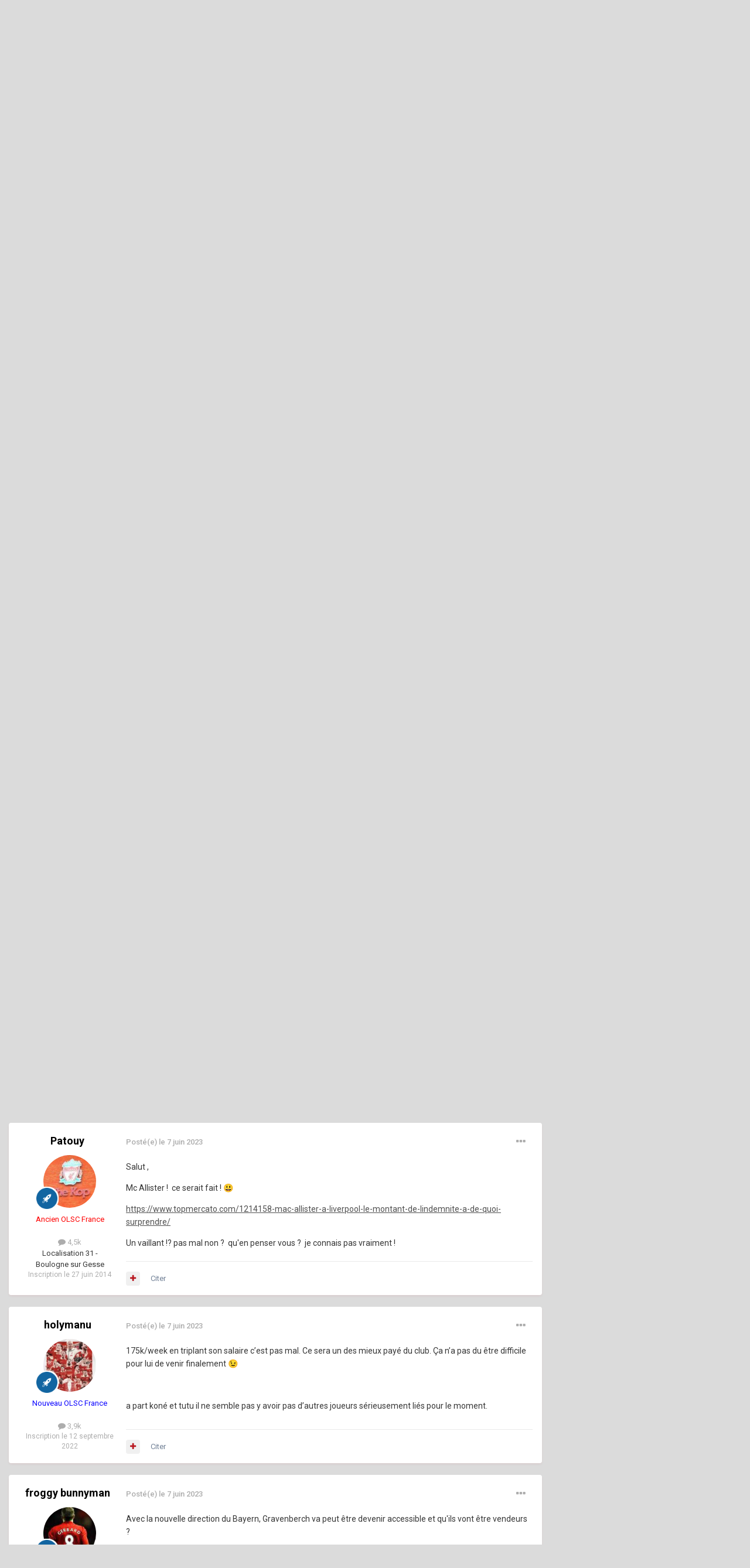

--- FILE ---
content_type: text/html;charset=UTF-8
request_url: http://www.liverpool-france.com/forum/topic/3331-dreams-discutons-mercato-librement/page/481/
body_size: 45363
content:
<!DOCTYPE html>
<html lang="fr-FR" dir="ltr">
	<head>
		<meta charset="utf-8">
        
		<title>Dreams - Discutons mercato librement - Page 481 - Transferts - FORUM - OLSC France - Liverpool France - YNWA</title>
		
		
		
		

	<meta name="viewport" content="width=device-width, initial-scale=1">



	<meta name="twitter:card" content="summary_large_image" />


	
		<meta name="twitter:site" content="@LiverpoolFrance" />
	



	
		
			
				<meta property="og:title" content="Dreams - Discutons mercato librement">
			
		
	

	
		
			
				<meta property="og:type" content="website">
			
		
	

	
		
			
				<meta property="og:url" content="http://www.liverpool-france.com/forum/topic/3331-dreams-discutons-mercato-librement/">
			
		
	

	
		
			
				<meta property="og:updated_time" content="2026-01-03T09:22:24Z">
			
		
	

	
		
			
				<meta property="og:image" content="http://www.liverpool-france.com/forum/uploads/monthly_2025_09/copyImage.webp.77120dea797a00654a8a0d55e505b635.webp">
			
		
	

	
		
			
				<meta property="og:site_name" content="FORUM - OLSC France - Liverpool France - YNWA">
			
		
	

	
		
			
				<meta property="og:locale" content="fr_FR">
			
		
	


	
		<link rel="first" href="http://www.liverpool-france.com/forum/topic/3331-dreams-discutons-mercato-librement/" />
	

	
		<link rel="prev" href="http://www.liverpool-france.com/forum/topic/3331-dreams-discutons-mercato-librement/page/480/" />
	

	
		<link rel="next" href="http://www.liverpool-france.com/forum/topic/3331-dreams-discutons-mercato-librement/page/482/" />
	

	
		<link rel="last" href="http://www.liverpool-france.com/forum/topic/3331-dreams-discutons-mercato-librement/page/1192/" />
	

	
		<link rel="canonical" href="http://www.liverpool-france.com/forum/topic/3331-dreams-discutons-mercato-librement/page/481/" />
	

	
		<link as="style" rel="preload" href="http://www.liverpool-france.com/forum/applications/core/interface/ckeditor/ckeditor/skins/ips/editor.css?t=O76B" />
	





<link rel="manifest" href="http://www.liverpool-france.com/forum/manifest.webmanifest/">
<meta name="msapplication-config" content="http://www.liverpool-france.com/forum/browserconfig.xml/">
<meta name="msapplication-starturl" content="/">
<meta name="application-name" content="FORUM - OLSC France - Liverpool France - YNWA">
<meta name="apple-mobile-web-app-title" content="FORUM - OLSC France - Liverpool France - YNWA">

	<meta name="theme-color" content="#e31b23">






	

	
		
			<link rel="icon" sizes="36x36" href="http://www.liverpool-france.com/forum/uploads/monthly_2020_04/android-chrome-36x36.png?v=1710606708">
		
	

	
		
			<link rel="icon" sizes="48x48" href="http://www.liverpool-france.com/forum/uploads/monthly_2020_04/android-chrome-48x48.png?v=1710606708">
		
	

	
		
			<link rel="icon" sizes="72x72" href="http://www.liverpool-france.com/forum/uploads/monthly_2020_04/android-chrome-72x72.png?v=1710606708">
		
	

	
		
			<link rel="icon" sizes="96x96" href="http://www.liverpool-france.com/forum/uploads/monthly_2020_04/android-chrome-96x96.png?v=1710606708">
		
	

	
		
			<link rel="icon" sizes="144x144" href="http://www.liverpool-france.com/forum/uploads/monthly_2020_04/android-chrome-144x144.png?v=1710606708">
		
	

	
		
			<link rel="icon" sizes="192x192" href="http://www.liverpool-france.com/forum/uploads/monthly_2020_04/android-chrome-192x192.png?v=1710606708">
		
	

	
		
			<link rel="icon" sizes="256x256" href="http://www.liverpool-france.com/forum/uploads/monthly_2020_04/android-chrome-256x256.png?v=1710606708">
		
	

	
		
			<link rel="icon" sizes="384x384" href="http://www.liverpool-france.com/forum/uploads/monthly_2020_04/android-chrome-384x384.png?v=1710606708">
		
	

	
		
			<link rel="icon" sizes="512x512" href="http://www.liverpool-france.com/forum/uploads/monthly_2020_04/android-chrome-512x512.png?v=1710606708">
		
	

	
		
			<meta name="msapplication-square70x70logo" content="http://www.liverpool-france.com/forum/uploads/monthly_2020_04/msapplication-square70x70logo.png?v=1710606708"/>
		
	

	
		
			<meta name="msapplication-TileImage" content="http://www.liverpool-france.com/forum/uploads/monthly_2020_04/msapplication-TileImage.png?v=1710606708"/>
		
	

	
		
			<meta name="msapplication-square150x150logo" content="http://www.liverpool-france.com/forum/uploads/monthly_2020_04/msapplication-square150x150logo.png?v=1710606708"/>
		
	

	
		
			<meta name="msapplication-wide310x150logo" content="http://www.liverpool-france.com/forum/uploads/monthly_2020_04/msapplication-wide310x150logo.png?v=1710606708"/>
		
	

	
		
			<meta name="msapplication-square310x310logo" content="http://www.liverpool-france.com/forum/uploads/monthly_2020_04/msapplication-square310x310logo.png?v=1710606708"/>
		
	

	
		
			
				<link rel="apple-touch-icon" href="http://www.liverpool-france.com/forum/uploads/monthly_2020_04/apple-touch-icon-57x57.png?v=1710606708">
			
		
	

	
		
			
				<link rel="apple-touch-icon" sizes="60x60" href="http://www.liverpool-france.com/forum/uploads/monthly_2020_04/apple-touch-icon-60x60.png?v=1710606708">
			
		
	

	
		
			
				<link rel="apple-touch-icon" sizes="72x72" href="http://www.liverpool-france.com/forum/uploads/monthly_2020_04/apple-touch-icon-72x72.png?v=1710606708">
			
		
	

	
		
			
				<link rel="apple-touch-icon" sizes="76x76" href="http://www.liverpool-france.com/forum/uploads/monthly_2020_04/apple-touch-icon-76x76.png?v=1710606708">
			
		
	

	
		
			
				<link rel="apple-touch-icon" sizes="114x114" href="http://www.liverpool-france.com/forum/uploads/monthly_2020_04/apple-touch-icon-114x114.png?v=1710606708">
			
		
	

	
		
			
				<link rel="apple-touch-icon" sizes="120x120" href="http://www.liverpool-france.com/forum/uploads/monthly_2020_04/apple-touch-icon-120x120.png?v=1710606708">
			
		
	

	
		
			
				<link rel="apple-touch-icon" sizes="144x144" href="http://www.liverpool-france.com/forum/uploads/monthly_2020_04/apple-touch-icon-144x144.png?v=1710606708">
			
		
	

	
		
			
				<link rel="apple-touch-icon" sizes="152x152" href="http://www.liverpool-france.com/forum/uploads/monthly_2020_04/apple-touch-icon-152x152.png?v=1710606708">
			
		
	

	
		
			
				<link rel="apple-touch-icon" sizes="180x180" href="http://www.liverpool-france.com/forum/uploads/monthly_2020_04/apple-touch-icon-180x180.png?v=1710606708">
			
		
	





<link rel="preload" href="//www.liverpool-france.com/forum/applications/core/interface/font/fontawesome-webfont.woff2?v=4.7.0" as="font" crossorigin="anonymous">
		


	<link rel="preconnect" href="https://fonts.googleapis.com">
	<link rel="preconnect" href="https://fonts.gstatic.com" crossorigin>
	
		<link href="https://fonts.googleapis.com/css2?family=Roboto:wght@300;400;500;600;700&display=swap" rel="stylesheet">
	



	<link rel='stylesheet' href='http://www.liverpool-france.com/forum/uploads/css_built_2/341e4a57816af3ba440d891ca87450ff_framework.css?v=6a531a1ad81758065694' media='all'>

	<link rel='stylesheet' href='http://www.liverpool-france.com/forum/uploads/css_built_2/05e81b71abe4f22d6eb8d1a929494829_responsive.css?v=6a531a1ad81758065694' media='all'>

	<link rel='stylesheet' href='http://www.liverpool-france.com/forum/uploads/css_built_2/20446cf2d164adcc029377cb04d43d17_flags.css?v=6a531a1ad81758065694' media='all'>

	<link rel='stylesheet' href='http://www.liverpool-france.com/forum/uploads/css_built_2/90eb5adf50a8c640f633d47fd7eb1778_core.css?v=6a531a1ad81758065694' media='all'>

	<link rel='stylesheet' href='http://www.liverpool-france.com/forum/uploads/css_built_2/5a0da001ccc2200dc5625c3f3934497d_core_responsive.css?v=6a531a1ad81758065694' media='all'>

	<link rel='stylesheet' href='http://www.liverpool-france.com/forum/uploads/css_built_2/62e269ced0fdab7e30e026f1d30ae516_forums.css?v=6a531a1ad81758065694' media='all'>

	<link rel='stylesheet' href='http://www.liverpool-france.com/forum/uploads/css_built_2/76e62c573090645fb99a15a363d8620e_forums_responsive.css?v=6a531a1ad81758065694' media='all'>

	<link rel='stylesheet' href='http://www.liverpool-france.com/forum/uploads/css_built_2/ebdea0c6a7dab6d37900b9190d3ac77b_topics.css?v=6a531a1ad81758065694' media='all'>





<link rel='stylesheet' href='http://www.liverpool-france.com/forum/uploads/css_built_2/258adbb6e4f3e83cd3b355f84e3fa002_custom.css?v=6a531a1ad81758065694' media='all'>




		
		

	
	<link rel='shortcut icon' href='http://www.liverpool-france.com/forum/uploads/monthly_2020_04/favicon.ico' type="image/x-icon">

	</head>
	<body class='ipsApp ipsApp_front ipsJS_none ipsClearfix' data-controller='core.front.core.app' data-message="" data-pageApp='forums' data-pageLocation='front' data-pageModule='forums' data-pageController='topic' data-pageID='3331'  >
		
        

        

		<a href='#ipsLayout_mainArea' class='ipsHide' title='Aller au contenu principal de cette page' accesskey='m'>Aller au contenu</a>
		





		<div id='ipsLayout_header' class='ipsClearfix'>
			<header>
				<div class='ipsLayout_container'>
					


<a href='http://www.liverpool-france.com/forum/' id='elLogo' accesskey='1'><img src="http://www.liverpool-france.com/forum/uploads/monthly_2025_09/LogoWhiteLandscapeFrance-forum-header.png.e17d139878bd8c41df25cfd39cc3c767.png" alt='FORUM - OLSC France - Liverpool France - YNWA'></a>

					
						

	<ul id='elUserNav' class='ipsList_inline cSignedOut ipsResponsive_showDesktop'>
		
        
		
        
        
            
            <li id='elSignInLink'>
                <a href='http://www.liverpool-france.com/forum/login/' data-ipsMenu-closeOnClick="false" data-ipsMenu id='elUserSignIn'>
                    Utilisateur existant ? Connexion &nbsp;<i class='fa fa-caret-down'></i>
                </a>
                
<div id='elUserSignIn_menu' class='ipsMenu ipsMenu_auto ipsHide'>
	<form accept-charset='utf-8' method='post' action='http://www.liverpool-france.com/forum/login/'>
		<input type="hidden" name="csrfKey" value="4b3b2da55b0bc18530ba2762dd79f3d8">
		<input type="hidden" name="ref" value="aHR0cDovL3d3dy5saXZlcnBvb2wtZnJhbmNlLmNvbS9mb3J1bS90b3BpYy8zMzMxLWRyZWFtcy1kaXNjdXRvbnMtbWVyY2F0by1saWJyZW1lbnQvcGFnZS80ODEv">
		<div data-role="loginForm">
			
			
			
				
<div class="ipsPad ipsForm ipsForm_vertical">
	<h4 class="ipsType_sectionHead">Connexion</h4>
	<br><br>
	<ul class='ipsList_reset'>
		<li class="ipsFieldRow ipsFieldRow_noLabel ipsFieldRow_fullWidth">
			
			
				<input type="email" placeholder="Adresse de courriel" name="auth" autocomplete="email">
			
		</li>
		<li class="ipsFieldRow ipsFieldRow_noLabel ipsFieldRow_fullWidth">
			<input type="password" placeholder="Mot de passe" name="password" autocomplete="current-password">
		</li>
		<li class="ipsFieldRow ipsFieldRow_checkbox ipsClearfix">
			<span class="ipsCustomInput">
				<input type="checkbox" name="remember_me" id="remember_me_checkbox" value="1" checked aria-checked="true">
				<span></span>
			</span>
			<div class="ipsFieldRow_content">
				<label class="ipsFieldRow_label" for="remember_me_checkbox">Se souvenir de moi</label>
				<span class="ipsFieldRow_desc">Non recommandé sur les ordinateurs partagés</span>
			</div>
		</li>
		<li class="ipsFieldRow ipsFieldRow_fullWidth">
			<button type="submit" name="_processLogin" value="usernamepassword" class="ipsButton ipsButton_primary ipsButton_small" id="elSignIn_submit">Connexion</button>
			
				<p class="ipsType_right ipsType_small">
					
						<a href='http://www.liverpool-france.com/forum/lostpassword/' data-ipsDialog data-ipsDialog-title='Mot de passe oublié ?'>
					
					Mot de passe oublié ?</a>
				</p>
			
		</li>
	</ul>
</div>
			
		</div>
	</form>
</div>
            </li>
            
        
		
			<li>
				
					<a href='http://www.liverpool-france.com/forum/register/' data-ipsDialog data-ipsDialog-size='narrow' data-ipsDialog-title='S’inscrire' id='elRegisterButton' class='ipsButton ipsButton_normal ipsButton_primary'>S’inscrire</a>
				
			</li>
		
	</ul>

						
<ul class='ipsMobileHamburger ipsList_reset ipsResponsive_hideDesktop'>
	<li data-ipsDrawer data-ipsDrawer-drawerElem='#elMobileDrawer'>
		<a href='#' >
			
			
				
			
			
			
			<i class='fa fa-navicon'></i>
		</a>
	</li>
</ul>
					
				</div>
			</header>
			

	<nav data-controller='core.front.core.navBar' class=' ipsResponsive_showDesktop'>
		<div class='ipsNavBar_primary ipsLayout_container '>
			<ul data-role="primaryNavBar" class='ipsClearfix'>
				


	
		
		
			
		
		<li class='ipsNavBar_active' data-active id='elNavSecondary_1' data-role="navBarItem" data-navApp="core" data-navExt="CustomItem">
			
			
				<a href="http://www.liverpool-france.com/forum/"  data-navItem-id="1" data-navDefault>
					Naviguer<span class='ipsNavBar_active__identifier'></span>
				</a>
			
			
				<ul class='ipsNavBar_secondary ' data-role='secondaryNavBar'>
					


	
	

	
		
		
			
		
		<li class='ipsNavBar_active' data-active id='elNavSecondary_10' data-role="navBarItem" data-navApp="forums" data-navExt="Forums">
			
			
				<a href="http://www.liverpool-france.com/forum/"  data-navItem-id="10" data-navDefault>
					Forums<span class='ipsNavBar_active__identifier'></span>
				</a>
			
			
		</li>
	
	

	
		
		
		<li  id='elNavSecondary_11' data-role="navBarItem" data-navApp="calendar" data-navExt="Calendar">
			
			
				<a href="http://www.liverpool-france.com/forum/events/"  data-navItem-id="11" >
					Calendrier<span class='ipsNavBar_active__identifier'></span>
				</a>
			
			
		</li>
	
	

	
		
		
		<li  id='elNavSecondary_12' data-role="navBarItem" data-navApp="core" data-navExt="Guidelines">
			
			
				<a href="http://www.liverpool-france.com/forum/guidelines/"  data-navItem-id="12" >
					Règles<span class='ipsNavBar_active__identifier'></span>
				</a>
			
			
		</li>
	
	

	
		
		
		<li  id='elNavSecondary_13' data-role="navBarItem" data-navApp="core" data-navExt="StaffDirectory">
			
			
				<a href="http://www.liverpool-france.com/forum/staff/"  data-navItem-id="13" >
					Équipe<span class='ipsNavBar_active__identifier'></span>
				</a>
			
			
		</li>
	
	

	
		
		
		<li  id='elNavSecondary_14' data-role="navBarItem" data-navApp="core" data-navExt="OnlineUsers">
			
			
				<a href="http://www.liverpool-france.com/forum/online/"  data-navItem-id="14" >
					Utilisateurs en ligne<span class='ipsNavBar_active__identifier'></span>
				</a>
			
			
		</li>
	
	

	
	

					<li class='ipsHide' id='elNavigationMore_1' data-role='navMore'>
						<a href='#' data-ipsMenu data-ipsMenu-appendTo='#elNavigationMore_1' id='elNavigationMore_1_dropdown'>Plus <i class='fa fa-caret-down'></i></a>
						<ul class='ipsHide ipsMenu ipsMenu_auto' id='elNavigationMore_1_dropdown_menu' data-role='moreDropdown'></ul>
					</li>
				</ul>
			
		</li>
	
	

	
		
		
		<li  id='elNavSecondary_18' data-role="navBarItem" data-navApp="core" data-navExt="Menu">
			
			
				<a href="#" id="elNavigation_18" data-ipsMenu data-ipsMenu-appendTo='#elNavSecondary_18' data-ipsMenu-activeClass='ipsNavActive_menu' data-navItem-id="18" >
					Réseaux sociales <i class="fa fa-caret-down"></i><span class='ipsNavBar_active__identifier'></span>
				</a>
				<ul id="elNavigation_18_menu" class="ipsMenu ipsMenu_auto ipsHide">
					

	
		
			<li class='ipsMenu_item' >
				<a href='https://www.facebook.com/OLSCFrance' target='_blank' rel="noopener">
					Facebook
				</a>
			</li>
		
	

	
		
			<li class='ipsMenu_item' >
				<a href='https://twitter.com/LiverpoolFrance' target='_blank' rel="noopener">
					Twitter
				</a>
			</li>
		
	

	
		
			<li class='ipsMenu_item' >
				<a href='https://www.youtube.com/channel/UC0HCKqyaw27jF9vJS9PUnWA' target='_blank' rel="noopener">
					YouTube
				</a>
			</li>
		
	

	
		
			<li class='ipsMenu_item' >
				<a href='https://www.instagram.com/olsc.france/' target='_blank' rel="noopener">
					Instagram
				</a>
			</li>
		
	

				</ul>
			
			
		</li>
	
	

	
		
		
		<li  id='elNavSecondary_2' data-role="navBarItem" data-navApp="core" data-navExt="CustomItem">
			
			
				<a href="http://www.liverpool-france.com/forum/discover/"  data-navItem-id="2" >
					Activité<span class='ipsNavBar_active__identifier'></span>
				</a>
			
			
				<ul class='ipsNavBar_secondary ipsHide' data-role='secondaryNavBar'>
					


	
		
		
		<li  id='elNavSecondary_4' data-role="navBarItem" data-navApp="core" data-navExt="AllActivity">
			
			
				<a href="http://www.liverpool-france.com/forum/discover/"  data-navItem-id="4" >
					Toute l’activité<span class='ipsNavBar_active__identifier'></span>
				</a>
			
			
		</li>
	
	

	
	

	
	

	
	

	
		
		
		<li  id='elNavSecondary_8' data-role="navBarItem" data-navApp="core" data-navExt="Search">
			
			
				<a href="http://www.liverpool-france.com/forum/search/"  data-navItem-id="8" >
					Rechercher<span class='ipsNavBar_active__identifier'></span>
				</a>
			
			
		</li>
	
	

	
		
		
		<li  id='elNavSecondary_9' data-role="navBarItem" data-navApp="core" data-navExt="Promoted">
			
			
				<a href="http://www.liverpool-france.com/forum/ourpicks/"  data-navItem-id="9" >
					Nos choix<span class='ipsNavBar_active__identifier'></span>
				</a>
			
			
		</li>
	
	

					<li class='ipsHide' id='elNavigationMore_2' data-role='navMore'>
						<a href='#' data-ipsMenu data-ipsMenu-appendTo='#elNavigationMore_2' id='elNavigationMore_2_dropdown'>Plus <i class='fa fa-caret-down'></i></a>
						<ul class='ipsHide ipsMenu ipsMenu_auto' id='elNavigationMore_2_dropdown_menu' data-role='moreDropdown'></ul>
					</li>
				</ul>
			
		</li>
	
	

	
		
		
		<li  id='elNavSecondary_16' data-role="navBarItem" data-navApp="core" data-navExt="Menu">
			
			
				<a href="#" id="elNavigation_16" data-ipsMenu data-ipsMenu-appendTo='#elNavSecondary_16' data-ipsMenu-activeClass='ipsNavActive_menu' data-navItem-id="16" >
					Sites internet <i class="fa fa-caret-down"></i><span class='ipsNavBar_active__identifier'></span>
				</a>
				<ul id="elNavigation_16_menu" class="ipsMenu ipsMenu_auto ipsHide">
					

	
		
			<li class='ipsMenu_item' >
				<a href='http://www.liverpoolfrance.com/' target='_blank' rel="noopener">
					OLSC France
				</a>
			</li>
		
	

	
		
			<li class='ipsMenu_item' >
				<a href='https://www.liverpoolfc.com/fans/official-lfc-supporters-clubs/europe' target='_blank' rel="noopener">
					Liverpool FC
				</a>
			</li>
		
	

				</ul>
			
			
		</li>
	
	

	
	

				<li class='ipsHide' id='elNavigationMore' data-role='navMore'>
					<a href='#' data-ipsMenu data-ipsMenu-appendTo='#elNavigationMore' id='elNavigationMore_dropdown'>Plus</a>
					<ul class='ipsNavBar_secondary ipsHide' data-role='secondaryNavBar'>
						<li class='ipsHide' id='elNavigationMore_more' data-role='navMore'>
							<a href='#' data-ipsMenu data-ipsMenu-appendTo='#elNavigationMore_more' id='elNavigationMore_more_dropdown'>Plus <i class='fa fa-caret-down'></i></a>
							<ul class='ipsHide ipsMenu ipsMenu_auto' id='elNavigationMore_more_dropdown_menu' data-role='moreDropdown'></ul>
						</li>
					</ul>
				</li>
			</ul>
			

	<div id="elSearchWrapper">
		<div id='elSearch' data-controller="core.front.core.quickSearch">
			<form accept-charset='utf-8' action='//www.liverpool-france.com/forum/search/?do=quicksearch' method='post'>
                <input type='search' id='elSearchField' placeholder='Rechercher…' name='q' autocomplete='off' aria-label='Rechercher'>
                <details class='cSearchFilter'>
                    <summary class='cSearchFilter__text'></summary>
                    <ul class='cSearchFilter__menu'>
                        
                        <li><label><input type="radio" name="type" value="all" ><span class='cSearchFilter__menuText'>N’importe où</span></label></li>
                        
                            
                                <li><label><input type="radio" name="type" value='contextual_{&quot;type&quot;:&quot;forums_topic&quot;,&quot;nodes&quot;:4}' checked><span class='cSearchFilter__menuText'>Ce forum</span></label></li>
                            
                                <li><label><input type="radio" name="type" value='contextual_{&quot;type&quot;:&quot;forums_topic&quot;,&quot;item&quot;:3331}' checked><span class='cSearchFilter__menuText'>Ce sujet</span></label></li>
                            
                        
                        
                            <li><label><input type="radio" name="type" value="core_statuses_status"><span class='cSearchFilter__menuText'>Mises à jour de statut</span></label></li>
                        
                            <li><label><input type="radio" name="type" value="forums_topic"><span class='cSearchFilter__menuText'>Sujets</span></label></li>
                        
                            <li><label><input type="radio" name="type" value="calendar_event"><span class='cSearchFilter__menuText'>Évènements</span></label></li>
                        
                            <li><label><input type="radio" name="type" value="core_members"><span class='cSearchFilter__menuText'>Membres</span></label></li>
                        
                    </ul>
                </details>
				<button class='cSearchSubmit' type="submit" aria-label='Rechercher'><i class="fa fa-search"></i></button>
			</form>
		</div>
	</div>

		</div>
	</nav>

			
<ul id='elMobileNav' class='ipsResponsive_hideDesktop' data-controller='core.front.core.mobileNav'>
	
		
			
			
				
				
			
				
					<li id='elMobileBreadcrumb'>
						<a href='http://www.liverpool-france.com/forum/forum/4-transferts/'>
							<span>Transferts</span>
						</a>
					</li>
				
				
			
				
				
			
		
	
	
	
	<li >
		<a data-action="defaultStream" href='http://www.liverpool-france.com/forum/discover/'><i class="fa fa-newspaper-o" aria-hidden="true"></i></a>
	</li>

	

	
		<li class='ipsJS_show'>
			<a href='http://www.liverpool-france.com/forum/search/'><i class='fa fa-search'></i></a>
		</li>
	
</ul>
		</div>
		<main id='ipsLayout_body' class='ipsLayout_container'>
			<div id='ipsLayout_contentArea'>
				<div id='ipsLayout_contentWrapper'>
					
<nav class='ipsBreadcrumb ipsBreadcrumb_top ipsFaded_withHover'>
	

	<ul class='ipsList_inline ipsPos_right'>
		
		<li >
			<a data-action="defaultStream" class='ipsType_light '  href='http://www.liverpool-france.com/forum/discover/'><i class="fa fa-newspaper-o" aria-hidden="true"></i> <span>Toute l’activité</span></a>
		</li>
		
	</ul>

	<ul data-role="breadcrumbList">
		<li>
			<a title="Accueil" href='http://www.liverpool-france.com/forum/'>
				<span>Accueil <i class='fa fa-angle-right'></i></span>
			</a>
		</li>
		
		
			<li>
				
					<a href='http://www.liverpool-france.com/forum/forum/1-liverpool-football-club/'>
						<span>LIVERPOOL FOOTBALL CLUB <i class='fa fa-angle-right' aria-hidden="true"></i></span>
					</a>
				
			</li>
		
			<li>
				
					<a href='http://www.liverpool-france.com/forum/forum/4-transferts/'>
						<span>Transferts <i class='fa fa-angle-right' aria-hidden="true"></i></span>
					</a>
				
			</li>
		
			<li>
				
					Dreams - Discutons mercato librement
				
			</li>
		
	</ul>
</nav>
					
					<div id='ipsLayout_mainArea'>
						
						
						
						

	


	<div class='cAnnouncementsContent'>
		
		<div class='cAnnouncementContentTop ipsAnnouncement ipsMessage_success ipsType_center'>
            
			<a href='http://www.liverpool-france.com/forum/announcement/42-olsc-france-souscriptions-2025-26-ouvertes/' data-ipsDialog data-ipsDialog-title="OLSC France - Souscriptions 2025-26 OUVERTES !">OLSC France - Souscriptions 2025-26 OUVERTES !</a>
            
		</div>
		
		<div class='cAnnouncementContentTop ipsAnnouncement ipsMessage_warning ipsType_center'>
            
			<a href='http://www.liverpool-france.com/forum/announcement/45-billetterie-et-formulaire-de-demande-de-place/' data-ipsDialog data-ipsDialog-title="Billetterie et Formulaire de Demande de Place !">Billetterie et Formulaire de Demande de Place !</a>
            
		</div>
		
	</div>



	<div class='cWidgetContainer '  data-role='widgetReceiver' data-orientation='horizontal' data-widgetArea='header'>
		<ul class='ipsList_reset'>
			
				
					
					<li class='ipsWidget ipsWidget_horizontal ipsBox  ' data-blockID='app_core_announcements_announcements' data-blockConfig="true" data-blockTitle="Annonces" data-blockErrorMessage="Ce bloc ne peut pas être affiché. Cela peut provenir du fait qu’il nécessite d’être configuré, qu’il est incapable de s’afficher sur cette page, ou qu’il sera affiché après le rechargement de cette page."  data-controller='core.front.widgets.block'>
<h3 class='ipsType_reset ipsWidget_title'>Annonces</h3>
<div class='ipsWidget_inner'>
	
		<ul class='ipsList_reset ipsPad'>
			
				<li class='ipsPhotoPanel ipsPhotoPanel_tiny cAnnouncement ipsClearfix'>
					


	<a href="http://www.liverpool-france.com/forum/profile/2-ant/" rel="nofollow" data-ipsHover data-ipsHover-width="370" data-ipsHover-target="http://www.liverpool-france.com/forum/profile/2-ant/?do=hovercard" class="ipsUserPhoto ipsUserPhoto_tiny" title="Aller sur le profil de ant">
		<img src='http://www.liverpool-france.com/forum/uploads/profile/photo-thumb-2.jpg' alt='ant' loading="lazy">
	</a>

					<div>
						
							<h4 class='ipsType_large ipsType_reset'>
								<a href='http://www.liverpool-france.com/forum/announcement/42-olsc-france-souscriptions-2025-26-ouvertes/'>OLSC France - Souscriptions 2025-26 OUVERTES !</a> &nbsp;&nbsp;<span class='ipsType_light ipsType_medium ipsType_unbold'>06/06/2022</span>
							</h4>							
												
						<div class='ipsType_medium ipsType_textBlock ipsType_richText ipsContained' data-ipsTruncate data-ipsTruncate-type='remove' data-ipsTruncate-size='2 lines' data-ipsTruncate-watch='false'>
							Souscriptions OLSC France 2025-26 OUVERTES
 


	Formulaire de souscription OLSC France par ici puis sur AssoConnect !
 


	
 


	N'oublier pas de noter pour référence votre numéro de Membre OLSC France lors de votre règlement et ensuite faire votre présentation sur le forum avec votre numéro noté également, c'est plus facile pour ensuite avoir un accès au parti Membres OLSC France de notre forum.
 


	Il y a un délai de traitement des souscriptions entre 7 et 21 jours (suivant les modes d'emplois des bénévoles qui ouvre au sein de notre association), donc merci pour votre patience et compréhension avant d'avoir un accès privilégié aux informations exclusives membres !
 


	Avis aux retardataires 😡 !
 


	La date limite d'adhésion à OLSC France pour la saison 2025-26 est fixée au 14 avril 2026 à minuit. 
 


	Après ce délai, il vous faudra attendre le début des adhésions de la prochaine saison. Merci pour votre engagement avec nous.
 


	Je vous remet le lien vers notre formulaire d'inscription :
 


	https://www.liverpoolfrance.com/formulaire-a-remplir/
 


	INFOS :
 


	https://www.liverpoolfrance.com/souscrire/
 


	https://www.liverpoolfrance.com/apres-souscription/
 


	https://www.liverpoolfrance.com/cotisations/
 


	Merci pour votre fidélité et patience - YNWA
 


	Le secrétaire OLSC France
 


	YNWA
 


	
 

						</div>
					</div>
				</li>
			
				<li class='ipsPhotoPanel ipsPhotoPanel_tiny cAnnouncement ipsClearfix'>
					


	<a href="http://www.liverpool-france.com/forum/profile/2-ant/" rel="nofollow" data-ipsHover data-ipsHover-width="370" data-ipsHover-target="http://www.liverpool-france.com/forum/profile/2-ant/?do=hovercard" class="ipsUserPhoto ipsUserPhoto_tiny" title="Aller sur le profil de ant">
		<img src='http://www.liverpool-france.com/forum/uploads/profile/photo-thumb-2.jpg' alt='ant' loading="lazy">
	</a>

					<div>
						
							<h4 class='ipsType_large ipsType_reset'>
								<a href='http://www.liverpool-france.com/forum/announcement/45-billetterie-et-formulaire-de-demande-de-place/'>Billetterie et Formulaire de Demande de Place !</a> &nbsp;&nbsp;<span class='ipsType_light ipsType_medium ipsType_unbold'>19/06/2022</span>
							</h4>							
												
						<div class='ipsType_medium ipsType_textBlock ipsType_richText ipsContained' data-ipsTruncate data-ipsTruncate-type='remove' data-ipsTruncate-size='2 lines' data-ipsTruncate-watch='false'>
							Billetterie OLSC France OUVERT
 


	FORMULAIRE DE DEMANDE DE PLACE PAR ICI
 


	Informations uniquement disponibles pour les membres OLSC France dans l'Espace Membres OLSC France.
 


	Les déplacements pour la saison sont également ouverts.
 


	Merci pour votre compréhension et support - YNWA
 


	
 


	Les infos sur les disponibilités sont ici si intéressé 
 


	Les deplacements OLSC Members sont OUVERT par ici également
 


	Les infos OLSC Membres sur les billets et comment faire sont par ici
 


	Membre OLSC France comment partir en déplacement voir les Reds ?
 


	Réserver les places en tant que Membre OLSC France - Liverpool France
 


	à bientôt avec les Reds à Anfield.
 


	YNWA
 


	 

						</div>
					</div>
				</li>
			
		</ul>
	
</div></li>
				
			
		</ul>
	</div>

						



<div class='ipsPageHeader ipsResponsive_pull ipsBox ipsPadding sm:ipsPadding:half ipsMargin_bottom'>
		
	
	<div class='ipsFlex ipsFlex-ai:center ipsFlex-fw:wrap ipsGap:4'>
		<div class='ipsFlex-flex:11'>
			<h1 class='ipsType_pageTitle ipsContained_container'>
				
                    
                    
					
						<span><span class="ipsBadge ipsBadge_icon ipsBadge_positive" data-ipsTooltip title='Épinglé'><i class='fa fa-thumb-tack'></i></span></span>
					
					
						<span><span class="ipsBadge ipsBadge_icon ipsBadge_positive" data-ipsTooltip title='Mis en évidence'><i class='fa fa-star'></i></span></span>
					
				

				
				
					<span class='ipsType_break ipsContained'>
						<span>Dreams - Discutons mercato librement</span>
					</span>
				
			</h1>
			
			
		</div>
		
	</div>
	<hr class='ipsHr'>
	<div class='ipsPageHeader__meta ipsFlex ipsFlex-jc:between ipsFlex-ai:center ipsFlex-fw:wrap ipsGap:3'>
		<div class='ipsFlex-flex:11'>
			<div class='ipsPhotoPanel ipsPhotoPanel_mini ipsPhotoPanel_notPhone ipsClearfix'>
				


	<a href="http://www.liverpool-france.com/forum/profile/58-pitou/" rel="nofollow" data-ipsHover data-ipsHover-width="370" data-ipsHover-target="http://www.liverpool-france.com/forum/profile/58-pitou/?do=hovercard" class="ipsUserPhoto ipsUserPhoto_mini" title="Aller sur le profil de Pitou">
		<img src='http://www.liverpool-france.com/forum/uploads/monthly_2025_11/2o7hq3fxj5of1.thumb.jpg.72a00ea8d693990e589c89b9174e4457.jpg' alt='Pitou' loading="lazy">
	</a>

				<div>
					<p class='ipsType_reset ipsType_blendLinks'>
						<span class='ipsType_normal'>
						
							<strong>Par 


<a href='http://www.liverpool-france.com/forum/profile/58-pitou/' rel="nofollow" data-ipsHover data-ipsHover-width='370' data-ipsHover-target='http://www.liverpool-france.com/forum/profile/58-pitou/?do=hovercard&amp;referrer=http%253A%252F%252Fwww.liverpool-france.com%252Fforum%252Ftopic%252F3331-dreams-discutons-mercato-librement%252Fpage%252F481%252F' title="Aller sur le profil de Pitou" class="ipsType_break">Pitou</a></strong><br />
							<span class='ipsType_light'><time datetime='2015-05-30T22:54:11Z' title='30/05/2015 22:54' data-short='10 ans'>le 30 mai 2015</time> dans <a href="http://www.liverpool-france.com/forum/forum/4-transferts/">Transferts</a></span>
						
						</span>
					</p>
				</div>
			</div>
		</div>
		
			<div class='ipsFlex-flex:01 ipsResponsive_hidePhone'>
				<div class='ipsShareLinks'>
					
						


    <a href='#elShareItem_661940358_menu' id='elShareItem_661940358' data-ipsMenu class='ipsShareButton ipsButton ipsButton_verySmall ipsButton_link ipsButton_link--light'>
        <span><i class='fa fa-share-alt'></i></span> &nbsp;Share
    </a>

    <div class='ipsPadding ipsMenu ipsMenu_auto ipsHide' id='elShareItem_661940358_menu' data-controller="core.front.core.sharelink">
        <ul class='ipsList_inline'>
            
                <li>
<a href="https://x.com/share?url=http%3A%2F%2Fwww.liverpool-france.com%2Fforum%2Ftopic%2F3331-dreams-discutons-mercato-librement%2F" class="cShareLink cShareLink_x" target="_blank" data-role="shareLink" title='Share on X' data-ipsTooltip rel='nofollow noopener'>
    <i class="fa fa-x"></i>
</a></li>
            
                <li>
<a href="https://www.facebook.com/sharer/sharer.php?u=http%3A%2F%2Fwww.liverpool-france.com%2Fforum%2Ftopic%2F3331-dreams-discutons-mercato-librement%2F" class="cShareLink cShareLink_facebook" target="_blank" data-role="shareLink" title='Partager sur Facebook' data-ipsTooltip rel='noopener nofollow'>
	<i class="fa fa-facebook"></i>
</a></li>
            
                <li>
<a href="mailto:?subject=Dreams%20-%20Discutons%20mercato%20librement&body=http%3A%2F%2Fwww.liverpool-france.com%2Fforum%2Ftopic%2F3331-dreams-discutons-mercato-librement%2F" rel='nofollow' class='cShareLink cShareLink_email' title='Partager via courriel' data-ipsTooltip>
	<i class="fa fa-envelope"></i>
</a></li>
            
        </ul>
        
            <hr class='ipsHr'>
            <button class='ipsHide ipsButton ipsButton_verySmall ipsButton_light ipsButton_fullWidth ipsMargin_top:half' data-controller='core.front.core.webshare' data-role='webShare' data-webShareTitle='Dreams - Discutons mercato librement' data-webShareText='Dreams - Discutons mercato librement' data-webShareUrl='http://www.liverpool-france.com/forum/topic/3331-dreams-discutons-mercato-librement/'>More sharing options...</button>
        
    </div>

					
					
                    

					



					

<div data-followApp='forums' data-followArea='topic' data-followID='3331' data-controller='core.front.core.followButton'>
	

	<a href='http://www.liverpool-france.com/forum/login/' rel="nofollow" class="ipsFollow ipsPos_middle ipsButton ipsButton_light ipsButton_verySmall " data-role="followButton" data-ipsTooltip title='Connectez-vous pour activer le suivi'>
		<span>Abonnés</span>
		<span class='ipsCommentCount'>12</span>
	</a>

</div>
				</div>
			</div>
					
	</div>
	
	
</div>








<div class='ipsClearfix'>
	<ul class="ipsToolList ipsToolList_horizontal ipsClearfix ipsSpacer_both ">
		
			<li class='ipsToolList_primaryAction'>
				<span data-controller='forums.front.topic.reply'>
					
						<a href='#replyForm' rel="nofollow" class='ipsButton ipsButton_important ipsButton_medium ipsButton_fullWidth' data-action='replyToTopic'>Répondre à ce sujet</a>
					
				</span>
			</li>
		
		
			<li class='ipsResponsive_hidePhone'>
				
					<a href="http://www.liverpool-france.com/forum/forum/4-transferts/?do=add" rel="nofollow" class='ipsButton ipsButton_link ipsButton_medium ipsButton_fullWidth' title='Commencer un nouveau sujet dans ce forum'>Commencer un nouveau sujet</a>
				
			</li>
		
		
	</ul>
</div>

<div id='comments' data-controller='core.front.core.commentFeed,forums.front.topic.view, core.front.core.ignoredComments' data-autoPoll data-baseURL='http://www.liverpool-france.com/forum/topic/3331-dreams-discutons-mercato-librement/'  data-feedID='topic-3331' class='cTopic ipsClear ipsSpacer_top'>
	
			

				<div class="ipsBox ipsResponsive_pull ipsPadding:half ipsClearfix ipsClear ipsMargin_bottom">
					
					
						


	
	<ul class='ipsPagination' id='elPagination_dbb70a8aea0b5a02886726cab8efcab1_1063439174' data-ipsPagination-seoPagination='true' data-pages='1192' >
		
			
				<li class='ipsPagination_first'><a href='http://www.liverpool-france.com/forum/topic/3331-dreams-discutons-mercato-librement/#comments' rel="first" data-page='1' data-ipsTooltip title='Première page'><i class='fa fa-angle-double-left'></i></a></li>
				<li class='ipsPagination_prev'><a href='http://www.liverpool-france.com/forum/topic/3331-dreams-discutons-mercato-librement/page/480/#comments' rel="prev" data-page='480' data-ipsTooltip title='Page précédente'>Précédent</a></li>
				
					<li class='ipsPagination_page'><a href='http://www.liverpool-france.com/forum/topic/3331-dreams-discutons-mercato-librement/page/476/#comments' data-page='476'>476</a></li>
				
					<li class='ipsPagination_page'><a href='http://www.liverpool-france.com/forum/topic/3331-dreams-discutons-mercato-librement/page/477/#comments' data-page='477'>477</a></li>
				
					<li class='ipsPagination_page'><a href='http://www.liverpool-france.com/forum/topic/3331-dreams-discutons-mercato-librement/page/478/#comments' data-page='478'>478</a></li>
				
					<li class='ipsPagination_page'><a href='http://www.liverpool-france.com/forum/topic/3331-dreams-discutons-mercato-librement/page/479/#comments' data-page='479'>479</a></li>
				
					<li class='ipsPagination_page'><a href='http://www.liverpool-france.com/forum/topic/3331-dreams-discutons-mercato-librement/page/480/#comments' data-page='480'>480</a></li>
				
			
			<li class='ipsPagination_page ipsPagination_active'><a href='http://www.liverpool-france.com/forum/topic/3331-dreams-discutons-mercato-librement/page/481/#comments' data-page='481'>481</a></li>
			
				
					<li class='ipsPagination_page'><a href='http://www.liverpool-france.com/forum/topic/3331-dreams-discutons-mercato-librement/page/482/#comments' data-page='482'>482</a></li>
				
					<li class='ipsPagination_page'><a href='http://www.liverpool-france.com/forum/topic/3331-dreams-discutons-mercato-librement/page/483/#comments' data-page='483'>483</a></li>
				
					<li class='ipsPagination_page'><a href='http://www.liverpool-france.com/forum/topic/3331-dreams-discutons-mercato-librement/page/484/#comments' data-page='484'>484</a></li>
				
					<li class='ipsPagination_page'><a href='http://www.liverpool-france.com/forum/topic/3331-dreams-discutons-mercato-librement/page/485/#comments' data-page='485'>485</a></li>
				
					<li class='ipsPagination_page'><a href='http://www.liverpool-france.com/forum/topic/3331-dreams-discutons-mercato-librement/page/486/#comments' data-page='486'>486</a></li>
				
				<li class='ipsPagination_next'><a href='http://www.liverpool-france.com/forum/topic/3331-dreams-discutons-mercato-librement/page/482/#comments' rel="next" data-page='482' data-ipsTooltip title='Page suivante'>Suivant</a></li>
				<li class='ipsPagination_last'><a href='http://www.liverpool-france.com/forum/topic/3331-dreams-discutons-mercato-librement/page/1192/#comments' rel="last" data-page='1192' data-ipsTooltip title='Dernière page'><i class='fa fa-angle-double-right'></i></a></li>
			
			
				<li class='ipsPagination_pageJump'>
					<a href='#' data-ipsMenu data-ipsMenu-closeOnClick='false' data-ipsMenu-appendTo='#elPagination_dbb70a8aea0b5a02886726cab8efcab1_1063439174' id='elPagination_dbb70a8aea0b5a02886726cab8efcab1_1063439174_jump'>Page 481 sur 1192 &nbsp;<i class='fa fa-caret-down'></i></a>
					<div class='ipsMenu ipsMenu_narrow ipsPadding ipsHide' id='elPagination_dbb70a8aea0b5a02886726cab8efcab1_1063439174_jump_menu'>
						<form accept-charset='utf-8' method='post' action='http://www.liverpool-france.com/forum/topic/3331-dreams-discutons-mercato-librement/#comments' data-role="pageJump" data-baseUrl='#'>
							<ul class='ipsForm ipsForm_horizontal'>
								<li class='ipsFieldRow'>
									<input type='number' min='1' max='1192' placeholder='Numéro de page' class='ipsField_fullWidth' name='page'>
								</li>
								<li class='ipsFieldRow ipsFieldRow_fullWidth'>
									<input type='submit' class='ipsButton_fullWidth ipsButton ipsButton_verySmall ipsButton_primary' value='Aller'>
								</li>
							</ul>
						</form>
					</div>
				</li>
			
		
	</ul>

					
				</div>
			
	

	

<div data-controller='core.front.core.recommendedComments' data-url='http://www.liverpool-france.com/forum/topic/3331-dreams-discutons-mercato-librement/?recommended=comments' class='ipsRecommendedComments ipsHide'>
	<div data-role="recommendedComments">
		<h2 class='ipsType_sectionHead ipsType_large ipsType_bold ipsMargin_bottom'>Messages recommandés</h2>
		
	</div>
</div>
	
	<div id="elPostFeed" data-role='commentFeed' data-controller='core.front.core.moderation' >
		<form action="http://www.liverpool-france.com/forum/topic/3331-dreams-discutons-mercato-librement/page/481/?csrfKey=4b3b2da55b0bc18530ba2762dd79f3d8&amp;do=multimodComment" method="post" data-ipsPageAction data-role='moderationTools'>
			
			
				

					

					
					



<a id="comment-590817"></a>
<article  id="elComment_590817" class="cPost ipsBox ipsResponsive_pull  ipsComment  ipsComment_parent ipsClearfix ipsClear ipsColumns ipsColumns_noSpacing ipsColumns_collapsePhone    ">
	

	

	<div class="cAuthorPane_mobile ipsResponsive_showPhone">
		<div class="cAuthorPane_photo">
			<div class="cAuthorPane_photoWrap">
				


	<a href="http://www.liverpool-france.com/forum/profile/2-ant/" rel="nofollow" data-ipsHover data-ipsHover-width="370" data-ipsHover-target="http://www.liverpool-france.com/forum/profile/2-ant/?do=hovercard" class="ipsUserPhoto ipsUserPhoto_large" title="Aller sur le profil de ant">
		<img src='http://www.liverpool-france.com/forum/uploads/profile/photo-thumb-2.jpg' alt='ant' loading="lazy">
	</a>

				
				<span class="cAuthorPane_badge cAuthorPane_badge--moderator" data-ipstooltip title="ant is a moderator"></span>
				
				
					<a href="http://www.liverpool-france.com/forum/profile/2-ant/badges/" rel="nofollow">
						
<img src='http://www.liverpool-france.com/forum/uploads/set_resources_2/84c1e40ea0e759e3f1505eb1788ddf3c_default_rank.png' loading="lazy" alt="Anfield" class="cAuthorPane_badge cAuthorPane_badge--rank ipsOutline ipsOutline:2px" data-ipsTooltip title="Rang: Anfield (20/20)">
					</a>
				
			</div>
		</div>
		<div class="cAuthorPane_content">
			<h3 class="ipsType_sectionHead cAuthorPane_author ipsType_break ipsType_blendLinks ipsFlex ipsFlex-ai:center">
				


<a href='http://www.liverpool-france.com/forum/profile/2-ant/' rel="nofollow" data-ipsHover data-ipsHover-width='370' data-ipsHover-target='http://www.liverpool-france.com/forum/profile/2-ant/?do=hovercard&amp;referrer=http%253A%252F%252Fwww.liverpool-france.com%252Fforum%252Ftopic%252F3331-dreams-discutons-mercato-librement%252Fpage%252F481%252F' title="Aller sur le profil de ant" class="ipsType_break">ant</a>
			</h3>
			<div class="ipsType_light ipsType_reset">
				<a href="http://www.liverpool-france.com/forum/topic/3331-dreams-discutons-mercato-librement/?do=findComment&amp;comment=590817" rel="nofollow" class="ipsType_blendLinks">Posté(e) <time datetime='2023-06-07T16:20:08Z' title='07/06/2023 16:20' data-short='2 ans'>le 7 juin 2023</time></a>
				
			</div>
		</div>
	</div>
	<aside class="ipsComment_author cAuthorPane ipsColumn ipsColumn_medium ipsResponsive_hidePhone">
		<h3 class="ipsType_sectionHead cAuthorPane_author ipsType_blendLinks ipsType_break">
<strong>


<a href='http://www.liverpool-france.com/forum/profile/2-ant/' rel="nofollow" data-ipsHover data-ipsHover-width='370' data-ipsHover-target='http://www.liverpool-france.com/forum/profile/2-ant/?do=hovercard&amp;referrer=http%253A%252F%252Fwww.liverpool-france.com%252Fforum%252Ftopic%252F3331-dreams-discutons-mercato-librement%252Fpage%252F481%252F' title="Aller sur le profil de ant" class="ipsType_break">ant</a></strong>
			
		</h3>
		<ul class="cAuthorPane_info ipsList_reset">
			<li data-role="photo" class="cAuthorPane_photo">
				<div class="cAuthorPane_photoWrap">
					


	<a href="http://www.liverpool-france.com/forum/profile/2-ant/" rel="nofollow" data-ipsHover data-ipsHover-width="370" data-ipsHover-target="http://www.liverpool-france.com/forum/profile/2-ant/?do=hovercard" class="ipsUserPhoto ipsUserPhoto_large" title="Aller sur le profil de ant">
		<img src='http://www.liverpool-france.com/forum/uploads/profile/photo-thumb-2.jpg' alt='ant' loading="lazy">
	</a>

					
						<span class="cAuthorPane_badge cAuthorPane_badge--moderator" data-ipstooltip title="ant is a moderator"></span>
					
					
						
<img src='http://www.liverpool-france.com/forum/uploads/set_resources_2/84c1e40ea0e759e3f1505eb1788ddf3c_default_rank.png' loading="lazy" alt="Anfield" class="cAuthorPane_badge cAuthorPane_badge--rank ipsOutline ipsOutline:2px" data-ipsTooltip title="Rang: Anfield (20/20)">
					
				</div>
			</li>
			
				<li data-role="group">Administrateurs</li>
				
			
			
				<li data-role="stats" class="ipsMargin_top">
					<ul class="ipsList_reset ipsType_light ipsFlex ipsFlex-ai:center ipsFlex-jc:center ipsGap_row:2 cAuthorPane_stats">
						<li>
							
								<a href="http://www.liverpool-france.com/forum/profile/2-ant/content/" rel="nofollow" title="29 887 messages " data-ipstooltip class="ipsType_blendLinks">
							
								<i class="fa fa-comment"></i> 29,9k
							
								</a>
							
						</li>
						
					</ul>
				</li>
			
			
				

	
	<li data-role='custom-field' class='ipsResponsive_hidePhone ipsType_break'>
		
<span class='ft'>Localisation </span><span class='fc'>: St Ouen dans le neuf trois</span>
	</li>
	

			
		


<!--Post Author is Member AND direction toggle is 0 for LTR -->


<!--Month Year-->

<span class="ejd">
	<li class="ipsType_light ipsType_small">
        <span class="ejd_joined">Inscription</span>
        
        <time datetime='2010-08-20T12:16:22Z' title='20/08/2010 12:16' data-short='15 ans'>le 20 août 2010</time>
        
	</li>
</span>


<!--The next two are calculated as time ago-->
<!--Enhanced M1 Joined X Years, X Month, X days-->


<!-- **************** -->
<!--Post Author is Member AND direction toggle is 1 for RTL -->
<!-- **************** -->





</ul>
	</aside>
	<div class="ipsColumn ipsColumn_fluid ipsMargin:none">
		

<div id='comment-590817_wrap' data-controller='core.front.core.comment' data-commentApp='forums' data-commentType='forums' data-commentID="590817" data-quoteData='{&quot;userid&quot;:2,&quot;username&quot;:&quot;ant&quot;,&quot;timestamp&quot;:1686154808,&quot;contentapp&quot;:&quot;forums&quot;,&quot;contenttype&quot;:&quot;forums&quot;,&quot;contentid&quot;:3331,&quot;contentclass&quot;:&quot;forums_Topic&quot;,&quot;contentcommentid&quot;:590817}' class='ipsComment_content ipsType_medium'>

	<div class='ipsComment_meta ipsType_light ipsFlex ipsFlex-ai:center ipsFlex-jc:between ipsFlex-fd:row-reverse'>
		<div class='ipsType_light ipsType_reset ipsType_blendLinks ipsComment_toolWrap'>
			<div class='ipsResponsive_hidePhone ipsComment_badges'>
				<ul class='ipsList_reset ipsFlex ipsFlex-jc:end ipsFlex-fw:wrap ipsGap:2 ipsGap_row:1'>
					
					
					
					
					
				</ul>
			</div>
			<ul class='ipsList_reset ipsComment_tools'>
				<li>
					<a href='#elControls_590817_menu' class='ipsComment_ellipsis' id='elControls_590817' title='Plus d’options…' data-ipsMenu data-ipsMenu-appendTo='#comment-590817_wrap'><i class='fa fa-ellipsis-h'></i></a>
					<ul id='elControls_590817_menu' class='ipsMenu ipsMenu_narrow ipsHide'>
						
							<li class='ipsMenu_item'><a href='http://www.liverpool-france.com/forum/topic/3331-dreams-discutons-mercato-librement/?do=reportComment&amp;comment=590817' data-ipsDialog data-ipsDialog-remoteSubmit data-ipsDialog-size='medium' data-ipsDialog-flashMessage='Merci pour votre signalement' data-ipsDialog-title="Signaler ce message" data-action='reportComment' title='Signaler ce contenu'>Signaler</a></li>
						
						
							<li class='ipsMenu_item'><a href='http://www.liverpool-france.com/forum/topic/3331-dreams-discutons-mercato-librement/?do=findComment&amp;comment=590817' rel="nofollow" title='Partager ce message' data-ipsDialog data-ipsDialog-size='narrow' data-ipsDialog-content='#elShareComment_590817_menu' data-ipsDialog-title="Partager ce message" id='elSharePost_590817' data-role='shareComment'>Share</a></li>
						
                        
						
						
						
							
								
							
							
							
							
							
							
						
					</ul>
				</li>
				
			</ul>
		</div>

		<div class='ipsType_reset ipsResponsive_hidePhone'>
			<a href='http://www.liverpool-france.com/forum/topic/3331-dreams-discutons-mercato-librement/?do=findComment&amp;comment=590817' rel="nofollow" class='ipsType_blendLinks'>Posté(e) <time datetime='2023-06-07T16:20:08Z' title='07/06/2023 16:20' data-short='2 ans'>le 7 juin 2023</time></a>
			
			<span class='ipsResponsive_hidePhone'>
				
				
			</span>
		</div>
	</div>

	

    

	<div class='cPost_contentWrap'>
		
		<div data-role='commentContent' class='ipsType_normal ipsType_richText ipsPadding_bottom ipsContained' data-controller='core.front.core.lightboxedImages'>
			<p>
	super on peut arreter de parler de billingham, kane et messi et se concentre sur lfc - ynwa
</p>


			
		</div>

		
			<div class='ipsItemControls'>
				
					
				
				<ul class='ipsComment_controls ipsClearfix ipsItemControls_left' data-role="commentControls">
					
						
						
							<li data-ipsQuote-editor='topic_comment' data-ipsQuote-target='#comment-590817' class='ipsJS_show'>
								<button class='ipsButton ipsButton_light ipsButton_verySmall ipsButton_narrow cMultiQuote ipsHide' data-action='multiQuoteComment' data-ipsTooltip data-ipsQuote-multiQuote data-mqId='mq590817' title='Multi-citations'><i class='fa fa-plus'></i></button>
							</li>
							<li data-ipsQuote-editor='topic_comment' data-ipsQuote-target='#comment-590817' class='ipsJS_show'>
								<a href='#' data-action='quoteComment' data-ipsQuote-singleQuote>Citer</a>
							</li>
						
						
						
												
					
					<li class='ipsHide' data-role='commentLoading'>
						<span class='ipsLoading ipsLoading_tiny ipsLoading_noAnim'></span>
					</li>
				</ul>
			</div>
		

		
			

		
	</div>

	

	



<div class='ipsPadding ipsHide cPostShareMenu' id='elShareComment_590817_menu'>
	<h5 class='ipsType_normal ipsType_reset'>Lien vers le commentaire</h5>
	
		
	
	
	<input type='text' value='http://www.liverpool-france.com/forum/topic/3331-dreams-discutons-mercato-librement/?do=findComment&amp;comment=590817' class='ipsField_fullWidth'>

	
	<h5 class='ipsType_normal ipsType_reset ipsSpacer_top'>Partager sur d’autres sites</h5>
	

	<ul class='ipsList_inline ipsList_noSpacing ipsClearfix' data-controller="core.front.core.sharelink">
		
			<li>
<a href="https://x.com/share?url=http%3A%2F%2Fwww.liverpool-france.com%2Fforum%2Ftopic%2F3331-dreams-discutons-mercato-librement%2F%3Fdo%3DfindComment%26comment%3D590817" class="cShareLink cShareLink_x" target="_blank" data-role="shareLink" title='Share on X' data-ipsTooltip rel='nofollow noopener'>
    <i class="fa fa-x"></i>
</a></li>
		
			<li>
<a href="https://www.facebook.com/sharer/sharer.php?u=http%3A%2F%2Fwww.liverpool-france.com%2Fforum%2Ftopic%2F3331-dreams-discutons-mercato-librement%2F%3Fdo%3DfindComment%26comment%3D590817" class="cShareLink cShareLink_facebook" target="_blank" data-role="shareLink" title='Partager sur Facebook' data-ipsTooltip rel='noopener nofollow'>
	<i class="fa fa-facebook"></i>
</a></li>
		
			<li>
<a href="mailto:?subject=Dreams%20-%20Discutons%20mercato%20librement&body=http%3A%2F%2Fwww.liverpool-france.com%2Fforum%2Ftopic%2F3331-dreams-discutons-mercato-librement%2F%3Fdo%3DfindComment%26comment%3D590817" rel='nofollow' class='cShareLink cShareLink_email' title='Partager via courriel' data-ipsTooltip>
	<i class="fa fa-envelope"></i>
</a></li>
		
	</ul>


	<hr class='ipsHr'>
	<button class='ipsHide ipsButton ipsButton_small ipsButton_light ipsButton_fullWidth ipsMargin_top:half' data-controller='core.front.core.webshare' data-role='webShare' data-webShareTitle='Dreams - Discutons mercato librement' data-webShareText='super on peut arreter de parler de billingham, kane et messi et se concentre sur lfc - ynwa
 
' data-webShareUrl='http://www.liverpool-france.com/forum/topic/3331-dreams-discutons-mercato-librement/?do=findComment&amp;comment=590817'>More sharing options...</button>

	
</div>
</div>
	</div>
</article>

					
					
					
						







<div class="ipsBox cTopicOverview cTopicOverview--inline ipsFlex ipsFlex-fd:row md:ipsFlex-fd:row sm:ipsFlex-fd:column ipsMargin_bottom sm:ipsMargin_bottom:half sm:ipsMargin_top:half ipsResponsive_pull ipsResponsive_hideDesktop ipsResponsive_block " data-controller='forums.front.topic.activity'>

	<div class='cTopicOverview__header ipsAreaBackground_light ipsFlex sm:ipsFlex-fw:wrap sm:ipsFlex-jc:center'>
		<ul class='cTopicOverview__stats ipsPadding ipsMargin:none sm:ipsPadding_horizontal:half ipsFlex ipsFlex-flex:10 ipsFlex-jc:around ipsFlex-ai:center'>
			<li class='cTopicOverview__statItem ipsType_center'>
				<span class='cTopicOverview__statTitle ipsType_light ipsTruncate ipsTruncate_line'>Réponses</span>
				<span class='cTopicOverview__statValue'>29,8k</span>
			</li>
			<li class='cTopicOverview__statItem ipsType_center'>
				<span class='cTopicOverview__statTitle ipsType_light ipsTruncate ipsTruncate_line'>Created</span>
				<span class='cTopicOverview__statValue'><time datetime='2015-05-30T22:54:11Z' title='30/05/2015 22:54' data-short='10 ans'>10 ans</time></span>
			</li>
			<li class='cTopicOverview__statItem ipsType_center'>
				<span class='cTopicOverview__statTitle ipsType_light ipsTruncate ipsTruncate_line'>Dernière réponse</span>
				<span class='cTopicOverview__statValue'><time datetime='2026-01-03T09:22:24Z' title='03/01/2026 09:22' data-short='3 min'>3 min</time></span>
			</li>
		</ul>
		<a href='#' data-action='toggleOverview' class='cTopicOverview__toggle cTopicOverview__toggle--inline ipsType_large ipsType_light ipsPad ipsFlex ipsFlex-ai:center ipsFlex-jc:center'><i class='fa fa-chevron-down'></i></a>
	</div>
	
		<div class='cTopicOverview__preview ipsFlex-flex:10' data-role="preview">
			<div class='cTopicOverview__previewInner ipsPadding_vertical ipsPadding_horizontal ipsResponsive_hidePhone ipsFlex ipsFlex-fd:row'>
				
					<div class='cTopicOverview__section--users ipsFlex-flex:00'>
						<h4 class='ipsType_reset cTopicOverview__sectionTitle ipsType_dark ipsType_uppercase ipsType_noBreak'>Top Posters In This Topic</h4>
						<ul class='cTopicOverview__dataList ipsMargin:none ipsPadding:none ipsList_style:none ipsFlex ipsFlex-jc:between ipsFlex-ai:center'>
							
								<li class="cTopicOverview__dataItem ipsMargin_right ipsFlex ipsFlex-jc:start ipsFlex-ai:center">
									


	<a href="http://www.liverpool-france.com/forum/profile/17780-levraibartek/" rel="nofollow" data-ipsHover data-ipsHover-width="370" data-ipsHover-target="http://www.liverpool-france.com/forum/profile/17780-levraibartek/?do=hovercard" class="ipsUserPhoto ipsUserPhoto_tiny" title="Aller sur le profil de LeVraiBartek">
		<img src='http://www.liverpool-france.com/forum/uploads/monthly_2025_06/IMG_7915.thumb.webp.542f7fb4b3b673953bc633ba6ca64789.webp' alt='LeVraiBartek' loading="lazy">
	</a>

									<p class='ipsMargin:none ipsPadding_left:half ipsPadding_right ipsType_right'>2264</p>
								</li>
							
								<li class="cTopicOverview__dataItem ipsMargin_right ipsFlex ipsFlex-jc:start ipsFlex-ai:center">
									


	<a href="http://www.liverpool-france.com/forum/profile/842-ynwa68/" rel="nofollow" data-ipsHover data-ipsHover-width="370" data-ipsHover-target="http://www.liverpool-france.com/forum/profile/842-ynwa68/?do=hovercard" class="ipsUserPhoto ipsUserPhoto_tiny" title="Aller sur le profil de YNWA68">
		<img src='http://www.liverpool-france.com/forum/uploads/profile/photo-thumb-842.jpg' alt='YNWA68' loading="lazy">
	</a>

									<p class='ipsMargin:none ipsPadding_left:half ipsPadding_right ipsType_right'>2108</p>
								</li>
							
								<li class="cTopicOverview__dataItem ipsMargin_right ipsFlex ipsFlex-jc:start ipsFlex-ai:center">
									


	<a href="http://www.liverpool-france.com/forum/profile/5837-skum/" rel="nofollow" data-ipsHover data-ipsHover-width="370" data-ipsHover-target="http://www.liverpool-france.com/forum/profile/5837-skum/?do=hovercard" class="ipsUserPhoto ipsUserPhoto_tiny" title="Aller sur le profil de skum">
		<img src='http://www.liverpool-france.com/forum/uploads/monthly_2023_09/375050369_273387952222895_8938943175422671077_n.thumb.jpg.7f7fcfaea719d7dfb7fbeee0c63bf726.jpg' alt='skum' loading="lazy">
	</a>

									<p class='ipsMargin:none ipsPadding_left:half ipsPadding_right ipsType_right'>1755</p>
								</li>
							
								<li class="cTopicOverview__dataItem ipsMargin_right ipsFlex ipsFlex-jc:start ipsFlex-ai:center">
									


	<a href="http://www.liverpool-france.com/forum/profile/1018-sick_boy/" rel="nofollow" data-ipsHover data-ipsHover-width="370" data-ipsHover-target="http://www.liverpool-france.com/forum/profile/1018-sick_boy/?do=hovercard" class="ipsUserPhoto ipsUserPhoto_tiny" title="Aller sur le profil de Sick_Boy">
		<img src='data:image/svg+xml,%3Csvg%20xmlns%3D%22http%3A%2F%2Fwww.w3.org%2F2000%2Fsvg%22%20viewBox%3D%220%200%201024%201024%22%20style%3D%22background%3A%2362c47d%22%3E%3Cg%3E%3Ctext%20text-anchor%3D%22middle%22%20dy%3D%22.35em%22%20x%3D%22512%22%20y%3D%22512%22%20fill%3D%22%23ffffff%22%20font-size%3D%22700%22%20font-family%3D%22-apple-system%2C%20BlinkMacSystemFont%2C%20Roboto%2C%20Helvetica%2C%20Arial%2C%20sans-serif%22%3ES%3C%2Ftext%3E%3C%2Fg%3E%3C%2Fsvg%3E' alt='Sick_Boy' loading="lazy">
	</a>

									<p class='ipsMargin:none ipsPadding_left:half ipsPadding_right ipsType_right'>1654</p>
								</li>
							
						</ul>
					</div>
				
				
					<div class='cTopicOverview__section--popularDays ipsFlex-flex:00 ipsPadding_left ipsPadding_left:double'>
						<h4 class='ipsType_reset cTopicOverview__sectionTitle ipsType_dark ipsType_uppercase ipsType_noBreak'>Popular Days</h4>
						<ul class='cTopicOverview__dataList ipsMargin:none ipsPadding:none ipsList_style:none ipsFlex ipsFlex-jc:between ipsFlex-ai:center'>
							
								<li class='ipsFlex-flex:10'>
									<a href="http://www.liverpool-france.com/forum/topic/3331-dreams-discutons-mercato-librement/?do=findComment&amp;comment=675523" rel="nofollow" class='cTopicOverview__dataItem ipsMargin_right ipsType_blendLinks ipsFlex ipsFlex-jc:between ipsFlex-ai:center'>
										<p class='ipsMargin:none'>le 1 sept.</p>
										<p class='ipsMargin:none ipsMargin_horizontal ipsType_light'>400</p>
									</a>
								</li>
							
								<li class='ipsFlex-flex:10'>
									<a href="http://www.liverpool-france.com/forum/topic/3331-dreams-discutons-mercato-librement/?do=findComment&amp;comment=595613" rel="nofollow" class='cTopicOverview__dataItem ipsMargin_right ipsType_blendLinks ipsFlex ipsFlex-jc:between ipsFlex-ai:center'>
										<p class='ipsMargin:none'>le 11 août</p>
										<p class='ipsMargin:none ipsMargin_horizontal ipsType_light'>292</p>
									</a>
								</li>
							
								<li class='ipsFlex-flex:10'>
									<a href="http://www.liverpool-france.com/forum/topic/3331-dreams-discutons-mercato-librement/?do=findComment&amp;comment=672241" rel="nofollow" class='cTopicOverview__dataItem ipsMargin_right ipsType_blendLinks ipsFlex ipsFlex-jc:between ipsFlex-ai:center'>
										<p class='ipsMargin:none'>le 20 août</p>
										<p class='ipsMargin:none ipsMargin_horizontal ipsType_light'>265</p>
									</a>
								</li>
							
								<li class='ipsFlex-flex:10'>
									<a href="http://www.liverpool-france.com/forum/topic/3331-dreams-discutons-mercato-librement/?do=findComment&amp;comment=666264" rel="nofollow" class='cTopicOverview__dataItem ipsMargin_right ipsType_blendLinks ipsFlex ipsFlex-jc:between ipsFlex-ai:center'>
										<p class='ipsMargin:none'>le 17 juil.</p>
										<p class='ipsMargin:none ipsMargin_horizontal ipsType_light'>232</p>
									</a>
								</li>
							
						</ul>
					</div>
				
			</div>
		</div>
	
	<div class='cTopicOverview__body ipsPadding ipsHide ipsFlex ipsFlex-flex:11 ipsFlex-fd:column' data-role="overview">
		
			<div class='cTopicOverview__section--users ipsMargin_bottom'>
				<h4 class='ipsType_reset cTopicOverview__sectionTitle ipsType_withHr ipsType_dark ipsType_uppercase ipsMargin_bottom'>Top Posters In This Topic</h4>
				<ul class='cTopicOverview__dataList ipsList_reset ipsFlex ipsFlex-jc:start ipsFlex-ai:center ipsFlex-fw:wrap ipsGap:8 ipsGap_row:5'>
					
						<li class="cTopicOverview__dataItem cTopicOverview__dataItem--split ipsFlex ipsFlex-jc:start ipsFlex-ai:center ipsFlex-flex:11">
							


	<a href="http://www.liverpool-france.com/forum/profile/17780-levraibartek/" rel="nofollow" data-ipsHover data-ipsHover-width="370" data-ipsHover-target="http://www.liverpool-france.com/forum/profile/17780-levraibartek/?do=hovercard" class="ipsUserPhoto ipsUserPhoto_tiny" title="Aller sur le profil de LeVraiBartek">
		<img src='http://www.liverpool-france.com/forum/uploads/monthly_2025_06/IMG_7915.thumb.webp.542f7fb4b3b673953bc633ba6ca64789.webp' alt='LeVraiBartek' loading="lazy">
	</a>

							<p class='ipsMargin:none ipsMargin_left:half cTopicOverview__dataItemInner ipsType_left'>
								<strong class='ipsTruncate ipsTruncate_line'><a href='http://www.liverpool-france.com/forum/profile/17780-levraibartek/' class='ipsType_blendLinks'>LeVraiBartek</a></strong>
								<span class='ipsType_light'>2 264 posts</span>
							</p>
						</li>
					
						<li class="cTopicOverview__dataItem cTopicOverview__dataItem--split ipsFlex ipsFlex-jc:start ipsFlex-ai:center ipsFlex-flex:11">
							


	<a href="http://www.liverpool-france.com/forum/profile/842-ynwa68/" rel="nofollow" data-ipsHover data-ipsHover-width="370" data-ipsHover-target="http://www.liverpool-france.com/forum/profile/842-ynwa68/?do=hovercard" class="ipsUserPhoto ipsUserPhoto_tiny" title="Aller sur le profil de YNWA68">
		<img src='http://www.liverpool-france.com/forum/uploads/profile/photo-thumb-842.jpg' alt='YNWA68' loading="lazy">
	</a>

							<p class='ipsMargin:none ipsMargin_left:half cTopicOverview__dataItemInner ipsType_left'>
								<strong class='ipsTruncate ipsTruncate_line'><a href='http://www.liverpool-france.com/forum/profile/842-ynwa68/' class='ipsType_blendLinks'>YNWA68</a></strong>
								<span class='ipsType_light'>2 108 posts</span>
							</p>
						</li>
					
						<li class="cTopicOverview__dataItem cTopicOverview__dataItem--split ipsFlex ipsFlex-jc:start ipsFlex-ai:center ipsFlex-flex:11">
							


	<a href="http://www.liverpool-france.com/forum/profile/5837-skum/" rel="nofollow" data-ipsHover data-ipsHover-width="370" data-ipsHover-target="http://www.liverpool-france.com/forum/profile/5837-skum/?do=hovercard" class="ipsUserPhoto ipsUserPhoto_tiny" title="Aller sur le profil de skum">
		<img src='http://www.liverpool-france.com/forum/uploads/monthly_2023_09/375050369_273387952222895_8938943175422671077_n.thumb.jpg.7f7fcfaea719d7dfb7fbeee0c63bf726.jpg' alt='skum' loading="lazy">
	</a>

							<p class='ipsMargin:none ipsMargin_left:half cTopicOverview__dataItemInner ipsType_left'>
								<strong class='ipsTruncate ipsTruncate_line'><a href='http://www.liverpool-france.com/forum/profile/5837-skum/' class='ipsType_blendLinks'>skum</a></strong>
								<span class='ipsType_light'>1 755 posts</span>
							</p>
						</li>
					
						<li class="cTopicOverview__dataItem cTopicOverview__dataItem--split ipsFlex ipsFlex-jc:start ipsFlex-ai:center ipsFlex-flex:11">
							


	<a href="http://www.liverpool-france.com/forum/profile/1018-sick_boy/" rel="nofollow" data-ipsHover data-ipsHover-width="370" data-ipsHover-target="http://www.liverpool-france.com/forum/profile/1018-sick_boy/?do=hovercard" class="ipsUserPhoto ipsUserPhoto_tiny" title="Aller sur le profil de Sick_Boy">
		<img src='data:image/svg+xml,%3Csvg%20xmlns%3D%22http%3A%2F%2Fwww.w3.org%2F2000%2Fsvg%22%20viewBox%3D%220%200%201024%201024%22%20style%3D%22background%3A%2362c47d%22%3E%3Cg%3E%3Ctext%20text-anchor%3D%22middle%22%20dy%3D%22.35em%22%20x%3D%22512%22%20y%3D%22512%22%20fill%3D%22%23ffffff%22%20font-size%3D%22700%22%20font-family%3D%22-apple-system%2C%20BlinkMacSystemFont%2C%20Roboto%2C%20Helvetica%2C%20Arial%2C%20sans-serif%22%3ES%3C%2Ftext%3E%3C%2Fg%3E%3C%2Fsvg%3E' alt='Sick_Boy' loading="lazy">
	</a>

							<p class='ipsMargin:none ipsMargin_left:half cTopicOverview__dataItemInner ipsType_left'>
								<strong class='ipsTruncate ipsTruncate_line'><a href='http://www.liverpool-france.com/forum/profile/1018-sick_boy/' class='ipsType_blendLinks'>Sick_Boy</a></strong>
								<span class='ipsType_light'>1 654 posts</span>
							</p>
						</li>
					
				</ul>
			</div>
		
		
			<div class='cTopicOverview__section--popularDays ipsMargin_bottom'>
				<h4 class='ipsType_reset cTopicOverview__sectionTitle ipsType_withHr ipsType_dark ipsType_uppercase ipsMargin_top:half ipsMargin_bottom'>Popular Days</h4>
				<ul class='cTopicOverview__dataList ipsList_reset ipsFlex ipsFlex-jc:start ipsFlex-ai:center ipsFlex-fw:wrap ipsGap:8 ipsGap_row:5'>
					
						<li class='ipsFlex-flex:10'>
							<a href="http://www.liverpool-france.com/forum/topic/3331-dreams-discutons-mercato-librement/?do=findComment&amp;comment=675523" rel="nofollow" class='cTopicOverview__dataItem ipsType_blendLinks'>
								<p class='ipsMargin:none ipsType_bold'>le 1 sept. 2025</p>
								<p class='ipsMargin:none ipsType_light'>400 posts</p>
							</a>
						</li>
					
						<li class='ipsFlex-flex:10'>
							<a href="http://www.liverpool-france.com/forum/topic/3331-dreams-discutons-mercato-librement/?do=findComment&amp;comment=595613" rel="nofollow" class='cTopicOverview__dataItem ipsType_blendLinks'>
								<p class='ipsMargin:none ipsType_bold'>le 11 août 2023</p>
								<p class='ipsMargin:none ipsType_light'>292 posts</p>
							</a>
						</li>
					
						<li class='ipsFlex-flex:10'>
							<a href="http://www.liverpool-france.com/forum/topic/3331-dreams-discutons-mercato-librement/?do=findComment&amp;comment=672241" rel="nofollow" class='cTopicOverview__dataItem ipsType_blendLinks'>
								<p class='ipsMargin:none ipsType_bold'>le 20 août 2025</p>
								<p class='ipsMargin:none ipsType_light'>265 posts</p>
							</a>
						</li>
					
						<li class='ipsFlex-flex:10'>
							<a href="http://www.liverpool-france.com/forum/topic/3331-dreams-discutons-mercato-librement/?do=findComment&amp;comment=666264" rel="nofollow" class='cTopicOverview__dataItem ipsType_blendLinks'>
								<p class='ipsMargin:none ipsType_bold'>le 17 juil. 2025</p>
								<p class='ipsMargin:none ipsType_light'>232 posts</p>
							</a>
						</li>
					
				</ul>
			</div>
		
		
		
			<div class='cTopicOverview__section--images'>
				<h4 class='ipsType_reset cTopicOverview__sectionTitle ipsType_withHr ipsType_dark ipsType_uppercase ipsMargin_top:half'>Posted Images</h4>
				<div class="ipsMargin_top:half" data-controller='core.front.core.lightboxedImages'>
					<ul class='cTopicOverview__imageGrid ipsMargin:none ipsPadding:none ipsList_style:none ipsFlex ipsFlex-fw:wrap'>
						
							
							<li class='cTopicOverview__image'>
								<a href="http://www.liverpool-france.com/forum/topic/3331-dreams-discutons-mercato-librement/?do=findComment&amp;comment=675877" rel="nofollow" class='ipsThumb ipsThumb_bg' data-background-src="http://www.liverpool-france.com/forum/uploads/monthly_2025_09/copyImage.thumb.webp.2de005f617d29faf57deddd5470225a6.webp">
									<img src="//www.liverpool-france.com/forum/applications/core/interface/js/spacer.png" data-src="http://www.liverpool-france.com/forum/uploads/monthly_2025_09/copyImage.thumb.webp.2de005f617d29faf57deddd5470225a6.webp" class="ipsImage">
								</a>
							</li>
						
							
							<li class='cTopicOverview__image'>
								<a href="http://www.liverpool-france.com/forum/topic/3331-dreams-discutons-mercato-librement/?do=findComment&amp;comment=675864" rel="nofollow" class='ipsThumb ipsThumb_bg' data-background-src="http://www.liverpool-france.com/forum/uploads/monthly_2025_09/IMG_8446.jpeg.e8b32dd91db285be6a2ac53d829965cf.jpeg">
									<img src="//www.liverpool-france.com/forum/applications/core/interface/js/spacer.png" data-src="http://www.liverpool-france.com/forum/uploads/monthly_2025_09/IMG_8446.jpeg.e8b32dd91db285be6a2ac53d829965cf.jpeg" class="ipsImage">
								</a>
							</li>
						
							
							<li class='cTopicOverview__image'>
								<a href="http://www.liverpool-france.com/forum/topic/3331-dreams-discutons-mercato-librement/?do=findComment&amp;comment=675769" rel="nofollow" class='ipsThumb ipsThumb_bg' data-background-src="http://www.liverpool-france.com/forum/uploads/monthly_2025_09/IMG_20250901_161951.thumb.jpg.f852ac28d4a60943380d04cdde98c2f3.jpg">
									<img src="//www.liverpool-france.com/forum/applications/core/interface/js/spacer.png" data-src="http://www.liverpool-france.com/forum/uploads/monthly_2025_09/IMG_20250901_161951.thumb.jpg.f852ac28d4a60943380d04cdde98c2f3.jpg" class="ipsImage">
								</a>
							</li>
						
							
							<li class='cTopicOverview__image'>
								<a href="http://www.liverpool-france.com/forum/topic/3331-dreams-discutons-mercato-librement/?do=findComment&amp;comment=675743" rel="nofollow" class='ipsThumb ipsThumb_bg' data-background-src="http://www.liverpool-france.com/forum/uploads/monthly_2025_09/IMG_20250901_150826.thumb.jpg.443c036dbf2a32829132446bb05f78f1.jpg">
									<img src="//www.liverpool-france.com/forum/applications/core/interface/js/spacer.png" data-src="http://www.liverpool-france.com/forum/uploads/monthly_2025_09/IMG_20250901_150826.thumb.jpg.443c036dbf2a32829132446bb05f78f1.jpg" class="ipsImage">
								</a>
							</li>
						
					</ul>
				</div>
			</div>
		
	</div>
	
		<a href='#' data-action='toggleOverview' class='cTopicOverview__toggle cTopicOverview__toggle--afterStats ipsType_large ipsType_light ipsPad ipsFlex ipsFlex-ai:center ipsFlex-jc:center'><i class='fa fa-chevron-down'></i></a>
	

</div>



					
				

					

					
					



<a id="comment-590819"></a>
<article  id="elComment_590819" class="cPost ipsBox ipsResponsive_pull  ipsComment  ipsComment_parent ipsClearfix ipsClear ipsColumns ipsColumns_noSpacing ipsColumns_collapsePhone    ">
	

	

	<div class="cAuthorPane_mobile ipsResponsive_showPhone">
		<div class="cAuthorPane_photo">
			<div class="cAuthorPane_photoWrap">
				


	<a href="http://www.liverpool-france.com/forum/profile/1573-ianrush72/" rel="nofollow" data-ipsHover data-ipsHover-width="370" data-ipsHover-target="http://www.liverpool-france.com/forum/profile/1573-ianrush72/?do=hovercard" class="ipsUserPhoto ipsUserPhoto_large" title="Aller sur le profil de ianrush72">
		<img src='http://www.liverpool-france.com/forum/uploads/monthly_2016_11/Liverpool_FC.jpg.3d9d6da018cb89327ccaa0b7c05a3be5.thumb.jpg.fc18a84d0da866e23698a91b21edeff3.jpg' alt='ianrush72' loading="lazy">
	</a>

				
				
					<a href="http://www.liverpool-france.com/forum/profile/1573-ianrush72/badges/" rel="nofollow">
						
<img src='http://www.liverpool-france.com/forum/uploads/set_resources_2/84c1e40ea0e759e3f1505eb1788ddf3c_default_rank.png' loading="lazy" alt="Sir Kenny Dalglish Stand" class="cAuthorPane_badge cAuthorPane_badge--rank ipsOutline ipsOutline:2px" data-ipsTooltip title="Rang: Sir Kenny Dalglish Stand (10/20)">
					</a>
				
			</div>
		</div>
		<div class="cAuthorPane_content">
			<h3 class="ipsType_sectionHead cAuthorPane_author ipsType_break ipsType_blendLinks ipsFlex ipsFlex-ai:center">
				


<a href='http://www.liverpool-france.com/forum/profile/1573-ianrush72/' rel="nofollow" data-ipsHover data-ipsHover-width='370' data-ipsHover-target='http://www.liverpool-france.com/forum/profile/1573-ianrush72/?do=hovercard&amp;referrer=http%253A%252F%252Fwww.liverpool-france.com%252Fforum%252Ftopic%252F3331-dreams-discutons-mercato-librement%252Fpage%252F481%252F' title="Aller sur le profil de ianrush72" class="ipsType_break">ianrush72</a>
			</h3>
			<div class="ipsType_light ipsType_reset">
				<a href="http://www.liverpool-france.com/forum/topic/3331-dreams-discutons-mercato-librement/?do=findComment&amp;comment=590819" rel="nofollow" class="ipsType_blendLinks">Posté(e) <time datetime='2023-06-07T16:46:10Z' title='07/06/2023 16:46' data-short='2 ans'>le 7 juin 2023</time></a>
				
			</div>
		</div>
	</div>
	<aside class="ipsComment_author cAuthorPane ipsColumn ipsColumn_medium ipsResponsive_hidePhone">
		<h3 class="ipsType_sectionHead cAuthorPane_author ipsType_blendLinks ipsType_break">
<strong>


<a href='http://www.liverpool-france.com/forum/profile/1573-ianrush72/' rel="nofollow" data-ipsHover data-ipsHover-width='370' data-ipsHover-target='http://www.liverpool-france.com/forum/profile/1573-ianrush72/?do=hovercard&amp;referrer=http%253A%252F%252Fwww.liverpool-france.com%252Fforum%252Ftopic%252F3331-dreams-discutons-mercato-librement%252Fpage%252F481%252F' title="Aller sur le profil de ianrush72" class="ipsType_break">ianrush72</a></strong>
			
		</h3>
		<ul class="cAuthorPane_info ipsList_reset">
			<li data-role="photo" class="cAuthorPane_photo">
				<div class="cAuthorPane_photoWrap">
					


	<a href="http://www.liverpool-france.com/forum/profile/1573-ianrush72/" rel="nofollow" data-ipsHover data-ipsHover-width="370" data-ipsHover-target="http://www.liverpool-france.com/forum/profile/1573-ianrush72/?do=hovercard" class="ipsUserPhoto ipsUserPhoto_large" title="Aller sur le profil de ianrush72">
		<img src='http://www.liverpool-france.com/forum/uploads/monthly_2016_11/Liverpool_FC.jpg.3d9d6da018cb89327ccaa0b7c05a3be5.thumb.jpg.fc18a84d0da866e23698a91b21edeff3.jpg' alt='ianrush72' loading="lazy">
	</a>

					
					
						
<img src='http://www.liverpool-france.com/forum/uploads/set_resources_2/84c1e40ea0e759e3f1505eb1788ddf3c_default_rank.png' loading="lazy" alt="Sir Kenny Dalglish Stand" class="cAuthorPane_badge cAuthorPane_badge--rank ipsOutline ipsOutline:2px" data-ipsTooltip title="Rang: Sir Kenny Dalglish Stand (10/20)">
					
				</div>
			</li>
			
				<li data-role="group">Forumeur</li>
				
			
			
				<li data-role="stats" class="ipsMargin_top">
					<ul class="ipsList_reset ipsType_light ipsFlex ipsFlex-ai:center ipsFlex-jc:center ipsGap_row:2 cAuthorPane_stats">
						<li>
							
								<a href="http://www.liverpool-france.com/forum/profile/1573-ianrush72/content/" rel="nofollow" title="1 949 messages " data-ipstooltip class="ipsType_blendLinks">
							
								<i class="fa fa-comment"></i> 1,9k
							
								</a>
							
						</li>
						
					</ul>
				</li>
			
			
				

	
	<li data-role='custom-field' class='ipsResponsive_hidePhone ipsType_break'>
		
<span class='ft'>Localisation </span><span class='fc'>yvelines</span>
	</li>
	

			
		


<!--Post Author is Member AND direction toggle is 0 for LTR -->


<!--Month Year-->

<span class="ejd">
	<li class="ipsType_light ipsType_small">
        <span class="ejd_joined">Inscription</span>
        
        <time datetime='2012-03-24T22:03:58Z' title='24/03/2012 22:03' data-short='13 ans'>le 24 mars 2012</time>
        
	</li>
</span>


<!--The next two are calculated as time ago-->
<!--Enhanced M1 Joined X Years, X Month, X days-->


<!-- **************** -->
<!--Post Author is Member AND direction toggle is 1 for RTL -->
<!-- **************** -->





</ul>
	</aside>
	<div class="ipsColumn ipsColumn_fluid ipsMargin:none">
		

<div id='comment-590819_wrap' data-controller='core.front.core.comment' data-commentApp='forums' data-commentType='forums' data-commentID="590819" data-quoteData='{&quot;userid&quot;:1573,&quot;username&quot;:&quot;ianrush72&quot;,&quot;timestamp&quot;:1686156370,&quot;contentapp&quot;:&quot;forums&quot;,&quot;contenttype&quot;:&quot;forums&quot;,&quot;contentid&quot;:3331,&quot;contentclass&quot;:&quot;forums_Topic&quot;,&quot;contentcommentid&quot;:590819}' class='ipsComment_content ipsType_medium'>

	<div class='ipsComment_meta ipsType_light ipsFlex ipsFlex-ai:center ipsFlex-jc:between ipsFlex-fd:row-reverse'>
		<div class='ipsType_light ipsType_reset ipsType_blendLinks ipsComment_toolWrap'>
			<div class='ipsResponsive_hidePhone ipsComment_badges'>
				<ul class='ipsList_reset ipsFlex ipsFlex-jc:end ipsFlex-fw:wrap ipsGap:2 ipsGap_row:1'>
					
					
					
					
					
				</ul>
			</div>
			<ul class='ipsList_reset ipsComment_tools'>
				<li>
					<a href='#elControls_590819_menu' class='ipsComment_ellipsis' id='elControls_590819' title='Plus d’options…' data-ipsMenu data-ipsMenu-appendTo='#comment-590819_wrap'><i class='fa fa-ellipsis-h'></i></a>
					<ul id='elControls_590819_menu' class='ipsMenu ipsMenu_narrow ipsHide'>
						
							<li class='ipsMenu_item'><a href='http://www.liverpool-france.com/forum/topic/3331-dreams-discutons-mercato-librement/?do=reportComment&amp;comment=590819' data-ipsDialog data-ipsDialog-remoteSubmit data-ipsDialog-size='medium' data-ipsDialog-flashMessage='Merci pour votre signalement' data-ipsDialog-title="Signaler ce message" data-action='reportComment' title='Signaler ce contenu'>Signaler</a></li>
						
						
							<li class='ipsMenu_item'><a href='http://www.liverpool-france.com/forum/topic/3331-dreams-discutons-mercato-librement/?do=findComment&amp;comment=590819' rel="nofollow" title='Partager ce message' data-ipsDialog data-ipsDialog-size='narrow' data-ipsDialog-content='#elShareComment_590819_menu' data-ipsDialog-title="Partager ce message" id='elSharePost_590819' data-role='shareComment'>Share</a></li>
						
                        
						
						
						
							
								
							
							
							
							
							
							
						
					</ul>
				</li>
				
			</ul>
		</div>

		<div class='ipsType_reset ipsResponsive_hidePhone'>
			<a href='http://www.liverpool-france.com/forum/topic/3331-dreams-discutons-mercato-librement/?do=findComment&amp;comment=590819' rel="nofollow" class='ipsType_blendLinks'>Posté(e) <time datetime='2023-06-07T16:46:10Z' title='07/06/2023 16:46' data-short='2 ans'>le 7 juin 2023</time></a>
			
			<span class='ipsResponsive_hidePhone'>
				
				
			</span>
		</div>
	</div>

	

    

	<div class='cPost_contentWrap'>
		
		<div data-role='commentContent' class='ipsType_normal ipsType_richText ipsPadding_bottom ipsContained' data-controller='core.front.core.lightboxedImages'>
			<p>
	On aurait proposé 35M pour Frank Kessie. Si je me souviens bien Kloppo le voulait l'été dernier avant qu'il signe au Barca.
</p>

<p>
	Vous en pensez quoi ?
</p>


			
		</div>

		
			<div class='ipsItemControls'>
				
					
				
				<ul class='ipsComment_controls ipsClearfix ipsItemControls_left' data-role="commentControls">
					
						
						
							<li data-ipsQuote-editor='topic_comment' data-ipsQuote-target='#comment-590819' class='ipsJS_show'>
								<button class='ipsButton ipsButton_light ipsButton_verySmall ipsButton_narrow cMultiQuote ipsHide' data-action='multiQuoteComment' data-ipsTooltip data-ipsQuote-multiQuote data-mqId='mq590819' title='Multi-citations'><i class='fa fa-plus'></i></button>
							</li>
							<li data-ipsQuote-editor='topic_comment' data-ipsQuote-target='#comment-590819' class='ipsJS_show'>
								<a href='#' data-action='quoteComment' data-ipsQuote-singleQuote>Citer</a>
							</li>
						
						
						
												
					
					<li class='ipsHide' data-role='commentLoading'>
						<span class='ipsLoading ipsLoading_tiny ipsLoading_noAnim'></span>
					</li>
				</ul>
			</div>
		

		
			

		
	</div>

	

	



<div class='ipsPadding ipsHide cPostShareMenu' id='elShareComment_590819_menu'>
	<h5 class='ipsType_normal ipsType_reset'>Lien vers le commentaire</h5>
	
		
	
	
	<input type='text' value='http://www.liverpool-france.com/forum/topic/3331-dreams-discutons-mercato-librement/?do=findComment&amp;comment=590819' class='ipsField_fullWidth'>

	
	<h5 class='ipsType_normal ipsType_reset ipsSpacer_top'>Partager sur d’autres sites</h5>
	

	<ul class='ipsList_inline ipsList_noSpacing ipsClearfix' data-controller="core.front.core.sharelink">
		
			<li>
<a href="https://x.com/share?url=http%3A%2F%2Fwww.liverpool-france.com%2Fforum%2Ftopic%2F3331-dreams-discutons-mercato-librement%2F%3Fdo%3DfindComment%26comment%3D590819" class="cShareLink cShareLink_x" target="_blank" data-role="shareLink" title='Share on X' data-ipsTooltip rel='nofollow noopener'>
    <i class="fa fa-x"></i>
</a></li>
		
			<li>
<a href="https://www.facebook.com/sharer/sharer.php?u=http%3A%2F%2Fwww.liverpool-france.com%2Fforum%2Ftopic%2F3331-dreams-discutons-mercato-librement%2F%3Fdo%3DfindComment%26comment%3D590819" class="cShareLink cShareLink_facebook" target="_blank" data-role="shareLink" title='Partager sur Facebook' data-ipsTooltip rel='noopener nofollow'>
	<i class="fa fa-facebook"></i>
</a></li>
		
			<li>
<a href="mailto:?subject=Dreams%20-%20Discutons%20mercato%20librement&body=http%3A%2F%2Fwww.liverpool-france.com%2Fforum%2Ftopic%2F3331-dreams-discutons-mercato-librement%2F%3Fdo%3DfindComment%26comment%3D590819" rel='nofollow' class='cShareLink cShareLink_email' title='Partager via courriel' data-ipsTooltip>
	<i class="fa fa-envelope"></i>
</a></li>
		
	</ul>


	<hr class='ipsHr'>
	<button class='ipsHide ipsButton ipsButton_small ipsButton_light ipsButton_fullWidth ipsMargin_top:half' data-controller='core.front.core.webshare' data-role='webShare' data-webShareTitle='Dreams - Discutons mercato librement' data-webShareText='On aurait proposé 35M pour Frank Kessie. Si je me souviens bien Kloppo le voulait l&#039;été dernier avant qu&#039;il signe au Barca.
 


	Vous en pensez quoi ?
 
' data-webShareUrl='http://www.liverpool-france.com/forum/topic/3331-dreams-discutons-mercato-librement/?do=findComment&amp;comment=590819'>More sharing options...</button>

	
</div>
</div>
	</div>
</article>

					
					
					
				

					

					
					



<a id="comment-590821"></a>
<article  id="elComment_590821" class="cPost ipsBox ipsResponsive_pull  ipsComment  ipsComment_parent ipsClearfix ipsClear ipsColumns ipsColumns_noSpacing ipsColumns_collapsePhone    ">
	

	

	<div class="cAuthorPane_mobile ipsResponsive_showPhone">
		<div class="cAuthorPane_photo">
			<div class="cAuthorPane_photoWrap">
				


	<a href="http://www.liverpool-france.com/forum/profile/842-ynwa68/" rel="nofollow" data-ipsHover data-ipsHover-width="370" data-ipsHover-target="http://www.liverpool-france.com/forum/profile/842-ynwa68/?do=hovercard" class="ipsUserPhoto ipsUserPhoto_large" title="Aller sur le profil de YNWA68">
		<img src='http://www.liverpool-france.com/forum/uploads/profile/photo-thumb-842.jpg' alt='YNWA68' loading="lazy">
	</a>

				
				
					<a href="http://www.liverpool-france.com/forum/profile/842-ynwa68/badges/" rel="nofollow">
						
<img src='http://www.liverpool-france.com/forum/uploads/set_resources_2/84c1e40ea0e759e3f1505eb1788ddf3c_default_rank.png' loading="lazy" alt="Anfield" class="cAuthorPane_badge cAuthorPane_badge--rank ipsOutline ipsOutline:2px" data-ipsTooltip title="Rang: Anfield (20/20)">
					</a>
				
			</div>
		</div>
		<div class="cAuthorPane_content">
			<h3 class="ipsType_sectionHead cAuthorPane_author ipsType_break ipsType_blendLinks ipsFlex ipsFlex-ai:center">
				


<a href='http://www.liverpool-france.com/forum/profile/842-ynwa68/' rel="nofollow" data-ipsHover data-ipsHover-width='370' data-ipsHover-target='http://www.liverpool-france.com/forum/profile/842-ynwa68/?do=hovercard&amp;referrer=http%253A%252F%252Fwww.liverpool-france.com%252Fforum%252Ftopic%252F3331-dreams-discutons-mercato-librement%252Fpage%252F481%252F' title="Aller sur le profil de YNWA68" class="ipsType_break"><span style='color:red;'>YNWA68</span></a>
			</h3>
			<div class="ipsType_light ipsType_reset">
				<a href="http://www.liverpool-france.com/forum/topic/3331-dreams-discutons-mercato-librement/?do=findComment&amp;comment=590821" rel="nofollow" class="ipsType_blendLinks">Posté(e) <time datetime='2023-06-07T17:07:34Z' title='07/06/2023 17:07' data-short='2 ans'>le 7 juin 2023</time></a>
				
			</div>
		</div>
	</div>
	<aside class="ipsComment_author cAuthorPane ipsColumn ipsColumn_medium ipsResponsive_hidePhone">
		<h3 class="ipsType_sectionHead cAuthorPane_author ipsType_blendLinks ipsType_break">
<strong>


<a href='http://www.liverpool-france.com/forum/profile/842-ynwa68/' rel="nofollow" data-ipsHover data-ipsHover-width='370' data-ipsHover-target='http://www.liverpool-france.com/forum/profile/842-ynwa68/?do=hovercard&amp;referrer=http%253A%252F%252Fwww.liverpool-france.com%252Fforum%252Ftopic%252F3331-dreams-discutons-mercato-librement%252Fpage%252F481%252F' title="Aller sur le profil de YNWA68" class="ipsType_break">YNWA68</a></strong>
			
		</h3>
		<ul class="cAuthorPane_info ipsList_reset">
			<li data-role="photo" class="cAuthorPane_photo">
				<div class="cAuthorPane_photoWrap">
					


	<a href="http://www.liverpool-france.com/forum/profile/842-ynwa68/" rel="nofollow" data-ipsHover data-ipsHover-width="370" data-ipsHover-target="http://www.liverpool-france.com/forum/profile/842-ynwa68/?do=hovercard" class="ipsUserPhoto ipsUserPhoto_large" title="Aller sur le profil de YNWA68">
		<img src='http://www.liverpool-france.com/forum/uploads/profile/photo-thumb-842.jpg' alt='YNWA68' loading="lazy">
	</a>

					
					
						
<img src='http://www.liverpool-france.com/forum/uploads/set_resources_2/84c1e40ea0e759e3f1505eb1788ddf3c_default_rank.png' loading="lazy" alt="Anfield" class="cAuthorPane_badge cAuthorPane_badge--rank ipsOutline ipsOutline:2px" data-ipsTooltip title="Rang: Anfield (20/20)">
					
				</div>
			</li>
			
				<li data-role="group"><span style='color:red;'>Ancien OLSC France</span></li>
				
			
			
				<li data-role="stats" class="ipsMargin_top">
					<ul class="ipsList_reset ipsType_light ipsFlex ipsFlex-ai:center ipsFlex-jc:center ipsGap_row:2 cAuthorPane_stats">
						<li>
							
								<a href="http://www.liverpool-france.com/forum/profile/842-ynwa68/content/" rel="nofollow" title="12 896 messages " data-ipstooltip class="ipsType_blendLinks">
							
								<i class="fa fa-comment"></i> 12,9k
							
								</a>
							
						</li>
						
					</ul>
				</li>
			
			
				

	
	<li data-role='custom-field' class='ipsResponsive_hidePhone ipsType_break'>
		
<span class='ft'>Localisation </span><span class='fc'>France</span>
	</li>
	

			
		


<!--Post Author is Member AND direction toggle is 0 for LTR -->


<!--Month Year-->

<span class="ejd">
	<li class="ipsType_light ipsType_small">
        <span class="ejd_joined">Inscription</span>
        
        <time datetime='2011-06-22T08:03:53Z' title='22/06/2011 08:03' data-short='14 ans'>le 22 juin 2011</time>
        
	</li>
</span>


<!--The next two are calculated as time ago-->
<!--Enhanced M1 Joined X Years, X Month, X days-->


<!-- **************** -->
<!--Post Author is Member AND direction toggle is 1 for RTL -->
<!-- **************** -->





</ul>
	</aside>
	<div class="ipsColumn ipsColumn_fluid ipsMargin:none">
		

<div id='comment-590821_wrap' data-controller='core.front.core.comment' data-commentApp='forums' data-commentType='forums' data-commentID="590821" data-quoteData='{&quot;userid&quot;:842,&quot;username&quot;:&quot;YNWA68&quot;,&quot;timestamp&quot;:1686157654,&quot;contentapp&quot;:&quot;forums&quot;,&quot;contenttype&quot;:&quot;forums&quot;,&quot;contentid&quot;:3331,&quot;contentclass&quot;:&quot;forums_Topic&quot;,&quot;contentcommentid&quot;:590821}' class='ipsComment_content ipsType_medium'>

	<div class='ipsComment_meta ipsType_light ipsFlex ipsFlex-ai:center ipsFlex-jc:between ipsFlex-fd:row-reverse'>
		<div class='ipsType_light ipsType_reset ipsType_blendLinks ipsComment_toolWrap'>
			<div class='ipsResponsive_hidePhone ipsComment_badges'>
				<ul class='ipsList_reset ipsFlex ipsFlex-jc:end ipsFlex-fw:wrap ipsGap:2 ipsGap_row:1'>
					
					
					
					
					
				</ul>
			</div>
			<ul class='ipsList_reset ipsComment_tools'>
				<li>
					<a href='#elControls_590821_menu' class='ipsComment_ellipsis' id='elControls_590821' title='Plus d’options…' data-ipsMenu data-ipsMenu-appendTo='#comment-590821_wrap'><i class='fa fa-ellipsis-h'></i></a>
					<ul id='elControls_590821_menu' class='ipsMenu ipsMenu_narrow ipsHide'>
						
							<li class='ipsMenu_item'><a href='http://www.liverpool-france.com/forum/topic/3331-dreams-discutons-mercato-librement/?do=reportComment&amp;comment=590821' data-ipsDialog data-ipsDialog-remoteSubmit data-ipsDialog-size='medium' data-ipsDialog-flashMessage='Merci pour votre signalement' data-ipsDialog-title="Signaler ce message" data-action='reportComment' title='Signaler ce contenu'>Signaler</a></li>
						
						
							<li class='ipsMenu_item'><a href='http://www.liverpool-france.com/forum/topic/3331-dreams-discutons-mercato-librement/?do=findComment&amp;comment=590821' rel="nofollow" title='Partager ce message' data-ipsDialog data-ipsDialog-size='narrow' data-ipsDialog-content='#elShareComment_590821_menu' data-ipsDialog-title="Partager ce message" id='elSharePost_590821' data-role='shareComment'>Share</a></li>
						
                        
						
						
						
							
								
							
							
							
							
							
							
						
					</ul>
				</li>
				
			</ul>
		</div>

		<div class='ipsType_reset ipsResponsive_hidePhone'>
			<a href='http://www.liverpool-france.com/forum/topic/3331-dreams-discutons-mercato-librement/?do=findComment&amp;comment=590821' rel="nofollow" class='ipsType_blendLinks'>Posté(e) <time datetime='2023-06-07T17:07:34Z' title='07/06/2023 17:07' data-short='2 ans'>le 7 juin 2023</time></a>
			
			<span class='ipsResponsive_hidePhone'>
				
				
			</span>
		</div>
	</div>

	

    

	<div class='cPost_contentWrap'>
		
		<div data-role='commentContent' class='ipsType_normal ipsType_richText ipsPadding_bottom ipsContained' data-controller='core.front.core.lightboxedImages'>
			<blockquote class="ipsQuote" data-ipsquote="" data-ipsquote-contentapp="forums" data-ipsquote-contentclass="forums_Topic" data-ipsquote-contentcommentid="590819" data-ipsquote-contentid="3331" data-ipsquote-contenttype="forums" data-ipsquote-timestamp="1686156370" data-ipsquote-userid="1573" data-ipsquote-username="ianrush72">
	<div class="ipsQuote_citation">
		il y a 21 minutes, ianrush72 a dit :
	</div>

	<div class="ipsQuote_contents">
		<p>
			On aurait proposé 35M pour Frank Kessie. Si je me souviens bien Kloppo le voulait l'été dernier avant qu'il signe au Barca.
		</p>

		<p>
			Vous en pensez quoi ?
		</p>
	</div>
</blockquote>

<p>
	J’attends la source pour réagir 
</p>


			
		</div>

		
			<div class='ipsItemControls'>
				
					
				
				<ul class='ipsComment_controls ipsClearfix ipsItemControls_left' data-role="commentControls">
					
						
						
							<li data-ipsQuote-editor='topic_comment' data-ipsQuote-target='#comment-590821' class='ipsJS_show'>
								<button class='ipsButton ipsButton_light ipsButton_verySmall ipsButton_narrow cMultiQuote ipsHide' data-action='multiQuoteComment' data-ipsTooltip data-ipsQuote-multiQuote data-mqId='mq590821' title='Multi-citations'><i class='fa fa-plus'></i></button>
							</li>
							<li data-ipsQuote-editor='topic_comment' data-ipsQuote-target='#comment-590821' class='ipsJS_show'>
								<a href='#' data-action='quoteComment' data-ipsQuote-singleQuote>Citer</a>
							</li>
						
						
						
												
					
					<li class='ipsHide' data-role='commentLoading'>
						<span class='ipsLoading ipsLoading_tiny ipsLoading_noAnim'></span>
					</li>
				</ul>
			</div>
		

		
			

		
	</div>

	

	



<div class='ipsPadding ipsHide cPostShareMenu' id='elShareComment_590821_menu'>
	<h5 class='ipsType_normal ipsType_reset'>Lien vers le commentaire</h5>
	
		
	
	
	<input type='text' value='http://www.liverpool-france.com/forum/topic/3331-dreams-discutons-mercato-librement/?do=findComment&amp;comment=590821' class='ipsField_fullWidth'>

	
	<h5 class='ipsType_normal ipsType_reset ipsSpacer_top'>Partager sur d’autres sites</h5>
	

	<ul class='ipsList_inline ipsList_noSpacing ipsClearfix' data-controller="core.front.core.sharelink">
		
			<li>
<a href="https://x.com/share?url=http%3A%2F%2Fwww.liverpool-france.com%2Fforum%2Ftopic%2F3331-dreams-discutons-mercato-librement%2F%3Fdo%3DfindComment%26comment%3D590821" class="cShareLink cShareLink_x" target="_blank" data-role="shareLink" title='Share on X' data-ipsTooltip rel='nofollow noopener'>
    <i class="fa fa-x"></i>
</a></li>
		
			<li>
<a href="https://www.facebook.com/sharer/sharer.php?u=http%3A%2F%2Fwww.liverpool-france.com%2Fforum%2Ftopic%2F3331-dreams-discutons-mercato-librement%2F%3Fdo%3DfindComment%26comment%3D590821" class="cShareLink cShareLink_facebook" target="_blank" data-role="shareLink" title='Partager sur Facebook' data-ipsTooltip rel='noopener nofollow'>
	<i class="fa fa-facebook"></i>
</a></li>
		
			<li>
<a href="mailto:?subject=Dreams%20-%20Discutons%20mercato%20librement&body=http%3A%2F%2Fwww.liverpool-france.com%2Fforum%2Ftopic%2F3331-dreams-discutons-mercato-librement%2F%3Fdo%3DfindComment%26comment%3D590821" rel='nofollow' class='cShareLink cShareLink_email' title='Partager via courriel' data-ipsTooltip>
	<i class="fa fa-envelope"></i>
</a></li>
		
	</ul>


	<hr class='ipsHr'>
	<button class='ipsHide ipsButton ipsButton_small ipsButton_light ipsButton_fullWidth ipsMargin_top:half' data-controller='core.front.core.webshare' data-role='webShare' data-webShareTitle='Dreams - Discutons mercato librement' data-webShareText='J’attends la source pour réagir 
 
' data-webShareUrl='http://www.liverpool-france.com/forum/topic/3331-dreams-discutons-mercato-librement/?do=findComment&amp;comment=590821'>More sharing options...</button>

	
</div>
</div>
	</div>
</article>

					
					
					
				

					

					
					



<a id="comment-590822"></a>
<article  id="elComment_590822" class="cPost ipsBox ipsResponsive_pull  ipsComment  ipsComment_parent ipsClearfix ipsClear ipsColumns ipsColumns_noSpacing ipsColumns_collapsePhone    ">
	

	

	<div class="cAuthorPane_mobile ipsResponsive_showPhone">
		<div class="cAuthorPane_photo">
			<div class="cAuthorPane_photoWrap">
				


	<a href="http://www.liverpool-france.com/forum/profile/7367-patouy/" rel="nofollow" data-ipsHover data-ipsHover-width="370" data-ipsHover-target="http://www.liverpool-france.com/forum/profile/7367-patouy/?do=hovercard" class="ipsUserPhoto ipsUserPhoto_large" title="Aller sur le profil de Patouy">
		<img src='http://www.liverpool-france.com/forum/uploads/monthly_2023_07/IMG_1087.thumb.jpg.8989010c9a46431ad5b490b7e8ce8772.jpg' alt='Patouy' loading="lazy">
	</a>

				
				
					<a href="http://www.liverpool-france.com/forum/profile/7367-patouy/badges/" rel="nofollow">
						
<img src='http://www.liverpool-france.com/forum/uploads/set_resources_2/84c1e40ea0e759e3f1505eb1788ddf3c_default_rank.png' loading="lazy" alt="Liverbird" class="cAuthorPane_badge cAuthorPane_badge--rank ipsOutline ipsOutline:2px" data-ipsTooltip title="Rang: Liverbird (17/20)">
					</a>
				
			</div>
		</div>
		<div class="cAuthorPane_content">
			<h3 class="ipsType_sectionHead cAuthorPane_author ipsType_break ipsType_blendLinks ipsFlex ipsFlex-ai:center">
				


<a href='http://www.liverpool-france.com/forum/profile/7367-patouy/' rel="nofollow" data-ipsHover data-ipsHover-width='370' data-ipsHover-target='http://www.liverpool-france.com/forum/profile/7367-patouy/?do=hovercard&amp;referrer=http%253A%252F%252Fwww.liverpool-france.com%252Fforum%252Ftopic%252F3331-dreams-discutons-mercato-librement%252Fpage%252F481%252F' title="Aller sur le profil de Patouy" class="ipsType_break"><span style='color:red;'>Patouy</span></a>
			</h3>
			<div class="ipsType_light ipsType_reset">
				<a href="http://www.liverpool-france.com/forum/topic/3331-dreams-discutons-mercato-librement/?do=findComment&amp;comment=590822" rel="nofollow" class="ipsType_blendLinks">Posté(e) <time datetime='2023-06-07T17:27:25Z' title='07/06/2023 17:27' data-short='2 ans'>le 7 juin 2023</time></a>
				
			</div>
		</div>
	</div>
	<aside class="ipsComment_author cAuthorPane ipsColumn ipsColumn_medium ipsResponsive_hidePhone">
		<h3 class="ipsType_sectionHead cAuthorPane_author ipsType_blendLinks ipsType_break">
<strong>


<a href='http://www.liverpool-france.com/forum/profile/7367-patouy/' rel="nofollow" data-ipsHover data-ipsHover-width='370' data-ipsHover-target='http://www.liverpool-france.com/forum/profile/7367-patouy/?do=hovercard&amp;referrer=http%253A%252F%252Fwww.liverpool-france.com%252Fforum%252Ftopic%252F3331-dreams-discutons-mercato-librement%252Fpage%252F481%252F' title="Aller sur le profil de Patouy" class="ipsType_break">Patouy</a></strong>
			
		</h3>
		<ul class="cAuthorPane_info ipsList_reset">
			<li data-role="photo" class="cAuthorPane_photo">
				<div class="cAuthorPane_photoWrap">
					


	<a href="http://www.liverpool-france.com/forum/profile/7367-patouy/" rel="nofollow" data-ipsHover data-ipsHover-width="370" data-ipsHover-target="http://www.liverpool-france.com/forum/profile/7367-patouy/?do=hovercard" class="ipsUserPhoto ipsUserPhoto_large" title="Aller sur le profil de Patouy">
		<img src='http://www.liverpool-france.com/forum/uploads/monthly_2023_07/IMG_1087.thumb.jpg.8989010c9a46431ad5b490b7e8ce8772.jpg' alt='Patouy' loading="lazy">
	</a>

					
					
						
<img src='http://www.liverpool-france.com/forum/uploads/set_resources_2/84c1e40ea0e759e3f1505eb1788ddf3c_default_rank.png' loading="lazy" alt="Liverbird" class="cAuthorPane_badge cAuthorPane_badge--rank ipsOutline ipsOutline:2px" data-ipsTooltip title="Rang: Liverbird (17/20)">
					
				</div>
			</li>
			
				<li data-role="group"><span style='color:red;'>Ancien OLSC France</span></li>
				
			
			
				<li data-role="stats" class="ipsMargin_top">
					<ul class="ipsList_reset ipsType_light ipsFlex ipsFlex-ai:center ipsFlex-jc:center ipsGap_row:2 cAuthorPane_stats">
						<li>
							
								<a href="http://www.liverpool-france.com/forum/profile/7367-patouy/content/" rel="nofollow" title="4 496 messages " data-ipstooltip class="ipsType_blendLinks">
							
								<i class="fa fa-comment"></i> 4,5k
							
								</a>
							
						</li>
						
					</ul>
				</li>
			
			
				

	
	<li data-role='custom-field' class='ipsResponsive_hidePhone ipsType_break'>
		
<span class='ft'>Localisation </span><span class='fc'>31 - Boulogne sur Gesse</span>
	</li>
	

			
		


<!--Post Author is Member AND direction toggle is 0 for LTR -->


<!--Month Year-->

<span class="ejd">
	<li class="ipsType_light ipsType_small">
        <span class="ejd_joined">Inscription</span>
        
        <time datetime='2014-06-27T15:20:10Z' title='27/06/2014 15:20' data-short='11 ans'>le 27 juin 2014</time>
        
	</li>
</span>


<!--The next two are calculated as time ago-->
<!--Enhanced M1 Joined X Years, X Month, X days-->


<!-- **************** -->
<!--Post Author is Member AND direction toggle is 1 for RTL -->
<!-- **************** -->





</ul>
	</aside>
	<div class="ipsColumn ipsColumn_fluid ipsMargin:none">
		

<div id='comment-590822_wrap' data-controller='core.front.core.comment' data-commentApp='forums' data-commentType='forums' data-commentID="590822" data-quoteData='{&quot;userid&quot;:7367,&quot;username&quot;:&quot;Patouy&quot;,&quot;timestamp&quot;:1686158845,&quot;contentapp&quot;:&quot;forums&quot;,&quot;contenttype&quot;:&quot;forums&quot;,&quot;contentid&quot;:3331,&quot;contentclass&quot;:&quot;forums_Topic&quot;,&quot;contentcommentid&quot;:590822}' class='ipsComment_content ipsType_medium'>

	<div class='ipsComment_meta ipsType_light ipsFlex ipsFlex-ai:center ipsFlex-jc:between ipsFlex-fd:row-reverse'>
		<div class='ipsType_light ipsType_reset ipsType_blendLinks ipsComment_toolWrap'>
			<div class='ipsResponsive_hidePhone ipsComment_badges'>
				<ul class='ipsList_reset ipsFlex ipsFlex-jc:end ipsFlex-fw:wrap ipsGap:2 ipsGap_row:1'>
					
					
					
					
					
				</ul>
			</div>
			<ul class='ipsList_reset ipsComment_tools'>
				<li>
					<a href='#elControls_590822_menu' class='ipsComment_ellipsis' id='elControls_590822' title='Plus d’options…' data-ipsMenu data-ipsMenu-appendTo='#comment-590822_wrap'><i class='fa fa-ellipsis-h'></i></a>
					<ul id='elControls_590822_menu' class='ipsMenu ipsMenu_narrow ipsHide'>
						
							<li class='ipsMenu_item'><a href='http://www.liverpool-france.com/forum/topic/3331-dreams-discutons-mercato-librement/?do=reportComment&amp;comment=590822' data-ipsDialog data-ipsDialog-remoteSubmit data-ipsDialog-size='medium' data-ipsDialog-flashMessage='Merci pour votre signalement' data-ipsDialog-title="Signaler ce message" data-action='reportComment' title='Signaler ce contenu'>Signaler</a></li>
						
						
							<li class='ipsMenu_item'><a href='http://www.liverpool-france.com/forum/topic/3331-dreams-discutons-mercato-librement/?do=findComment&amp;comment=590822' rel="nofollow" title='Partager ce message' data-ipsDialog data-ipsDialog-size='narrow' data-ipsDialog-content='#elShareComment_590822_menu' data-ipsDialog-title="Partager ce message" id='elSharePost_590822' data-role='shareComment'>Share</a></li>
						
                        
						
						
						
							
								
							
							
							
							
							
							
						
					</ul>
				</li>
				
			</ul>
		</div>

		<div class='ipsType_reset ipsResponsive_hidePhone'>
			<a href='http://www.liverpool-france.com/forum/topic/3331-dreams-discutons-mercato-librement/?do=findComment&amp;comment=590822' rel="nofollow" class='ipsType_blendLinks'>Posté(e) <time datetime='2023-06-07T17:27:25Z' title='07/06/2023 17:27' data-short='2 ans'>le 7 juin 2023</time></a>
			
			<span class='ipsResponsive_hidePhone'>
				
				
			</span>
		</div>
	</div>

	

    

	<div class='cPost_contentWrap'>
		
		<div data-role='commentContent' class='ipsType_normal ipsType_richText ipsPadding_bottom ipsContained' data-controller='core.front.core.lightboxedImages'>
			<p>
	Salut ,
</p>

<p>
	Mc Allister !  ce serait fait ! <span class="ipsEmoji">😃</span>
</p>

<p>
	<a href="https://www.topmercato.com/1214158-mac-allister-a-liverpool-le-montant-de-lindemnite-a-de-quoi-surprendre/" rel="external nofollow">https://www.topmercato.com/1214158-mac-allister-a-liverpool-le-montant-de-lindemnite-a-de-quoi-surprendre/</a>
</p>

<p>
	Un vaillant !? pas mal non ?  qu'en penser vous ?  je connais pas vraiment !
</p>


			
		</div>

		
			<div class='ipsItemControls'>
				
					
				
				<ul class='ipsComment_controls ipsClearfix ipsItemControls_left' data-role="commentControls">
					
						
						
							<li data-ipsQuote-editor='topic_comment' data-ipsQuote-target='#comment-590822' class='ipsJS_show'>
								<button class='ipsButton ipsButton_light ipsButton_verySmall ipsButton_narrow cMultiQuote ipsHide' data-action='multiQuoteComment' data-ipsTooltip data-ipsQuote-multiQuote data-mqId='mq590822' title='Multi-citations'><i class='fa fa-plus'></i></button>
							</li>
							<li data-ipsQuote-editor='topic_comment' data-ipsQuote-target='#comment-590822' class='ipsJS_show'>
								<a href='#' data-action='quoteComment' data-ipsQuote-singleQuote>Citer</a>
							</li>
						
						
						
												
					
					<li class='ipsHide' data-role='commentLoading'>
						<span class='ipsLoading ipsLoading_tiny ipsLoading_noAnim'></span>
					</li>
				</ul>
			</div>
		

		
			

		
	</div>

	

	



<div class='ipsPadding ipsHide cPostShareMenu' id='elShareComment_590822_menu'>
	<h5 class='ipsType_normal ipsType_reset'>Lien vers le commentaire</h5>
	
		
	
	
	<input type='text' value='http://www.liverpool-france.com/forum/topic/3331-dreams-discutons-mercato-librement/?do=findComment&amp;comment=590822' class='ipsField_fullWidth'>

	
	<h5 class='ipsType_normal ipsType_reset ipsSpacer_top'>Partager sur d’autres sites</h5>
	

	<ul class='ipsList_inline ipsList_noSpacing ipsClearfix' data-controller="core.front.core.sharelink">
		
			<li>
<a href="https://x.com/share?url=http%3A%2F%2Fwww.liverpool-france.com%2Fforum%2Ftopic%2F3331-dreams-discutons-mercato-librement%2F%3Fdo%3DfindComment%26comment%3D590822" class="cShareLink cShareLink_x" target="_blank" data-role="shareLink" title='Share on X' data-ipsTooltip rel='nofollow noopener'>
    <i class="fa fa-x"></i>
</a></li>
		
			<li>
<a href="https://www.facebook.com/sharer/sharer.php?u=http%3A%2F%2Fwww.liverpool-france.com%2Fforum%2Ftopic%2F3331-dreams-discutons-mercato-librement%2F%3Fdo%3DfindComment%26comment%3D590822" class="cShareLink cShareLink_facebook" target="_blank" data-role="shareLink" title='Partager sur Facebook' data-ipsTooltip rel='noopener nofollow'>
	<i class="fa fa-facebook"></i>
</a></li>
		
			<li>
<a href="mailto:?subject=Dreams%20-%20Discutons%20mercato%20librement&body=http%3A%2F%2Fwww.liverpool-france.com%2Fforum%2Ftopic%2F3331-dreams-discutons-mercato-librement%2F%3Fdo%3DfindComment%26comment%3D590822" rel='nofollow' class='cShareLink cShareLink_email' title='Partager via courriel' data-ipsTooltip>
	<i class="fa fa-envelope"></i>
</a></li>
		
	</ul>


	<hr class='ipsHr'>
	<button class='ipsHide ipsButton ipsButton_small ipsButton_light ipsButton_fullWidth ipsMargin_top:half' data-controller='core.front.core.webshare' data-role='webShare' data-webShareTitle='Dreams - Discutons mercato librement' data-webShareText='Salut ,
 


	Mc Allister !  ce serait fait ! 😃
 


	https://www.topmercato.com/1214158-mac-allister-a-liverpool-le-montant-de-lindemnite-a-de-quoi-surprendre/
 


	Un vaillant !? pas mal non ?  qu&#039;en penser vous ?  je connais pas vraiment !
 
' data-webShareUrl='http://www.liverpool-france.com/forum/topic/3331-dreams-discutons-mercato-librement/?do=findComment&amp;comment=590822'>More sharing options...</button>

	
</div>
</div>
	</div>
</article>

					
					
					
				

					

					
					



<a id="comment-590823"></a>
<article  id="elComment_590823" class="cPost ipsBox ipsResponsive_pull  ipsComment  ipsComment_parent ipsClearfix ipsClear ipsColumns ipsColumns_noSpacing ipsColumns_collapsePhone    ">
	

	

	<div class="cAuthorPane_mobile ipsResponsive_showPhone">
		<div class="cAuthorPane_photo">
			<div class="cAuthorPane_photoWrap">
				


	<a href="http://www.liverpool-france.com/forum/profile/17233-holymanu/" rel="nofollow" data-ipsHover data-ipsHover-width="370" data-ipsHover-target="http://www.liverpool-france.com/forum/profile/17233-holymanu/?do=hovercard" class="ipsUserPhoto ipsUserPhoto_large" title="Aller sur le profil de holymanu">
		<img src='http://www.liverpool-france.com/forum/uploads/monthly_2025_04/Capturedecran2025-04-29a10_36_04.thumb.webp.5b4e5a131721d4fa1fc4ec2c5272d31b.webp' alt='holymanu' loading="lazy">
	</a>

				
				
					<a href="http://www.liverpool-france.com/forum/profile/17233-holymanu/badges/" rel="nofollow">
						
<img src='http://www.liverpool-france.com/forum/uploads/set_resources_2/84c1e40ea0e759e3f1505eb1788ddf3c_default_rank.png' loading="lazy" alt="Scouser" class="cAuthorPane_badge cAuthorPane_badge--rank ipsOutline ipsOutline:2px" data-ipsTooltip title="Rang: Scouser (16/20)">
					</a>
				
			</div>
		</div>
		<div class="cAuthorPane_content">
			<h3 class="ipsType_sectionHead cAuthorPane_author ipsType_break ipsType_blendLinks ipsFlex ipsFlex-ai:center">
				


<a href='http://www.liverpool-france.com/forum/profile/17233-holymanu/' rel="nofollow" data-ipsHover data-ipsHover-width='370' data-ipsHover-target='http://www.liverpool-france.com/forum/profile/17233-holymanu/?do=hovercard&amp;referrer=http%253A%252F%252Fwww.liverpool-france.com%252Fforum%252Ftopic%252F3331-dreams-discutons-mercato-librement%252Fpage%252F481%252F' title="Aller sur le profil de holymanu" class="ipsType_break"><span style='color:#0b03ff'>holymanu</span></a>
			</h3>
			<div class="ipsType_light ipsType_reset">
				<a href="http://www.liverpool-france.com/forum/topic/3331-dreams-discutons-mercato-librement/?do=findComment&amp;comment=590823" rel="nofollow" class="ipsType_blendLinks">Posté(e) <time datetime='2023-06-07T17:53:57Z' title='07/06/2023 17:53' data-short='2 ans'>le 7 juin 2023</time></a>
				
			</div>
		</div>
	</div>
	<aside class="ipsComment_author cAuthorPane ipsColumn ipsColumn_medium ipsResponsive_hidePhone">
		<h3 class="ipsType_sectionHead cAuthorPane_author ipsType_blendLinks ipsType_break">
<strong>


<a href='http://www.liverpool-france.com/forum/profile/17233-holymanu/' rel="nofollow" data-ipsHover data-ipsHover-width='370' data-ipsHover-target='http://www.liverpool-france.com/forum/profile/17233-holymanu/?do=hovercard&amp;referrer=http%253A%252F%252Fwww.liverpool-france.com%252Fforum%252Ftopic%252F3331-dreams-discutons-mercato-librement%252Fpage%252F481%252F' title="Aller sur le profil de holymanu" class="ipsType_break">holymanu</a></strong>
			
		</h3>
		<ul class="cAuthorPane_info ipsList_reset">
			<li data-role="photo" class="cAuthorPane_photo">
				<div class="cAuthorPane_photoWrap">
					


	<a href="http://www.liverpool-france.com/forum/profile/17233-holymanu/" rel="nofollow" data-ipsHover data-ipsHover-width="370" data-ipsHover-target="http://www.liverpool-france.com/forum/profile/17233-holymanu/?do=hovercard" class="ipsUserPhoto ipsUserPhoto_large" title="Aller sur le profil de holymanu">
		<img src='http://www.liverpool-france.com/forum/uploads/monthly_2025_04/Capturedecran2025-04-29a10_36_04.thumb.webp.5b4e5a131721d4fa1fc4ec2c5272d31b.webp' alt='holymanu' loading="lazy">
	</a>

					
					
						
<img src='http://www.liverpool-france.com/forum/uploads/set_resources_2/84c1e40ea0e759e3f1505eb1788ddf3c_default_rank.png' loading="lazy" alt="Scouser" class="cAuthorPane_badge cAuthorPane_badge--rank ipsOutline ipsOutline:2px" data-ipsTooltip title="Rang: Scouser (16/20)">
					
				</div>
			</li>
			
				<li data-role="group"><span style='color:#0b03ff'>Nouveau OLSC France</span></li>
				
			
			
				<li data-role="stats" class="ipsMargin_top">
					<ul class="ipsList_reset ipsType_light ipsFlex ipsFlex-ai:center ipsFlex-jc:center ipsGap_row:2 cAuthorPane_stats">
						<li>
							
								<a href="http://www.liverpool-france.com/forum/profile/17233-holymanu/content/" rel="nofollow" title="3 919 messages " data-ipstooltip class="ipsType_blendLinks">
							
								<i class="fa fa-comment"></i> 3,9k
							
								</a>
							
						</li>
						
					</ul>
				</li>
			
			
				

			
		


<!--Post Author is Member AND direction toggle is 0 for LTR -->


<!--Month Year-->

<span class="ejd">
	<li class="ipsType_light ipsType_small">
        <span class="ejd_joined">Inscription</span>
        
        <time datetime='2022-09-12T12:01:41Z' title='12/09/2022 12:01' data-short='3 ans'>le 12 septembre 2022</time>
        
	</li>
</span>


<!--The next two are calculated as time ago-->
<!--Enhanced M1 Joined X Years, X Month, X days-->


<!-- **************** -->
<!--Post Author is Member AND direction toggle is 1 for RTL -->
<!-- **************** -->





</ul>
	</aside>
	<div class="ipsColumn ipsColumn_fluid ipsMargin:none">
		

<div id='comment-590823_wrap' data-controller='core.front.core.comment' data-commentApp='forums' data-commentType='forums' data-commentID="590823" data-quoteData='{&quot;userid&quot;:17233,&quot;username&quot;:&quot;holymanu&quot;,&quot;timestamp&quot;:1686160437,&quot;contentapp&quot;:&quot;forums&quot;,&quot;contenttype&quot;:&quot;forums&quot;,&quot;contentid&quot;:3331,&quot;contentclass&quot;:&quot;forums_Topic&quot;,&quot;contentcommentid&quot;:590823}' class='ipsComment_content ipsType_medium'>

	<div class='ipsComment_meta ipsType_light ipsFlex ipsFlex-ai:center ipsFlex-jc:between ipsFlex-fd:row-reverse'>
		<div class='ipsType_light ipsType_reset ipsType_blendLinks ipsComment_toolWrap'>
			<div class='ipsResponsive_hidePhone ipsComment_badges'>
				<ul class='ipsList_reset ipsFlex ipsFlex-jc:end ipsFlex-fw:wrap ipsGap:2 ipsGap_row:1'>
					
					
					
					
					
				</ul>
			</div>
			<ul class='ipsList_reset ipsComment_tools'>
				<li>
					<a href='#elControls_590823_menu' class='ipsComment_ellipsis' id='elControls_590823' title='Plus d’options…' data-ipsMenu data-ipsMenu-appendTo='#comment-590823_wrap'><i class='fa fa-ellipsis-h'></i></a>
					<ul id='elControls_590823_menu' class='ipsMenu ipsMenu_narrow ipsHide'>
						
							<li class='ipsMenu_item'><a href='http://www.liverpool-france.com/forum/topic/3331-dreams-discutons-mercato-librement/?do=reportComment&amp;comment=590823' data-ipsDialog data-ipsDialog-remoteSubmit data-ipsDialog-size='medium' data-ipsDialog-flashMessage='Merci pour votre signalement' data-ipsDialog-title="Signaler ce message" data-action='reportComment' title='Signaler ce contenu'>Signaler</a></li>
						
						
							<li class='ipsMenu_item'><a href='http://www.liverpool-france.com/forum/topic/3331-dreams-discutons-mercato-librement/?do=findComment&amp;comment=590823' rel="nofollow" title='Partager ce message' data-ipsDialog data-ipsDialog-size='narrow' data-ipsDialog-content='#elShareComment_590823_menu' data-ipsDialog-title="Partager ce message" id='elSharePost_590823' data-role='shareComment'>Share</a></li>
						
                        
						
						
						
							
								
							
							
							
							
							
							
						
					</ul>
				</li>
				
			</ul>
		</div>

		<div class='ipsType_reset ipsResponsive_hidePhone'>
			<a href='http://www.liverpool-france.com/forum/topic/3331-dreams-discutons-mercato-librement/?do=findComment&amp;comment=590823' rel="nofollow" class='ipsType_blendLinks'>Posté(e) <time datetime='2023-06-07T17:53:57Z' title='07/06/2023 17:53' data-short='2 ans'>le 7 juin 2023</time></a>
			
			<span class='ipsResponsive_hidePhone'>
				
				
			</span>
		</div>
	</div>

	

    

	<div class='cPost_contentWrap'>
		
		<div data-role='commentContent' class='ipsType_normal ipsType_richText ipsPadding_bottom ipsContained' data-controller='core.front.core.lightboxedImages'>
			<p>
	175k/week en triplant son salaire c’est pas mal. Ce sera un des mieux payé du club. Ça n’a pas du être difficile pour lui de venir finalement <span class="ipsEmoji">😉</span>
</p>

<p>
	 
</p>

<p>
	a part koné et tutu il ne semble pas y avoir pas d’autres joueurs sérieusement liés pour le moment. 
</p>


			
		</div>

		
			<div class='ipsItemControls'>
				
					
				
				<ul class='ipsComment_controls ipsClearfix ipsItemControls_left' data-role="commentControls">
					
						
						
							<li data-ipsQuote-editor='topic_comment' data-ipsQuote-target='#comment-590823' class='ipsJS_show'>
								<button class='ipsButton ipsButton_light ipsButton_verySmall ipsButton_narrow cMultiQuote ipsHide' data-action='multiQuoteComment' data-ipsTooltip data-ipsQuote-multiQuote data-mqId='mq590823' title='Multi-citations'><i class='fa fa-plus'></i></button>
							</li>
							<li data-ipsQuote-editor='topic_comment' data-ipsQuote-target='#comment-590823' class='ipsJS_show'>
								<a href='#' data-action='quoteComment' data-ipsQuote-singleQuote>Citer</a>
							</li>
						
						
						
												
					
					<li class='ipsHide' data-role='commentLoading'>
						<span class='ipsLoading ipsLoading_tiny ipsLoading_noAnim'></span>
					</li>
				</ul>
			</div>
		

		
	</div>

	

	



<div class='ipsPadding ipsHide cPostShareMenu' id='elShareComment_590823_menu'>
	<h5 class='ipsType_normal ipsType_reset'>Lien vers le commentaire</h5>
	
		
	
	
	<input type='text' value='http://www.liverpool-france.com/forum/topic/3331-dreams-discutons-mercato-librement/?do=findComment&amp;comment=590823' class='ipsField_fullWidth'>

	
	<h5 class='ipsType_normal ipsType_reset ipsSpacer_top'>Partager sur d’autres sites</h5>
	

	<ul class='ipsList_inline ipsList_noSpacing ipsClearfix' data-controller="core.front.core.sharelink">
		
			<li>
<a href="https://x.com/share?url=http%3A%2F%2Fwww.liverpool-france.com%2Fforum%2Ftopic%2F3331-dreams-discutons-mercato-librement%2F%3Fdo%3DfindComment%26comment%3D590823" class="cShareLink cShareLink_x" target="_blank" data-role="shareLink" title='Share on X' data-ipsTooltip rel='nofollow noopener'>
    <i class="fa fa-x"></i>
</a></li>
		
			<li>
<a href="https://www.facebook.com/sharer/sharer.php?u=http%3A%2F%2Fwww.liverpool-france.com%2Fforum%2Ftopic%2F3331-dreams-discutons-mercato-librement%2F%3Fdo%3DfindComment%26comment%3D590823" class="cShareLink cShareLink_facebook" target="_blank" data-role="shareLink" title='Partager sur Facebook' data-ipsTooltip rel='noopener nofollow'>
	<i class="fa fa-facebook"></i>
</a></li>
		
			<li>
<a href="mailto:?subject=Dreams%20-%20Discutons%20mercato%20librement&body=http%3A%2F%2Fwww.liverpool-france.com%2Fforum%2Ftopic%2F3331-dreams-discutons-mercato-librement%2F%3Fdo%3DfindComment%26comment%3D590823" rel='nofollow' class='cShareLink cShareLink_email' title='Partager via courriel' data-ipsTooltip>
	<i class="fa fa-envelope"></i>
</a></li>
		
	</ul>


	<hr class='ipsHr'>
	<button class='ipsHide ipsButton ipsButton_small ipsButton_light ipsButton_fullWidth ipsMargin_top:half' data-controller='core.front.core.webshare' data-role='webShare' data-webShareTitle='Dreams - Discutons mercato librement' data-webShareText='175k/week en triplant son salaire c’est pas mal. Ce sera un des mieux payé du club. Ça n’a pas du être difficile pour lui de venir finalement 😉
 


	 
 


	a part koné et tutu il ne semble pas y avoir pas d’autres joueurs sérieusement liés pour le moment. 
 
' data-webShareUrl='http://www.liverpool-france.com/forum/topic/3331-dreams-discutons-mercato-librement/?do=findComment&amp;comment=590823'>More sharing options...</button>

	
</div>
</div>
	</div>
</article>

					
					
					
				

					

					
					



<a id="comment-590826"></a>
<article  id="elComment_590826" class="cPost ipsBox ipsResponsive_pull  ipsComment  ipsComment_parent ipsClearfix ipsClear ipsColumns ipsColumns_noSpacing ipsColumns_collapsePhone    ">
	

	

	<div class="cAuthorPane_mobile ipsResponsive_showPhone">
		<div class="cAuthorPane_photo">
			<div class="cAuthorPane_photoWrap">
				


	<a href="http://www.liverpool-france.com/forum/profile/2078-froggy-bunnyman/" rel="nofollow" data-ipsHover data-ipsHover-width="370" data-ipsHover-target="http://www.liverpool-france.com/forum/profile/2078-froggy-bunnyman/?do=hovercard" class="ipsUserPhoto ipsUserPhoto_large" title="Aller sur le profil de froggy bunnyman">
		<img src='http://www.liverpool-france.com/forum/uploads/monthly_2015_08/steven-gerrard.jpg.d641e0c439d33a77af79a9007b10a1c1.thumb.jpg.b5e0ac65e839413eaf484fc6e1a3cdf9.jpg' alt='froggy bunnyman' loading="lazy">
	</a>

				
				
					<a href="http://www.liverpool-france.com/forum/profile/2078-froggy-bunnyman/badges/" rel="nofollow">
						
<img src='http://www.liverpool-france.com/forum/uploads/set_resources_2/84c1e40ea0e759e3f1505eb1788ddf3c_default_rank.png' loading="lazy" alt="Redman" class="cAuthorPane_badge cAuthorPane_badge--rank ipsOutline ipsOutline:2px" data-ipsTooltip title="Rang: Redman (18/20)">
					</a>
				
			</div>
		</div>
		<div class="cAuthorPane_content">
			<h3 class="ipsType_sectionHead cAuthorPane_author ipsType_break ipsType_blendLinks ipsFlex ipsFlex-ai:center">
				


<a href='http://www.liverpool-france.com/forum/profile/2078-froggy-bunnyman/' rel="nofollow" data-ipsHover data-ipsHover-width='370' data-ipsHover-target='http://www.liverpool-france.com/forum/profile/2078-froggy-bunnyman/?do=hovercard&amp;referrer=http%253A%252F%252Fwww.liverpool-france.com%252Fforum%252Ftopic%252F3331-dreams-discutons-mercato-librement%252Fpage%252F481%252F' title="Aller sur le profil de froggy bunnyman" class="ipsType_break">froggy bunnyman</a>
			</h3>
			<div class="ipsType_light ipsType_reset">
				<a href="http://www.liverpool-france.com/forum/topic/3331-dreams-discutons-mercato-librement/?do=findComment&amp;comment=590826" rel="nofollow" class="ipsType_blendLinks">Posté(e) <time datetime='2023-06-07T20:42:40Z' title='07/06/2023 20:42' data-short='2 ans'>le 7 juin 2023</time></a>
				
			</div>
		</div>
	</div>
	<aside class="ipsComment_author cAuthorPane ipsColumn ipsColumn_medium ipsResponsive_hidePhone">
		<h3 class="ipsType_sectionHead cAuthorPane_author ipsType_blendLinks ipsType_break">
<strong>


<a href='http://www.liverpool-france.com/forum/profile/2078-froggy-bunnyman/' rel="nofollow" data-ipsHover data-ipsHover-width='370' data-ipsHover-target='http://www.liverpool-france.com/forum/profile/2078-froggy-bunnyman/?do=hovercard&amp;referrer=http%253A%252F%252Fwww.liverpool-france.com%252Fforum%252Ftopic%252F3331-dreams-discutons-mercato-librement%252Fpage%252F481%252F' title="Aller sur le profil de froggy bunnyman" class="ipsType_break">froggy bunnyman</a></strong>
			
		</h3>
		<ul class="cAuthorPane_info ipsList_reset">
			<li data-role="photo" class="cAuthorPane_photo">
				<div class="cAuthorPane_photoWrap">
					


	<a href="http://www.liverpool-france.com/forum/profile/2078-froggy-bunnyman/" rel="nofollow" data-ipsHover data-ipsHover-width="370" data-ipsHover-target="http://www.liverpool-france.com/forum/profile/2078-froggy-bunnyman/?do=hovercard" class="ipsUserPhoto ipsUserPhoto_large" title="Aller sur le profil de froggy bunnyman">
		<img src='http://www.liverpool-france.com/forum/uploads/monthly_2015_08/steven-gerrard.jpg.d641e0c439d33a77af79a9007b10a1c1.thumb.jpg.b5e0ac65e839413eaf484fc6e1a3cdf9.jpg' alt='froggy bunnyman' loading="lazy">
	</a>

					
					
						
<img src='http://www.liverpool-france.com/forum/uploads/set_resources_2/84c1e40ea0e759e3f1505eb1788ddf3c_default_rank.png' loading="lazy" alt="Redman" class="cAuthorPane_badge cAuthorPane_badge--rank ipsOutline ipsOutline:2px" data-ipsTooltip title="Rang: Redman (18/20)">
					
				</div>
			</li>
			
				<li data-role="group">Forumeur</li>
				
			
			
				<li data-role="stats" class="ipsMargin_top">
					<ul class="ipsList_reset ipsType_light ipsFlex ipsFlex-ai:center ipsFlex-jc:center ipsGap_row:2 cAuthorPane_stats">
						<li>
							
								<a href="http://www.liverpool-france.com/forum/profile/2078-froggy-bunnyman/content/" rel="nofollow" title="4 747 messages " data-ipstooltip class="ipsType_blendLinks">
							
								<i class="fa fa-comment"></i> 4,7k
							
								</a>
							
						</li>
						
					</ul>
				</li>
			
			
				

	
	<li data-role='custom-field' class='ipsResponsive_hidePhone ipsType_break'>
		
<span class='ft'>Localisation </span><span class='fc'>Paris</span>
	</li>
	

			
		


<!--Post Author is Member AND direction toggle is 0 for LTR -->


<!--Month Year-->

<span class="ejd">
	<li class="ipsType_light ipsType_small">
        <span class="ejd_joined">Inscription</span>
        
        <time datetime='2012-11-11T18:33:17Z' title='11/11/2012 18:33' data-short='13 ans'>le 11 novembre 2012</time>
        
	</li>
</span>


<!--The next two are calculated as time ago-->
<!--Enhanced M1 Joined X Years, X Month, X days-->


<!-- **************** -->
<!--Post Author is Member AND direction toggle is 1 for RTL -->
<!-- **************** -->





</ul>
	</aside>
	<div class="ipsColumn ipsColumn_fluid ipsMargin:none">
		

<div id='comment-590826_wrap' data-controller='core.front.core.comment' data-commentApp='forums' data-commentType='forums' data-commentID="590826" data-quoteData='{&quot;userid&quot;:2078,&quot;username&quot;:&quot;froggy bunnyman&quot;,&quot;timestamp&quot;:1686170560,&quot;contentapp&quot;:&quot;forums&quot;,&quot;contenttype&quot;:&quot;forums&quot;,&quot;contentid&quot;:3331,&quot;contentclass&quot;:&quot;forums_Topic&quot;,&quot;contentcommentid&quot;:590826}' class='ipsComment_content ipsType_medium'>

	<div class='ipsComment_meta ipsType_light ipsFlex ipsFlex-ai:center ipsFlex-jc:between ipsFlex-fd:row-reverse'>
		<div class='ipsType_light ipsType_reset ipsType_blendLinks ipsComment_toolWrap'>
			<div class='ipsResponsive_hidePhone ipsComment_badges'>
				<ul class='ipsList_reset ipsFlex ipsFlex-jc:end ipsFlex-fw:wrap ipsGap:2 ipsGap_row:1'>
					
					
					
					
					
				</ul>
			</div>
			<ul class='ipsList_reset ipsComment_tools'>
				<li>
					<a href='#elControls_590826_menu' class='ipsComment_ellipsis' id='elControls_590826' title='Plus d’options…' data-ipsMenu data-ipsMenu-appendTo='#comment-590826_wrap'><i class='fa fa-ellipsis-h'></i></a>
					<ul id='elControls_590826_menu' class='ipsMenu ipsMenu_narrow ipsHide'>
						
							<li class='ipsMenu_item'><a href='http://www.liverpool-france.com/forum/topic/3331-dreams-discutons-mercato-librement/?do=reportComment&amp;comment=590826' data-ipsDialog data-ipsDialog-remoteSubmit data-ipsDialog-size='medium' data-ipsDialog-flashMessage='Merci pour votre signalement' data-ipsDialog-title="Signaler ce message" data-action='reportComment' title='Signaler ce contenu'>Signaler</a></li>
						
						
							<li class='ipsMenu_item'><a href='http://www.liverpool-france.com/forum/topic/3331-dreams-discutons-mercato-librement/?do=findComment&amp;comment=590826' rel="nofollow" title='Partager ce message' data-ipsDialog data-ipsDialog-size='narrow' data-ipsDialog-content='#elShareComment_590826_menu' data-ipsDialog-title="Partager ce message" id='elSharePost_590826' data-role='shareComment'>Share</a></li>
						
                        
						
						
						
							
								
							
							
							
							
							
							
						
					</ul>
				</li>
				
			</ul>
		</div>

		<div class='ipsType_reset ipsResponsive_hidePhone'>
			<a href='http://www.liverpool-france.com/forum/topic/3331-dreams-discutons-mercato-librement/?do=findComment&amp;comment=590826' rel="nofollow" class='ipsType_blendLinks'>Posté(e) <time datetime='2023-06-07T20:42:40Z' title='07/06/2023 20:42' data-short='2 ans'>le 7 juin 2023</time></a>
			
			<span class='ipsResponsive_hidePhone'>
				
				
			</span>
		</div>
	</div>

	

    

	<div class='cPost_contentWrap'>
		
		<div data-role='commentContent' class='ipsType_normal ipsType_richText ipsPadding_bottom ipsContained' data-controller='core.front.core.lightboxedImages'>
			<p>
	Avec la nouvelle direction du Bayern, Gravenberch va peut être devenir accessible et qu'ils vont être vendeurs ?
</p>

<p>
	Lui et Latvia sont les 2 autres milieux de notre shortlist, avec Koné et Thuram à priori. 
</p>

<p>
	À suivre...
</p>


			
		</div>

		
			<div class='ipsItemControls'>
				
					
				
				<ul class='ipsComment_controls ipsClearfix ipsItemControls_left' data-role="commentControls">
					
						
						
							<li data-ipsQuote-editor='topic_comment' data-ipsQuote-target='#comment-590826' class='ipsJS_show'>
								<button class='ipsButton ipsButton_light ipsButton_verySmall ipsButton_narrow cMultiQuote ipsHide' data-action='multiQuoteComment' data-ipsTooltip data-ipsQuote-multiQuote data-mqId='mq590826' title='Multi-citations'><i class='fa fa-plus'></i></button>
							</li>
							<li data-ipsQuote-editor='topic_comment' data-ipsQuote-target='#comment-590826' class='ipsJS_show'>
								<a href='#' data-action='quoteComment' data-ipsQuote-singleQuote>Citer</a>
							</li>
						
						
						
												
					
					<li class='ipsHide' data-role='commentLoading'>
						<span class='ipsLoading ipsLoading_tiny ipsLoading_noAnim'></span>
					</li>
				</ul>
			</div>
		

		
			

		
	</div>

	

	



<div class='ipsPadding ipsHide cPostShareMenu' id='elShareComment_590826_menu'>
	<h5 class='ipsType_normal ipsType_reset'>Lien vers le commentaire</h5>
	
		
	
	
	<input type='text' value='http://www.liverpool-france.com/forum/topic/3331-dreams-discutons-mercato-librement/?do=findComment&amp;comment=590826' class='ipsField_fullWidth'>

	
	<h5 class='ipsType_normal ipsType_reset ipsSpacer_top'>Partager sur d’autres sites</h5>
	

	<ul class='ipsList_inline ipsList_noSpacing ipsClearfix' data-controller="core.front.core.sharelink">
		
			<li>
<a href="https://x.com/share?url=http%3A%2F%2Fwww.liverpool-france.com%2Fforum%2Ftopic%2F3331-dreams-discutons-mercato-librement%2F%3Fdo%3DfindComment%26comment%3D590826" class="cShareLink cShareLink_x" target="_blank" data-role="shareLink" title='Share on X' data-ipsTooltip rel='nofollow noopener'>
    <i class="fa fa-x"></i>
</a></li>
		
			<li>
<a href="https://www.facebook.com/sharer/sharer.php?u=http%3A%2F%2Fwww.liverpool-france.com%2Fforum%2Ftopic%2F3331-dreams-discutons-mercato-librement%2F%3Fdo%3DfindComment%26comment%3D590826" class="cShareLink cShareLink_facebook" target="_blank" data-role="shareLink" title='Partager sur Facebook' data-ipsTooltip rel='noopener nofollow'>
	<i class="fa fa-facebook"></i>
</a></li>
		
			<li>
<a href="mailto:?subject=Dreams%20-%20Discutons%20mercato%20librement&body=http%3A%2F%2Fwww.liverpool-france.com%2Fforum%2Ftopic%2F3331-dreams-discutons-mercato-librement%2F%3Fdo%3DfindComment%26comment%3D590826" rel='nofollow' class='cShareLink cShareLink_email' title='Partager via courriel' data-ipsTooltip>
	<i class="fa fa-envelope"></i>
</a></li>
		
	</ul>


	<hr class='ipsHr'>
	<button class='ipsHide ipsButton ipsButton_small ipsButton_light ipsButton_fullWidth ipsMargin_top:half' data-controller='core.front.core.webshare' data-role='webShare' data-webShareTitle='Dreams - Discutons mercato librement' data-webShareText='Avec la nouvelle direction du Bayern, Gravenberch va peut être devenir accessible et qu&#039;ils vont être vendeurs ?
 


	Lui et Latvia sont les 2 autres milieux de notre shortlist, avec Koné et Thuram à priori. 
 


	À suivre...
 
' data-webShareUrl='http://www.liverpool-france.com/forum/topic/3331-dreams-discutons-mercato-librement/?do=findComment&amp;comment=590826'>More sharing options...</button>

	
</div>
</div>
	</div>
</article>

					
					
					
				

					

					
					



<a id="comment-590827"></a>
<article  id="elComment_590827" class="cPost ipsBox ipsResponsive_pull  ipsComment  ipsComment_parent ipsClearfix ipsClear ipsColumns ipsColumns_noSpacing ipsColumns_collapsePhone    ">
	

	

	<div class="cAuthorPane_mobile ipsResponsive_showPhone">
		<div class="cAuthorPane_photo">
			<div class="cAuthorPane_photoWrap">
				


	<a href="http://www.liverpool-france.com/forum/profile/14740-mikellafitte/" rel="nofollow" data-ipsHover data-ipsHover-width="370" data-ipsHover-target="http://www.liverpool-france.com/forum/profile/14740-mikellafitte/?do=hovercard" class="ipsUserPhoto ipsUserPhoto_large" title="Aller sur le profil de Mikellafitte">
		<img src='http://www.liverpool-france.com/forum/uploads/monthly_2019_12/anfield_petit.JPG.eb699b7f4cf63085409ae61e5d14096a.thumb.JPG.476383fcb86c691b76159427e5065e32.JPG' alt='Mikellafitte' loading="lazy">
	</a>

				
				
					<a href="http://www.liverpool-france.com/forum/profile/14740-mikellafitte/badges/" rel="nofollow">
						
<img src='http://www.liverpool-france.com/forum/uploads/set_resources_2/84c1e40ea0e759e3f1505eb1788ddf3c_default_rank.png' loading="lazy" alt="Rome 1984" class="cAuthorPane_badge cAuthorPane_badge--rank ipsOutline ipsOutline:2px" data-ipsTooltip title="Rang: Rome 1984 (6/20)">
					</a>
				
			</div>
		</div>
		<div class="cAuthorPane_content">
			<h3 class="ipsType_sectionHead cAuthorPane_author ipsType_break ipsType_blendLinks ipsFlex ipsFlex-ai:center">
				


<a href='http://www.liverpool-france.com/forum/profile/14740-mikellafitte/' rel="nofollow" data-ipsHover data-ipsHover-width='370' data-ipsHover-target='http://www.liverpool-france.com/forum/profile/14740-mikellafitte/?do=hovercard&amp;referrer=http%253A%252F%252Fwww.liverpool-france.com%252Fforum%252Ftopic%252F3331-dreams-discutons-mercato-librement%252Fpage%252F481%252F' title="Aller sur le profil de Mikellafitte" class="ipsType_break"><span style='color:red;'>Mikellafitte</span></a>
			</h3>
			<div class="ipsType_light ipsType_reset">
				<a href="http://www.liverpool-france.com/forum/topic/3331-dreams-discutons-mercato-librement/?do=findComment&amp;comment=590827" rel="nofollow" class="ipsType_blendLinks">Posté(e) <time datetime='2023-06-07T20:59:01Z' title='07/06/2023 20:59' data-short='2 ans'>le 7 juin 2023</time></a>
				
			</div>
		</div>
	</div>
	<aside class="ipsComment_author cAuthorPane ipsColumn ipsColumn_medium ipsResponsive_hidePhone">
		<h3 class="ipsType_sectionHead cAuthorPane_author ipsType_blendLinks ipsType_break">
<strong>


<a href='http://www.liverpool-france.com/forum/profile/14740-mikellafitte/' rel="nofollow" data-ipsHover data-ipsHover-width='370' data-ipsHover-target='http://www.liverpool-france.com/forum/profile/14740-mikellafitte/?do=hovercard&amp;referrer=http%253A%252F%252Fwww.liverpool-france.com%252Fforum%252Ftopic%252F3331-dreams-discutons-mercato-librement%252Fpage%252F481%252F' title="Aller sur le profil de Mikellafitte" class="ipsType_break">Mikellafitte</a></strong>
			
		</h3>
		<ul class="cAuthorPane_info ipsList_reset">
			<li data-role="photo" class="cAuthorPane_photo">
				<div class="cAuthorPane_photoWrap">
					


	<a href="http://www.liverpool-france.com/forum/profile/14740-mikellafitte/" rel="nofollow" data-ipsHover data-ipsHover-width="370" data-ipsHover-target="http://www.liverpool-france.com/forum/profile/14740-mikellafitte/?do=hovercard" class="ipsUserPhoto ipsUserPhoto_large" title="Aller sur le profil de Mikellafitte">
		<img src='http://www.liverpool-france.com/forum/uploads/monthly_2019_12/anfield_petit.JPG.eb699b7f4cf63085409ae61e5d14096a.thumb.JPG.476383fcb86c691b76159427e5065e32.JPG' alt='Mikellafitte' loading="lazy">
	</a>

					
					
						
<img src='http://www.liverpool-france.com/forum/uploads/set_resources_2/84c1e40ea0e759e3f1505eb1788ddf3c_default_rank.png' loading="lazy" alt="Rome 1984" class="cAuthorPane_badge cAuthorPane_badge--rank ipsOutline ipsOutline:2px" data-ipsTooltip title="Rang: Rome 1984 (6/20)">
					
				</div>
			</li>
			
				<li data-role="group"><span style='color:red;'>Ancien OLSC France</span></li>
				
			
			
				<li data-role="stats" class="ipsMargin_top">
					<ul class="ipsList_reset ipsType_light ipsFlex ipsFlex-ai:center ipsFlex-jc:center ipsGap_row:2 cAuthorPane_stats">
						<li>
							
								<a href="http://www.liverpool-france.com/forum/profile/14740-mikellafitte/content/" rel="nofollow" title="937 messages " data-ipstooltip class="ipsType_blendLinks">
							
								<i class="fa fa-comment"></i> 937
							
								</a>
							
						</li>
						
					</ul>
				</li>
			
			
				

	
	<li data-role='custom-field' class='ipsResponsive_hidePhone ipsType_break'>
		
<span class='ft'>Localisation </span><span class='fc'>Hybride Paris / Pays Basque</span>
	</li>
	

			
		


<!--Post Author is Member AND direction toggle is 0 for LTR -->


<!--Month Year-->

<span class="ejd">
	<li class="ipsType_light ipsType_small">
        <span class="ejd_joined">Inscription</span>
        
        <time datetime='2019-08-01T08:34:28Z' title='01/08/2019 08:34' data-short='6 ans'>le 1 août 2019</time>
        
	</li>
</span>


<!--The next two are calculated as time ago-->
<!--Enhanced M1 Joined X Years, X Month, X days-->


<!-- **************** -->
<!--Post Author is Member AND direction toggle is 1 for RTL -->
<!-- **************** -->





</ul>
	</aside>
	<div class="ipsColumn ipsColumn_fluid ipsMargin:none">
		

<div id='comment-590827_wrap' data-controller='core.front.core.comment' data-commentApp='forums' data-commentType='forums' data-commentID="590827" data-quoteData='{&quot;userid&quot;:14740,&quot;username&quot;:&quot;Mikellafitte&quot;,&quot;timestamp&quot;:1686171541,&quot;contentapp&quot;:&quot;forums&quot;,&quot;contenttype&quot;:&quot;forums&quot;,&quot;contentid&quot;:3331,&quot;contentclass&quot;:&quot;forums_Topic&quot;,&quot;contentcommentid&quot;:590827}' class='ipsComment_content ipsType_medium'>

	<div class='ipsComment_meta ipsType_light ipsFlex ipsFlex-ai:center ipsFlex-jc:between ipsFlex-fd:row-reverse'>
		<div class='ipsType_light ipsType_reset ipsType_blendLinks ipsComment_toolWrap'>
			<div class='ipsResponsive_hidePhone ipsComment_badges'>
				<ul class='ipsList_reset ipsFlex ipsFlex-jc:end ipsFlex-fw:wrap ipsGap:2 ipsGap_row:1'>
					
					
					
					
					
				</ul>
			</div>
			<ul class='ipsList_reset ipsComment_tools'>
				<li>
					<a href='#elControls_590827_menu' class='ipsComment_ellipsis' id='elControls_590827' title='Plus d’options…' data-ipsMenu data-ipsMenu-appendTo='#comment-590827_wrap'><i class='fa fa-ellipsis-h'></i></a>
					<ul id='elControls_590827_menu' class='ipsMenu ipsMenu_narrow ipsHide'>
						
							<li class='ipsMenu_item'><a href='http://www.liverpool-france.com/forum/topic/3331-dreams-discutons-mercato-librement/?do=reportComment&amp;comment=590827' data-ipsDialog data-ipsDialog-remoteSubmit data-ipsDialog-size='medium' data-ipsDialog-flashMessage='Merci pour votre signalement' data-ipsDialog-title="Signaler ce message" data-action='reportComment' title='Signaler ce contenu'>Signaler</a></li>
						
						
							<li class='ipsMenu_item'><a href='http://www.liverpool-france.com/forum/topic/3331-dreams-discutons-mercato-librement/?do=findComment&amp;comment=590827' rel="nofollow" title='Partager ce message' data-ipsDialog data-ipsDialog-size='narrow' data-ipsDialog-content='#elShareComment_590827_menu' data-ipsDialog-title="Partager ce message" id='elSharePost_590827' data-role='shareComment'>Share</a></li>
						
                        
						
						
						
							
								
							
							
							
							
							
							
						
					</ul>
				</li>
				
			</ul>
		</div>

		<div class='ipsType_reset ipsResponsive_hidePhone'>
			<a href='http://www.liverpool-france.com/forum/topic/3331-dreams-discutons-mercato-librement/?do=findComment&amp;comment=590827' rel="nofollow" class='ipsType_blendLinks'>Posté(e) <time datetime='2023-06-07T20:59:01Z' title='07/06/2023 20:59' data-short='2 ans'>le 7 juin 2023</time></a>
			
			<span class='ipsResponsive_hidePhone'>
				
				
			</span>
		</div>
	</div>

	

    

	<div class='cPost_contentWrap'>
		
		<div data-role='commentContent' class='ipsType_normal ipsType_richText ipsPadding_bottom ipsContained' data-controller='core.front.core.lightboxedImages'>
			<blockquote class="ipsQuote" data-ipsquote="" data-ipsquote-contentapp="forums" data-ipsquote-contentclass="forums_Topic" data-ipsquote-contentcommentid="590826" data-ipsquote-contentid="3331" data-ipsquote-contenttype="forums" data-ipsquote-timestamp="1686170560" data-ipsquote-userid="2078" data-ipsquote-username="froggy bunnyman">
	<div class="ipsQuote_citation">
		il y a 14 minutes, froggy bunnyman a dit :
	</div>

	<div class="ipsQuote_contents">
		<p>
			Avec la nouvelle direction du Bayern, Gravenberch va peut être devenir accessible et qu'ils vont être vendeurs ?
		</p>

		<p>
			Lui et Latvia sont les 2 autres milieux de notre shortlist, avec Koné et Thuram à priori. 
		</p>

		<p>
			À suivre...
		</p>
	</div>
</blockquote>

<p>
	Je suis désolé avec mon pessimisme ambiant, mais ça reste quand même léger tout ça pour le refonte d’un milieu de liverpool. On parle d’au moins deux joueurs qui doivent rentrer et apporter une plus value à notre 11 titulaire.
</p>

<p>
	Quand je pense au Mercato que l’on nous a vendu depuis plusieurs mois voir année dernière, on m’empêchera pas d’être déçu
</p>


			
		</div>

		
			<div class='ipsItemControls'>
				
					
				
				<ul class='ipsComment_controls ipsClearfix ipsItemControls_left' data-role="commentControls">
					
						
						
							<li data-ipsQuote-editor='topic_comment' data-ipsQuote-target='#comment-590827' class='ipsJS_show'>
								<button class='ipsButton ipsButton_light ipsButton_verySmall ipsButton_narrow cMultiQuote ipsHide' data-action='multiQuoteComment' data-ipsTooltip data-ipsQuote-multiQuote data-mqId='mq590827' title='Multi-citations'><i class='fa fa-plus'></i></button>
							</li>
							<li data-ipsQuote-editor='topic_comment' data-ipsQuote-target='#comment-590827' class='ipsJS_show'>
								<a href='#' data-action='quoteComment' data-ipsQuote-singleQuote>Citer</a>
							</li>
						
						
						
												
					
					<li class='ipsHide' data-role='commentLoading'>
						<span class='ipsLoading ipsLoading_tiny ipsLoading_noAnim'></span>
					</li>
				</ul>
			</div>
		

		
	</div>

	

	



<div class='ipsPadding ipsHide cPostShareMenu' id='elShareComment_590827_menu'>
	<h5 class='ipsType_normal ipsType_reset'>Lien vers le commentaire</h5>
	
		
	
	
	<input type='text' value='http://www.liverpool-france.com/forum/topic/3331-dreams-discutons-mercato-librement/?do=findComment&amp;comment=590827' class='ipsField_fullWidth'>

	
	<h5 class='ipsType_normal ipsType_reset ipsSpacer_top'>Partager sur d’autres sites</h5>
	

	<ul class='ipsList_inline ipsList_noSpacing ipsClearfix' data-controller="core.front.core.sharelink">
		
			<li>
<a href="https://x.com/share?url=http%3A%2F%2Fwww.liverpool-france.com%2Fforum%2Ftopic%2F3331-dreams-discutons-mercato-librement%2F%3Fdo%3DfindComment%26comment%3D590827" class="cShareLink cShareLink_x" target="_blank" data-role="shareLink" title='Share on X' data-ipsTooltip rel='nofollow noopener'>
    <i class="fa fa-x"></i>
</a></li>
		
			<li>
<a href="https://www.facebook.com/sharer/sharer.php?u=http%3A%2F%2Fwww.liverpool-france.com%2Fforum%2Ftopic%2F3331-dreams-discutons-mercato-librement%2F%3Fdo%3DfindComment%26comment%3D590827" class="cShareLink cShareLink_facebook" target="_blank" data-role="shareLink" title='Partager sur Facebook' data-ipsTooltip rel='noopener nofollow'>
	<i class="fa fa-facebook"></i>
</a></li>
		
			<li>
<a href="mailto:?subject=Dreams%20-%20Discutons%20mercato%20librement&body=http%3A%2F%2Fwww.liverpool-france.com%2Fforum%2Ftopic%2F3331-dreams-discutons-mercato-librement%2F%3Fdo%3DfindComment%26comment%3D590827" rel='nofollow' class='cShareLink cShareLink_email' title='Partager via courriel' data-ipsTooltip>
	<i class="fa fa-envelope"></i>
</a></li>
		
	</ul>


	<hr class='ipsHr'>
	<button class='ipsHide ipsButton ipsButton_small ipsButton_light ipsButton_fullWidth ipsMargin_top:half' data-controller='core.front.core.webshare' data-role='webShare' data-webShareTitle='Dreams - Discutons mercato librement' data-webShareText='Je suis désolé avec mon pessimisme ambiant, mais ça reste quand même léger tout ça pour le refonte d’un milieu de liverpool. On parle d’au moins deux joueurs qui doivent rentrer et apporter une plus value à notre 11 titulaire.
 


	Quand je pense au Mercato que l’on nous a vendu depuis plusieurs mois voir année dernière, on m’empêchera pas d’être déçu
 
' data-webShareUrl='http://www.liverpool-france.com/forum/topic/3331-dreams-discutons-mercato-librement/?do=findComment&amp;comment=590827'>More sharing options...</button>

	
</div>
</div>
	</div>
</article>

					
					
					
				

					

					
					



<a id="comment-590844"></a>
<article  id="elComment_590844" class="cPost ipsBox ipsResponsive_pull  ipsComment  ipsComment_parent ipsClearfix ipsClear ipsColumns ipsColumns_noSpacing ipsColumns_collapsePhone    ">
	

	

	<div class="cAuthorPane_mobile ipsResponsive_showPhone">
		<div class="cAuthorPane_photo">
			<div class="cAuthorPane_photoWrap">
				


	<a href="http://www.liverpool-france.com/forum/profile/17233-holymanu/" rel="nofollow" data-ipsHover data-ipsHover-width="370" data-ipsHover-target="http://www.liverpool-france.com/forum/profile/17233-holymanu/?do=hovercard" class="ipsUserPhoto ipsUserPhoto_large" title="Aller sur le profil de holymanu">
		<img src='http://www.liverpool-france.com/forum/uploads/monthly_2025_04/Capturedecran2025-04-29a10_36_04.thumb.webp.5b4e5a131721d4fa1fc4ec2c5272d31b.webp' alt='holymanu' loading="lazy">
	</a>

				
				
					<a href="http://www.liverpool-france.com/forum/profile/17233-holymanu/badges/" rel="nofollow">
						
<img src='http://www.liverpool-france.com/forum/uploads/set_resources_2/84c1e40ea0e759e3f1505eb1788ddf3c_default_rank.png' loading="lazy" alt="Scouser" class="cAuthorPane_badge cAuthorPane_badge--rank ipsOutline ipsOutline:2px" data-ipsTooltip title="Rang: Scouser (16/20)">
					</a>
				
			</div>
		</div>
		<div class="cAuthorPane_content">
			<h3 class="ipsType_sectionHead cAuthorPane_author ipsType_break ipsType_blendLinks ipsFlex ipsFlex-ai:center">
				


<a href='http://www.liverpool-france.com/forum/profile/17233-holymanu/' rel="nofollow" data-ipsHover data-ipsHover-width='370' data-ipsHover-target='http://www.liverpool-france.com/forum/profile/17233-holymanu/?do=hovercard&amp;referrer=http%253A%252F%252Fwww.liverpool-france.com%252Fforum%252Ftopic%252F3331-dreams-discutons-mercato-librement%252Fpage%252F481%252F' title="Aller sur le profil de holymanu" class="ipsType_break"><span style='color:#0b03ff'>holymanu</span></a>
			</h3>
			<div class="ipsType_light ipsType_reset">
				<a href="http://www.liverpool-france.com/forum/topic/3331-dreams-discutons-mercato-librement/?do=findComment&amp;comment=590844" rel="nofollow" class="ipsType_blendLinks">Posté(e) <time datetime='2023-06-08T06:42:17Z' title='08/06/2023 06:42' data-short='2 ans'>le 8 juin 2023</time></a>
				
			</div>
		</div>
	</div>
	<aside class="ipsComment_author cAuthorPane ipsColumn ipsColumn_medium ipsResponsive_hidePhone">
		<h3 class="ipsType_sectionHead cAuthorPane_author ipsType_blendLinks ipsType_break">
<strong>


<a href='http://www.liverpool-france.com/forum/profile/17233-holymanu/' rel="nofollow" data-ipsHover data-ipsHover-width='370' data-ipsHover-target='http://www.liverpool-france.com/forum/profile/17233-holymanu/?do=hovercard&amp;referrer=http%253A%252F%252Fwww.liverpool-france.com%252Fforum%252Ftopic%252F3331-dreams-discutons-mercato-librement%252Fpage%252F481%252F' title="Aller sur le profil de holymanu" class="ipsType_break">holymanu</a></strong>
			
		</h3>
		<ul class="cAuthorPane_info ipsList_reset">
			<li data-role="photo" class="cAuthorPane_photo">
				<div class="cAuthorPane_photoWrap">
					


	<a href="http://www.liverpool-france.com/forum/profile/17233-holymanu/" rel="nofollow" data-ipsHover data-ipsHover-width="370" data-ipsHover-target="http://www.liverpool-france.com/forum/profile/17233-holymanu/?do=hovercard" class="ipsUserPhoto ipsUserPhoto_large" title="Aller sur le profil de holymanu">
		<img src='http://www.liverpool-france.com/forum/uploads/monthly_2025_04/Capturedecran2025-04-29a10_36_04.thumb.webp.5b4e5a131721d4fa1fc4ec2c5272d31b.webp' alt='holymanu' loading="lazy">
	</a>

					
					
						
<img src='http://www.liverpool-france.com/forum/uploads/set_resources_2/84c1e40ea0e759e3f1505eb1788ddf3c_default_rank.png' loading="lazy" alt="Scouser" class="cAuthorPane_badge cAuthorPane_badge--rank ipsOutline ipsOutline:2px" data-ipsTooltip title="Rang: Scouser (16/20)">
					
				</div>
			</li>
			
				<li data-role="group"><span style='color:#0b03ff'>Nouveau OLSC France</span></li>
				
			
			
				<li data-role="stats" class="ipsMargin_top">
					<ul class="ipsList_reset ipsType_light ipsFlex ipsFlex-ai:center ipsFlex-jc:center ipsGap_row:2 cAuthorPane_stats">
						<li>
							
								<a href="http://www.liverpool-france.com/forum/profile/17233-holymanu/content/" rel="nofollow" title="3 919 messages " data-ipstooltip class="ipsType_blendLinks">
							
								<i class="fa fa-comment"></i> 3,9k
							
								</a>
							
						</li>
						
					</ul>
				</li>
			
			
				

			
		


<!--Post Author is Member AND direction toggle is 0 for LTR -->


<!--Month Year-->

<span class="ejd">
	<li class="ipsType_light ipsType_small">
        <span class="ejd_joined">Inscription</span>
        
        <time datetime='2022-09-12T12:01:41Z' title='12/09/2022 12:01' data-short='3 ans'>le 12 septembre 2022</time>
        
	</li>
</span>


<!--The next two are calculated as time ago-->
<!--Enhanced M1 Joined X Years, X Month, X days-->


<!-- **************** -->
<!--Post Author is Member AND direction toggle is 1 for RTL -->
<!-- **************** -->





</ul>
	</aside>
	<div class="ipsColumn ipsColumn_fluid ipsMargin:none">
		

<div id='comment-590844_wrap' data-controller='core.front.core.comment' data-commentApp='forums' data-commentType='forums' data-commentID="590844" data-quoteData='{&quot;userid&quot;:17233,&quot;username&quot;:&quot;holymanu&quot;,&quot;timestamp&quot;:1686206537,&quot;contentapp&quot;:&quot;forums&quot;,&quot;contenttype&quot;:&quot;forums&quot;,&quot;contentid&quot;:3331,&quot;contentclass&quot;:&quot;forums_Topic&quot;,&quot;contentcommentid&quot;:590844}' class='ipsComment_content ipsType_medium'>

	<div class='ipsComment_meta ipsType_light ipsFlex ipsFlex-ai:center ipsFlex-jc:between ipsFlex-fd:row-reverse'>
		<div class='ipsType_light ipsType_reset ipsType_blendLinks ipsComment_toolWrap'>
			<div class='ipsResponsive_hidePhone ipsComment_badges'>
				<ul class='ipsList_reset ipsFlex ipsFlex-jc:end ipsFlex-fw:wrap ipsGap:2 ipsGap_row:1'>
					
					
					
					
					
				</ul>
			</div>
			<ul class='ipsList_reset ipsComment_tools'>
				<li>
					<a href='#elControls_590844_menu' class='ipsComment_ellipsis' id='elControls_590844' title='Plus d’options…' data-ipsMenu data-ipsMenu-appendTo='#comment-590844_wrap'><i class='fa fa-ellipsis-h'></i></a>
					<ul id='elControls_590844_menu' class='ipsMenu ipsMenu_narrow ipsHide'>
						
							<li class='ipsMenu_item'><a href='http://www.liverpool-france.com/forum/topic/3331-dreams-discutons-mercato-librement/?do=reportComment&amp;comment=590844' data-ipsDialog data-ipsDialog-remoteSubmit data-ipsDialog-size='medium' data-ipsDialog-flashMessage='Merci pour votre signalement' data-ipsDialog-title="Signaler ce message" data-action='reportComment' title='Signaler ce contenu'>Signaler</a></li>
						
						
							<li class='ipsMenu_item'><a href='http://www.liverpool-france.com/forum/topic/3331-dreams-discutons-mercato-librement/?do=findComment&amp;comment=590844' rel="nofollow" title='Partager ce message' data-ipsDialog data-ipsDialog-size='narrow' data-ipsDialog-content='#elShareComment_590844_menu' data-ipsDialog-title="Partager ce message" id='elSharePost_590844' data-role='shareComment'>Share</a></li>
						
                        
						
						
						
							
								
							
							
							
							
							
							
						
					</ul>
				</li>
				
			</ul>
		</div>

		<div class='ipsType_reset ipsResponsive_hidePhone'>
			<a href='http://www.liverpool-france.com/forum/topic/3331-dreams-discutons-mercato-librement/?do=findComment&amp;comment=590844' rel="nofollow" class='ipsType_blendLinks'>Posté(e) <time datetime='2023-06-08T06:42:17Z' title='08/06/2023 06:42' data-short='2 ans'>le 8 juin 2023</time></a>
			
			<span class='ipsResponsive_hidePhone'>
				
					(modifié)
				
				
			</span>
		</div>
	</div>

	

    

	<div class='cPost_contentWrap'>
		
		<div data-role='commentContent' class='ipsType_normal ipsType_richText ipsPadding_bottom ipsContained' data-controller='core.front.core.lightboxedImages'>
			<p>
	On va le répéter encore une fois mais Jude a 130M + 400k/week c’était infaisable même avec ldc. <br /><br />
	Et je ne vois comment être déçu d’un mac allister a 35M…a moins que le gars soit une complète quiche sur le terrain mais je ne pense pas. Et pour moi il va apporter une belle plus value tout de suite dès ses débuts . 
</p>


			
				

<span class='ipsType_reset ipsType_medium ipsType_light' data-excludequote>
	<strong>Modifié <time datetime='2023-06-08T06:42:53Z' title='08/06/2023 06:42' data-short='2 ans'>le 8 juin 2023</time> par holymanu</strong>
	
	
</span>
			
		</div>

		
			<div class='ipsItemControls'>
				
					
				
				<ul class='ipsComment_controls ipsClearfix ipsItemControls_left' data-role="commentControls">
					
						
						
							<li data-ipsQuote-editor='topic_comment' data-ipsQuote-target='#comment-590844' class='ipsJS_show'>
								<button class='ipsButton ipsButton_light ipsButton_verySmall ipsButton_narrow cMultiQuote ipsHide' data-action='multiQuoteComment' data-ipsTooltip data-ipsQuote-multiQuote data-mqId='mq590844' title='Multi-citations'><i class='fa fa-plus'></i></button>
							</li>
							<li data-ipsQuote-editor='topic_comment' data-ipsQuote-target='#comment-590844' class='ipsJS_show'>
								<a href='#' data-action='quoteComment' data-ipsQuote-singleQuote>Citer</a>
							</li>
						
						
						
												
					
					<li class='ipsHide' data-role='commentLoading'>
						<span class='ipsLoading ipsLoading_tiny ipsLoading_noAnim'></span>
					</li>
				</ul>
			</div>
		

		
	</div>

	

	



<div class='ipsPadding ipsHide cPostShareMenu' id='elShareComment_590844_menu'>
	<h5 class='ipsType_normal ipsType_reset'>Lien vers le commentaire</h5>
	
		
	
	
	<input type='text' value='http://www.liverpool-france.com/forum/topic/3331-dreams-discutons-mercato-librement/?do=findComment&amp;comment=590844' class='ipsField_fullWidth'>

	
	<h5 class='ipsType_normal ipsType_reset ipsSpacer_top'>Partager sur d’autres sites</h5>
	

	<ul class='ipsList_inline ipsList_noSpacing ipsClearfix' data-controller="core.front.core.sharelink">
		
			<li>
<a href="https://x.com/share?url=http%3A%2F%2Fwww.liverpool-france.com%2Fforum%2Ftopic%2F3331-dreams-discutons-mercato-librement%2F%3Fdo%3DfindComment%26comment%3D590844" class="cShareLink cShareLink_x" target="_blank" data-role="shareLink" title='Share on X' data-ipsTooltip rel='nofollow noopener'>
    <i class="fa fa-x"></i>
</a></li>
		
			<li>
<a href="https://www.facebook.com/sharer/sharer.php?u=http%3A%2F%2Fwww.liverpool-france.com%2Fforum%2Ftopic%2F3331-dreams-discutons-mercato-librement%2F%3Fdo%3DfindComment%26comment%3D590844" class="cShareLink cShareLink_facebook" target="_blank" data-role="shareLink" title='Partager sur Facebook' data-ipsTooltip rel='noopener nofollow'>
	<i class="fa fa-facebook"></i>
</a></li>
		
			<li>
<a href="mailto:?subject=Dreams%20-%20Discutons%20mercato%20librement&body=http%3A%2F%2Fwww.liverpool-france.com%2Fforum%2Ftopic%2F3331-dreams-discutons-mercato-librement%2F%3Fdo%3DfindComment%26comment%3D590844" rel='nofollow' class='cShareLink cShareLink_email' title='Partager via courriel' data-ipsTooltip>
	<i class="fa fa-envelope"></i>
</a></li>
		
	</ul>


	<hr class='ipsHr'>
	<button class='ipsHide ipsButton ipsButton_small ipsButton_light ipsButton_fullWidth ipsMargin_top:half' data-controller='core.front.core.webshare' data-role='webShare' data-webShareTitle='Dreams - Discutons mercato librement' data-webShareText='On va le répéter encore une fois mais Jude a 130M + 400k/week c’était infaisable même avec ldc.   
	Et je ne vois comment être déçu d’un mac allister a 35M…a moins que le gars soit une complète quiche sur le terrain mais je ne pense pas. Et pour moi il va apporter une belle plus value tout de suite dès ses débuts . 
 
' data-webShareUrl='http://www.liverpool-france.com/forum/topic/3331-dreams-discutons-mercato-librement/?do=findComment&amp;comment=590844'>More sharing options...</button>

	
</div>
</div>
	</div>
</article>

					
					
					
				

					

					
					



<a id="comment-590846"></a>
<article  id="elComment_590846" class="cPost ipsBox ipsResponsive_pull  ipsComment  ipsComment_parent ipsClearfix ipsClear ipsColumns ipsColumns_noSpacing ipsColumns_collapsePhone    ">
	

	

	<div class="cAuthorPane_mobile ipsResponsive_showPhone">
		<div class="cAuthorPane_photo">
			<div class="cAuthorPane_photoWrap">
				


	<a href="http://www.liverpool-france.com/forum/profile/11354-jonsnow6/" rel="nofollow" data-ipsHover data-ipsHover-width="370" data-ipsHover-target="http://www.liverpool-france.com/forum/profile/11354-jonsnow6/?do=hovercard" class="ipsUserPhoto ipsUserPhoto_large" title="Aller sur le profil de Jonsnow6">
		<img src='data:image/svg+xml,%3Csvg%20xmlns%3D%22http%3A%2F%2Fwww.w3.org%2F2000%2Fsvg%22%20viewBox%3D%220%200%201024%201024%22%20style%3D%22background%3A%2362c499%22%3E%3Cg%3E%3Ctext%20text-anchor%3D%22middle%22%20dy%3D%22.35em%22%20x%3D%22512%22%20y%3D%22512%22%20fill%3D%22%23ffffff%22%20font-size%3D%22700%22%20font-family%3D%22-apple-system%2C%20BlinkMacSystemFont%2C%20Roboto%2C%20Helvetica%2C%20Arial%2C%20sans-serif%22%3EJ%3C%2Ftext%3E%3C%2Fg%3E%3C%2Fsvg%3E' alt='Jonsnow6' loading="lazy">
	</a>

				
				
					<a href="http://www.liverpool-france.com/forum/profile/11354-jonsnow6/badges/" rel="nofollow">
						
<img src='http://www.liverpool-france.com/forum/uploads/set_resources_2/84c1e40ea0e759e3f1505eb1788ddf3c_default_rank.png' loading="lazy" alt="Paris 1981" class="cAuthorPane_badge cAuthorPane_badge--rank ipsOutline ipsOutline:2px" data-ipsTooltip title="Rang: Paris 1981 (5/20)">
					</a>
				
			</div>
		</div>
		<div class="cAuthorPane_content">
			<h3 class="ipsType_sectionHead cAuthorPane_author ipsType_break ipsType_blendLinks ipsFlex ipsFlex-ai:center">
				


<a href='http://www.liverpool-france.com/forum/profile/11354-jonsnow6/' rel="nofollow" data-ipsHover data-ipsHover-width='370' data-ipsHover-target='http://www.liverpool-france.com/forum/profile/11354-jonsnow6/?do=hovercard&amp;referrer=http%253A%252F%252Fwww.liverpool-france.com%252Fforum%252Ftopic%252F3331-dreams-discutons-mercato-librement%252Fpage%252F481%252F' title="Aller sur le profil de Jonsnow6" class="ipsType_break">Jonsnow6</a>
			</h3>
			<div class="ipsType_light ipsType_reset">
				<a href="http://www.liverpool-france.com/forum/topic/3331-dreams-discutons-mercato-librement/?do=findComment&amp;comment=590846" rel="nofollow" class="ipsType_blendLinks">Posté(e) <time datetime='2023-06-08T06:52:33Z' title='08/06/2023 06:52' data-short='2 ans'>le 8 juin 2023</time></a>
				
			</div>
		</div>
	</div>
	<aside class="ipsComment_author cAuthorPane ipsColumn ipsColumn_medium ipsResponsive_hidePhone">
		<h3 class="ipsType_sectionHead cAuthorPane_author ipsType_blendLinks ipsType_break">
<strong>


<a href='http://www.liverpool-france.com/forum/profile/11354-jonsnow6/' rel="nofollow" data-ipsHover data-ipsHover-width='370' data-ipsHover-target='http://www.liverpool-france.com/forum/profile/11354-jonsnow6/?do=hovercard&amp;referrer=http%253A%252F%252Fwww.liverpool-france.com%252Fforum%252Ftopic%252F3331-dreams-discutons-mercato-librement%252Fpage%252F481%252F' title="Aller sur le profil de Jonsnow6" class="ipsType_break">Jonsnow6</a></strong>
			
		</h3>
		<ul class="cAuthorPane_info ipsList_reset">
			<li data-role="photo" class="cAuthorPane_photo">
				<div class="cAuthorPane_photoWrap">
					


	<a href="http://www.liverpool-france.com/forum/profile/11354-jonsnow6/" rel="nofollow" data-ipsHover data-ipsHover-width="370" data-ipsHover-target="http://www.liverpool-france.com/forum/profile/11354-jonsnow6/?do=hovercard" class="ipsUserPhoto ipsUserPhoto_large" title="Aller sur le profil de Jonsnow6">
		<img src='data:image/svg+xml,%3Csvg%20xmlns%3D%22http%3A%2F%2Fwww.w3.org%2F2000%2Fsvg%22%20viewBox%3D%220%200%201024%201024%22%20style%3D%22background%3A%2362c499%22%3E%3Cg%3E%3Ctext%20text-anchor%3D%22middle%22%20dy%3D%22.35em%22%20x%3D%22512%22%20y%3D%22512%22%20fill%3D%22%23ffffff%22%20font-size%3D%22700%22%20font-family%3D%22-apple-system%2C%20BlinkMacSystemFont%2C%20Roboto%2C%20Helvetica%2C%20Arial%2C%20sans-serif%22%3EJ%3C%2Ftext%3E%3C%2Fg%3E%3C%2Fsvg%3E' alt='Jonsnow6' loading="lazy">
	</a>

					
					
						
<img src='http://www.liverpool-france.com/forum/uploads/set_resources_2/84c1e40ea0e759e3f1505eb1788ddf3c_default_rank.png' loading="lazy" alt="Paris 1981" class="cAuthorPane_badge cAuthorPane_badge--rank ipsOutline ipsOutline:2px" data-ipsTooltip title="Rang: Paris 1981 (5/20)">
					
				</div>
			</li>
			
				<li data-role="group">Forumeur</li>
				
			
			
				<li data-role="stats" class="ipsMargin_top">
					<ul class="ipsList_reset ipsType_light ipsFlex ipsFlex-ai:center ipsFlex-jc:center ipsGap_row:2 cAuthorPane_stats">
						<li>
							
								<a href="http://www.liverpool-france.com/forum/profile/11354-jonsnow6/content/" rel="nofollow" title="714 messages " data-ipstooltip class="ipsType_blendLinks">
							
								<i class="fa fa-comment"></i> 714
							
								</a>
							
						</li>
						
					</ul>
				</li>
			
			
				

			
		


<!--Post Author is Member AND direction toggle is 0 for LTR -->


<!--Month Year-->

<span class="ejd">
	<li class="ipsType_light ipsType_small">
        <span class="ejd_joined">Inscription</span>
        
        <time datetime='2016-01-24T20:59:08Z' title='24/01/2016 20:59' data-short='9 ans'>le 24 janvier 2016</time>
        
	</li>
</span>


<!--The next two are calculated as time ago-->
<!--Enhanced M1 Joined X Years, X Month, X days-->


<!-- **************** -->
<!--Post Author is Member AND direction toggle is 1 for RTL -->
<!-- **************** -->





</ul>
	</aside>
	<div class="ipsColumn ipsColumn_fluid ipsMargin:none">
		

<div id='comment-590846_wrap' data-controller='core.front.core.comment' data-commentApp='forums' data-commentType='forums' data-commentID="590846" data-quoteData='{&quot;userid&quot;:11354,&quot;username&quot;:&quot;Jonsnow6&quot;,&quot;timestamp&quot;:1686207153,&quot;contentapp&quot;:&quot;forums&quot;,&quot;contenttype&quot;:&quot;forums&quot;,&quot;contentid&quot;:3331,&quot;contentclass&quot;:&quot;forums_Topic&quot;,&quot;contentcommentid&quot;:590846}' class='ipsComment_content ipsType_medium'>

	<div class='ipsComment_meta ipsType_light ipsFlex ipsFlex-ai:center ipsFlex-jc:between ipsFlex-fd:row-reverse'>
		<div class='ipsType_light ipsType_reset ipsType_blendLinks ipsComment_toolWrap'>
			<div class='ipsResponsive_hidePhone ipsComment_badges'>
				<ul class='ipsList_reset ipsFlex ipsFlex-jc:end ipsFlex-fw:wrap ipsGap:2 ipsGap_row:1'>
					
					
					
					
					
				</ul>
			</div>
			<ul class='ipsList_reset ipsComment_tools'>
				<li>
					<a href='#elControls_590846_menu' class='ipsComment_ellipsis' id='elControls_590846' title='Plus d’options…' data-ipsMenu data-ipsMenu-appendTo='#comment-590846_wrap'><i class='fa fa-ellipsis-h'></i></a>
					<ul id='elControls_590846_menu' class='ipsMenu ipsMenu_narrow ipsHide'>
						
							<li class='ipsMenu_item'><a href='http://www.liverpool-france.com/forum/topic/3331-dreams-discutons-mercato-librement/?do=reportComment&amp;comment=590846' data-ipsDialog data-ipsDialog-remoteSubmit data-ipsDialog-size='medium' data-ipsDialog-flashMessage='Merci pour votre signalement' data-ipsDialog-title="Signaler ce message" data-action='reportComment' title='Signaler ce contenu'>Signaler</a></li>
						
						
							<li class='ipsMenu_item'><a href='http://www.liverpool-france.com/forum/topic/3331-dreams-discutons-mercato-librement/?do=findComment&amp;comment=590846' rel="nofollow" title='Partager ce message' data-ipsDialog data-ipsDialog-size='narrow' data-ipsDialog-content='#elShareComment_590846_menu' data-ipsDialog-title="Partager ce message" id='elSharePost_590846' data-role='shareComment'>Share</a></li>
						
                        
						
						
						
							
								
							
							
							
							
							
							
						
					</ul>
				</li>
				
			</ul>
		</div>

		<div class='ipsType_reset ipsResponsive_hidePhone'>
			<a href='http://www.liverpool-france.com/forum/topic/3331-dreams-discutons-mercato-librement/?do=findComment&amp;comment=590846' rel="nofollow" class='ipsType_blendLinks'>Posté(e) <time datetime='2023-06-08T06:52:33Z' title='08/06/2023 06:52' data-short='2 ans'>le 8 juin 2023</time></a>
			
			<span class='ipsResponsive_hidePhone'>
				
				
			</span>
		</div>
	</div>

	

    

	<div class='cPost_contentWrap'>
		
		<div data-role='commentContent' class='ipsType_normal ipsType_richText ipsPadding_bottom ipsContained' data-controller='core.front.core.lightboxedImages'>
			<blockquote class="ipsQuote" data-ipsquote="" data-ipsquote-contentapp="forums" data-ipsquote-contentclass="forums_Topic" data-ipsquote-contentcommentid="590827" data-ipsquote-contentid="3331" data-ipsquote-contenttype="forums" data-ipsquote-timestamp="1686171541" data-ipsquote-userid="14740" data-ipsquote-username="Mikellafitte">
	<div class="ipsQuote_citation">
		Il y a 9 heures, Mikellafitte a dit :
	</div>

	<div class="ipsQuote_contents">
		<p>
			Je suis désolé avec mon pessimisme ambiant, mais ça reste quand même léger tout ça pour le refonte d’un milieu de liverpool. On parle d’au moins deux joueurs qui doivent rentrer et apporter une plus value à notre 11 titulaire.
		</p>

		<p>
			Quand je pense au Mercato que l’on nous a vendu depuis plusieurs mois voir année dernière, on m’empêchera pas d’être déçu
		</p>
	</div>
</blockquote>

<p>
	Vraie question mais hormis Bellingham et Tchouaméni, qui sont les 2 "gros" noms qui ont eu un lien avec nous et qu'on pas été cherché (ou qui n'ont juste pas voulu venir), tu voudrais qu'on soit sur quel genre de joueur ?
</p>


			
		</div>

		
			<div class='ipsItemControls'>
				
					
				
				<ul class='ipsComment_controls ipsClearfix ipsItemControls_left' data-role="commentControls">
					
						
						
							<li data-ipsQuote-editor='topic_comment' data-ipsQuote-target='#comment-590846' class='ipsJS_show'>
								<button class='ipsButton ipsButton_light ipsButton_verySmall ipsButton_narrow cMultiQuote ipsHide' data-action='multiQuoteComment' data-ipsTooltip data-ipsQuote-multiQuote data-mqId='mq590846' title='Multi-citations'><i class='fa fa-plus'></i></button>
							</li>
							<li data-ipsQuote-editor='topic_comment' data-ipsQuote-target='#comment-590846' class='ipsJS_show'>
								<a href='#' data-action='quoteComment' data-ipsQuote-singleQuote>Citer</a>
							</li>
						
						
						
												
					
					<li class='ipsHide' data-role='commentLoading'>
						<span class='ipsLoading ipsLoading_tiny ipsLoading_noAnim'></span>
					</li>
				</ul>
			</div>
		

		
	</div>

	

	



<div class='ipsPadding ipsHide cPostShareMenu' id='elShareComment_590846_menu'>
	<h5 class='ipsType_normal ipsType_reset'>Lien vers le commentaire</h5>
	
		
	
	
	<input type='text' value='http://www.liverpool-france.com/forum/topic/3331-dreams-discutons-mercato-librement/?do=findComment&amp;comment=590846' class='ipsField_fullWidth'>

	
	<h5 class='ipsType_normal ipsType_reset ipsSpacer_top'>Partager sur d’autres sites</h5>
	

	<ul class='ipsList_inline ipsList_noSpacing ipsClearfix' data-controller="core.front.core.sharelink">
		
			<li>
<a href="https://x.com/share?url=http%3A%2F%2Fwww.liverpool-france.com%2Fforum%2Ftopic%2F3331-dreams-discutons-mercato-librement%2F%3Fdo%3DfindComment%26comment%3D590846" class="cShareLink cShareLink_x" target="_blank" data-role="shareLink" title='Share on X' data-ipsTooltip rel='nofollow noopener'>
    <i class="fa fa-x"></i>
</a></li>
		
			<li>
<a href="https://www.facebook.com/sharer/sharer.php?u=http%3A%2F%2Fwww.liverpool-france.com%2Fforum%2Ftopic%2F3331-dreams-discutons-mercato-librement%2F%3Fdo%3DfindComment%26comment%3D590846" class="cShareLink cShareLink_facebook" target="_blank" data-role="shareLink" title='Partager sur Facebook' data-ipsTooltip rel='noopener nofollow'>
	<i class="fa fa-facebook"></i>
</a></li>
		
			<li>
<a href="mailto:?subject=Dreams%20-%20Discutons%20mercato%20librement&body=http%3A%2F%2Fwww.liverpool-france.com%2Fforum%2Ftopic%2F3331-dreams-discutons-mercato-librement%2F%3Fdo%3DfindComment%26comment%3D590846" rel='nofollow' class='cShareLink cShareLink_email' title='Partager via courriel' data-ipsTooltip>
	<i class="fa fa-envelope"></i>
</a></li>
		
	</ul>


	<hr class='ipsHr'>
	<button class='ipsHide ipsButton ipsButton_small ipsButton_light ipsButton_fullWidth ipsMargin_top:half' data-controller='core.front.core.webshare' data-role='webShare' data-webShareTitle='Dreams - Discutons mercato librement' data-webShareText='Vraie question mais hormis Bellingham et Tchouaméni, qui sont les 2 &quot;gros&quot; noms qui ont eu un lien avec nous et qu&#039;on pas été cherché (ou qui n&#039;ont juste pas voulu venir), tu voudrais qu&#039;on soit sur quel genre de joueur ?
 
' data-webShareUrl='http://www.liverpool-france.com/forum/topic/3331-dreams-discutons-mercato-librement/?do=findComment&amp;comment=590846'>More sharing options...</button>

	
</div>
</div>
	</div>
</article>

					
					
					
				

					

					
					



<a id="comment-590848"></a>
<article  id="elComment_590848" class="cPost ipsBox ipsResponsive_pull  ipsComment  ipsComment_parent ipsClearfix ipsClear ipsColumns ipsColumns_noSpacing ipsColumns_collapsePhone    ">
	

	

	<div class="cAuthorPane_mobile ipsResponsive_showPhone">
		<div class="cAuthorPane_photo">
			<div class="cAuthorPane_photoWrap">
				


	<a href="http://www.liverpool-france.com/forum/profile/571-koko/" rel="nofollow" data-ipsHover data-ipsHover-width="370" data-ipsHover-target="http://www.liverpool-france.com/forum/profile/571-koko/?do=hovercard" class="ipsUserPhoto ipsUserPhoto_large" title="Aller sur le profil de Koko-">
		<img src='http://www.liverpool-france.com/forum/uploads/monthly_2015_08/1378747_10151988396967578_1792221699_n-2261800.jpg.b266ac5892ef6441b18936a1ea083937.thumb.jpg.6a5f1bc08cf41be45ad494d4b1fae152.jpg' alt='Koko-' loading="lazy">
	</a>

				
				
					<a href="http://www.liverpool-france.com/forum/profile/571-koko/badges/" rel="nofollow">
						
<img src='http://www.liverpool-france.com/forum/uploads/set_resources_2/84c1e40ea0e759e3f1505eb1788ddf3c_default_rank.png' loading="lazy" alt="Rome 1984" class="cAuthorPane_badge cAuthorPane_badge--rank ipsOutline ipsOutline:2px" data-ipsTooltip title="Rang: Rome 1984 (6/20)">
					</a>
				
			</div>
		</div>
		<div class="cAuthorPane_content">
			<h3 class="ipsType_sectionHead cAuthorPane_author ipsType_break ipsType_blendLinks ipsFlex ipsFlex-ai:center">
				


<a href='http://www.liverpool-france.com/forum/profile/571-koko/' rel="nofollow" data-ipsHover data-ipsHover-width='370' data-ipsHover-target='http://www.liverpool-france.com/forum/profile/571-koko/?do=hovercard&amp;referrer=http%253A%252F%252Fwww.liverpool-france.com%252Fforum%252Ftopic%252F3331-dreams-discutons-mercato-librement%252Fpage%252F481%252F' title="Aller sur le profil de Koko-" class="ipsType_break">Koko-</a>
			</h3>
			<div class="ipsType_light ipsType_reset">
				<a href="http://www.liverpool-france.com/forum/topic/3331-dreams-discutons-mercato-librement/?do=findComment&amp;comment=590848" rel="nofollow" class="ipsType_blendLinks">Posté(e) <time datetime='2023-06-08T08:19:49Z' title='08/06/2023 08:19' data-short='2 ans'>le 8 juin 2023</time></a>
				
			</div>
		</div>
	</div>
	<aside class="ipsComment_author cAuthorPane ipsColumn ipsColumn_medium ipsResponsive_hidePhone">
		<h3 class="ipsType_sectionHead cAuthorPane_author ipsType_blendLinks ipsType_break">
<strong>


<a href='http://www.liverpool-france.com/forum/profile/571-koko/' rel="nofollow" data-ipsHover data-ipsHover-width='370' data-ipsHover-target='http://www.liverpool-france.com/forum/profile/571-koko/?do=hovercard&amp;referrer=http%253A%252F%252Fwww.liverpool-france.com%252Fforum%252Ftopic%252F3331-dreams-discutons-mercato-librement%252Fpage%252F481%252F' title="Aller sur le profil de Koko-" class="ipsType_break">Koko-</a></strong>
			
		</h3>
		<ul class="cAuthorPane_info ipsList_reset">
			<li data-role="photo" class="cAuthorPane_photo">
				<div class="cAuthorPane_photoWrap">
					


	<a href="http://www.liverpool-france.com/forum/profile/571-koko/" rel="nofollow" data-ipsHover data-ipsHover-width="370" data-ipsHover-target="http://www.liverpool-france.com/forum/profile/571-koko/?do=hovercard" class="ipsUserPhoto ipsUserPhoto_large" title="Aller sur le profil de Koko-">
		<img src='http://www.liverpool-france.com/forum/uploads/monthly_2015_08/1378747_10151988396967578_1792221699_n-2261800.jpg.b266ac5892ef6441b18936a1ea083937.thumb.jpg.6a5f1bc08cf41be45ad494d4b1fae152.jpg' alt='Koko-' loading="lazy">
	</a>

					
					
						
<img src='http://www.liverpool-france.com/forum/uploads/set_resources_2/84c1e40ea0e759e3f1505eb1788ddf3c_default_rank.png' loading="lazy" alt="Rome 1984" class="cAuthorPane_badge cAuthorPane_badge--rank ipsOutline ipsOutline:2px" data-ipsTooltip title="Rang: Rome 1984 (6/20)">
					
				</div>
			</li>
			
				<li data-role="group">Forumeur</li>
				
			
			
				<li data-role="stats" class="ipsMargin_top">
					<ul class="ipsList_reset ipsType_light ipsFlex ipsFlex-ai:center ipsFlex-jc:center ipsGap_row:2 cAuthorPane_stats">
						<li>
							
								<a href="http://www.liverpool-france.com/forum/profile/571-koko/content/" rel="nofollow" title="760 messages " data-ipstooltip class="ipsType_blendLinks">
							
								<i class="fa fa-comment"></i> 760
							
								</a>
							
						</li>
						
					</ul>
				</li>
			
			
				

	
	<li data-role='custom-field' class='ipsResponsive_hidePhone ipsType_break'>
		
<span class='ft'>Localisation </span><span class='fc'>: Avignon</span>
	</li>
	

			
		


<!--Post Author is Member AND direction toggle is 0 for LTR -->


<!--Month Year-->

<span class="ejd">
	<li class="ipsType_light ipsType_small">
        <span class="ejd_joined">Inscription</span>
        
        <time datetime='2011-03-15T15:19:28Z' title='15/03/2011 15:19' data-short='14 ans'>le 15 mars 2011</time>
        
	</li>
</span>


<!--The next two are calculated as time ago-->
<!--Enhanced M1 Joined X Years, X Month, X days-->


<!-- **************** -->
<!--Post Author is Member AND direction toggle is 1 for RTL -->
<!-- **************** -->





</ul>
	</aside>
	<div class="ipsColumn ipsColumn_fluid ipsMargin:none">
		

<div id='comment-590848_wrap' data-controller='core.front.core.comment' data-commentApp='forums' data-commentType='forums' data-commentID="590848" data-quoteData='{&quot;userid&quot;:571,&quot;username&quot;:&quot;Koko-&quot;,&quot;timestamp&quot;:1686212389,&quot;contentapp&quot;:&quot;forums&quot;,&quot;contenttype&quot;:&quot;forums&quot;,&quot;contentid&quot;:3331,&quot;contentclass&quot;:&quot;forums_Topic&quot;,&quot;contentcommentid&quot;:590848}' class='ipsComment_content ipsType_medium'>

	<div class='ipsComment_meta ipsType_light ipsFlex ipsFlex-ai:center ipsFlex-jc:between ipsFlex-fd:row-reverse'>
		<div class='ipsType_light ipsType_reset ipsType_blendLinks ipsComment_toolWrap'>
			<div class='ipsResponsive_hidePhone ipsComment_badges'>
				<ul class='ipsList_reset ipsFlex ipsFlex-jc:end ipsFlex-fw:wrap ipsGap:2 ipsGap_row:1'>
					
					
					
					
					
				</ul>
			</div>
			<ul class='ipsList_reset ipsComment_tools'>
				<li>
					<a href='#elControls_590848_menu' class='ipsComment_ellipsis' id='elControls_590848' title='Plus d’options…' data-ipsMenu data-ipsMenu-appendTo='#comment-590848_wrap'><i class='fa fa-ellipsis-h'></i></a>
					<ul id='elControls_590848_menu' class='ipsMenu ipsMenu_narrow ipsHide'>
						
							<li class='ipsMenu_item'><a href='http://www.liverpool-france.com/forum/topic/3331-dreams-discutons-mercato-librement/?do=reportComment&amp;comment=590848' data-ipsDialog data-ipsDialog-remoteSubmit data-ipsDialog-size='medium' data-ipsDialog-flashMessage='Merci pour votre signalement' data-ipsDialog-title="Signaler ce message" data-action='reportComment' title='Signaler ce contenu'>Signaler</a></li>
						
						
							<li class='ipsMenu_item'><a href='http://www.liverpool-france.com/forum/topic/3331-dreams-discutons-mercato-librement/?do=findComment&amp;comment=590848' rel="nofollow" title='Partager ce message' data-ipsDialog data-ipsDialog-size='narrow' data-ipsDialog-content='#elShareComment_590848_menu' data-ipsDialog-title="Partager ce message" id='elSharePost_590848' data-role='shareComment'>Share</a></li>
						
                        
						
						
						
							
								
							
							
							
							
							
							
						
					</ul>
				</li>
				
			</ul>
		</div>

		<div class='ipsType_reset ipsResponsive_hidePhone'>
			<a href='http://www.liverpool-france.com/forum/topic/3331-dreams-discutons-mercato-librement/?do=findComment&amp;comment=590848' rel="nofollow" class='ipsType_blendLinks'>Posté(e) <time datetime='2023-06-08T08:19:49Z' title='08/06/2023 08:19' data-short='2 ans'>le 8 juin 2023</time></a>
			
			<span class='ipsResponsive_hidePhone'>
				
				
			</span>
		</div>
	</div>

	

    

	<div class='cPost_contentWrap'>
		
		<div data-role='commentContent' class='ipsType_normal ipsType_richText ipsPadding_bottom ipsContained' data-controller='core.front.core.lightboxedImages'>
			<p>
	Bonjour à tous!
</p>

<p>
	 
</p>

<p>
	Une petite vidéo pour ceux qui (comme moi), ne connaissent pas vraiment vraiment le profil de MacAllister, trés intéressante! (A part quand il parle des joueurs de Liverpool malheureusement)
</p>

<p>
	 
</p>

<div class="ipsEmbeddedVideo" contenteditable="false">
	<div>
		<iframe allowfullscreen="" frameborder="0" height="113" src="https://www.youtube-nocookie.com/embed/1pE6vFZOt3o?feature=oembed" title="🇦🇷 Mac Allister, le renouveau de Liverpool ?" width="200"></iframe>
	</div>
</div>

<p>
	 
</p>


			
		</div>

		
			<div class='ipsItemControls'>
				
					
				
				<ul class='ipsComment_controls ipsClearfix ipsItemControls_left' data-role="commentControls">
					
						
						
							<li data-ipsQuote-editor='topic_comment' data-ipsQuote-target='#comment-590848' class='ipsJS_show'>
								<button class='ipsButton ipsButton_light ipsButton_verySmall ipsButton_narrow cMultiQuote ipsHide' data-action='multiQuoteComment' data-ipsTooltip data-ipsQuote-multiQuote data-mqId='mq590848' title='Multi-citations'><i class='fa fa-plus'></i></button>
							</li>
							<li data-ipsQuote-editor='topic_comment' data-ipsQuote-target='#comment-590848' class='ipsJS_show'>
								<a href='#' data-action='quoteComment' data-ipsQuote-singleQuote>Citer</a>
							</li>
						
						
						
												
					
					<li class='ipsHide' data-role='commentLoading'>
						<span class='ipsLoading ipsLoading_tiny ipsLoading_noAnim'></span>
					</li>
				</ul>
			</div>
		

		
			

		
	</div>

	

	



<div class='ipsPadding ipsHide cPostShareMenu' id='elShareComment_590848_menu'>
	<h5 class='ipsType_normal ipsType_reset'>Lien vers le commentaire</h5>
	
		
	
	
	<input type='text' value='http://www.liverpool-france.com/forum/topic/3331-dreams-discutons-mercato-librement/?do=findComment&amp;comment=590848' class='ipsField_fullWidth'>

	
	<h5 class='ipsType_normal ipsType_reset ipsSpacer_top'>Partager sur d’autres sites</h5>
	

	<ul class='ipsList_inline ipsList_noSpacing ipsClearfix' data-controller="core.front.core.sharelink">
		
			<li>
<a href="https://x.com/share?url=http%3A%2F%2Fwww.liverpool-france.com%2Fforum%2Ftopic%2F3331-dreams-discutons-mercato-librement%2F%3Fdo%3DfindComment%26comment%3D590848" class="cShareLink cShareLink_x" target="_blank" data-role="shareLink" title='Share on X' data-ipsTooltip rel='nofollow noopener'>
    <i class="fa fa-x"></i>
</a></li>
		
			<li>
<a href="https://www.facebook.com/sharer/sharer.php?u=http%3A%2F%2Fwww.liverpool-france.com%2Fforum%2Ftopic%2F3331-dreams-discutons-mercato-librement%2F%3Fdo%3DfindComment%26comment%3D590848" class="cShareLink cShareLink_facebook" target="_blank" data-role="shareLink" title='Partager sur Facebook' data-ipsTooltip rel='noopener nofollow'>
	<i class="fa fa-facebook"></i>
</a></li>
		
			<li>
<a href="mailto:?subject=Dreams%20-%20Discutons%20mercato%20librement&body=http%3A%2F%2Fwww.liverpool-france.com%2Fforum%2Ftopic%2F3331-dreams-discutons-mercato-librement%2F%3Fdo%3DfindComment%26comment%3D590848" rel='nofollow' class='cShareLink cShareLink_email' title='Partager via courriel' data-ipsTooltip>
	<i class="fa fa-envelope"></i>
</a></li>
		
	</ul>


	<hr class='ipsHr'>
	<button class='ipsHide ipsButton ipsButton_small ipsButton_light ipsButton_fullWidth ipsMargin_top:half' data-controller='core.front.core.webshare' data-role='webShare' data-webShareTitle='Dreams - Discutons mercato librement' data-webShareText='Bonjour à tous!
 


	 
 


	Une petite vidéo pour ceux qui (comme moi), ne connaissent pas vraiment vraiment le profil de MacAllister, trés intéressante! (A part quand il parle des joueurs de Liverpool malheureusement)
 


	 
 


	
		
	



	 
 
' data-webShareUrl='http://www.liverpool-france.com/forum/topic/3331-dreams-discutons-mercato-librement/?do=findComment&amp;comment=590848'>More sharing options...</button>

	
</div>
</div>
	</div>
</article>

					
					
					
				

					

					
					



<a id="comment-590853"></a>
<article  id="elComment_590853" class="cPost ipsBox ipsResponsive_pull  ipsComment  ipsComment_parent ipsClearfix ipsClear ipsColumns ipsColumns_noSpacing ipsColumns_collapsePhone    ">
	

	

	<div class="cAuthorPane_mobile ipsResponsive_showPhone">
		<div class="cAuthorPane_photo">
			<div class="cAuthorPane_photoWrap">
				


	<a href="http://www.liverpool-france.com/forum/profile/842-ynwa68/" rel="nofollow" data-ipsHover data-ipsHover-width="370" data-ipsHover-target="http://www.liverpool-france.com/forum/profile/842-ynwa68/?do=hovercard" class="ipsUserPhoto ipsUserPhoto_large" title="Aller sur le profil de YNWA68">
		<img src='http://www.liverpool-france.com/forum/uploads/profile/photo-thumb-842.jpg' alt='YNWA68' loading="lazy">
	</a>

				
				
					<a href="http://www.liverpool-france.com/forum/profile/842-ynwa68/badges/" rel="nofollow">
						
<img src='http://www.liverpool-france.com/forum/uploads/set_resources_2/84c1e40ea0e759e3f1505eb1788ddf3c_default_rank.png' loading="lazy" alt="Anfield" class="cAuthorPane_badge cAuthorPane_badge--rank ipsOutline ipsOutline:2px" data-ipsTooltip title="Rang: Anfield (20/20)">
					</a>
				
			</div>
		</div>
		<div class="cAuthorPane_content">
			<h3 class="ipsType_sectionHead cAuthorPane_author ipsType_break ipsType_blendLinks ipsFlex ipsFlex-ai:center">
				


<a href='http://www.liverpool-france.com/forum/profile/842-ynwa68/' rel="nofollow" data-ipsHover data-ipsHover-width='370' data-ipsHover-target='http://www.liverpool-france.com/forum/profile/842-ynwa68/?do=hovercard&amp;referrer=http%253A%252F%252Fwww.liverpool-france.com%252Fforum%252Ftopic%252F3331-dreams-discutons-mercato-librement%252Fpage%252F481%252F' title="Aller sur le profil de YNWA68" class="ipsType_break"><span style='color:red;'>YNWA68</span></a>
			</h3>
			<div class="ipsType_light ipsType_reset">
				<a href="http://www.liverpool-france.com/forum/topic/3331-dreams-discutons-mercato-librement/?do=findComment&amp;comment=590853" rel="nofollow" class="ipsType_blendLinks">Posté(e) <time datetime='2023-06-08T10:08:38Z' title='08/06/2023 10:08' data-short='2 ans'>le 8 juin 2023</time></a>
				
			</div>
		</div>
	</div>
	<aside class="ipsComment_author cAuthorPane ipsColumn ipsColumn_medium ipsResponsive_hidePhone">
		<h3 class="ipsType_sectionHead cAuthorPane_author ipsType_blendLinks ipsType_break">
<strong>


<a href='http://www.liverpool-france.com/forum/profile/842-ynwa68/' rel="nofollow" data-ipsHover data-ipsHover-width='370' data-ipsHover-target='http://www.liverpool-france.com/forum/profile/842-ynwa68/?do=hovercard&amp;referrer=http%253A%252F%252Fwww.liverpool-france.com%252Fforum%252Ftopic%252F3331-dreams-discutons-mercato-librement%252Fpage%252F481%252F' title="Aller sur le profil de YNWA68" class="ipsType_break">YNWA68</a></strong>
			
		</h3>
		<ul class="cAuthorPane_info ipsList_reset">
			<li data-role="photo" class="cAuthorPane_photo">
				<div class="cAuthorPane_photoWrap">
					


	<a href="http://www.liverpool-france.com/forum/profile/842-ynwa68/" rel="nofollow" data-ipsHover data-ipsHover-width="370" data-ipsHover-target="http://www.liverpool-france.com/forum/profile/842-ynwa68/?do=hovercard" class="ipsUserPhoto ipsUserPhoto_large" title="Aller sur le profil de YNWA68">
		<img src='http://www.liverpool-france.com/forum/uploads/profile/photo-thumb-842.jpg' alt='YNWA68' loading="lazy">
	</a>

					
					
						
<img src='http://www.liverpool-france.com/forum/uploads/set_resources_2/84c1e40ea0e759e3f1505eb1788ddf3c_default_rank.png' loading="lazy" alt="Anfield" class="cAuthorPane_badge cAuthorPane_badge--rank ipsOutline ipsOutline:2px" data-ipsTooltip title="Rang: Anfield (20/20)">
					
				</div>
			</li>
			
				<li data-role="group"><span style='color:red;'>Ancien OLSC France</span></li>
				
			
			
				<li data-role="stats" class="ipsMargin_top">
					<ul class="ipsList_reset ipsType_light ipsFlex ipsFlex-ai:center ipsFlex-jc:center ipsGap_row:2 cAuthorPane_stats">
						<li>
							
								<a href="http://www.liverpool-france.com/forum/profile/842-ynwa68/content/" rel="nofollow" title="12 896 messages " data-ipstooltip class="ipsType_blendLinks">
							
								<i class="fa fa-comment"></i> 12,9k
							
								</a>
							
						</li>
						
					</ul>
				</li>
			
			
				

	
	<li data-role='custom-field' class='ipsResponsive_hidePhone ipsType_break'>
		
<span class='ft'>Localisation </span><span class='fc'>France</span>
	</li>
	

			
		


<!--Post Author is Member AND direction toggle is 0 for LTR -->


<!--Month Year-->

<span class="ejd">
	<li class="ipsType_light ipsType_small">
        <span class="ejd_joined">Inscription</span>
        
        <time datetime='2011-06-22T08:03:53Z' title='22/06/2011 08:03' data-short='14 ans'>le 22 juin 2011</time>
        
	</li>
</span>


<!--The next two are calculated as time ago-->
<!--Enhanced M1 Joined X Years, X Month, X days-->


<!-- **************** -->
<!--Post Author is Member AND direction toggle is 1 for RTL -->
<!-- **************** -->





</ul>
	</aside>
	<div class="ipsColumn ipsColumn_fluid ipsMargin:none">
		

<div id='comment-590853_wrap' data-controller='core.front.core.comment' data-commentApp='forums' data-commentType='forums' data-commentID="590853" data-quoteData='{&quot;userid&quot;:842,&quot;username&quot;:&quot;YNWA68&quot;,&quot;timestamp&quot;:1686218918,&quot;contentapp&quot;:&quot;forums&quot;,&quot;contenttype&quot;:&quot;forums&quot;,&quot;contentid&quot;:3331,&quot;contentclass&quot;:&quot;forums_Topic&quot;,&quot;contentcommentid&quot;:590853}' class='ipsComment_content ipsType_medium'>

	<div class='ipsComment_meta ipsType_light ipsFlex ipsFlex-ai:center ipsFlex-jc:between ipsFlex-fd:row-reverse'>
		<div class='ipsType_light ipsType_reset ipsType_blendLinks ipsComment_toolWrap'>
			<div class='ipsResponsive_hidePhone ipsComment_badges'>
				<ul class='ipsList_reset ipsFlex ipsFlex-jc:end ipsFlex-fw:wrap ipsGap:2 ipsGap_row:1'>
					
					
					
					
					
				</ul>
			</div>
			<ul class='ipsList_reset ipsComment_tools'>
				<li>
					<a href='#elControls_590853_menu' class='ipsComment_ellipsis' id='elControls_590853' title='Plus d’options…' data-ipsMenu data-ipsMenu-appendTo='#comment-590853_wrap'><i class='fa fa-ellipsis-h'></i></a>
					<ul id='elControls_590853_menu' class='ipsMenu ipsMenu_narrow ipsHide'>
						
							<li class='ipsMenu_item'><a href='http://www.liverpool-france.com/forum/topic/3331-dreams-discutons-mercato-librement/?do=reportComment&amp;comment=590853' data-ipsDialog data-ipsDialog-remoteSubmit data-ipsDialog-size='medium' data-ipsDialog-flashMessage='Merci pour votre signalement' data-ipsDialog-title="Signaler ce message" data-action='reportComment' title='Signaler ce contenu'>Signaler</a></li>
						
						
							<li class='ipsMenu_item'><a href='http://www.liverpool-france.com/forum/topic/3331-dreams-discutons-mercato-librement/?do=findComment&amp;comment=590853' rel="nofollow" title='Partager ce message' data-ipsDialog data-ipsDialog-size='narrow' data-ipsDialog-content='#elShareComment_590853_menu' data-ipsDialog-title="Partager ce message" id='elSharePost_590853' data-role='shareComment'>Share</a></li>
						
                        
						
						
						
							
								
							
							
							
							
							
							
						
					</ul>
				</li>
				
			</ul>
		</div>

		<div class='ipsType_reset ipsResponsive_hidePhone'>
			<a href='http://www.liverpool-france.com/forum/topic/3331-dreams-discutons-mercato-librement/?do=findComment&amp;comment=590853' rel="nofollow" class='ipsType_blendLinks'>Posté(e) <time datetime='2023-06-08T10:08:38Z' title='08/06/2023 10:08' data-short='2 ans'>le 8 juin 2023</time></a>
			
			<span class='ipsResponsive_hidePhone'>
				
				
			</span>
		</div>
	</div>

	

    

	<div class='cPost_contentWrap'>
		
		<div data-role='commentContent' class='ipsType_normal ipsType_richText ipsPadding_bottom ipsContained' data-controller='core.front.core.lightboxedImages'>
			<div class="ipsEmbeddedOther" contenteditable="false">
	<iframe allowfullscreen="" data-controller="core.front.core.autosizeiframe" data-embedid="embed1047257217" src="http://www.liverpool-france.com/forum/index.php?app=core&amp;module=system&amp;controller=embed&amp;url=https://twitter.com/daveockop/status/1666748292053573632?s=46"></iframe>
</div>

<p>
	 
</p>


			
		</div>

		
			<div class='ipsItemControls'>
				
					
				
				<ul class='ipsComment_controls ipsClearfix ipsItemControls_left' data-role="commentControls">
					
						
						
							<li data-ipsQuote-editor='topic_comment' data-ipsQuote-target='#comment-590853' class='ipsJS_show'>
								<button class='ipsButton ipsButton_light ipsButton_verySmall ipsButton_narrow cMultiQuote ipsHide' data-action='multiQuoteComment' data-ipsTooltip data-ipsQuote-multiQuote data-mqId='mq590853' title='Multi-citations'><i class='fa fa-plus'></i></button>
							</li>
							<li data-ipsQuote-editor='topic_comment' data-ipsQuote-target='#comment-590853' class='ipsJS_show'>
								<a href='#' data-action='quoteComment' data-ipsQuote-singleQuote>Citer</a>
							</li>
						
						
						
												
					
					<li class='ipsHide' data-role='commentLoading'>
						<span class='ipsLoading ipsLoading_tiny ipsLoading_noAnim'></span>
					</li>
				</ul>
			</div>
		

		
			

		
	</div>

	

	



<div class='ipsPadding ipsHide cPostShareMenu' id='elShareComment_590853_menu'>
	<h5 class='ipsType_normal ipsType_reset'>Lien vers le commentaire</h5>
	
		
	
	
	<input type='text' value='http://www.liverpool-france.com/forum/topic/3331-dreams-discutons-mercato-librement/?do=findComment&amp;comment=590853' class='ipsField_fullWidth'>

	
	<h5 class='ipsType_normal ipsType_reset ipsSpacer_top'>Partager sur d’autres sites</h5>
	

	<ul class='ipsList_inline ipsList_noSpacing ipsClearfix' data-controller="core.front.core.sharelink">
		
			<li>
<a href="https://x.com/share?url=http%3A%2F%2Fwww.liverpool-france.com%2Fforum%2Ftopic%2F3331-dreams-discutons-mercato-librement%2F%3Fdo%3DfindComment%26comment%3D590853" class="cShareLink cShareLink_x" target="_blank" data-role="shareLink" title='Share on X' data-ipsTooltip rel='nofollow noopener'>
    <i class="fa fa-x"></i>
</a></li>
		
			<li>
<a href="https://www.facebook.com/sharer/sharer.php?u=http%3A%2F%2Fwww.liverpool-france.com%2Fforum%2Ftopic%2F3331-dreams-discutons-mercato-librement%2F%3Fdo%3DfindComment%26comment%3D590853" class="cShareLink cShareLink_facebook" target="_blank" data-role="shareLink" title='Partager sur Facebook' data-ipsTooltip rel='noopener nofollow'>
	<i class="fa fa-facebook"></i>
</a></li>
		
			<li>
<a href="mailto:?subject=Dreams%20-%20Discutons%20mercato%20librement&body=http%3A%2F%2Fwww.liverpool-france.com%2Fforum%2Ftopic%2F3331-dreams-discutons-mercato-librement%2F%3Fdo%3DfindComment%26comment%3D590853" rel='nofollow' class='cShareLink cShareLink_email' title='Partager via courriel' data-ipsTooltip>
	<i class="fa fa-envelope"></i>
</a></li>
		
	</ul>


	<hr class='ipsHr'>
	<button class='ipsHide ipsButton ipsButton_small ipsButton_light ipsButton_fullWidth ipsMargin_top:half' data-controller='core.front.core.webshare' data-role='webShare' data-webShareTitle='Dreams - Discutons mercato librement' data-webShareText='' data-webShareUrl='http://www.liverpool-france.com/forum/topic/3331-dreams-discutons-mercato-librement/?do=findComment&amp;comment=590853'>More sharing options...</button>

	
</div>
</div>
	</div>
</article>

					
					
					
				

					

					
					



<a id="comment-590854"></a>
<article  id="elComment_590854" class="cPost ipsBox ipsResponsive_pull  ipsComment  ipsComment_parent ipsClearfix ipsClear ipsColumns ipsColumns_noSpacing ipsColumns_collapsePhone    ">
	

	

	<div class="cAuthorPane_mobile ipsResponsive_showPhone">
		<div class="cAuthorPane_photo">
			<div class="cAuthorPane_photoWrap">
				


	<a href="http://www.liverpool-france.com/forum/profile/842-ynwa68/" rel="nofollow" data-ipsHover data-ipsHover-width="370" data-ipsHover-target="http://www.liverpool-france.com/forum/profile/842-ynwa68/?do=hovercard" class="ipsUserPhoto ipsUserPhoto_large" title="Aller sur le profil de YNWA68">
		<img src='http://www.liverpool-france.com/forum/uploads/profile/photo-thumb-842.jpg' alt='YNWA68' loading="lazy">
	</a>

				
				
					<a href="http://www.liverpool-france.com/forum/profile/842-ynwa68/badges/" rel="nofollow">
						
<img src='http://www.liverpool-france.com/forum/uploads/set_resources_2/84c1e40ea0e759e3f1505eb1788ddf3c_default_rank.png' loading="lazy" alt="Anfield" class="cAuthorPane_badge cAuthorPane_badge--rank ipsOutline ipsOutline:2px" data-ipsTooltip title="Rang: Anfield (20/20)">
					</a>
				
			</div>
		</div>
		<div class="cAuthorPane_content">
			<h3 class="ipsType_sectionHead cAuthorPane_author ipsType_break ipsType_blendLinks ipsFlex ipsFlex-ai:center">
				


<a href='http://www.liverpool-france.com/forum/profile/842-ynwa68/' rel="nofollow" data-ipsHover data-ipsHover-width='370' data-ipsHover-target='http://www.liverpool-france.com/forum/profile/842-ynwa68/?do=hovercard&amp;referrer=http%253A%252F%252Fwww.liverpool-france.com%252Fforum%252Ftopic%252F3331-dreams-discutons-mercato-librement%252Fpage%252F481%252F' title="Aller sur le profil de YNWA68" class="ipsType_break"><span style='color:red;'>YNWA68</span></a>
			</h3>
			<div class="ipsType_light ipsType_reset">
				<a href="http://www.liverpool-france.com/forum/topic/3331-dreams-discutons-mercato-librement/?do=findComment&amp;comment=590854" rel="nofollow" class="ipsType_blendLinks">Posté(e) <time datetime='2023-06-08T10:10:00Z' title='08/06/2023 10:10' data-short='2 ans'>le 8 juin 2023</time></a>
				
			</div>
		</div>
	</div>
	<aside class="ipsComment_author cAuthorPane ipsColumn ipsColumn_medium ipsResponsive_hidePhone">
		<h3 class="ipsType_sectionHead cAuthorPane_author ipsType_blendLinks ipsType_break">
<strong>


<a href='http://www.liverpool-france.com/forum/profile/842-ynwa68/' rel="nofollow" data-ipsHover data-ipsHover-width='370' data-ipsHover-target='http://www.liverpool-france.com/forum/profile/842-ynwa68/?do=hovercard&amp;referrer=http%253A%252F%252Fwww.liverpool-france.com%252Fforum%252Ftopic%252F3331-dreams-discutons-mercato-librement%252Fpage%252F481%252F' title="Aller sur le profil de YNWA68" class="ipsType_break">YNWA68</a></strong>
			
		</h3>
		<ul class="cAuthorPane_info ipsList_reset">
			<li data-role="photo" class="cAuthorPane_photo">
				<div class="cAuthorPane_photoWrap">
					


	<a href="http://www.liverpool-france.com/forum/profile/842-ynwa68/" rel="nofollow" data-ipsHover data-ipsHover-width="370" data-ipsHover-target="http://www.liverpool-france.com/forum/profile/842-ynwa68/?do=hovercard" class="ipsUserPhoto ipsUserPhoto_large" title="Aller sur le profil de YNWA68">
		<img src='http://www.liverpool-france.com/forum/uploads/profile/photo-thumb-842.jpg' alt='YNWA68' loading="lazy">
	</a>

					
					
						
<img src='http://www.liverpool-france.com/forum/uploads/set_resources_2/84c1e40ea0e759e3f1505eb1788ddf3c_default_rank.png' loading="lazy" alt="Anfield" class="cAuthorPane_badge cAuthorPane_badge--rank ipsOutline ipsOutline:2px" data-ipsTooltip title="Rang: Anfield (20/20)">
					
				</div>
			</li>
			
				<li data-role="group"><span style='color:red;'>Ancien OLSC France</span></li>
				
			
			
				<li data-role="stats" class="ipsMargin_top">
					<ul class="ipsList_reset ipsType_light ipsFlex ipsFlex-ai:center ipsFlex-jc:center ipsGap_row:2 cAuthorPane_stats">
						<li>
							
								<a href="http://www.liverpool-france.com/forum/profile/842-ynwa68/content/" rel="nofollow" title="12 896 messages " data-ipstooltip class="ipsType_blendLinks">
							
								<i class="fa fa-comment"></i> 12,9k
							
								</a>
							
						</li>
						
					</ul>
				</li>
			
			
				

	
	<li data-role='custom-field' class='ipsResponsive_hidePhone ipsType_break'>
		
<span class='ft'>Localisation </span><span class='fc'>France</span>
	</li>
	

			
		


<!--Post Author is Member AND direction toggle is 0 for LTR -->


<!--Month Year-->

<span class="ejd">
	<li class="ipsType_light ipsType_small">
        <span class="ejd_joined">Inscription</span>
        
        <time datetime='2011-06-22T08:03:53Z' title='22/06/2011 08:03' data-short='14 ans'>le 22 juin 2011</time>
        
	</li>
</span>


<!--The next two are calculated as time ago-->
<!--Enhanced M1 Joined X Years, X Month, X days-->


<!-- **************** -->
<!--Post Author is Member AND direction toggle is 1 for RTL -->
<!-- **************** -->





</ul>
	</aside>
	<div class="ipsColumn ipsColumn_fluid ipsMargin:none">
		

<div id='comment-590854_wrap' data-controller='core.front.core.comment' data-commentApp='forums' data-commentType='forums' data-commentID="590854" data-quoteData='{&quot;userid&quot;:842,&quot;username&quot;:&quot;YNWA68&quot;,&quot;timestamp&quot;:1686219000,&quot;contentapp&quot;:&quot;forums&quot;,&quot;contenttype&quot;:&quot;forums&quot;,&quot;contentid&quot;:3331,&quot;contentclass&quot;:&quot;forums_Topic&quot;,&quot;contentcommentid&quot;:590854}' class='ipsComment_content ipsType_medium'>

	<div class='ipsComment_meta ipsType_light ipsFlex ipsFlex-ai:center ipsFlex-jc:between ipsFlex-fd:row-reverse'>
		<div class='ipsType_light ipsType_reset ipsType_blendLinks ipsComment_toolWrap'>
			<div class='ipsResponsive_hidePhone ipsComment_badges'>
				<ul class='ipsList_reset ipsFlex ipsFlex-jc:end ipsFlex-fw:wrap ipsGap:2 ipsGap_row:1'>
					
					
					
					
					
				</ul>
			</div>
			<ul class='ipsList_reset ipsComment_tools'>
				<li>
					<a href='#elControls_590854_menu' class='ipsComment_ellipsis' id='elControls_590854' title='Plus d’options…' data-ipsMenu data-ipsMenu-appendTo='#comment-590854_wrap'><i class='fa fa-ellipsis-h'></i></a>
					<ul id='elControls_590854_menu' class='ipsMenu ipsMenu_narrow ipsHide'>
						
							<li class='ipsMenu_item'><a href='http://www.liverpool-france.com/forum/topic/3331-dreams-discutons-mercato-librement/?do=reportComment&amp;comment=590854' data-ipsDialog data-ipsDialog-remoteSubmit data-ipsDialog-size='medium' data-ipsDialog-flashMessage='Merci pour votre signalement' data-ipsDialog-title="Signaler ce message" data-action='reportComment' title='Signaler ce contenu'>Signaler</a></li>
						
						
							<li class='ipsMenu_item'><a href='http://www.liverpool-france.com/forum/topic/3331-dreams-discutons-mercato-librement/?do=findComment&amp;comment=590854' rel="nofollow" title='Partager ce message' data-ipsDialog data-ipsDialog-size='narrow' data-ipsDialog-content='#elShareComment_590854_menu' data-ipsDialog-title="Partager ce message" id='elSharePost_590854' data-role='shareComment'>Share</a></li>
						
                        
						
						
						
							
								
							
							
							
							
							
							
						
					</ul>
				</li>
				
			</ul>
		</div>

		<div class='ipsType_reset ipsResponsive_hidePhone'>
			<a href='http://www.liverpool-france.com/forum/topic/3331-dreams-discutons-mercato-librement/?do=findComment&amp;comment=590854' rel="nofollow" class='ipsType_blendLinks'>Posté(e) <time datetime='2023-06-08T10:10:00Z' title='08/06/2023 10:10' data-short='2 ans'>le 8 juin 2023</time></a>
			
			<span class='ipsResponsive_hidePhone'>
				
				
			</span>
		</div>
	</div>

	

    

	<div class='cPost_contentWrap'>
		
		<div data-role='commentContent' class='ipsType_normal ipsType_richText ipsPadding_bottom ipsContained' data-controller='core.front.core.lightboxedImages'>
			<p>
	Alexis Mac Allister sur son arrivée à Liverpool :
</p>

<p>
	"C'est incroyable. C'est un rêve devenu réalité, c'est incroyable d'être ici et j'ai hâte de commencer. Je voulais être dans [dès] la première journée de pré-saison, donc c'est bien que tout soit fait. J'ai hâte de rencontrer mes coéquipiers. "Ce fut une année fantastique pour moi - la Coupe du monde, ce que nous avons réalisé avec Brighton - mais maintenant il est temps de penser à Liverpool et d'essayer d'être un meilleur joueur et un meilleur être humain chaque jour." #lfc [lfc]
</p>

<p>
	Alexis MacAllister :
</p>

<p>
	"Depuis que j'ai gagné la Coupe du monde, j'ai dit que je voulais gagner plus de trophées et je pense que ce club m'aidera à le faire - c'est le but et quand vous êtes dans un grand club comme celui-ci, vous devez gagner des trophées. Alors, c'est ce que je veux. Depuis que je suis arrivé ici, je peux voir à quel point ce club est grand - les joueurs que nous avons, le staff, tout le monde. Je suis vraiment content et j'ai hâte de jouer pour ce club. #lfc [lfc]
</p>


			
		</div>

		
			<div class='ipsItemControls'>
				
					
				
				<ul class='ipsComment_controls ipsClearfix ipsItemControls_left' data-role="commentControls">
					
						
						
							<li data-ipsQuote-editor='topic_comment' data-ipsQuote-target='#comment-590854' class='ipsJS_show'>
								<button class='ipsButton ipsButton_light ipsButton_verySmall ipsButton_narrow cMultiQuote ipsHide' data-action='multiQuoteComment' data-ipsTooltip data-ipsQuote-multiQuote data-mqId='mq590854' title='Multi-citations'><i class='fa fa-plus'></i></button>
							</li>
							<li data-ipsQuote-editor='topic_comment' data-ipsQuote-target='#comment-590854' class='ipsJS_show'>
								<a href='#' data-action='quoteComment' data-ipsQuote-singleQuote>Citer</a>
							</li>
						
						
						
												
					
					<li class='ipsHide' data-role='commentLoading'>
						<span class='ipsLoading ipsLoading_tiny ipsLoading_noAnim'></span>
					</li>
				</ul>
			</div>
		

		
			

		
	</div>

	

	



<div class='ipsPadding ipsHide cPostShareMenu' id='elShareComment_590854_menu'>
	<h5 class='ipsType_normal ipsType_reset'>Lien vers le commentaire</h5>
	
		
	
	
	<input type='text' value='http://www.liverpool-france.com/forum/topic/3331-dreams-discutons-mercato-librement/?do=findComment&amp;comment=590854' class='ipsField_fullWidth'>

	
	<h5 class='ipsType_normal ipsType_reset ipsSpacer_top'>Partager sur d’autres sites</h5>
	

	<ul class='ipsList_inline ipsList_noSpacing ipsClearfix' data-controller="core.front.core.sharelink">
		
			<li>
<a href="https://x.com/share?url=http%3A%2F%2Fwww.liverpool-france.com%2Fforum%2Ftopic%2F3331-dreams-discutons-mercato-librement%2F%3Fdo%3DfindComment%26comment%3D590854" class="cShareLink cShareLink_x" target="_blank" data-role="shareLink" title='Share on X' data-ipsTooltip rel='nofollow noopener'>
    <i class="fa fa-x"></i>
</a></li>
		
			<li>
<a href="https://www.facebook.com/sharer/sharer.php?u=http%3A%2F%2Fwww.liverpool-france.com%2Fforum%2Ftopic%2F3331-dreams-discutons-mercato-librement%2F%3Fdo%3DfindComment%26comment%3D590854" class="cShareLink cShareLink_facebook" target="_blank" data-role="shareLink" title='Partager sur Facebook' data-ipsTooltip rel='noopener nofollow'>
	<i class="fa fa-facebook"></i>
</a></li>
		
			<li>
<a href="mailto:?subject=Dreams%20-%20Discutons%20mercato%20librement&body=http%3A%2F%2Fwww.liverpool-france.com%2Fforum%2Ftopic%2F3331-dreams-discutons-mercato-librement%2F%3Fdo%3DfindComment%26comment%3D590854" rel='nofollow' class='cShareLink cShareLink_email' title='Partager via courriel' data-ipsTooltip>
	<i class="fa fa-envelope"></i>
</a></li>
		
	</ul>


	<hr class='ipsHr'>
	<button class='ipsHide ipsButton ipsButton_small ipsButton_light ipsButton_fullWidth ipsMargin_top:half' data-controller='core.front.core.webshare' data-role='webShare' data-webShareTitle='Dreams - Discutons mercato librement' data-webShareText='Alexis Mac Allister sur son arrivée à Liverpool :
 


	&quot;C&#039;est incroyable. C&#039;est un rêve devenu réalité, c&#039;est incroyable d&#039;être ici et j&#039;ai hâte de commencer. Je voulais être dans [dès] la première journée de pré-saison, donc c&#039;est bien que tout soit fait. J&#039;ai hâte de rencontrer mes coéquipiers. &quot;Ce fut une année fantastique pour moi - la Coupe du monde, ce que nous avons réalisé avec Brighton - mais maintenant il est temps de penser à Liverpool et d&#039;essayer d&#039;être un meilleur joueur et un meilleur être humain chaque jour.&quot; #lfc [lfc]
 


	Alexis MacAllister :
 


	&quot;Depuis que j&#039;ai gagné la Coupe du monde, j&#039;ai dit que je voulais gagner plus de trophées et je pense que ce club m&#039;aidera à le faire - c&#039;est le but et quand vous êtes dans un grand club comme celui-ci, vous devez gagner des trophées. Alors, c&#039;est ce que je veux. Depuis que je suis arrivé ici, je peux voir à quel point ce club est grand - les joueurs que nous avons, le staff, tout le monde. Je suis vraiment content et j&#039;ai hâte de jouer pour ce club. #lfc [lfc]
 
' data-webShareUrl='http://www.liverpool-france.com/forum/topic/3331-dreams-discutons-mercato-librement/?do=findComment&amp;comment=590854'>More sharing options...</button>

	
</div>
</div>
	</div>
</article>

					
					
					
				

					

					
					



<a id="comment-590857"></a>
<article  id="elComment_590857" class="cPost ipsBox ipsResponsive_pull  ipsComment  ipsComment_parent ipsClearfix ipsClear ipsColumns ipsColumns_noSpacing ipsColumns_collapsePhone    ">
	

	

	<div class="cAuthorPane_mobile ipsResponsive_showPhone">
		<div class="cAuthorPane_photo">
			<div class="cAuthorPane_photoWrap">
				


	<a href="http://www.liverpool-france.com/forum/profile/17233-holymanu/" rel="nofollow" data-ipsHover data-ipsHover-width="370" data-ipsHover-target="http://www.liverpool-france.com/forum/profile/17233-holymanu/?do=hovercard" class="ipsUserPhoto ipsUserPhoto_large" title="Aller sur le profil de holymanu">
		<img src='http://www.liverpool-france.com/forum/uploads/monthly_2025_04/Capturedecran2025-04-29a10_36_04.thumb.webp.5b4e5a131721d4fa1fc4ec2c5272d31b.webp' alt='holymanu' loading="lazy">
	</a>

				
				
					<a href="http://www.liverpool-france.com/forum/profile/17233-holymanu/badges/" rel="nofollow">
						
<img src='http://www.liverpool-france.com/forum/uploads/set_resources_2/84c1e40ea0e759e3f1505eb1788ddf3c_default_rank.png' loading="lazy" alt="Scouser" class="cAuthorPane_badge cAuthorPane_badge--rank ipsOutline ipsOutline:2px" data-ipsTooltip title="Rang: Scouser (16/20)">
					</a>
				
			</div>
		</div>
		<div class="cAuthorPane_content">
			<h3 class="ipsType_sectionHead cAuthorPane_author ipsType_break ipsType_blendLinks ipsFlex ipsFlex-ai:center">
				


<a href='http://www.liverpool-france.com/forum/profile/17233-holymanu/' rel="nofollow" data-ipsHover data-ipsHover-width='370' data-ipsHover-target='http://www.liverpool-france.com/forum/profile/17233-holymanu/?do=hovercard&amp;referrer=http%253A%252F%252Fwww.liverpool-france.com%252Fforum%252Ftopic%252F3331-dreams-discutons-mercato-librement%252Fpage%252F481%252F' title="Aller sur le profil de holymanu" class="ipsType_break"><span style='color:#0b03ff'>holymanu</span></a>
			</h3>
			<div class="ipsType_light ipsType_reset">
				<a href="http://www.liverpool-france.com/forum/topic/3331-dreams-discutons-mercato-librement/?do=findComment&amp;comment=590857" rel="nofollow" class="ipsType_blendLinks">Posté(e) <time datetime='2023-06-08T12:04:30Z' title='08/06/2023 12:04' data-short='2 ans'>le 8 juin 2023</time></a>
				
			</div>
		</div>
	</div>
	<aside class="ipsComment_author cAuthorPane ipsColumn ipsColumn_medium ipsResponsive_hidePhone">
		<h3 class="ipsType_sectionHead cAuthorPane_author ipsType_blendLinks ipsType_break">
<strong>


<a href='http://www.liverpool-france.com/forum/profile/17233-holymanu/' rel="nofollow" data-ipsHover data-ipsHover-width='370' data-ipsHover-target='http://www.liverpool-france.com/forum/profile/17233-holymanu/?do=hovercard&amp;referrer=http%253A%252F%252Fwww.liverpool-france.com%252Fforum%252Ftopic%252F3331-dreams-discutons-mercato-librement%252Fpage%252F481%252F' title="Aller sur le profil de holymanu" class="ipsType_break">holymanu</a></strong>
			
		</h3>
		<ul class="cAuthorPane_info ipsList_reset">
			<li data-role="photo" class="cAuthorPane_photo">
				<div class="cAuthorPane_photoWrap">
					


	<a href="http://www.liverpool-france.com/forum/profile/17233-holymanu/" rel="nofollow" data-ipsHover data-ipsHover-width="370" data-ipsHover-target="http://www.liverpool-france.com/forum/profile/17233-holymanu/?do=hovercard" class="ipsUserPhoto ipsUserPhoto_large" title="Aller sur le profil de holymanu">
		<img src='http://www.liverpool-france.com/forum/uploads/monthly_2025_04/Capturedecran2025-04-29a10_36_04.thumb.webp.5b4e5a131721d4fa1fc4ec2c5272d31b.webp' alt='holymanu' loading="lazy">
	</a>

					
					
						
<img src='http://www.liverpool-france.com/forum/uploads/set_resources_2/84c1e40ea0e759e3f1505eb1788ddf3c_default_rank.png' loading="lazy" alt="Scouser" class="cAuthorPane_badge cAuthorPane_badge--rank ipsOutline ipsOutline:2px" data-ipsTooltip title="Rang: Scouser (16/20)">
					
				</div>
			</li>
			
				<li data-role="group"><span style='color:#0b03ff'>Nouveau OLSC France</span></li>
				
			
			
				<li data-role="stats" class="ipsMargin_top">
					<ul class="ipsList_reset ipsType_light ipsFlex ipsFlex-ai:center ipsFlex-jc:center ipsGap_row:2 cAuthorPane_stats">
						<li>
							
								<a href="http://www.liverpool-france.com/forum/profile/17233-holymanu/content/" rel="nofollow" title="3 919 messages " data-ipstooltip class="ipsType_blendLinks">
							
								<i class="fa fa-comment"></i> 3,9k
							
								</a>
							
						</li>
						
					</ul>
				</li>
			
			
				

			
		


<!--Post Author is Member AND direction toggle is 0 for LTR -->


<!--Month Year-->

<span class="ejd">
	<li class="ipsType_light ipsType_small">
        <span class="ejd_joined">Inscription</span>
        
        <time datetime='2022-09-12T12:01:41Z' title='12/09/2022 12:01' data-short='3 ans'>le 12 septembre 2022</time>
        
	</li>
</span>


<!--The next two are calculated as time ago-->
<!--Enhanced M1 Joined X Years, X Month, X days-->


<!-- **************** -->
<!--Post Author is Member AND direction toggle is 1 for RTL -->
<!-- **************** -->





</ul>
	</aside>
	<div class="ipsColumn ipsColumn_fluid ipsMargin:none">
		

<div id='comment-590857_wrap' data-controller='core.front.core.comment' data-commentApp='forums' data-commentType='forums' data-commentID="590857" data-quoteData='{&quot;userid&quot;:17233,&quot;username&quot;:&quot;holymanu&quot;,&quot;timestamp&quot;:1686225870,&quot;contentapp&quot;:&quot;forums&quot;,&quot;contenttype&quot;:&quot;forums&quot;,&quot;contentid&quot;:3331,&quot;contentclass&quot;:&quot;forums_Topic&quot;,&quot;contentcommentid&quot;:590857}' class='ipsComment_content ipsType_medium'>

	<div class='ipsComment_meta ipsType_light ipsFlex ipsFlex-ai:center ipsFlex-jc:between ipsFlex-fd:row-reverse'>
		<div class='ipsType_light ipsType_reset ipsType_blendLinks ipsComment_toolWrap'>
			<div class='ipsResponsive_hidePhone ipsComment_badges'>
				<ul class='ipsList_reset ipsFlex ipsFlex-jc:end ipsFlex-fw:wrap ipsGap:2 ipsGap_row:1'>
					
					
					
					
					
				</ul>
			</div>
			<ul class='ipsList_reset ipsComment_tools'>
				<li>
					<a href='#elControls_590857_menu' class='ipsComment_ellipsis' id='elControls_590857' title='Plus d’options…' data-ipsMenu data-ipsMenu-appendTo='#comment-590857_wrap'><i class='fa fa-ellipsis-h'></i></a>
					<ul id='elControls_590857_menu' class='ipsMenu ipsMenu_narrow ipsHide'>
						
							<li class='ipsMenu_item'><a href='http://www.liverpool-france.com/forum/topic/3331-dreams-discutons-mercato-librement/?do=reportComment&amp;comment=590857' data-ipsDialog data-ipsDialog-remoteSubmit data-ipsDialog-size='medium' data-ipsDialog-flashMessage='Merci pour votre signalement' data-ipsDialog-title="Signaler ce message" data-action='reportComment' title='Signaler ce contenu'>Signaler</a></li>
						
						
							<li class='ipsMenu_item'><a href='http://www.liverpool-france.com/forum/topic/3331-dreams-discutons-mercato-librement/?do=findComment&amp;comment=590857' rel="nofollow" title='Partager ce message' data-ipsDialog data-ipsDialog-size='narrow' data-ipsDialog-content='#elShareComment_590857_menu' data-ipsDialog-title="Partager ce message" id='elSharePost_590857' data-role='shareComment'>Share</a></li>
						
                        
						
						
						
							
								
							
							
							
							
							
							
						
					</ul>
				</li>
				
			</ul>
		</div>

		<div class='ipsType_reset ipsResponsive_hidePhone'>
			<a href='http://www.liverpool-france.com/forum/topic/3331-dreams-discutons-mercato-librement/?do=findComment&amp;comment=590857' rel="nofollow" class='ipsType_blendLinks'>Posté(e) <time datetime='2023-06-08T12:04:30Z' title='08/06/2023 12:04' data-short='2 ans'>le 8 juin 2023</time></a>
			
			<span class='ipsResponsive_hidePhone'>
				
				
			</span>
		</div>
	</div>

	

    

	<div class='cPost_contentWrap'>
		
		<div data-role='commentContent' class='ipsType_normal ipsType_richText ipsPadding_bottom ipsContained' data-controller='core.front.core.lightboxedImages'>
			<p>
	Il a l’air bien motivé et organisé le gaucho, c’est un bon début. Que d’éloges et jurgen a l’air ravi. Hâte de le voir à l’œuvre. Sur le papier mac allister - Thiago c’est du top niveau qd même.<br />
	 
</p>

<p>
	Avec un fabi à son niveau et taa en plus ça devient une machine inarretable.  <br />
	 
</p>

<p>
	(et pour info pas de connotations politiques <span class="ipsEmoji">😄</span> « gaucho » en am du sud désigne les fameux cavalier gardien de troupeau dans la pampa, mais il peut désigner aussi plus largement les  argentins) 
</p>


			
		</div>

		
			<div class='ipsItemControls'>
				
					
				
				<ul class='ipsComment_controls ipsClearfix ipsItemControls_left' data-role="commentControls">
					
						
						
							<li data-ipsQuote-editor='topic_comment' data-ipsQuote-target='#comment-590857' class='ipsJS_show'>
								<button class='ipsButton ipsButton_light ipsButton_verySmall ipsButton_narrow cMultiQuote ipsHide' data-action='multiQuoteComment' data-ipsTooltip data-ipsQuote-multiQuote data-mqId='mq590857' title='Multi-citations'><i class='fa fa-plus'></i></button>
							</li>
							<li data-ipsQuote-editor='topic_comment' data-ipsQuote-target='#comment-590857' class='ipsJS_show'>
								<a href='#' data-action='quoteComment' data-ipsQuote-singleQuote>Citer</a>
							</li>
						
						
						
												
					
					<li class='ipsHide' data-role='commentLoading'>
						<span class='ipsLoading ipsLoading_tiny ipsLoading_noAnim'></span>
					</li>
				</ul>
			</div>
		

		
	</div>

	

	



<div class='ipsPadding ipsHide cPostShareMenu' id='elShareComment_590857_menu'>
	<h5 class='ipsType_normal ipsType_reset'>Lien vers le commentaire</h5>
	
		
	
	
	<input type='text' value='http://www.liverpool-france.com/forum/topic/3331-dreams-discutons-mercato-librement/?do=findComment&amp;comment=590857' class='ipsField_fullWidth'>

	
	<h5 class='ipsType_normal ipsType_reset ipsSpacer_top'>Partager sur d’autres sites</h5>
	

	<ul class='ipsList_inline ipsList_noSpacing ipsClearfix' data-controller="core.front.core.sharelink">
		
			<li>
<a href="https://x.com/share?url=http%3A%2F%2Fwww.liverpool-france.com%2Fforum%2Ftopic%2F3331-dreams-discutons-mercato-librement%2F%3Fdo%3DfindComment%26comment%3D590857" class="cShareLink cShareLink_x" target="_blank" data-role="shareLink" title='Share on X' data-ipsTooltip rel='nofollow noopener'>
    <i class="fa fa-x"></i>
</a></li>
		
			<li>
<a href="https://www.facebook.com/sharer/sharer.php?u=http%3A%2F%2Fwww.liverpool-france.com%2Fforum%2Ftopic%2F3331-dreams-discutons-mercato-librement%2F%3Fdo%3DfindComment%26comment%3D590857" class="cShareLink cShareLink_facebook" target="_blank" data-role="shareLink" title='Partager sur Facebook' data-ipsTooltip rel='noopener nofollow'>
	<i class="fa fa-facebook"></i>
</a></li>
		
			<li>
<a href="mailto:?subject=Dreams%20-%20Discutons%20mercato%20librement&body=http%3A%2F%2Fwww.liverpool-france.com%2Fforum%2Ftopic%2F3331-dreams-discutons-mercato-librement%2F%3Fdo%3DfindComment%26comment%3D590857" rel='nofollow' class='cShareLink cShareLink_email' title='Partager via courriel' data-ipsTooltip>
	<i class="fa fa-envelope"></i>
</a></li>
		
	</ul>


	<hr class='ipsHr'>
	<button class='ipsHide ipsButton ipsButton_small ipsButton_light ipsButton_fullWidth ipsMargin_top:half' data-controller='core.front.core.webshare' data-role='webShare' data-webShareTitle='Dreams - Discutons mercato librement' data-webShareText='Il a l’air bien motivé et organisé le gaucho, c’est un bon début. Que d’éloges et jurgen a l’air ravi. Hâte de le voir à l’œuvre. Sur le papier mac allister - Thiago c’est du top niveau qd même. 
	 
 


	Avec un fabi à son niveau et taa en plus ça devient une machine inarretable.   
	 
 


	(et pour info pas de connotations politiques 😄 « gaucho » en am du sud désigne les fameux cavalier gardien de troupeau dans la pampa, mais il peut désigner aussi plus largement les  argentins) 
 
' data-webShareUrl='http://www.liverpool-france.com/forum/topic/3331-dreams-discutons-mercato-librement/?do=findComment&amp;comment=590857'>More sharing options...</button>

	
</div>
</div>
	</div>
</article>

					
					
					
				

					

					
					



<a id="comment-590859"></a>
<article  id="elComment_590859" class="cPost ipsBox ipsResponsive_pull  ipsComment  ipsComment_parent ipsClearfix ipsClear ipsColumns ipsColumns_noSpacing ipsColumns_collapsePhone    ">
	

	

	<div class="cAuthorPane_mobile ipsResponsive_showPhone">
		<div class="cAuthorPane_photo">
			<div class="cAuthorPane_photoWrap">
				


	<a href="http://www.liverpool-france.com/forum/profile/5837-skum/" rel="nofollow" data-ipsHover data-ipsHover-width="370" data-ipsHover-target="http://www.liverpool-france.com/forum/profile/5837-skum/?do=hovercard" class="ipsUserPhoto ipsUserPhoto_large" title="Aller sur le profil de skum">
		<img src='http://www.liverpool-france.com/forum/uploads/monthly_2023_09/375050369_273387952222895_8938943175422671077_n.thumb.jpg.7f7fcfaea719d7dfb7fbeee0c63bf726.jpg' alt='skum' loading="lazy">
	</a>

				
				
					<a href="http://www.liverpool-france.com/forum/profile/5837-skum/badges/" rel="nofollow">
						
<img src='http://www.liverpool-france.com/forum/uploads/set_resources_2/84c1e40ea0e759e3f1505eb1788ddf3c_default_rank.png' loading="lazy" alt="Kenny Dalglish" class="cAuthorPane_badge cAuthorPane_badge--rank ipsOutline ipsOutline:2px" data-ipsTooltip title="Rang: Kenny Dalglish (19/20)">
					</a>
				
			</div>
		</div>
		<div class="cAuthorPane_content">
			<h3 class="ipsType_sectionHead cAuthorPane_author ipsType_break ipsType_blendLinks ipsFlex ipsFlex-ai:center">
				


<a href='http://www.liverpool-france.com/forum/profile/5837-skum/' rel="nofollow" data-ipsHover data-ipsHover-width='370' data-ipsHover-target='http://www.liverpool-france.com/forum/profile/5837-skum/?do=hovercard&amp;referrer=http%253A%252F%252Fwww.liverpool-france.com%252Fforum%252Ftopic%252F3331-dreams-discutons-mercato-librement%252Fpage%252F481%252F' title="Aller sur le profil de skum" class="ipsType_break">skum</a>
			</h3>
			<div class="ipsType_light ipsType_reset">
				<a href="http://www.liverpool-france.com/forum/topic/3331-dreams-discutons-mercato-librement/?do=findComment&amp;comment=590859" rel="nofollow" class="ipsType_blendLinks">Posté(e) <time datetime='2023-06-08T12:12:47Z' title='08/06/2023 12:12' data-short='2 ans'>le 8 juin 2023</time></a>
				
			</div>
		</div>
	</div>
	<aside class="ipsComment_author cAuthorPane ipsColumn ipsColumn_medium ipsResponsive_hidePhone">
		<h3 class="ipsType_sectionHead cAuthorPane_author ipsType_blendLinks ipsType_break">
<strong>


<a href='http://www.liverpool-france.com/forum/profile/5837-skum/' rel="nofollow" data-ipsHover data-ipsHover-width='370' data-ipsHover-target='http://www.liverpool-france.com/forum/profile/5837-skum/?do=hovercard&amp;referrer=http%253A%252F%252Fwww.liverpool-france.com%252Fforum%252Ftopic%252F3331-dreams-discutons-mercato-librement%252Fpage%252F481%252F' title="Aller sur le profil de skum" class="ipsType_break">skum</a></strong>
			
		</h3>
		<ul class="cAuthorPane_info ipsList_reset">
			<li data-role="photo" class="cAuthorPane_photo">
				<div class="cAuthorPane_photoWrap">
					


	<a href="http://www.liverpool-france.com/forum/profile/5837-skum/" rel="nofollow" data-ipsHover data-ipsHover-width="370" data-ipsHover-target="http://www.liverpool-france.com/forum/profile/5837-skum/?do=hovercard" class="ipsUserPhoto ipsUserPhoto_large" title="Aller sur le profil de skum">
		<img src='http://www.liverpool-france.com/forum/uploads/monthly_2023_09/375050369_273387952222895_8938943175422671077_n.thumb.jpg.7f7fcfaea719d7dfb7fbeee0c63bf726.jpg' alt='skum' loading="lazy">
	</a>

					
					
						
<img src='http://www.liverpool-france.com/forum/uploads/set_resources_2/84c1e40ea0e759e3f1505eb1788ddf3c_default_rank.png' loading="lazy" alt="Kenny Dalglish" class="cAuthorPane_badge cAuthorPane_badge--rank ipsOutline ipsOutline:2px" data-ipsTooltip title="Rang: Kenny Dalglish (19/20)">
					
				</div>
			</li>
			
				<li data-role="group">Forumeur</li>
				
			
			
				<li data-role="stats" class="ipsMargin_top">
					<ul class="ipsList_reset ipsType_light ipsFlex ipsFlex-ai:center ipsFlex-jc:center ipsGap_row:2 cAuthorPane_stats">
						<li>
							
								<a href="http://www.liverpool-france.com/forum/profile/5837-skum/content/" rel="nofollow" title="7 777 messages " data-ipstooltip class="ipsType_blendLinks">
							
								<i class="fa fa-comment"></i> 7,8k
							
								</a>
							
						</li>
						
					</ul>
				</li>
			
			
				

			
		


<!--Post Author is Member AND direction toggle is 0 for LTR -->


<!--Month Year-->

<span class="ejd">
	<li class="ipsType_light ipsType_small">
        <span class="ejd_joined">Inscription</span>
        
        <time datetime='2013-07-11T12:53:23Z' title='11/07/2013 12:53' data-short='12 ans'>le 11 juillet 2013</time>
        
	</li>
</span>


<!--The next two are calculated as time ago-->
<!--Enhanced M1 Joined X Years, X Month, X days-->


<!-- **************** -->
<!--Post Author is Member AND direction toggle is 1 for RTL -->
<!-- **************** -->





</ul>
	</aside>
	<div class="ipsColumn ipsColumn_fluid ipsMargin:none">
		

<div id='comment-590859_wrap' data-controller='core.front.core.comment' data-commentApp='forums' data-commentType='forums' data-commentID="590859" data-quoteData='{&quot;userid&quot;:5837,&quot;username&quot;:&quot;skum&quot;,&quot;timestamp&quot;:1686226367,&quot;contentapp&quot;:&quot;forums&quot;,&quot;contenttype&quot;:&quot;forums&quot;,&quot;contentid&quot;:3331,&quot;contentclass&quot;:&quot;forums_Topic&quot;,&quot;contentcommentid&quot;:590859}' class='ipsComment_content ipsType_medium'>

	<div class='ipsComment_meta ipsType_light ipsFlex ipsFlex-ai:center ipsFlex-jc:between ipsFlex-fd:row-reverse'>
		<div class='ipsType_light ipsType_reset ipsType_blendLinks ipsComment_toolWrap'>
			<div class='ipsResponsive_hidePhone ipsComment_badges'>
				<ul class='ipsList_reset ipsFlex ipsFlex-jc:end ipsFlex-fw:wrap ipsGap:2 ipsGap_row:1'>
					
					
					
					
					
				</ul>
			</div>
			<ul class='ipsList_reset ipsComment_tools'>
				<li>
					<a href='#elControls_590859_menu' class='ipsComment_ellipsis' id='elControls_590859' title='Plus d’options…' data-ipsMenu data-ipsMenu-appendTo='#comment-590859_wrap'><i class='fa fa-ellipsis-h'></i></a>
					<ul id='elControls_590859_menu' class='ipsMenu ipsMenu_narrow ipsHide'>
						
							<li class='ipsMenu_item'><a href='http://www.liverpool-france.com/forum/topic/3331-dreams-discutons-mercato-librement/?do=reportComment&amp;comment=590859' data-ipsDialog data-ipsDialog-remoteSubmit data-ipsDialog-size='medium' data-ipsDialog-flashMessage='Merci pour votre signalement' data-ipsDialog-title="Signaler ce message" data-action='reportComment' title='Signaler ce contenu'>Signaler</a></li>
						
						
							<li class='ipsMenu_item'><a href='http://www.liverpool-france.com/forum/topic/3331-dreams-discutons-mercato-librement/?do=findComment&amp;comment=590859' rel="nofollow" title='Partager ce message' data-ipsDialog data-ipsDialog-size='narrow' data-ipsDialog-content='#elShareComment_590859_menu' data-ipsDialog-title="Partager ce message" id='elSharePost_590859' data-role='shareComment'>Share</a></li>
						
                        
						
						
						
							
								
							
							
							
							
							
							
						
					</ul>
				</li>
				
			</ul>
		</div>

		<div class='ipsType_reset ipsResponsive_hidePhone'>
			<a href='http://www.liverpool-france.com/forum/topic/3331-dreams-discutons-mercato-librement/?do=findComment&amp;comment=590859' rel="nofollow" class='ipsType_blendLinks'>Posté(e) <time datetime='2023-06-08T12:12:47Z' title='08/06/2023 12:12' data-short='2 ans'>le 8 juin 2023</time></a>
			
			<span class='ipsResponsive_hidePhone'>
				
				
			</span>
		</div>
	</div>

	

    

	<div class='cPost_contentWrap'>
		
		<div data-role='commentContent' class='ipsType_normal ipsType_richText ipsPadding_bottom ipsContained' data-controller='core.front.core.lightboxedImages'>
			<p>
	Thiago qui joue, rêve pas trop non plus <span class="ipsEmoji">😅</span>
</p>


			
		</div>

		
			<div class='ipsItemControls'>
				
					
				
				<ul class='ipsComment_controls ipsClearfix ipsItemControls_left' data-role="commentControls">
					
						
						
							<li data-ipsQuote-editor='topic_comment' data-ipsQuote-target='#comment-590859' class='ipsJS_show'>
								<button class='ipsButton ipsButton_light ipsButton_verySmall ipsButton_narrow cMultiQuote ipsHide' data-action='multiQuoteComment' data-ipsTooltip data-ipsQuote-multiQuote data-mqId='mq590859' title='Multi-citations'><i class='fa fa-plus'></i></button>
							</li>
							<li data-ipsQuote-editor='topic_comment' data-ipsQuote-target='#comment-590859' class='ipsJS_show'>
								<a href='#' data-action='quoteComment' data-ipsQuote-singleQuote>Citer</a>
							</li>
						
						
						
												
					
					<li class='ipsHide' data-role='commentLoading'>
						<span class='ipsLoading ipsLoading_tiny ipsLoading_noAnim'></span>
					</li>
				</ul>
			</div>
		

		
			

		
	</div>

	

	



<div class='ipsPadding ipsHide cPostShareMenu' id='elShareComment_590859_menu'>
	<h5 class='ipsType_normal ipsType_reset'>Lien vers le commentaire</h5>
	
		
	
	
	<input type='text' value='http://www.liverpool-france.com/forum/topic/3331-dreams-discutons-mercato-librement/?do=findComment&amp;comment=590859' class='ipsField_fullWidth'>

	
	<h5 class='ipsType_normal ipsType_reset ipsSpacer_top'>Partager sur d’autres sites</h5>
	

	<ul class='ipsList_inline ipsList_noSpacing ipsClearfix' data-controller="core.front.core.sharelink">
		
			<li>
<a href="https://x.com/share?url=http%3A%2F%2Fwww.liverpool-france.com%2Fforum%2Ftopic%2F3331-dreams-discutons-mercato-librement%2F%3Fdo%3DfindComment%26comment%3D590859" class="cShareLink cShareLink_x" target="_blank" data-role="shareLink" title='Share on X' data-ipsTooltip rel='nofollow noopener'>
    <i class="fa fa-x"></i>
</a></li>
		
			<li>
<a href="https://www.facebook.com/sharer/sharer.php?u=http%3A%2F%2Fwww.liverpool-france.com%2Fforum%2Ftopic%2F3331-dreams-discutons-mercato-librement%2F%3Fdo%3DfindComment%26comment%3D590859" class="cShareLink cShareLink_facebook" target="_blank" data-role="shareLink" title='Partager sur Facebook' data-ipsTooltip rel='noopener nofollow'>
	<i class="fa fa-facebook"></i>
</a></li>
		
			<li>
<a href="mailto:?subject=Dreams%20-%20Discutons%20mercato%20librement&body=http%3A%2F%2Fwww.liverpool-france.com%2Fforum%2Ftopic%2F3331-dreams-discutons-mercato-librement%2F%3Fdo%3DfindComment%26comment%3D590859" rel='nofollow' class='cShareLink cShareLink_email' title='Partager via courriel' data-ipsTooltip>
	<i class="fa fa-envelope"></i>
</a></li>
		
	</ul>


	<hr class='ipsHr'>
	<button class='ipsHide ipsButton ipsButton_small ipsButton_light ipsButton_fullWidth ipsMargin_top:half' data-controller='core.front.core.webshare' data-role='webShare' data-webShareTitle='Dreams - Discutons mercato librement' data-webShareText='Thiago qui joue, rêve pas trop non plus 😅
 
' data-webShareUrl='http://www.liverpool-france.com/forum/topic/3331-dreams-discutons-mercato-librement/?do=findComment&amp;comment=590859'>More sharing options...</button>

	
</div>
</div>
	</div>
</article>

					
					
					
				

					

					
					



<a id="comment-590862"></a>
<article  id="elComment_590862" class="cPost ipsBox ipsResponsive_pull  ipsComment  ipsComment_parent ipsClearfix ipsClear ipsColumns ipsColumns_noSpacing ipsColumns_collapsePhone    ">
	

	

	<div class="cAuthorPane_mobile ipsResponsive_showPhone">
		<div class="cAuthorPane_photo">
			<div class="cAuthorPane_photoWrap">
				


	<a href="http://www.liverpool-france.com/forum/profile/842-ynwa68/" rel="nofollow" data-ipsHover data-ipsHover-width="370" data-ipsHover-target="http://www.liverpool-france.com/forum/profile/842-ynwa68/?do=hovercard" class="ipsUserPhoto ipsUserPhoto_large" title="Aller sur le profil de YNWA68">
		<img src='http://www.liverpool-france.com/forum/uploads/profile/photo-thumb-842.jpg' alt='YNWA68' loading="lazy">
	</a>

				
				
					<a href="http://www.liverpool-france.com/forum/profile/842-ynwa68/badges/" rel="nofollow">
						
<img src='http://www.liverpool-france.com/forum/uploads/set_resources_2/84c1e40ea0e759e3f1505eb1788ddf3c_default_rank.png' loading="lazy" alt="Anfield" class="cAuthorPane_badge cAuthorPane_badge--rank ipsOutline ipsOutline:2px" data-ipsTooltip title="Rang: Anfield (20/20)">
					</a>
				
			</div>
		</div>
		<div class="cAuthorPane_content">
			<h3 class="ipsType_sectionHead cAuthorPane_author ipsType_break ipsType_blendLinks ipsFlex ipsFlex-ai:center">
				


<a href='http://www.liverpool-france.com/forum/profile/842-ynwa68/' rel="nofollow" data-ipsHover data-ipsHover-width='370' data-ipsHover-target='http://www.liverpool-france.com/forum/profile/842-ynwa68/?do=hovercard&amp;referrer=http%253A%252F%252Fwww.liverpool-france.com%252Fforum%252Ftopic%252F3331-dreams-discutons-mercato-librement%252Fpage%252F481%252F' title="Aller sur le profil de YNWA68" class="ipsType_break"><span style='color:red;'>YNWA68</span></a>
			</h3>
			<div class="ipsType_light ipsType_reset">
				<a href="http://www.liverpool-france.com/forum/topic/3331-dreams-discutons-mercato-librement/?do=findComment&amp;comment=590862" rel="nofollow" class="ipsType_blendLinks">Posté(e) <time datetime='2023-06-08T12:29:45Z' title='08/06/2023 12:29' data-short='2 ans'>le 8 juin 2023</time></a>
				
			</div>
		</div>
	</div>
	<aside class="ipsComment_author cAuthorPane ipsColumn ipsColumn_medium ipsResponsive_hidePhone">
		<h3 class="ipsType_sectionHead cAuthorPane_author ipsType_blendLinks ipsType_break">
<strong>


<a href='http://www.liverpool-france.com/forum/profile/842-ynwa68/' rel="nofollow" data-ipsHover data-ipsHover-width='370' data-ipsHover-target='http://www.liverpool-france.com/forum/profile/842-ynwa68/?do=hovercard&amp;referrer=http%253A%252F%252Fwww.liverpool-france.com%252Fforum%252Ftopic%252F3331-dreams-discutons-mercato-librement%252Fpage%252F481%252F' title="Aller sur le profil de YNWA68" class="ipsType_break">YNWA68</a></strong>
			
		</h3>
		<ul class="cAuthorPane_info ipsList_reset">
			<li data-role="photo" class="cAuthorPane_photo">
				<div class="cAuthorPane_photoWrap">
					


	<a href="http://www.liverpool-france.com/forum/profile/842-ynwa68/" rel="nofollow" data-ipsHover data-ipsHover-width="370" data-ipsHover-target="http://www.liverpool-france.com/forum/profile/842-ynwa68/?do=hovercard" class="ipsUserPhoto ipsUserPhoto_large" title="Aller sur le profil de YNWA68">
		<img src='http://www.liverpool-france.com/forum/uploads/profile/photo-thumb-842.jpg' alt='YNWA68' loading="lazy">
	</a>

					
					
						
<img src='http://www.liverpool-france.com/forum/uploads/set_resources_2/84c1e40ea0e759e3f1505eb1788ddf3c_default_rank.png' loading="lazy" alt="Anfield" class="cAuthorPane_badge cAuthorPane_badge--rank ipsOutline ipsOutline:2px" data-ipsTooltip title="Rang: Anfield (20/20)">
					
				</div>
			</li>
			
				<li data-role="group"><span style='color:red;'>Ancien OLSC France</span></li>
				
			
			
				<li data-role="stats" class="ipsMargin_top">
					<ul class="ipsList_reset ipsType_light ipsFlex ipsFlex-ai:center ipsFlex-jc:center ipsGap_row:2 cAuthorPane_stats">
						<li>
							
								<a href="http://www.liverpool-france.com/forum/profile/842-ynwa68/content/" rel="nofollow" title="12 896 messages " data-ipstooltip class="ipsType_blendLinks">
							
								<i class="fa fa-comment"></i> 12,9k
							
								</a>
							
						</li>
						
					</ul>
				</li>
			
			
				

	
	<li data-role='custom-field' class='ipsResponsive_hidePhone ipsType_break'>
		
<span class='ft'>Localisation </span><span class='fc'>France</span>
	</li>
	

			
		


<!--Post Author is Member AND direction toggle is 0 for LTR -->


<!--Month Year-->

<span class="ejd">
	<li class="ipsType_light ipsType_small">
        <span class="ejd_joined">Inscription</span>
        
        <time datetime='2011-06-22T08:03:53Z' title='22/06/2011 08:03' data-short='14 ans'>le 22 juin 2011</time>
        
	</li>
</span>


<!--The next two are calculated as time ago-->
<!--Enhanced M1 Joined X Years, X Month, X days-->


<!-- **************** -->
<!--Post Author is Member AND direction toggle is 1 for RTL -->
<!-- **************** -->





</ul>
	</aside>
	<div class="ipsColumn ipsColumn_fluid ipsMargin:none">
		

<div id='comment-590862_wrap' data-controller='core.front.core.comment' data-commentApp='forums' data-commentType='forums' data-commentID="590862" data-quoteData='{&quot;userid&quot;:842,&quot;username&quot;:&quot;YNWA68&quot;,&quot;timestamp&quot;:1686227385,&quot;contentapp&quot;:&quot;forums&quot;,&quot;contenttype&quot;:&quot;forums&quot;,&quot;contentid&quot;:3331,&quot;contentclass&quot;:&quot;forums_Topic&quot;,&quot;contentcommentid&quot;:590862}' class='ipsComment_content ipsType_medium'>

	<div class='ipsComment_meta ipsType_light ipsFlex ipsFlex-ai:center ipsFlex-jc:between ipsFlex-fd:row-reverse'>
		<div class='ipsType_light ipsType_reset ipsType_blendLinks ipsComment_toolWrap'>
			<div class='ipsResponsive_hidePhone ipsComment_badges'>
				<ul class='ipsList_reset ipsFlex ipsFlex-jc:end ipsFlex-fw:wrap ipsGap:2 ipsGap_row:1'>
					
					
					
					
					
				</ul>
			</div>
			<ul class='ipsList_reset ipsComment_tools'>
				<li>
					<a href='#elControls_590862_menu' class='ipsComment_ellipsis' id='elControls_590862' title='Plus d’options…' data-ipsMenu data-ipsMenu-appendTo='#comment-590862_wrap'><i class='fa fa-ellipsis-h'></i></a>
					<ul id='elControls_590862_menu' class='ipsMenu ipsMenu_narrow ipsHide'>
						
							<li class='ipsMenu_item'><a href='http://www.liverpool-france.com/forum/topic/3331-dreams-discutons-mercato-librement/?do=reportComment&amp;comment=590862' data-ipsDialog data-ipsDialog-remoteSubmit data-ipsDialog-size='medium' data-ipsDialog-flashMessage='Merci pour votre signalement' data-ipsDialog-title="Signaler ce message" data-action='reportComment' title='Signaler ce contenu'>Signaler</a></li>
						
						
							<li class='ipsMenu_item'><a href='http://www.liverpool-france.com/forum/topic/3331-dreams-discutons-mercato-librement/?do=findComment&amp;comment=590862' rel="nofollow" title='Partager ce message' data-ipsDialog data-ipsDialog-size='narrow' data-ipsDialog-content='#elShareComment_590862_menu' data-ipsDialog-title="Partager ce message" id='elSharePost_590862' data-role='shareComment'>Share</a></li>
						
                        
						
						
						
							
								
							
							
							
							
							
							
						
					</ul>
				</li>
				
			</ul>
		</div>

		<div class='ipsType_reset ipsResponsive_hidePhone'>
			<a href='http://www.liverpool-france.com/forum/topic/3331-dreams-discutons-mercato-librement/?do=findComment&amp;comment=590862' rel="nofollow" class='ipsType_blendLinks'>Posté(e) <time datetime='2023-06-08T12:29:45Z' title='08/06/2023 12:29' data-short='2 ans'>le 8 juin 2023</time></a>
			
			<span class='ipsResponsive_hidePhone'>
				
				
			</span>
		</div>
	</div>

	

    

	<div class='cPost_contentWrap'>
		
		<div data-role='commentContent' class='ipsType_normal ipsType_richText ipsPadding_bottom ipsContained' data-controller='core.front.core.lightboxedImages'>
			<blockquote class="ipsQuote" data-ipsquote="" data-ipsquote-contentapp="forums" data-ipsquote-contentclass="forums_Topic" data-ipsquote-contentcommentid="590857" data-ipsquote-contentid="3331" data-ipsquote-contenttype="forums" data-ipsquote-timestamp="1686225870" data-ipsquote-userid="17233" data-ipsquote-username="holymanu">
	<div class="ipsQuote_citation">
		il y a 24 minutes, holymanu a dit :
	</div>

	<div class="ipsQuote_contents">
		<p>
			Il a l’air bien motivé et organisé le gaucho, c’est un bon début. Que d’éloges et jurgen a l’air ravi. Hâte de le voir à l’œuvre. Sur le papier mac allister - Thiago c’est du top niveau qd même.<br />
			 
		</p>

		<p>
			Avec un fabi à son niveau et taa en plus ça devient une machine inarretable.  <br />
			 
		</p>

		<p>
			(et pour info pas de connotations politiques <span class="ipsEmoji">😄</span> « gaucho » en am du sud désigne les fameux cavalier gardien de troupeau dans la pampa, mais il peut désigner aussi plus largement les  argentins) 
		</p>
	</div>
</blockquote>

<p>
	3 hypothèse sur 3 <span class="ipsEmoji">😂</span> 
</p>

<p>
	Macalllister va il sadapter
</p>

<p>
	fabinho va il retrouver son niveau
</p>

<p>
	thiago va il dépasser les 20 matchs 
</p>

<p>
	pour les 2 dernières j’ai mon idée 
</p>


			
		</div>

		
			<div class='ipsItemControls'>
				
					
				
				<ul class='ipsComment_controls ipsClearfix ipsItemControls_left' data-role="commentControls">
					
						
						
							<li data-ipsQuote-editor='topic_comment' data-ipsQuote-target='#comment-590862' class='ipsJS_show'>
								<button class='ipsButton ipsButton_light ipsButton_verySmall ipsButton_narrow cMultiQuote ipsHide' data-action='multiQuoteComment' data-ipsTooltip data-ipsQuote-multiQuote data-mqId='mq590862' title='Multi-citations'><i class='fa fa-plus'></i></button>
							</li>
							<li data-ipsQuote-editor='topic_comment' data-ipsQuote-target='#comment-590862' class='ipsJS_show'>
								<a href='#' data-action='quoteComment' data-ipsQuote-singleQuote>Citer</a>
							</li>
						
						
						
												
					
					<li class='ipsHide' data-role='commentLoading'>
						<span class='ipsLoading ipsLoading_tiny ipsLoading_noAnim'></span>
					</li>
				</ul>
			</div>
		

		
			

		
	</div>

	

	



<div class='ipsPadding ipsHide cPostShareMenu' id='elShareComment_590862_menu'>
	<h5 class='ipsType_normal ipsType_reset'>Lien vers le commentaire</h5>
	
		
	
	
	<input type='text' value='http://www.liverpool-france.com/forum/topic/3331-dreams-discutons-mercato-librement/?do=findComment&amp;comment=590862' class='ipsField_fullWidth'>

	
	<h5 class='ipsType_normal ipsType_reset ipsSpacer_top'>Partager sur d’autres sites</h5>
	

	<ul class='ipsList_inline ipsList_noSpacing ipsClearfix' data-controller="core.front.core.sharelink">
		
			<li>
<a href="https://x.com/share?url=http%3A%2F%2Fwww.liverpool-france.com%2Fforum%2Ftopic%2F3331-dreams-discutons-mercato-librement%2F%3Fdo%3DfindComment%26comment%3D590862" class="cShareLink cShareLink_x" target="_blank" data-role="shareLink" title='Share on X' data-ipsTooltip rel='nofollow noopener'>
    <i class="fa fa-x"></i>
</a></li>
		
			<li>
<a href="https://www.facebook.com/sharer/sharer.php?u=http%3A%2F%2Fwww.liverpool-france.com%2Fforum%2Ftopic%2F3331-dreams-discutons-mercato-librement%2F%3Fdo%3DfindComment%26comment%3D590862" class="cShareLink cShareLink_facebook" target="_blank" data-role="shareLink" title='Partager sur Facebook' data-ipsTooltip rel='noopener nofollow'>
	<i class="fa fa-facebook"></i>
</a></li>
		
			<li>
<a href="mailto:?subject=Dreams%20-%20Discutons%20mercato%20librement&body=http%3A%2F%2Fwww.liverpool-france.com%2Fforum%2Ftopic%2F3331-dreams-discutons-mercato-librement%2F%3Fdo%3DfindComment%26comment%3D590862" rel='nofollow' class='cShareLink cShareLink_email' title='Partager via courriel' data-ipsTooltip>
	<i class="fa fa-envelope"></i>
</a></li>
		
	</ul>


	<hr class='ipsHr'>
	<button class='ipsHide ipsButton ipsButton_small ipsButton_light ipsButton_fullWidth ipsMargin_top:half' data-controller='core.front.core.webshare' data-role='webShare' data-webShareTitle='Dreams - Discutons mercato librement' data-webShareText='3 hypothèse sur 3 😂 
 


	Macalllister va il sadapter
 


	fabinho va il retrouver son niveau
 


	thiago va il dépasser les 20 matchs 
 


	pour les 2 dernières j’ai mon idée 
 
' data-webShareUrl='http://www.liverpool-france.com/forum/topic/3331-dreams-discutons-mercato-librement/?do=findComment&amp;comment=590862'>More sharing options...</button>

	
</div>
</div>
	</div>
</article>

					
					
					
				

					

					
					



<a id="comment-590865"></a>
<article  id="elComment_590865" class="cPost ipsBox ipsResponsive_pull  ipsComment  ipsComment_parent ipsClearfix ipsClear ipsColumns ipsColumns_noSpacing ipsColumns_collapsePhone    ">
	

	

	<div class="cAuthorPane_mobile ipsResponsive_showPhone">
		<div class="cAuthorPane_photo">
			<div class="cAuthorPane_photoWrap">
				


	<a href="http://www.liverpool-france.com/forum/profile/2078-froggy-bunnyman/" rel="nofollow" data-ipsHover data-ipsHover-width="370" data-ipsHover-target="http://www.liverpool-france.com/forum/profile/2078-froggy-bunnyman/?do=hovercard" class="ipsUserPhoto ipsUserPhoto_large" title="Aller sur le profil de froggy bunnyman">
		<img src='http://www.liverpool-france.com/forum/uploads/monthly_2015_08/steven-gerrard.jpg.d641e0c439d33a77af79a9007b10a1c1.thumb.jpg.b5e0ac65e839413eaf484fc6e1a3cdf9.jpg' alt='froggy bunnyman' loading="lazy">
	</a>

				
				
					<a href="http://www.liverpool-france.com/forum/profile/2078-froggy-bunnyman/badges/" rel="nofollow">
						
<img src='http://www.liverpool-france.com/forum/uploads/set_resources_2/84c1e40ea0e759e3f1505eb1788ddf3c_default_rank.png' loading="lazy" alt="Redman" class="cAuthorPane_badge cAuthorPane_badge--rank ipsOutline ipsOutline:2px" data-ipsTooltip title="Rang: Redman (18/20)">
					</a>
				
			</div>
		</div>
		<div class="cAuthorPane_content">
			<h3 class="ipsType_sectionHead cAuthorPane_author ipsType_break ipsType_blendLinks ipsFlex ipsFlex-ai:center">
				


<a href='http://www.liverpool-france.com/forum/profile/2078-froggy-bunnyman/' rel="nofollow" data-ipsHover data-ipsHover-width='370' data-ipsHover-target='http://www.liverpool-france.com/forum/profile/2078-froggy-bunnyman/?do=hovercard&amp;referrer=http%253A%252F%252Fwww.liverpool-france.com%252Fforum%252Ftopic%252F3331-dreams-discutons-mercato-librement%252Fpage%252F481%252F' title="Aller sur le profil de froggy bunnyman" class="ipsType_break">froggy bunnyman</a>
			</h3>
			<div class="ipsType_light ipsType_reset">
				<a href="http://www.liverpool-france.com/forum/topic/3331-dreams-discutons-mercato-librement/?do=findComment&amp;comment=590865" rel="nofollow" class="ipsType_blendLinks">Posté(e) <time datetime='2023-06-08T13:28:49Z' title='08/06/2023 13:28' data-short='2 ans'>le 8 juin 2023</time></a>
				
			</div>
		</div>
	</div>
	<aside class="ipsComment_author cAuthorPane ipsColumn ipsColumn_medium ipsResponsive_hidePhone">
		<h3 class="ipsType_sectionHead cAuthorPane_author ipsType_blendLinks ipsType_break">
<strong>


<a href='http://www.liverpool-france.com/forum/profile/2078-froggy-bunnyman/' rel="nofollow" data-ipsHover data-ipsHover-width='370' data-ipsHover-target='http://www.liverpool-france.com/forum/profile/2078-froggy-bunnyman/?do=hovercard&amp;referrer=http%253A%252F%252Fwww.liverpool-france.com%252Fforum%252Ftopic%252F3331-dreams-discutons-mercato-librement%252Fpage%252F481%252F' title="Aller sur le profil de froggy bunnyman" class="ipsType_break">froggy bunnyman</a></strong>
			
		</h3>
		<ul class="cAuthorPane_info ipsList_reset">
			<li data-role="photo" class="cAuthorPane_photo">
				<div class="cAuthorPane_photoWrap">
					


	<a href="http://www.liverpool-france.com/forum/profile/2078-froggy-bunnyman/" rel="nofollow" data-ipsHover data-ipsHover-width="370" data-ipsHover-target="http://www.liverpool-france.com/forum/profile/2078-froggy-bunnyman/?do=hovercard" class="ipsUserPhoto ipsUserPhoto_large" title="Aller sur le profil de froggy bunnyman">
		<img src='http://www.liverpool-france.com/forum/uploads/monthly_2015_08/steven-gerrard.jpg.d641e0c439d33a77af79a9007b10a1c1.thumb.jpg.b5e0ac65e839413eaf484fc6e1a3cdf9.jpg' alt='froggy bunnyman' loading="lazy">
	</a>

					
					
						
<img src='http://www.liverpool-france.com/forum/uploads/set_resources_2/84c1e40ea0e759e3f1505eb1788ddf3c_default_rank.png' loading="lazy" alt="Redman" class="cAuthorPane_badge cAuthorPane_badge--rank ipsOutline ipsOutline:2px" data-ipsTooltip title="Rang: Redman (18/20)">
					
				</div>
			</li>
			
				<li data-role="group">Forumeur</li>
				
			
			
				<li data-role="stats" class="ipsMargin_top">
					<ul class="ipsList_reset ipsType_light ipsFlex ipsFlex-ai:center ipsFlex-jc:center ipsGap_row:2 cAuthorPane_stats">
						<li>
							
								<a href="http://www.liverpool-france.com/forum/profile/2078-froggy-bunnyman/content/" rel="nofollow" title="4 747 messages " data-ipstooltip class="ipsType_blendLinks">
							
								<i class="fa fa-comment"></i> 4,7k
							
								</a>
							
						</li>
						
					</ul>
				</li>
			
			
				

	
	<li data-role='custom-field' class='ipsResponsive_hidePhone ipsType_break'>
		
<span class='ft'>Localisation </span><span class='fc'>Paris</span>
	</li>
	

			
		


<!--Post Author is Member AND direction toggle is 0 for LTR -->


<!--Month Year-->

<span class="ejd">
	<li class="ipsType_light ipsType_small">
        <span class="ejd_joined">Inscription</span>
        
        <time datetime='2012-11-11T18:33:17Z' title='11/11/2012 18:33' data-short='13 ans'>le 11 novembre 2012</time>
        
	</li>
</span>


<!--The next two are calculated as time ago-->
<!--Enhanced M1 Joined X Years, X Month, X days-->


<!-- **************** -->
<!--Post Author is Member AND direction toggle is 1 for RTL -->
<!-- **************** -->





</ul>
	</aside>
	<div class="ipsColumn ipsColumn_fluid ipsMargin:none">
		

<div id='comment-590865_wrap' data-controller='core.front.core.comment' data-commentApp='forums' data-commentType='forums' data-commentID="590865" data-quoteData='{&quot;userid&quot;:2078,&quot;username&quot;:&quot;froggy bunnyman&quot;,&quot;timestamp&quot;:1686230929,&quot;contentapp&quot;:&quot;forums&quot;,&quot;contenttype&quot;:&quot;forums&quot;,&quot;contentid&quot;:3331,&quot;contentclass&quot;:&quot;forums_Topic&quot;,&quot;contentcommentid&quot;:590865}' class='ipsComment_content ipsType_medium'>

	<div class='ipsComment_meta ipsType_light ipsFlex ipsFlex-ai:center ipsFlex-jc:between ipsFlex-fd:row-reverse'>
		<div class='ipsType_light ipsType_reset ipsType_blendLinks ipsComment_toolWrap'>
			<div class='ipsResponsive_hidePhone ipsComment_badges'>
				<ul class='ipsList_reset ipsFlex ipsFlex-jc:end ipsFlex-fw:wrap ipsGap:2 ipsGap_row:1'>
					
					
					
					
					
				</ul>
			</div>
			<ul class='ipsList_reset ipsComment_tools'>
				<li>
					<a href='#elControls_590865_menu' class='ipsComment_ellipsis' id='elControls_590865' title='Plus d’options…' data-ipsMenu data-ipsMenu-appendTo='#comment-590865_wrap'><i class='fa fa-ellipsis-h'></i></a>
					<ul id='elControls_590865_menu' class='ipsMenu ipsMenu_narrow ipsHide'>
						
							<li class='ipsMenu_item'><a href='http://www.liverpool-france.com/forum/topic/3331-dreams-discutons-mercato-librement/?do=reportComment&amp;comment=590865' data-ipsDialog data-ipsDialog-remoteSubmit data-ipsDialog-size='medium' data-ipsDialog-flashMessage='Merci pour votre signalement' data-ipsDialog-title="Signaler ce message" data-action='reportComment' title='Signaler ce contenu'>Signaler</a></li>
						
						
							<li class='ipsMenu_item'><a href='http://www.liverpool-france.com/forum/topic/3331-dreams-discutons-mercato-librement/?do=findComment&amp;comment=590865' rel="nofollow" title='Partager ce message' data-ipsDialog data-ipsDialog-size='narrow' data-ipsDialog-content='#elShareComment_590865_menu' data-ipsDialog-title="Partager ce message" id='elSharePost_590865' data-role='shareComment'>Share</a></li>
						
                        
						
						
						
							
								
							
							
							
							
							
							
						
					</ul>
				</li>
				
			</ul>
		</div>

		<div class='ipsType_reset ipsResponsive_hidePhone'>
			<a href='http://www.liverpool-france.com/forum/topic/3331-dreams-discutons-mercato-librement/?do=findComment&amp;comment=590865' rel="nofollow" class='ipsType_blendLinks'>Posté(e) <time datetime='2023-06-08T13:28:49Z' title='08/06/2023 13:28' data-short='2 ans'>le 8 juin 2023</time></a>
			
			<span class='ipsResponsive_hidePhone'>
				
				
			</span>
		</div>
	</div>

	

    

	<div class='cPost_contentWrap'>
		
		<div data-role='commentContent' class='ipsType_normal ipsType_richText ipsPadding_bottom ipsContained' data-controller='core.front.core.lightboxedImages'>
			<blockquote class="ipsQuote" data-ipsquote="" data-ipsquote-contentapp="forums" data-ipsquote-contentclass="forums_Topic" data-ipsquote-contentcommentid="590859" data-ipsquote-contentid="3331" data-ipsquote-contenttype="forums" data-ipsquote-timestamp="1686226367" data-ipsquote-userid="5837" data-ipsquote-username="skum">
	<div class="ipsQuote_citation">
		il y a une heure, skum a dit :
	</div>

	<div class="ipsQuote_contents">
		<p>
			Thiago qui joue, rêve pas trop non plus <span class="ipsEmoji">😅</span>
		</p>
	</div>
</blockquote>

<p>
	<span class="ipsEmoji">😅</span> <span class="ipsEmoji">🥳</span>
</p>


			
		</div>

		
			<div class='ipsItemControls'>
				
					
				
				<ul class='ipsComment_controls ipsClearfix ipsItemControls_left' data-role="commentControls">
					
						
						
							<li data-ipsQuote-editor='topic_comment' data-ipsQuote-target='#comment-590865' class='ipsJS_show'>
								<button class='ipsButton ipsButton_light ipsButton_verySmall ipsButton_narrow cMultiQuote ipsHide' data-action='multiQuoteComment' data-ipsTooltip data-ipsQuote-multiQuote data-mqId='mq590865' title='Multi-citations'><i class='fa fa-plus'></i></button>
							</li>
							<li data-ipsQuote-editor='topic_comment' data-ipsQuote-target='#comment-590865' class='ipsJS_show'>
								<a href='#' data-action='quoteComment' data-ipsQuote-singleQuote>Citer</a>
							</li>
						
						
						
												
					
					<li class='ipsHide' data-role='commentLoading'>
						<span class='ipsLoading ipsLoading_tiny ipsLoading_noAnim'></span>
					</li>
				</ul>
			</div>
		

		
			

		
	</div>

	

	



<div class='ipsPadding ipsHide cPostShareMenu' id='elShareComment_590865_menu'>
	<h5 class='ipsType_normal ipsType_reset'>Lien vers le commentaire</h5>
	
		
	
	
	<input type='text' value='http://www.liverpool-france.com/forum/topic/3331-dreams-discutons-mercato-librement/?do=findComment&amp;comment=590865' class='ipsField_fullWidth'>

	
	<h5 class='ipsType_normal ipsType_reset ipsSpacer_top'>Partager sur d’autres sites</h5>
	

	<ul class='ipsList_inline ipsList_noSpacing ipsClearfix' data-controller="core.front.core.sharelink">
		
			<li>
<a href="https://x.com/share?url=http%3A%2F%2Fwww.liverpool-france.com%2Fforum%2Ftopic%2F3331-dreams-discutons-mercato-librement%2F%3Fdo%3DfindComment%26comment%3D590865" class="cShareLink cShareLink_x" target="_blank" data-role="shareLink" title='Share on X' data-ipsTooltip rel='nofollow noopener'>
    <i class="fa fa-x"></i>
</a></li>
		
			<li>
<a href="https://www.facebook.com/sharer/sharer.php?u=http%3A%2F%2Fwww.liverpool-france.com%2Fforum%2Ftopic%2F3331-dreams-discutons-mercato-librement%2F%3Fdo%3DfindComment%26comment%3D590865" class="cShareLink cShareLink_facebook" target="_blank" data-role="shareLink" title='Partager sur Facebook' data-ipsTooltip rel='noopener nofollow'>
	<i class="fa fa-facebook"></i>
</a></li>
		
			<li>
<a href="mailto:?subject=Dreams%20-%20Discutons%20mercato%20librement&body=http%3A%2F%2Fwww.liverpool-france.com%2Fforum%2Ftopic%2F3331-dreams-discutons-mercato-librement%2F%3Fdo%3DfindComment%26comment%3D590865" rel='nofollow' class='cShareLink cShareLink_email' title='Partager via courriel' data-ipsTooltip>
	<i class="fa fa-envelope"></i>
</a></li>
		
	</ul>


	<hr class='ipsHr'>
	<button class='ipsHide ipsButton ipsButton_small ipsButton_light ipsButton_fullWidth ipsMargin_top:half' data-controller='core.front.core.webshare' data-role='webShare' data-webShareTitle='Dreams - Discutons mercato librement' data-webShareText='😅 🥳
 
' data-webShareUrl='http://www.liverpool-france.com/forum/topic/3331-dreams-discutons-mercato-librement/?do=findComment&amp;comment=590865'>More sharing options...</button>

	
</div>
</div>
	</div>
</article>

					
					
					
				

					

					
					



<a id="comment-590869"></a>
<article  id="elComment_590869" class="cPost ipsBox ipsResponsive_pull  ipsComment  ipsComment_parent ipsClearfix ipsClear ipsColumns ipsColumns_noSpacing ipsColumns_collapsePhone    ">
	

	

	<div class="cAuthorPane_mobile ipsResponsive_showPhone">
		<div class="cAuthorPane_photo">
			<div class="cAuthorPane_photoWrap">
				


	<a href="http://www.liverpool-france.com/forum/profile/17233-holymanu/" rel="nofollow" data-ipsHover data-ipsHover-width="370" data-ipsHover-target="http://www.liverpool-france.com/forum/profile/17233-holymanu/?do=hovercard" class="ipsUserPhoto ipsUserPhoto_large" title="Aller sur le profil de holymanu">
		<img src='http://www.liverpool-france.com/forum/uploads/monthly_2025_04/Capturedecran2025-04-29a10_36_04.thumb.webp.5b4e5a131721d4fa1fc4ec2c5272d31b.webp' alt='holymanu' loading="lazy">
	</a>

				
				
					<a href="http://www.liverpool-france.com/forum/profile/17233-holymanu/badges/" rel="nofollow">
						
<img src='http://www.liverpool-france.com/forum/uploads/set_resources_2/84c1e40ea0e759e3f1505eb1788ddf3c_default_rank.png' loading="lazy" alt="Scouser" class="cAuthorPane_badge cAuthorPane_badge--rank ipsOutline ipsOutline:2px" data-ipsTooltip title="Rang: Scouser (16/20)">
					</a>
				
			</div>
		</div>
		<div class="cAuthorPane_content">
			<h3 class="ipsType_sectionHead cAuthorPane_author ipsType_break ipsType_blendLinks ipsFlex ipsFlex-ai:center">
				


<a href='http://www.liverpool-france.com/forum/profile/17233-holymanu/' rel="nofollow" data-ipsHover data-ipsHover-width='370' data-ipsHover-target='http://www.liverpool-france.com/forum/profile/17233-holymanu/?do=hovercard&amp;referrer=http%253A%252F%252Fwww.liverpool-france.com%252Fforum%252Ftopic%252F3331-dreams-discutons-mercato-librement%252Fpage%252F481%252F' title="Aller sur le profil de holymanu" class="ipsType_break"><span style='color:#0b03ff'>holymanu</span></a>
			</h3>
			<div class="ipsType_light ipsType_reset">
				<a href="http://www.liverpool-france.com/forum/topic/3331-dreams-discutons-mercato-librement/?do=findComment&amp;comment=590869" rel="nofollow" class="ipsType_blendLinks">Posté(e) <time datetime='2023-06-08T14:02:18Z' title='08/06/2023 14:02' data-short='2 ans'>le 8 juin 2023</time></a>
				
			</div>
		</div>
	</div>
	<aside class="ipsComment_author cAuthorPane ipsColumn ipsColumn_medium ipsResponsive_hidePhone">
		<h3 class="ipsType_sectionHead cAuthorPane_author ipsType_blendLinks ipsType_break">
<strong>


<a href='http://www.liverpool-france.com/forum/profile/17233-holymanu/' rel="nofollow" data-ipsHover data-ipsHover-width='370' data-ipsHover-target='http://www.liverpool-france.com/forum/profile/17233-holymanu/?do=hovercard&amp;referrer=http%253A%252F%252Fwww.liverpool-france.com%252Fforum%252Ftopic%252F3331-dreams-discutons-mercato-librement%252Fpage%252F481%252F' title="Aller sur le profil de holymanu" class="ipsType_break">holymanu</a></strong>
			
		</h3>
		<ul class="cAuthorPane_info ipsList_reset">
			<li data-role="photo" class="cAuthorPane_photo">
				<div class="cAuthorPane_photoWrap">
					


	<a href="http://www.liverpool-france.com/forum/profile/17233-holymanu/" rel="nofollow" data-ipsHover data-ipsHover-width="370" data-ipsHover-target="http://www.liverpool-france.com/forum/profile/17233-holymanu/?do=hovercard" class="ipsUserPhoto ipsUserPhoto_large" title="Aller sur le profil de holymanu">
		<img src='http://www.liverpool-france.com/forum/uploads/monthly_2025_04/Capturedecran2025-04-29a10_36_04.thumb.webp.5b4e5a131721d4fa1fc4ec2c5272d31b.webp' alt='holymanu' loading="lazy">
	</a>

					
					
						
<img src='http://www.liverpool-france.com/forum/uploads/set_resources_2/84c1e40ea0e759e3f1505eb1788ddf3c_default_rank.png' loading="lazy" alt="Scouser" class="cAuthorPane_badge cAuthorPane_badge--rank ipsOutline ipsOutline:2px" data-ipsTooltip title="Rang: Scouser (16/20)">
					
				</div>
			</li>
			
				<li data-role="group"><span style='color:#0b03ff'>Nouveau OLSC France</span></li>
				
			
			
				<li data-role="stats" class="ipsMargin_top">
					<ul class="ipsList_reset ipsType_light ipsFlex ipsFlex-ai:center ipsFlex-jc:center ipsGap_row:2 cAuthorPane_stats">
						<li>
							
								<a href="http://www.liverpool-france.com/forum/profile/17233-holymanu/content/" rel="nofollow" title="3 919 messages " data-ipstooltip class="ipsType_blendLinks">
							
								<i class="fa fa-comment"></i> 3,9k
							
								</a>
							
						</li>
						
					</ul>
				</li>
			
			
				

			
		


<!--Post Author is Member AND direction toggle is 0 for LTR -->


<!--Month Year-->

<span class="ejd">
	<li class="ipsType_light ipsType_small">
        <span class="ejd_joined">Inscription</span>
        
        <time datetime='2022-09-12T12:01:41Z' title='12/09/2022 12:01' data-short='3 ans'>le 12 septembre 2022</time>
        
	</li>
</span>


<!--The next two are calculated as time ago-->
<!--Enhanced M1 Joined X Years, X Month, X days-->


<!-- **************** -->
<!--Post Author is Member AND direction toggle is 1 for RTL -->
<!-- **************** -->





</ul>
	</aside>
	<div class="ipsColumn ipsColumn_fluid ipsMargin:none">
		

<div id='comment-590869_wrap' data-controller='core.front.core.comment' data-commentApp='forums' data-commentType='forums' data-commentID="590869" data-quoteData='{&quot;userid&quot;:17233,&quot;username&quot;:&quot;holymanu&quot;,&quot;timestamp&quot;:1686232938,&quot;contentapp&quot;:&quot;forums&quot;,&quot;contenttype&quot;:&quot;forums&quot;,&quot;contentid&quot;:3331,&quot;contentclass&quot;:&quot;forums_Topic&quot;,&quot;contentcommentid&quot;:590869}' class='ipsComment_content ipsType_medium'>

	<div class='ipsComment_meta ipsType_light ipsFlex ipsFlex-ai:center ipsFlex-jc:between ipsFlex-fd:row-reverse'>
		<div class='ipsType_light ipsType_reset ipsType_blendLinks ipsComment_toolWrap'>
			<div class='ipsResponsive_hidePhone ipsComment_badges'>
				<ul class='ipsList_reset ipsFlex ipsFlex-jc:end ipsFlex-fw:wrap ipsGap:2 ipsGap_row:1'>
					
					
					
					
					
				</ul>
			</div>
			<ul class='ipsList_reset ipsComment_tools'>
				<li>
					<a href='#elControls_590869_menu' class='ipsComment_ellipsis' id='elControls_590869' title='Plus d’options…' data-ipsMenu data-ipsMenu-appendTo='#comment-590869_wrap'><i class='fa fa-ellipsis-h'></i></a>
					<ul id='elControls_590869_menu' class='ipsMenu ipsMenu_narrow ipsHide'>
						
							<li class='ipsMenu_item'><a href='http://www.liverpool-france.com/forum/topic/3331-dreams-discutons-mercato-librement/?do=reportComment&amp;comment=590869' data-ipsDialog data-ipsDialog-remoteSubmit data-ipsDialog-size='medium' data-ipsDialog-flashMessage='Merci pour votre signalement' data-ipsDialog-title="Signaler ce message" data-action='reportComment' title='Signaler ce contenu'>Signaler</a></li>
						
						
							<li class='ipsMenu_item'><a href='http://www.liverpool-france.com/forum/topic/3331-dreams-discutons-mercato-librement/?do=findComment&amp;comment=590869' rel="nofollow" title='Partager ce message' data-ipsDialog data-ipsDialog-size='narrow' data-ipsDialog-content='#elShareComment_590869_menu' data-ipsDialog-title="Partager ce message" id='elSharePost_590869' data-role='shareComment'>Share</a></li>
						
                        
						
						
						
							
								
							
							
							
							
							
							
						
					</ul>
				</li>
				
			</ul>
		</div>

		<div class='ipsType_reset ipsResponsive_hidePhone'>
			<a href='http://www.liverpool-france.com/forum/topic/3331-dreams-discutons-mercato-librement/?do=findComment&amp;comment=590869' rel="nofollow" class='ipsType_blendLinks'>Posté(e) <time datetime='2023-06-08T14:02:18Z' title='08/06/2023 14:02' data-short='2 ans'>le 8 juin 2023</time></a>
			
			<span class='ipsResponsive_hidePhone'>
				
				
			</span>
		</div>
	</div>

	

    

	<div class='cPost_contentWrap'>
		
		<div data-role='commentContent' class='ipsType_normal ipsType_richText ipsPadding_bottom ipsContained' data-controller='core.front.core.lightboxedImages'>
			<p>
	Oui c’est vrai pour Thiago mais qui sait il sera peut être moins blessé cette saison on a le droit de rêver. Même si c’est pas gagné. <br />
	 
</p>

<p>
	vu le profil d’Alexis + ses qualités + notre jeu je n’ai pas trop de doutes sur son adaptation. 
</p>


			
		</div>

		
			<div class='ipsItemControls'>
				
					
				
				<ul class='ipsComment_controls ipsClearfix ipsItemControls_left' data-role="commentControls">
					
						
						
							<li data-ipsQuote-editor='topic_comment' data-ipsQuote-target='#comment-590869' class='ipsJS_show'>
								<button class='ipsButton ipsButton_light ipsButton_verySmall ipsButton_narrow cMultiQuote ipsHide' data-action='multiQuoteComment' data-ipsTooltip data-ipsQuote-multiQuote data-mqId='mq590869' title='Multi-citations'><i class='fa fa-plus'></i></button>
							</li>
							<li data-ipsQuote-editor='topic_comment' data-ipsQuote-target='#comment-590869' class='ipsJS_show'>
								<a href='#' data-action='quoteComment' data-ipsQuote-singleQuote>Citer</a>
							</li>
						
						
						
												
					
					<li class='ipsHide' data-role='commentLoading'>
						<span class='ipsLoading ipsLoading_tiny ipsLoading_noAnim'></span>
					</li>
				</ul>
			</div>
		

		
	</div>

	

	



<div class='ipsPadding ipsHide cPostShareMenu' id='elShareComment_590869_menu'>
	<h5 class='ipsType_normal ipsType_reset'>Lien vers le commentaire</h5>
	
		
	
	
	<input type='text' value='http://www.liverpool-france.com/forum/topic/3331-dreams-discutons-mercato-librement/?do=findComment&amp;comment=590869' class='ipsField_fullWidth'>

	
	<h5 class='ipsType_normal ipsType_reset ipsSpacer_top'>Partager sur d’autres sites</h5>
	

	<ul class='ipsList_inline ipsList_noSpacing ipsClearfix' data-controller="core.front.core.sharelink">
		
			<li>
<a href="https://x.com/share?url=http%3A%2F%2Fwww.liverpool-france.com%2Fforum%2Ftopic%2F3331-dreams-discutons-mercato-librement%2F%3Fdo%3DfindComment%26comment%3D590869" class="cShareLink cShareLink_x" target="_blank" data-role="shareLink" title='Share on X' data-ipsTooltip rel='nofollow noopener'>
    <i class="fa fa-x"></i>
</a></li>
		
			<li>
<a href="https://www.facebook.com/sharer/sharer.php?u=http%3A%2F%2Fwww.liverpool-france.com%2Fforum%2Ftopic%2F3331-dreams-discutons-mercato-librement%2F%3Fdo%3DfindComment%26comment%3D590869" class="cShareLink cShareLink_facebook" target="_blank" data-role="shareLink" title='Partager sur Facebook' data-ipsTooltip rel='noopener nofollow'>
	<i class="fa fa-facebook"></i>
</a></li>
		
			<li>
<a href="mailto:?subject=Dreams%20-%20Discutons%20mercato%20librement&body=http%3A%2F%2Fwww.liverpool-france.com%2Fforum%2Ftopic%2F3331-dreams-discutons-mercato-librement%2F%3Fdo%3DfindComment%26comment%3D590869" rel='nofollow' class='cShareLink cShareLink_email' title='Partager via courriel' data-ipsTooltip>
	<i class="fa fa-envelope"></i>
</a></li>
		
	</ul>


	<hr class='ipsHr'>
	<button class='ipsHide ipsButton ipsButton_small ipsButton_light ipsButton_fullWidth ipsMargin_top:half' data-controller='core.front.core.webshare' data-role='webShare' data-webShareTitle='Dreams - Discutons mercato librement' data-webShareText='Oui c’est vrai pour Thiago mais qui sait il sera peut être moins blessé cette saison on a le droit de rêver. Même si c’est pas gagné.  
	 
 


	vu le profil d’Alexis + ses qualités + notre jeu je n’ai pas trop de doutes sur son adaptation. 
 
' data-webShareUrl='http://www.liverpool-france.com/forum/topic/3331-dreams-discutons-mercato-librement/?do=findComment&amp;comment=590869'>More sharing options...</button>

	
</div>
</div>
	</div>
</article>

					
					
					
				

					

					
					



<a id="comment-590887"></a>
<article  id="elComment_590887" class="cPost ipsBox ipsResponsive_pull  ipsComment  ipsComment_parent ipsClearfix ipsClear ipsColumns ipsColumns_noSpacing ipsColumns_collapsePhone    ">
	

	

	<div class="cAuthorPane_mobile ipsResponsive_showPhone">
		<div class="cAuthorPane_photo">
			<div class="cAuthorPane_photoWrap">
				


	<a href="http://www.liverpool-france.com/forum/profile/842-ynwa68/" rel="nofollow" data-ipsHover data-ipsHover-width="370" data-ipsHover-target="http://www.liverpool-france.com/forum/profile/842-ynwa68/?do=hovercard" class="ipsUserPhoto ipsUserPhoto_large" title="Aller sur le profil de YNWA68">
		<img src='http://www.liverpool-france.com/forum/uploads/profile/photo-thumb-842.jpg' alt='YNWA68' loading="lazy">
	</a>

				
				
					<a href="http://www.liverpool-france.com/forum/profile/842-ynwa68/badges/" rel="nofollow">
						
<img src='http://www.liverpool-france.com/forum/uploads/set_resources_2/84c1e40ea0e759e3f1505eb1788ddf3c_default_rank.png' loading="lazy" alt="Anfield" class="cAuthorPane_badge cAuthorPane_badge--rank ipsOutline ipsOutline:2px" data-ipsTooltip title="Rang: Anfield (20/20)">
					</a>
				
			</div>
		</div>
		<div class="cAuthorPane_content">
			<h3 class="ipsType_sectionHead cAuthorPane_author ipsType_break ipsType_blendLinks ipsFlex ipsFlex-ai:center">
				


<a href='http://www.liverpool-france.com/forum/profile/842-ynwa68/' rel="nofollow" data-ipsHover data-ipsHover-width='370' data-ipsHover-target='http://www.liverpool-france.com/forum/profile/842-ynwa68/?do=hovercard&amp;referrer=http%253A%252F%252Fwww.liverpool-france.com%252Fforum%252Ftopic%252F3331-dreams-discutons-mercato-librement%252Fpage%252F481%252F' title="Aller sur le profil de YNWA68" class="ipsType_break"><span style='color:red;'>YNWA68</span></a>
			</h3>
			<div class="ipsType_light ipsType_reset">
				<a href="http://www.liverpool-france.com/forum/topic/3331-dreams-discutons-mercato-librement/?do=findComment&amp;comment=590887" rel="nofollow" class="ipsType_blendLinks">Posté(e) <time datetime='2023-06-08T20:30:53Z' title='08/06/2023 20:30' data-short='2 ans'>le 8 juin 2023</time></a>
				
			</div>
		</div>
	</div>
	<aside class="ipsComment_author cAuthorPane ipsColumn ipsColumn_medium ipsResponsive_hidePhone">
		<h3 class="ipsType_sectionHead cAuthorPane_author ipsType_blendLinks ipsType_break">
<strong>


<a href='http://www.liverpool-france.com/forum/profile/842-ynwa68/' rel="nofollow" data-ipsHover data-ipsHover-width='370' data-ipsHover-target='http://www.liverpool-france.com/forum/profile/842-ynwa68/?do=hovercard&amp;referrer=http%253A%252F%252Fwww.liverpool-france.com%252Fforum%252Ftopic%252F3331-dreams-discutons-mercato-librement%252Fpage%252F481%252F' title="Aller sur le profil de YNWA68" class="ipsType_break">YNWA68</a></strong>
			
		</h3>
		<ul class="cAuthorPane_info ipsList_reset">
			<li data-role="photo" class="cAuthorPane_photo">
				<div class="cAuthorPane_photoWrap">
					


	<a href="http://www.liverpool-france.com/forum/profile/842-ynwa68/" rel="nofollow" data-ipsHover data-ipsHover-width="370" data-ipsHover-target="http://www.liverpool-france.com/forum/profile/842-ynwa68/?do=hovercard" class="ipsUserPhoto ipsUserPhoto_large" title="Aller sur le profil de YNWA68">
		<img src='http://www.liverpool-france.com/forum/uploads/profile/photo-thumb-842.jpg' alt='YNWA68' loading="lazy">
	</a>

					
					
						
<img src='http://www.liverpool-france.com/forum/uploads/set_resources_2/84c1e40ea0e759e3f1505eb1788ddf3c_default_rank.png' loading="lazy" alt="Anfield" class="cAuthorPane_badge cAuthorPane_badge--rank ipsOutline ipsOutline:2px" data-ipsTooltip title="Rang: Anfield (20/20)">
					
				</div>
			</li>
			
				<li data-role="group"><span style='color:red;'>Ancien OLSC France</span></li>
				
			
			
				<li data-role="stats" class="ipsMargin_top">
					<ul class="ipsList_reset ipsType_light ipsFlex ipsFlex-ai:center ipsFlex-jc:center ipsGap_row:2 cAuthorPane_stats">
						<li>
							
								<a href="http://www.liverpool-france.com/forum/profile/842-ynwa68/content/" rel="nofollow" title="12 896 messages " data-ipstooltip class="ipsType_blendLinks">
							
								<i class="fa fa-comment"></i> 12,9k
							
								</a>
							
						</li>
						
					</ul>
				</li>
			
			
				

	
	<li data-role='custom-field' class='ipsResponsive_hidePhone ipsType_break'>
		
<span class='ft'>Localisation </span><span class='fc'>France</span>
	</li>
	

			
		


<!--Post Author is Member AND direction toggle is 0 for LTR -->


<!--Month Year-->

<span class="ejd">
	<li class="ipsType_light ipsType_small">
        <span class="ejd_joined">Inscription</span>
        
        <time datetime='2011-06-22T08:03:53Z' title='22/06/2011 08:03' data-short='14 ans'>le 22 juin 2011</time>
        
	</li>
</span>


<!--The next two are calculated as time ago-->
<!--Enhanced M1 Joined X Years, X Month, X days-->


<!-- **************** -->
<!--Post Author is Member AND direction toggle is 1 for RTL -->
<!-- **************** -->





</ul>
	</aside>
	<div class="ipsColumn ipsColumn_fluid ipsMargin:none">
		

<div id='comment-590887_wrap' data-controller='core.front.core.comment' data-commentApp='forums' data-commentType='forums' data-commentID="590887" data-quoteData='{&quot;userid&quot;:842,&quot;username&quot;:&quot;YNWA68&quot;,&quot;timestamp&quot;:1686256253,&quot;contentapp&quot;:&quot;forums&quot;,&quot;contenttype&quot;:&quot;forums&quot;,&quot;contentid&quot;:3331,&quot;contentclass&quot;:&quot;forums_Topic&quot;,&quot;contentcommentid&quot;:590887}' class='ipsComment_content ipsType_medium'>

	<div class='ipsComment_meta ipsType_light ipsFlex ipsFlex-ai:center ipsFlex-jc:between ipsFlex-fd:row-reverse'>
		<div class='ipsType_light ipsType_reset ipsType_blendLinks ipsComment_toolWrap'>
			<div class='ipsResponsive_hidePhone ipsComment_badges'>
				<ul class='ipsList_reset ipsFlex ipsFlex-jc:end ipsFlex-fw:wrap ipsGap:2 ipsGap_row:1'>
					
					
					
					
					
				</ul>
			</div>
			<ul class='ipsList_reset ipsComment_tools'>
				<li>
					<a href='#elControls_590887_menu' class='ipsComment_ellipsis' id='elControls_590887' title='Plus d’options…' data-ipsMenu data-ipsMenu-appendTo='#comment-590887_wrap'><i class='fa fa-ellipsis-h'></i></a>
					<ul id='elControls_590887_menu' class='ipsMenu ipsMenu_narrow ipsHide'>
						
							<li class='ipsMenu_item'><a href='http://www.liverpool-france.com/forum/topic/3331-dreams-discutons-mercato-librement/?do=reportComment&amp;comment=590887' data-ipsDialog data-ipsDialog-remoteSubmit data-ipsDialog-size='medium' data-ipsDialog-flashMessage='Merci pour votre signalement' data-ipsDialog-title="Signaler ce message" data-action='reportComment' title='Signaler ce contenu'>Signaler</a></li>
						
						
							<li class='ipsMenu_item'><a href='http://www.liverpool-france.com/forum/topic/3331-dreams-discutons-mercato-librement/?do=findComment&amp;comment=590887' rel="nofollow" title='Partager ce message' data-ipsDialog data-ipsDialog-size='narrow' data-ipsDialog-content='#elShareComment_590887_menu' data-ipsDialog-title="Partager ce message" id='elSharePost_590887' data-role='shareComment'>Share</a></li>
						
                        
						
						
						
							
								
							
							
							
							
							
							
						
					</ul>
				</li>
				
			</ul>
		</div>

		<div class='ipsType_reset ipsResponsive_hidePhone'>
			<a href='http://www.liverpool-france.com/forum/topic/3331-dreams-discutons-mercato-librement/?do=findComment&amp;comment=590887' rel="nofollow" class='ipsType_blendLinks'>Posté(e) <time datetime='2023-06-08T20:30:53Z' title='08/06/2023 20:30' data-short='2 ans'>le 8 juin 2023</time></a>
			
			<span class='ipsResponsive_hidePhone'>
				
				
			</span>
		</div>
	</div>

	

    

	<div class='cPost_contentWrap'>
		
		<div data-role='commentContent' class='ipsType_normal ipsType_richText ipsPadding_bottom ipsContained' data-controller='core.front.core.lightboxedImages'>
			<div class="ipsEmbeddedOther" contenteditable="false">
	<iframe allowfullscreen="" data-controller="core.front.core.autosizeiframe" data-embedid="embed8811656728" src="http://www.liverpool-france.com/forum/index.php?app=core&amp;module=system&amp;controller=embed&amp;url=https://twitter.com/daveockop/status/1666900002755469334?s=46" style="height:508px;"></iframe>
</div>

<p>
	ockop c’est hyper fiable 
</p>


			
		</div>

		
			<div class='ipsItemControls'>
				
					
				
				<ul class='ipsComment_controls ipsClearfix ipsItemControls_left' data-role="commentControls">
					
						
						
							<li data-ipsQuote-editor='topic_comment' data-ipsQuote-target='#comment-590887' class='ipsJS_show'>
								<button class='ipsButton ipsButton_light ipsButton_verySmall ipsButton_narrow cMultiQuote ipsHide' data-action='multiQuoteComment' data-ipsTooltip data-ipsQuote-multiQuote data-mqId='mq590887' title='Multi-citations'><i class='fa fa-plus'></i></button>
							</li>
							<li data-ipsQuote-editor='topic_comment' data-ipsQuote-target='#comment-590887' class='ipsJS_show'>
								<a href='#' data-action='quoteComment' data-ipsQuote-singleQuote>Citer</a>
							</li>
						
						
						
												
					
					<li class='ipsHide' data-role='commentLoading'>
						<span class='ipsLoading ipsLoading_tiny ipsLoading_noAnim'></span>
					</li>
				</ul>
			</div>
		

		
			

		
	</div>

	

	



<div class='ipsPadding ipsHide cPostShareMenu' id='elShareComment_590887_menu'>
	<h5 class='ipsType_normal ipsType_reset'>Lien vers le commentaire</h5>
	
		
	
	
	<input type='text' value='http://www.liverpool-france.com/forum/topic/3331-dreams-discutons-mercato-librement/?do=findComment&amp;comment=590887' class='ipsField_fullWidth'>

	
	<h5 class='ipsType_normal ipsType_reset ipsSpacer_top'>Partager sur d’autres sites</h5>
	

	<ul class='ipsList_inline ipsList_noSpacing ipsClearfix' data-controller="core.front.core.sharelink">
		
			<li>
<a href="https://x.com/share?url=http%3A%2F%2Fwww.liverpool-france.com%2Fforum%2Ftopic%2F3331-dreams-discutons-mercato-librement%2F%3Fdo%3DfindComment%26comment%3D590887" class="cShareLink cShareLink_x" target="_blank" data-role="shareLink" title='Share on X' data-ipsTooltip rel='nofollow noopener'>
    <i class="fa fa-x"></i>
</a></li>
		
			<li>
<a href="https://www.facebook.com/sharer/sharer.php?u=http%3A%2F%2Fwww.liverpool-france.com%2Fforum%2Ftopic%2F3331-dreams-discutons-mercato-librement%2F%3Fdo%3DfindComment%26comment%3D590887" class="cShareLink cShareLink_facebook" target="_blank" data-role="shareLink" title='Partager sur Facebook' data-ipsTooltip rel='noopener nofollow'>
	<i class="fa fa-facebook"></i>
</a></li>
		
			<li>
<a href="mailto:?subject=Dreams%20-%20Discutons%20mercato%20librement&body=http%3A%2F%2Fwww.liverpool-france.com%2Fforum%2Ftopic%2F3331-dreams-discutons-mercato-librement%2F%3Fdo%3DfindComment%26comment%3D590887" rel='nofollow' class='cShareLink cShareLink_email' title='Partager via courriel' data-ipsTooltip>
	<i class="fa fa-envelope"></i>
</a></li>
		
	</ul>


	<hr class='ipsHr'>
	<button class='ipsHide ipsButton ipsButton_small ipsButton_light ipsButton_fullWidth ipsMargin_top:half' data-controller='core.front.core.webshare' data-role='webShare' data-webShareTitle='Dreams - Discutons mercato librement' data-webShareText='ockop c’est hyper fiable 
 
' data-webShareUrl='http://www.liverpool-france.com/forum/topic/3331-dreams-discutons-mercato-librement/?do=findComment&amp;comment=590887'>More sharing options...</button>

	
</div>
</div>
	</div>
</article>

					
					
					
				

					

					
					



<a id="comment-590888"></a>
<article  id="elComment_590888" class="cPost ipsBox ipsResponsive_pull  ipsComment  ipsComment_parent ipsClearfix ipsClear ipsColumns ipsColumns_noSpacing ipsColumns_collapsePhone    ">
	

	

	<div class="cAuthorPane_mobile ipsResponsive_showPhone">
		<div class="cAuthorPane_photo">
			<div class="cAuthorPane_photoWrap">
				


	<a href="http://www.liverpool-france.com/forum/profile/11790-dri/" rel="nofollow" data-ipsHover data-ipsHover-width="370" data-ipsHover-target="http://www.liverpool-france.com/forum/profile/11790-dri/?do=hovercard" class="ipsUserPhoto ipsUserPhoto_large" title="Aller sur le profil de Dri">
		<img src='data:image/svg+xml,%3Csvg%20xmlns%3D%22http%3A%2F%2Fwww.w3.org%2F2000%2Fsvg%22%20viewBox%3D%220%200%201024%201024%22%20style%3D%22background%3A%23c462a1%22%3E%3Cg%3E%3Ctext%20text-anchor%3D%22middle%22%20dy%3D%22.35em%22%20x%3D%22512%22%20y%3D%22512%22%20fill%3D%22%23ffffff%22%20font-size%3D%22700%22%20font-family%3D%22-apple-system%2C%20BlinkMacSystemFont%2C%20Roboto%2C%20Helvetica%2C%20Arial%2C%20sans-serif%22%3ED%3C%2Ftext%3E%3C%2Fg%3E%3C%2Fsvg%3E' alt='Dri' loading="lazy">
	</a>

				
				
					<a href="http://www.liverpool-france.com/forum/profile/11790-dri/badges/" rel="nofollow">
						
<img src='http://www.liverpool-france.com/forum/uploads/set_resources_2/84c1e40ea0e759e3f1505eb1788ddf3c_default_rank.png' loading="lazy" alt="Rome 1984" class="cAuthorPane_badge cAuthorPane_badge--rank ipsOutline ipsOutline:2px" data-ipsTooltip title="Rang: Rome 1984 (6/20)">
					</a>
				
			</div>
		</div>
		<div class="cAuthorPane_content">
			<h3 class="ipsType_sectionHead cAuthorPane_author ipsType_break ipsType_blendLinks ipsFlex ipsFlex-ai:center">
				


<a href='http://www.liverpool-france.com/forum/profile/11790-dri/' rel="nofollow" data-ipsHover data-ipsHover-width='370' data-ipsHover-target='http://www.liverpool-france.com/forum/profile/11790-dri/?do=hovercard&amp;referrer=http%253A%252F%252Fwww.liverpool-france.com%252Fforum%252Ftopic%252F3331-dreams-discutons-mercato-librement%252Fpage%252F481%252F' title="Aller sur le profil de Dri" class="ipsType_break"><span style='color:red;'>Dri</span></a>
			</h3>
			<div class="ipsType_light ipsType_reset">
				<a href="http://www.liverpool-france.com/forum/topic/3331-dreams-discutons-mercato-librement/?do=findComment&amp;comment=590888" rel="nofollow" class="ipsType_blendLinks">Posté(e) <time datetime='2023-06-08T20:53:45Z' title='08/06/2023 20:53' data-short='2 ans'>le 8 juin 2023</time></a>
				
			</div>
		</div>
	</div>
	<aside class="ipsComment_author cAuthorPane ipsColumn ipsColumn_medium ipsResponsive_hidePhone">
		<h3 class="ipsType_sectionHead cAuthorPane_author ipsType_blendLinks ipsType_break">
<strong>


<a href='http://www.liverpool-france.com/forum/profile/11790-dri/' rel="nofollow" data-ipsHover data-ipsHover-width='370' data-ipsHover-target='http://www.liverpool-france.com/forum/profile/11790-dri/?do=hovercard&amp;referrer=http%253A%252F%252Fwww.liverpool-france.com%252Fforum%252Ftopic%252F3331-dreams-discutons-mercato-librement%252Fpage%252F481%252F' title="Aller sur le profil de Dri" class="ipsType_break">Dri</a></strong>
			
		</h3>
		<ul class="cAuthorPane_info ipsList_reset">
			<li data-role="photo" class="cAuthorPane_photo">
				<div class="cAuthorPane_photoWrap">
					


	<a href="http://www.liverpool-france.com/forum/profile/11790-dri/" rel="nofollow" data-ipsHover data-ipsHover-width="370" data-ipsHover-target="http://www.liverpool-france.com/forum/profile/11790-dri/?do=hovercard" class="ipsUserPhoto ipsUserPhoto_large" title="Aller sur le profil de Dri">
		<img src='data:image/svg+xml,%3Csvg%20xmlns%3D%22http%3A%2F%2Fwww.w3.org%2F2000%2Fsvg%22%20viewBox%3D%220%200%201024%201024%22%20style%3D%22background%3A%23c462a1%22%3E%3Cg%3E%3Ctext%20text-anchor%3D%22middle%22%20dy%3D%22.35em%22%20x%3D%22512%22%20y%3D%22512%22%20fill%3D%22%23ffffff%22%20font-size%3D%22700%22%20font-family%3D%22-apple-system%2C%20BlinkMacSystemFont%2C%20Roboto%2C%20Helvetica%2C%20Arial%2C%20sans-serif%22%3ED%3C%2Ftext%3E%3C%2Fg%3E%3C%2Fsvg%3E' alt='Dri' loading="lazy">
	</a>

					
					
						
<img src='http://www.liverpool-france.com/forum/uploads/set_resources_2/84c1e40ea0e759e3f1505eb1788ddf3c_default_rank.png' loading="lazy" alt="Rome 1984" class="cAuthorPane_badge cAuthorPane_badge--rank ipsOutline ipsOutline:2px" data-ipsTooltip title="Rang: Rome 1984 (6/20)">
					
				</div>
			</li>
			
				<li data-role="group"><span style='color:red;'>Ancien OLSC France</span></li>
				
			
			
				<li data-role="stats" class="ipsMargin_top">
					<ul class="ipsList_reset ipsType_light ipsFlex ipsFlex-ai:center ipsFlex-jc:center ipsGap_row:2 cAuthorPane_stats">
						<li>
							
								<a href="http://www.liverpool-france.com/forum/profile/11790-dri/content/" rel="nofollow" title="896 messages " data-ipstooltip class="ipsType_blendLinks">
							
								<i class="fa fa-comment"></i> 896
							
								</a>
							
						</li>
						
					</ul>
				</li>
			
			
				

	
	<li data-role='custom-field' class='ipsResponsive_hidePhone ipsType_break'>
		
<span class='ft'>Localisation </span><span class='fc'>Pays Basque</span>
	</li>
	

			
		


<!--Post Author is Member AND direction toggle is 0 for LTR -->


<!--Month Year-->

<span class="ejd">
	<li class="ipsType_light ipsType_small">
        <span class="ejd_joined">Inscription</span>
        
        <time datetime='2016-11-08T18:00:59Z' title='08/11/2016 18:00' data-short='9 ans'>le 8 novembre 2016</time>
        
	</li>
</span>


<!--The next two are calculated as time ago-->
<!--Enhanced M1 Joined X Years, X Month, X days-->


<!-- **************** -->
<!--Post Author is Member AND direction toggle is 1 for RTL -->
<!-- **************** -->





</ul>
	</aside>
	<div class="ipsColumn ipsColumn_fluid ipsMargin:none">
		

<div id='comment-590888_wrap' data-controller='core.front.core.comment' data-commentApp='forums' data-commentType='forums' data-commentID="590888" data-quoteData='{&quot;userid&quot;:11790,&quot;username&quot;:&quot;Dri&quot;,&quot;timestamp&quot;:1686257625,&quot;contentapp&quot;:&quot;forums&quot;,&quot;contenttype&quot;:&quot;forums&quot;,&quot;contentid&quot;:3331,&quot;contentclass&quot;:&quot;forums_Topic&quot;,&quot;contentcommentid&quot;:590888}' class='ipsComment_content ipsType_medium'>

	<div class='ipsComment_meta ipsType_light ipsFlex ipsFlex-ai:center ipsFlex-jc:between ipsFlex-fd:row-reverse'>
		<div class='ipsType_light ipsType_reset ipsType_blendLinks ipsComment_toolWrap'>
			<div class='ipsResponsive_hidePhone ipsComment_badges'>
				<ul class='ipsList_reset ipsFlex ipsFlex-jc:end ipsFlex-fw:wrap ipsGap:2 ipsGap_row:1'>
					
					
					
					
					
				</ul>
			</div>
			<ul class='ipsList_reset ipsComment_tools'>
				<li>
					<a href='#elControls_590888_menu' class='ipsComment_ellipsis' id='elControls_590888' title='Plus d’options…' data-ipsMenu data-ipsMenu-appendTo='#comment-590888_wrap'><i class='fa fa-ellipsis-h'></i></a>
					<ul id='elControls_590888_menu' class='ipsMenu ipsMenu_narrow ipsHide'>
						
							<li class='ipsMenu_item'><a href='http://www.liverpool-france.com/forum/topic/3331-dreams-discutons-mercato-librement/?do=reportComment&amp;comment=590888' data-ipsDialog data-ipsDialog-remoteSubmit data-ipsDialog-size='medium' data-ipsDialog-flashMessage='Merci pour votre signalement' data-ipsDialog-title="Signaler ce message" data-action='reportComment' title='Signaler ce contenu'>Signaler</a></li>
						
						
							<li class='ipsMenu_item'><a href='http://www.liverpool-france.com/forum/topic/3331-dreams-discutons-mercato-librement/?do=findComment&amp;comment=590888' rel="nofollow" title='Partager ce message' data-ipsDialog data-ipsDialog-size='narrow' data-ipsDialog-content='#elShareComment_590888_menu' data-ipsDialog-title="Partager ce message" id='elSharePost_590888' data-role='shareComment'>Share</a></li>
						
                        
						
						
						
							
								
							
							
							
							
							
							
						
					</ul>
				</li>
				
			</ul>
		</div>

		<div class='ipsType_reset ipsResponsive_hidePhone'>
			<a href='http://www.liverpool-france.com/forum/topic/3331-dreams-discutons-mercato-librement/?do=findComment&amp;comment=590888' rel="nofollow" class='ipsType_blendLinks'>Posté(e) <time datetime='2023-06-08T20:53:45Z' title='08/06/2023 20:53' data-short='2 ans'>le 8 juin 2023</time></a>
			
			<span class='ipsResponsive_hidePhone'>
				
				
			</span>
		</div>
	</div>

	

    

	<div class='cPost_contentWrap'>
		
		<div data-role='commentContent' class='ipsType_normal ipsType_richText ipsPadding_bottom ipsContained' data-controller='core.front.core.lightboxedImages'>
			<blockquote class="ipsQuote" data-ipsquote="" data-ipsquote-contentapp="forums" data-ipsquote-contentclass="forums_Topic" data-ipsquote-contentcommentid="590887" data-ipsquote-contentid="3331" data-ipsquote-contenttype="forums" data-ipsquote-timestamp="1686256253" data-ipsquote-userid="842" data-ipsquote-username="YNWA68">
	<div class="ipsQuote_citation">
		il y a 21 minutes, YNWA68 a dit :
	</div>

	<div class="ipsQuote_contents">
		<div class="ipsEmbeddedOther" contenteditable="false">
			<iframe allowfullscreen="" data-controller="core.front.core.autosizeiframe" data-embedid="embed8660651470" src="http://www.liverpool-france.com/forum/index.php?app=core&amp;module=system&amp;controller=embed&amp;url=https://twitter.com/daveockop/status/1666900002755469334?s=46" style="height:509px;"></iframe>
		</div>

		<p>
			ockop c’est hyper fiable 
		</p>
	</div>
</blockquote>

<p>
	Ebeh ça fait drôle, ça va presque trop vite <span class="ipsEmoji">😂</span>
</p>

<p>
	Si on pouvait avoir nos 5 recrues attendues et ce dès le début du mercato ce serait vraiment génial !
</p>


			
		</div>

		
			<div class='ipsItemControls'>
				
					
				
				<ul class='ipsComment_controls ipsClearfix ipsItemControls_left' data-role="commentControls">
					
						
						
							<li data-ipsQuote-editor='topic_comment' data-ipsQuote-target='#comment-590888' class='ipsJS_show'>
								<button class='ipsButton ipsButton_light ipsButton_verySmall ipsButton_narrow cMultiQuote ipsHide' data-action='multiQuoteComment' data-ipsTooltip data-ipsQuote-multiQuote data-mqId='mq590888' title='Multi-citations'><i class='fa fa-plus'></i></button>
							</li>
							<li data-ipsQuote-editor='topic_comment' data-ipsQuote-target='#comment-590888' class='ipsJS_show'>
								<a href='#' data-action='quoteComment' data-ipsQuote-singleQuote>Citer</a>
							</li>
						
						
						
												
					
					<li class='ipsHide' data-role='commentLoading'>
						<span class='ipsLoading ipsLoading_tiny ipsLoading_noAnim'></span>
					</li>
				</ul>
			</div>
		

		
	</div>

	

	



<div class='ipsPadding ipsHide cPostShareMenu' id='elShareComment_590888_menu'>
	<h5 class='ipsType_normal ipsType_reset'>Lien vers le commentaire</h5>
	
		
	
	
	<input type='text' value='http://www.liverpool-france.com/forum/topic/3331-dreams-discutons-mercato-librement/?do=findComment&amp;comment=590888' class='ipsField_fullWidth'>

	
	<h5 class='ipsType_normal ipsType_reset ipsSpacer_top'>Partager sur d’autres sites</h5>
	

	<ul class='ipsList_inline ipsList_noSpacing ipsClearfix' data-controller="core.front.core.sharelink">
		
			<li>
<a href="https://x.com/share?url=http%3A%2F%2Fwww.liverpool-france.com%2Fforum%2Ftopic%2F3331-dreams-discutons-mercato-librement%2F%3Fdo%3DfindComment%26comment%3D590888" class="cShareLink cShareLink_x" target="_blank" data-role="shareLink" title='Share on X' data-ipsTooltip rel='nofollow noopener'>
    <i class="fa fa-x"></i>
</a></li>
		
			<li>
<a href="https://www.facebook.com/sharer/sharer.php?u=http%3A%2F%2Fwww.liverpool-france.com%2Fforum%2Ftopic%2F3331-dreams-discutons-mercato-librement%2F%3Fdo%3DfindComment%26comment%3D590888" class="cShareLink cShareLink_facebook" target="_blank" data-role="shareLink" title='Partager sur Facebook' data-ipsTooltip rel='noopener nofollow'>
	<i class="fa fa-facebook"></i>
</a></li>
		
			<li>
<a href="mailto:?subject=Dreams%20-%20Discutons%20mercato%20librement&body=http%3A%2F%2Fwww.liverpool-france.com%2Fforum%2Ftopic%2F3331-dreams-discutons-mercato-librement%2F%3Fdo%3DfindComment%26comment%3D590888" rel='nofollow' class='cShareLink cShareLink_email' title='Partager via courriel' data-ipsTooltip>
	<i class="fa fa-envelope"></i>
</a></li>
		
	</ul>


	<hr class='ipsHr'>
	<button class='ipsHide ipsButton ipsButton_small ipsButton_light ipsButton_fullWidth ipsMargin_top:half' data-controller='core.front.core.webshare' data-role='webShare' data-webShareTitle='Dreams - Discutons mercato librement' data-webShareText='Ebeh ça fait drôle, ça va presque trop vite 😂
 


	Si on pouvait avoir nos 5 recrues attendues et ce dès le début du mercato ce serait vraiment génial !
 
' data-webShareUrl='http://www.liverpool-france.com/forum/topic/3331-dreams-discutons-mercato-librement/?do=findComment&amp;comment=590888'>More sharing options...</button>

	
</div>
</div>
	</div>
</article>

					
					
					
				

					

					
					



<a id="comment-590890"></a>
<article  id="elComment_590890" class="cPost ipsBox ipsResponsive_pull  ipsComment  ipsComment_parent ipsClearfix ipsClear ipsColumns ipsColumns_noSpacing ipsColumns_collapsePhone    ">
	

	

	<div class="cAuthorPane_mobile ipsResponsive_showPhone">
		<div class="cAuthorPane_photo">
			<div class="cAuthorPane_photoWrap">
				


	<a href="http://www.liverpool-france.com/forum/profile/2078-froggy-bunnyman/" rel="nofollow" data-ipsHover data-ipsHover-width="370" data-ipsHover-target="http://www.liverpool-france.com/forum/profile/2078-froggy-bunnyman/?do=hovercard" class="ipsUserPhoto ipsUserPhoto_large" title="Aller sur le profil de froggy bunnyman">
		<img src='http://www.liverpool-france.com/forum/uploads/monthly_2015_08/steven-gerrard.jpg.d641e0c439d33a77af79a9007b10a1c1.thumb.jpg.b5e0ac65e839413eaf484fc6e1a3cdf9.jpg' alt='froggy bunnyman' loading="lazy">
	</a>

				
				
					<a href="http://www.liverpool-france.com/forum/profile/2078-froggy-bunnyman/badges/" rel="nofollow">
						
<img src='http://www.liverpool-france.com/forum/uploads/set_resources_2/84c1e40ea0e759e3f1505eb1788ddf3c_default_rank.png' loading="lazy" alt="Redman" class="cAuthorPane_badge cAuthorPane_badge--rank ipsOutline ipsOutline:2px" data-ipsTooltip title="Rang: Redman (18/20)">
					</a>
				
			</div>
		</div>
		<div class="cAuthorPane_content">
			<h3 class="ipsType_sectionHead cAuthorPane_author ipsType_break ipsType_blendLinks ipsFlex ipsFlex-ai:center">
				


<a href='http://www.liverpool-france.com/forum/profile/2078-froggy-bunnyman/' rel="nofollow" data-ipsHover data-ipsHover-width='370' data-ipsHover-target='http://www.liverpool-france.com/forum/profile/2078-froggy-bunnyman/?do=hovercard&amp;referrer=http%253A%252F%252Fwww.liverpool-france.com%252Fforum%252Ftopic%252F3331-dreams-discutons-mercato-librement%252Fpage%252F481%252F' title="Aller sur le profil de froggy bunnyman" class="ipsType_break">froggy bunnyman</a>
			</h3>
			<div class="ipsType_light ipsType_reset">
				<a href="http://www.liverpool-france.com/forum/topic/3331-dreams-discutons-mercato-librement/?do=findComment&amp;comment=590890" rel="nofollow" class="ipsType_blendLinks">Posté(e) <time datetime='2023-06-08T21:14:46Z' title='08/06/2023 21:14' data-short='2 ans'>le 8 juin 2023</time></a>
				
			</div>
		</div>
	</div>
	<aside class="ipsComment_author cAuthorPane ipsColumn ipsColumn_medium ipsResponsive_hidePhone">
		<h3 class="ipsType_sectionHead cAuthorPane_author ipsType_blendLinks ipsType_break">
<strong>


<a href='http://www.liverpool-france.com/forum/profile/2078-froggy-bunnyman/' rel="nofollow" data-ipsHover data-ipsHover-width='370' data-ipsHover-target='http://www.liverpool-france.com/forum/profile/2078-froggy-bunnyman/?do=hovercard&amp;referrer=http%253A%252F%252Fwww.liverpool-france.com%252Fforum%252Ftopic%252F3331-dreams-discutons-mercato-librement%252Fpage%252F481%252F' title="Aller sur le profil de froggy bunnyman" class="ipsType_break">froggy bunnyman</a></strong>
			
		</h3>
		<ul class="cAuthorPane_info ipsList_reset">
			<li data-role="photo" class="cAuthorPane_photo">
				<div class="cAuthorPane_photoWrap">
					


	<a href="http://www.liverpool-france.com/forum/profile/2078-froggy-bunnyman/" rel="nofollow" data-ipsHover data-ipsHover-width="370" data-ipsHover-target="http://www.liverpool-france.com/forum/profile/2078-froggy-bunnyman/?do=hovercard" class="ipsUserPhoto ipsUserPhoto_large" title="Aller sur le profil de froggy bunnyman">
		<img src='http://www.liverpool-france.com/forum/uploads/monthly_2015_08/steven-gerrard.jpg.d641e0c439d33a77af79a9007b10a1c1.thumb.jpg.b5e0ac65e839413eaf484fc6e1a3cdf9.jpg' alt='froggy bunnyman' loading="lazy">
	</a>

					
					
						
<img src='http://www.liverpool-france.com/forum/uploads/set_resources_2/84c1e40ea0e759e3f1505eb1788ddf3c_default_rank.png' loading="lazy" alt="Redman" class="cAuthorPane_badge cAuthorPane_badge--rank ipsOutline ipsOutline:2px" data-ipsTooltip title="Rang: Redman (18/20)">
					
				</div>
			</li>
			
				<li data-role="group">Forumeur</li>
				
			
			
				<li data-role="stats" class="ipsMargin_top">
					<ul class="ipsList_reset ipsType_light ipsFlex ipsFlex-ai:center ipsFlex-jc:center ipsGap_row:2 cAuthorPane_stats">
						<li>
							
								<a href="http://www.liverpool-france.com/forum/profile/2078-froggy-bunnyman/content/" rel="nofollow" title="4 747 messages " data-ipstooltip class="ipsType_blendLinks">
							
								<i class="fa fa-comment"></i> 4,7k
							
								</a>
							
						</li>
						
					</ul>
				</li>
			
			
				

	
	<li data-role='custom-field' class='ipsResponsive_hidePhone ipsType_break'>
		
<span class='ft'>Localisation </span><span class='fc'>Paris</span>
	</li>
	

			
		


<!--Post Author is Member AND direction toggle is 0 for LTR -->


<!--Month Year-->

<span class="ejd">
	<li class="ipsType_light ipsType_small">
        <span class="ejd_joined">Inscription</span>
        
        <time datetime='2012-11-11T18:33:17Z' title='11/11/2012 18:33' data-short='13 ans'>le 11 novembre 2012</time>
        
	</li>
</span>


<!--The next two are calculated as time ago-->
<!--Enhanced M1 Joined X Years, X Month, X days-->


<!-- **************** -->
<!--Post Author is Member AND direction toggle is 1 for RTL -->
<!-- **************** -->





</ul>
	</aside>
	<div class="ipsColumn ipsColumn_fluid ipsMargin:none">
		

<div id='comment-590890_wrap' data-controller='core.front.core.comment' data-commentApp='forums' data-commentType='forums' data-commentID="590890" data-quoteData='{&quot;userid&quot;:2078,&quot;username&quot;:&quot;froggy bunnyman&quot;,&quot;timestamp&quot;:1686258886,&quot;contentapp&quot;:&quot;forums&quot;,&quot;contenttype&quot;:&quot;forums&quot;,&quot;contentid&quot;:3331,&quot;contentclass&quot;:&quot;forums_Topic&quot;,&quot;contentcommentid&quot;:590890}' class='ipsComment_content ipsType_medium'>

	<div class='ipsComment_meta ipsType_light ipsFlex ipsFlex-ai:center ipsFlex-jc:between ipsFlex-fd:row-reverse'>
		<div class='ipsType_light ipsType_reset ipsType_blendLinks ipsComment_toolWrap'>
			<div class='ipsResponsive_hidePhone ipsComment_badges'>
				<ul class='ipsList_reset ipsFlex ipsFlex-jc:end ipsFlex-fw:wrap ipsGap:2 ipsGap_row:1'>
					
					
					
					
					
				</ul>
			</div>
			<ul class='ipsList_reset ipsComment_tools'>
				<li>
					<a href='#elControls_590890_menu' class='ipsComment_ellipsis' id='elControls_590890' title='Plus d’options…' data-ipsMenu data-ipsMenu-appendTo='#comment-590890_wrap'><i class='fa fa-ellipsis-h'></i></a>
					<ul id='elControls_590890_menu' class='ipsMenu ipsMenu_narrow ipsHide'>
						
							<li class='ipsMenu_item'><a href='http://www.liverpool-france.com/forum/topic/3331-dreams-discutons-mercato-librement/?do=reportComment&amp;comment=590890' data-ipsDialog data-ipsDialog-remoteSubmit data-ipsDialog-size='medium' data-ipsDialog-flashMessage='Merci pour votre signalement' data-ipsDialog-title="Signaler ce message" data-action='reportComment' title='Signaler ce contenu'>Signaler</a></li>
						
						
							<li class='ipsMenu_item'><a href='http://www.liverpool-france.com/forum/topic/3331-dreams-discutons-mercato-librement/?do=findComment&amp;comment=590890' rel="nofollow" title='Partager ce message' data-ipsDialog data-ipsDialog-size='narrow' data-ipsDialog-content='#elShareComment_590890_menu' data-ipsDialog-title="Partager ce message" id='elSharePost_590890' data-role='shareComment'>Share</a></li>
						
                        
						
						
						
							
								
							
							
							
							
							
							
						
					</ul>
				</li>
				
			</ul>
		</div>

		<div class='ipsType_reset ipsResponsive_hidePhone'>
			<a href='http://www.liverpool-france.com/forum/topic/3331-dreams-discutons-mercato-librement/?do=findComment&amp;comment=590890' rel="nofollow" class='ipsType_blendLinks'>Posté(e) <time datetime='2023-06-08T21:14:46Z' title='08/06/2023 21:14' data-short='2 ans'>le 8 juin 2023</time></a>
			
			<span class='ipsResponsive_hidePhone'>
				
				
			</span>
		</div>
	</div>

	

    

	<div class='cPost_contentWrap'>
		
		<div data-role='commentContent' class='ipsType_normal ipsType_richText ipsPadding_bottom ipsContained' data-controller='core.front.core.lightboxedImages'>
			<p>
	Je me répète mais je le sens hyper bien pour les 2 français 
</p>

<p>
	Je trouve qu'on avance bien, et d'après les informations des comptes fiables, tout est cohérent. 
</p>

<p>
	Koné et Thuram, c'est des espoirs mais vu qu'on se fait piquer maintenant des mecs à peine confirmés (Tchouaméni et Bellingham...), faut recruter des joueurs encore un peu plus tôt dans leur carrière.
</p>

<p>
	Je pense que c'est nos 2 autres cibles prioritaires (en plus de McAllister), et que Lavia et Gravenberch c'est pas simple et qu'ils sont même peut-être plus chers.
</p>

<p>
	On a dû se renseigner sur les 4 joueurs puis on s'est concentré sur les 2 frenchies
</p>

<p>
	On y croit <span class="ipsEmoji">😉</span>
</p>


			
		</div>

		
			<div class='ipsItemControls'>
				
					
				
				<ul class='ipsComment_controls ipsClearfix ipsItemControls_left' data-role="commentControls">
					
						
						
							<li data-ipsQuote-editor='topic_comment' data-ipsQuote-target='#comment-590890' class='ipsJS_show'>
								<button class='ipsButton ipsButton_light ipsButton_verySmall ipsButton_narrow cMultiQuote ipsHide' data-action='multiQuoteComment' data-ipsTooltip data-ipsQuote-multiQuote data-mqId='mq590890' title='Multi-citations'><i class='fa fa-plus'></i></button>
							</li>
							<li data-ipsQuote-editor='topic_comment' data-ipsQuote-target='#comment-590890' class='ipsJS_show'>
								<a href='#' data-action='quoteComment' data-ipsQuote-singleQuote>Citer</a>
							</li>
						
						
						
												
					
					<li class='ipsHide' data-role='commentLoading'>
						<span class='ipsLoading ipsLoading_tiny ipsLoading_noAnim'></span>
					</li>
				</ul>
			</div>
		

		
			

		
	</div>

	

	



<div class='ipsPadding ipsHide cPostShareMenu' id='elShareComment_590890_menu'>
	<h5 class='ipsType_normal ipsType_reset'>Lien vers le commentaire</h5>
	
		
	
	
	<input type='text' value='http://www.liverpool-france.com/forum/topic/3331-dreams-discutons-mercato-librement/?do=findComment&amp;comment=590890' class='ipsField_fullWidth'>

	
	<h5 class='ipsType_normal ipsType_reset ipsSpacer_top'>Partager sur d’autres sites</h5>
	

	<ul class='ipsList_inline ipsList_noSpacing ipsClearfix' data-controller="core.front.core.sharelink">
		
			<li>
<a href="https://x.com/share?url=http%3A%2F%2Fwww.liverpool-france.com%2Fforum%2Ftopic%2F3331-dreams-discutons-mercato-librement%2F%3Fdo%3DfindComment%26comment%3D590890" class="cShareLink cShareLink_x" target="_blank" data-role="shareLink" title='Share on X' data-ipsTooltip rel='nofollow noopener'>
    <i class="fa fa-x"></i>
</a></li>
		
			<li>
<a href="https://www.facebook.com/sharer/sharer.php?u=http%3A%2F%2Fwww.liverpool-france.com%2Fforum%2Ftopic%2F3331-dreams-discutons-mercato-librement%2F%3Fdo%3DfindComment%26comment%3D590890" class="cShareLink cShareLink_facebook" target="_blank" data-role="shareLink" title='Partager sur Facebook' data-ipsTooltip rel='noopener nofollow'>
	<i class="fa fa-facebook"></i>
</a></li>
		
			<li>
<a href="mailto:?subject=Dreams%20-%20Discutons%20mercato%20librement&body=http%3A%2F%2Fwww.liverpool-france.com%2Fforum%2Ftopic%2F3331-dreams-discutons-mercato-librement%2F%3Fdo%3DfindComment%26comment%3D590890" rel='nofollow' class='cShareLink cShareLink_email' title='Partager via courriel' data-ipsTooltip>
	<i class="fa fa-envelope"></i>
</a></li>
		
	</ul>


	<hr class='ipsHr'>
	<button class='ipsHide ipsButton ipsButton_small ipsButton_light ipsButton_fullWidth ipsMargin_top:half' data-controller='core.front.core.webshare' data-role='webShare' data-webShareTitle='Dreams - Discutons mercato librement' data-webShareText='Je me répète mais je le sens hyper bien pour les 2 français 
 


	Je trouve qu&#039;on avance bien, et d&#039;après les informations des comptes fiables, tout est cohérent. 
 


	Koné et Thuram, c&#039;est des espoirs mais vu qu&#039;on se fait piquer maintenant des mecs à peine confirmés (Tchouaméni et Bellingham...), faut recruter des joueurs encore un peu plus tôt dans leur carrière.
 


	Je pense que c&#039;est nos 2 autres cibles prioritaires (en plus de McAllister), et que Lavia et Gravenberch c&#039;est pas simple et qu&#039;ils sont même peut-être plus chers.
 


	On a dû se renseigner sur les 4 joueurs puis on s&#039;est concentré sur les 2 frenchies
 


	On y croit 😉
 
' data-webShareUrl='http://www.liverpool-france.com/forum/topic/3331-dreams-discutons-mercato-librement/?do=findComment&amp;comment=590890'>More sharing options...</button>

	
</div>
</div>
	</div>
</article>

					
					
					
				

					

					
					



<a id="comment-590899"></a>
<article  id="elComment_590899" class="cPost ipsBox ipsResponsive_pull  ipsComment  ipsComment_parent ipsClearfix ipsClear ipsColumns ipsColumns_noSpacing ipsColumns_collapsePhone    ">
	

	

	<div class="cAuthorPane_mobile ipsResponsive_showPhone">
		<div class="cAuthorPane_photo">
			<div class="cAuthorPane_photoWrap">
				


	<a href="http://www.liverpool-france.com/forum/profile/7522-makeal/" rel="nofollow" data-ipsHover data-ipsHover-width="370" data-ipsHover-target="http://www.liverpool-france.com/forum/profile/7522-makeal/?do=hovercard" class="ipsUserPhoto ipsUserPhoto_large" title="Aller sur le profil de Makeal">
		<img src='http://www.liverpool-france.com/forum/uploads/monthly_2019_05/indexwobuffet.jpg.2f6cdf0373c615be6fdef5244abfcbc5.thumb.jpg.f8ecf5c435d78286dd8d65cd7196aa80.jpg' alt='Makeal' loading="lazy">
	</a>

				
				
					<a href="http://www.liverpool-france.com/forum/profile/7522-makeal/badges/" rel="nofollow">
						
<img src='http://www.liverpool-france.com/forum/uploads/set_resources_2/84c1e40ea0e759e3f1505eb1788ddf3c_default_rank.png' loading="lazy" alt="Kenny Dalglish" class="cAuthorPane_badge cAuthorPane_badge--rank ipsOutline ipsOutline:2px" data-ipsTooltip title="Rang: Kenny Dalglish (19/20)">
					</a>
				
			</div>
		</div>
		<div class="cAuthorPane_content">
			<h3 class="ipsType_sectionHead cAuthorPane_author ipsType_break ipsType_blendLinks ipsFlex ipsFlex-ai:center">
				


<a href='http://www.liverpool-france.com/forum/profile/7522-makeal/' rel="nofollow" data-ipsHover data-ipsHover-width='370' data-ipsHover-target='http://www.liverpool-france.com/forum/profile/7522-makeal/?do=hovercard&amp;referrer=http%253A%252F%252Fwww.liverpool-france.com%252Fforum%252Ftopic%252F3331-dreams-discutons-mercato-librement%252Fpage%252F481%252F' title="Aller sur le profil de Makeal" class="ipsType_break">Makeal</a>
			</h3>
			<div class="ipsType_light ipsType_reset">
				<a href="http://www.liverpool-france.com/forum/topic/3331-dreams-discutons-mercato-librement/?do=findComment&amp;comment=590899" rel="nofollow" class="ipsType_blendLinks">Posté(e) <time datetime='2023-06-08T23:23:07Z' title='08/06/2023 23:23' data-short='2 ans'>le 8 juin 2023</time></a>
				
			</div>
		</div>
	</div>
	<aside class="ipsComment_author cAuthorPane ipsColumn ipsColumn_medium ipsResponsive_hidePhone">
		<h3 class="ipsType_sectionHead cAuthorPane_author ipsType_blendLinks ipsType_break">
<strong>


<a href='http://www.liverpool-france.com/forum/profile/7522-makeal/' rel="nofollow" data-ipsHover data-ipsHover-width='370' data-ipsHover-target='http://www.liverpool-france.com/forum/profile/7522-makeal/?do=hovercard&amp;referrer=http%253A%252F%252Fwww.liverpool-france.com%252Fforum%252Ftopic%252F3331-dreams-discutons-mercato-librement%252Fpage%252F481%252F' title="Aller sur le profil de Makeal" class="ipsType_break">Makeal</a></strong>
			
		</h3>
		<ul class="cAuthorPane_info ipsList_reset">
			<li data-role="photo" class="cAuthorPane_photo">
				<div class="cAuthorPane_photoWrap">
					


	<a href="http://www.liverpool-france.com/forum/profile/7522-makeal/" rel="nofollow" data-ipsHover data-ipsHover-width="370" data-ipsHover-target="http://www.liverpool-france.com/forum/profile/7522-makeal/?do=hovercard" class="ipsUserPhoto ipsUserPhoto_large" title="Aller sur le profil de Makeal">
		<img src='http://www.liverpool-france.com/forum/uploads/monthly_2019_05/indexwobuffet.jpg.2f6cdf0373c615be6fdef5244abfcbc5.thumb.jpg.f8ecf5c435d78286dd8d65cd7196aa80.jpg' alt='Makeal' loading="lazy">
	</a>

					
					
						
<img src='http://www.liverpool-france.com/forum/uploads/set_resources_2/84c1e40ea0e759e3f1505eb1788ddf3c_default_rank.png' loading="lazy" alt="Kenny Dalglish" class="cAuthorPane_badge cAuthorPane_badge--rank ipsOutline ipsOutline:2px" data-ipsTooltip title="Rang: Kenny Dalglish (19/20)">
					
				</div>
			</li>
			
				<li data-role="group">Forumeur</li>
				
			
			
				<li data-role="stats" class="ipsMargin_top">
					<ul class="ipsList_reset ipsType_light ipsFlex ipsFlex-ai:center ipsFlex-jc:center ipsGap_row:2 cAuthorPane_stats">
						<li>
							
								<a href="http://www.liverpool-france.com/forum/profile/7522-makeal/content/" rel="nofollow" title="7 623 messages " data-ipstooltip class="ipsType_blendLinks">
							
								<i class="fa fa-comment"></i> 7,6k
							
								</a>
							
						</li>
						
					</ul>
				</li>
			
			
				

	
	<li data-role='custom-field' class='ipsResponsive_hidePhone ipsType_break'>
		
<span class='ft'>Localisation </span><span class='fc'>Sanchey (Lorraine)</span>
	</li>
	

			
		


<!--Post Author is Member AND direction toggle is 0 for LTR -->


<!--Month Year-->

<span class="ejd">
	<li class="ipsType_light ipsType_small">
        <span class="ejd_joined">Inscription</span>
        
        <time datetime='2014-09-01T20:51:41Z' title='01/09/2014 20:51' data-short='11 ans'>le 1 septembre 2014</time>
        
	</li>
</span>


<!--The next two are calculated as time ago-->
<!--Enhanced M1 Joined X Years, X Month, X days-->


<!-- **************** -->
<!--Post Author is Member AND direction toggle is 1 for RTL -->
<!-- **************** -->





</ul>
	</aside>
	<div class="ipsColumn ipsColumn_fluid ipsMargin:none">
		

<div id='comment-590899_wrap' data-controller='core.front.core.comment' data-commentApp='forums' data-commentType='forums' data-commentID="590899" data-quoteData='{&quot;userid&quot;:7522,&quot;username&quot;:&quot;Makeal&quot;,&quot;timestamp&quot;:1686266587,&quot;contentapp&quot;:&quot;forums&quot;,&quot;contenttype&quot;:&quot;forums&quot;,&quot;contentid&quot;:3331,&quot;contentclass&quot;:&quot;forums_Topic&quot;,&quot;contentcommentid&quot;:590899}' class='ipsComment_content ipsType_medium'>

	<div class='ipsComment_meta ipsType_light ipsFlex ipsFlex-ai:center ipsFlex-jc:between ipsFlex-fd:row-reverse'>
		<div class='ipsType_light ipsType_reset ipsType_blendLinks ipsComment_toolWrap'>
			<div class='ipsResponsive_hidePhone ipsComment_badges'>
				<ul class='ipsList_reset ipsFlex ipsFlex-jc:end ipsFlex-fw:wrap ipsGap:2 ipsGap_row:1'>
					
					
					
					
					
				</ul>
			</div>
			<ul class='ipsList_reset ipsComment_tools'>
				<li>
					<a href='#elControls_590899_menu' class='ipsComment_ellipsis' id='elControls_590899' title='Plus d’options…' data-ipsMenu data-ipsMenu-appendTo='#comment-590899_wrap'><i class='fa fa-ellipsis-h'></i></a>
					<ul id='elControls_590899_menu' class='ipsMenu ipsMenu_narrow ipsHide'>
						
							<li class='ipsMenu_item'><a href='http://www.liverpool-france.com/forum/topic/3331-dreams-discutons-mercato-librement/?do=reportComment&amp;comment=590899' data-ipsDialog data-ipsDialog-remoteSubmit data-ipsDialog-size='medium' data-ipsDialog-flashMessage='Merci pour votre signalement' data-ipsDialog-title="Signaler ce message" data-action='reportComment' title='Signaler ce contenu'>Signaler</a></li>
						
						
							<li class='ipsMenu_item'><a href='http://www.liverpool-france.com/forum/topic/3331-dreams-discutons-mercato-librement/?do=findComment&amp;comment=590899' rel="nofollow" title='Partager ce message' data-ipsDialog data-ipsDialog-size='narrow' data-ipsDialog-content='#elShareComment_590899_menu' data-ipsDialog-title="Partager ce message" id='elSharePost_590899' data-role='shareComment'>Share</a></li>
						
                        
						
						
						
							
								
							
							
							
							
							
							
						
					</ul>
				</li>
				
			</ul>
		</div>

		<div class='ipsType_reset ipsResponsive_hidePhone'>
			<a href='http://www.liverpool-france.com/forum/topic/3331-dreams-discutons-mercato-librement/?do=findComment&amp;comment=590899' rel="nofollow" class='ipsType_blendLinks'>Posté(e) <time datetime='2023-06-08T23:23:07Z' title='08/06/2023 23:23' data-short='2 ans'>le 8 juin 2023</time></a>
			
			<span class='ipsResponsive_hidePhone'>
				
				
			</span>
		</div>
	</div>

	

    

	<div class='cPost_contentWrap'>
		
		<div data-role='commentContent' class='ipsType_normal ipsType_richText ipsPadding_bottom ipsContained' data-controller='core.front.core.lightboxedImages'>
			<p>
	Il y a des gens pour me rassurer sur Thuram? Car pour 40-45M£ de ce que j'ai vu du joueur je suis pas du tout convaincu, physiquement je le trouve pas mal oui mais je trouve pas qu'il soit assez fort du tout pour être chez nous en PL.
</p>


			
		</div>

		
			<div class='ipsItemControls'>
				
					
				
				<ul class='ipsComment_controls ipsClearfix ipsItemControls_left' data-role="commentControls">
					
						
						
							<li data-ipsQuote-editor='topic_comment' data-ipsQuote-target='#comment-590899' class='ipsJS_show'>
								<button class='ipsButton ipsButton_light ipsButton_verySmall ipsButton_narrow cMultiQuote ipsHide' data-action='multiQuoteComment' data-ipsTooltip data-ipsQuote-multiQuote data-mqId='mq590899' title='Multi-citations'><i class='fa fa-plus'></i></button>
							</li>
							<li data-ipsQuote-editor='topic_comment' data-ipsQuote-target='#comment-590899' class='ipsJS_show'>
								<a href='#' data-action='quoteComment' data-ipsQuote-singleQuote>Citer</a>
							</li>
						
						
						
												
					
					<li class='ipsHide' data-role='commentLoading'>
						<span class='ipsLoading ipsLoading_tiny ipsLoading_noAnim'></span>
					</li>
				</ul>
			</div>
		

		
			

		
	</div>

	

	



<div class='ipsPadding ipsHide cPostShareMenu' id='elShareComment_590899_menu'>
	<h5 class='ipsType_normal ipsType_reset'>Lien vers le commentaire</h5>
	
		
	
	
	<input type='text' value='http://www.liverpool-france.com/forum/topic/3331-dreams-discutons-mercato-librement/?do=findComment&amp;comment=590899' class='ipsField_fullWidth'>

	
	<h5 class='ipsType_normal ipsType_reset ipsSpacer_top'>Partager sur d’autres sites</h5>
	

	<ul class='ipsList_inline ipsList_noSpacing ipsClearfix' data-controller="core.front.core.sharelink">
		
			<li>
<a href="https://x.com/share?url=http%3A%2F%2Fwww.liverpool-france.com%2Fforum%2Ftopic%2F3331-dreams-discutons-mercato-librement%2F%3Fdo%3DfindComment%26comment%3D590899" class="cShareLink cShareLink_x" target="_blank" data-role="shareLink" title='Share on X' data-ipsTooltip rel='nofollow noopener'>
    <i class="fa fa-x"></i>
</a></li>
		
			<li>
<a href="https://www.facebook.com/sharer/sharer.php?u=http%3A%2F%2Fwww.liverpool-france.com%2Fforum%2Ftopic%2F3331-dreams-discutons-mercato-librement%2F%3Fdo%3DfindComment%26comment%3D590899" class="cShareLink cShareLink_facebook" target="_blank" data-role="shareLink" title='Partager sur Facebook' data-ipsTooltip rel='noopener nofollow'>
	<i class="fa fa-facebook"></i>
</a></li>
		
			<li>
<a href="mailto:?subject=Dreams%20-%20Discutons%20mercato%20librement&body=http%3A%2F%2Fwww.liverpool-france.com%2Fforum%2Ftopic%2F3331-dreams-discutons-mercato-librement%2F%3Fdo%3DfindComment%26comment%3D590899" rel='nofollow' class='cShareLink cShareLink_email' title='Partager via courriel' data-ipsTooltip>
	<i class="fa fa-envelope"></i>
</a></li>
		
	</ul>


	<hr class='ipsHr'>
	<button class='ipsHide ipsButton ipsButton_small ipsButton_light ipsButton_fullWidth ipsMargin_top:half' data-controller='core.front.core.webshare' data-role='webShare' data-webShareTitle='Dreams - Discutons mercato librement' data-webShareText='Il y a des gens pour me rassurer sur Thuram? Car pour 40-45M£ de ce que j&#039;ai vu du joueur je suis pas du tout convaincu, physiquement je le trouve pas mal oui mais je trouve pas qu&#039;il soit assez fort du tout pour être chez nous en PL.
 
' data-webShareUrl='http://www.liverpool-france.com/forum/topic/3331-dreams-discutons-mercato-librement/?do=findComment&amp;comment=590899'>More sharing options...</button>

	
</div>
</div>
	</div>
</article>

					
					
					
				

					

					
					



<a id="comment-590913"></a>
<article  id="elComment_590913" class="cPost ipsBox ipsResponsive_pull  ipsComment  ipsComment_parent ipsClearfix ipsClear ipsColumns ipsColumns_noSpacing ipsColumns_collapsePhone    ">
	

	

	<div class="cAuthorPane_mobile ipsResponsive_showPhone">
		<div class="cAuthorPane_photo">
			<div class="cAuthorPane_photoWrap">
				


	<a href="http://www.liverpool-france.com/forum/profile/1018-sick_boy/" rel="nofollow" data-ipsHover data-ipsHover-width="370" data-ipsHover-target="http://www.liverpool-france.com/forum/profile/1018-sick_boy/?do=hovercard" class="ipsUserPhoto ipsUserPhoto_large" title="Aller sur le profil de Sick_Boy">
		<img src='data:image/svg+xml,%3Csvg%20xmlns%3D%22http%3A%2F%2Fwww.w3.org%2F2000%2Fsvg%22%20viewBox%3D%220%200%201024%201024%22%20style%3D%22background%3A%2362c47d%22%3E%3Cg%3E%3Ctext%20text-anchor%3D%22middle%22%20dy%3D%22.35em%22%20x%3D%22512%22%20y%3D%22512%22%20fill%3D%22%23ffffff%22%20font-size%3D%22700%22%20font-family%3D%22-apple-system%2C%20BlinkMacSystemFont%2C%20Roboto%2C%20Helvetica%2C%20Arial%2C%20sans-serif%22%3ES%3C%2Ftext%3E%3C%2Fg%3E%3C%2Fsvg%3E' alt='Sick_Boy' loading="lazy">
	</a>

				
				
					<a href="http://www.liverpool-france.com/forum/profile/1018-sick_boy/badges/" rel="nofollow">
						
<img src='http://www.liverpool-france.com/forum/uploads/set_resources_2/84c1e40ea0e759e3f1505eb1788ddf3c_default_rank.png' loading="lazy" alt="Kenny Dalglish" class="cAuthorPane_badge cAuthorPane_badge--rank ipsOutline ipsOutline:2px" data-ipsTooltip title="Rang: Kenny Dalglish (19/20)">
					</a>
				
			</div>
		</div>
		<div class="cAuthorPane_content">
			<h3 class="ipsType_sectionHead cAuthorPane_author ipsType_break ipsType_blendLinks ipsFlex ipsFlex-ai:center">
				


<a href='http://www.liverpool-france.com/forum/profile/1018-sick_boy/' rel="nofollow" data-ipsHover data-ipsHover-width='370' data-ipsHover-target='http://www.liverpool-france.com/forum/profile/1018-sick_boy/?do=hovercard&amp;referrer=http%253A%252F%252Fwww.liverpool-france.com%252Fforum%252Ftopic%252F3331-dreams-discutons-mercato-librement%252Fpage%252F481%252F' title="Aller sur le profil de Sick_Boy" class="ipsType_break">Sick_Boy</a>
			</h3>
			<div class="ipsType_light ipsType_reset">
				<a href="http://www.liverpool-france.com/forum/topic/3331-dreams-discutons-mercato-librement/?do=findComment&amp;comment=590913" rel="nofollow" class="ipsType_blendLinks">Posté(e) <time datetime='2023-06-09T04:15:29Z' title='09/06/2023 04:15' data-short='2 ans'>le 9 juin 2023</time></a>
				
			</div>
		</div>
	</div>
	<aside class="ipsComment_author cAuthorPane ipsColumn ipsColumn_medium ipsResponsive_hidePhone">
		<h3 class="ipsType_sectionHead cAuthorPane_author ipsType_blendLinks ipsType_break">
<strong>


<a href='http://www.liverpool-france.com/forum/profile/1018-sick_boy/' rel="nofollow" data-ipsHover data-ipsHover-width='370' data-ipsHover-target='http://www.liverpool-france.com/forum/profile/1018-sick_boy/?do=hovercard&amp;referrer=http%253A%252F%252Fwww.liverpool-france.com%252Fforum%252Ftopic%252F3331-dreams-discutons-mercato-librement%252Fpage%252F481%252F' title="Aller sur le profil de Sick_Boy" class="ipsType_break">Sick_Boy</a></strong>
			
		</h3>
		<ul class="cAuthorPane_info ipsList_reset">
			<li data-role="photo" class="cAuthorPane_photo">
				<div class="cAuthorPane_photoWrap">
					


	<a href="http://www.liverpool-france.com/forum/profile/1018-sick_boy/" rel="nofollow" data-ipsHover data-ipsHover-width="370" data-ipsHover-target="http://www.liverpool-france.com/forum/profile/1018-sick_boy/?do=hovercard" class="ipsUserPhoto ipsUserPhoto_large" title="Aller sur le profil de Sick_Boy">
		<img src='data:image/svg+xml,%3Csvg%20xmlns%3D%22http%3A%2F%2Fwww.w3.org%2F2000%2Fsvg%22%20viewBox%3D%220%200%201024%201024%22%20style%3D%22background%3A%2362c47d%22%3E%3Cg%3E%3Ctext%20text-anchor%3D%22middle%22%20dy%3D%22.35em%22%20x%3D%22512%22%20y%3D%22512%22%20fill%3D%22%23ffffff%22%20font-size%3D%22700%22%20font-family%3D%22-apple-system%2C%20BlinkMacSystemFont%2C%20Roboto%2C%20Helvetica%2C%20Arial%2C%20sans-serif%22%3ES%3C%2Ftext%3E%3C%2Fg%3E%3C%2Fsvg%3E' alt='Sick_Boy' loading="lazy">
	</a>

					
					
						
<img src='http://www.liverpool-france.com/forum/uploads/set_resources_2/84c1e40ea0e759e3f1505eb1788ddf3c_default_rank.png' loading="lazy" alt="Kenny Dalglish" class="cAuthorPane_badge cAuthorPane_badge--rank ipsOutline ipsOutline:2px" data-ipsTooltip title="Rang: Kenny Dalglish (19/20)">
					
				</div>
			</li>
			
				<li data-role="group">Forumeur</li>
				
			
			
				<li data-role="stats" class="ipsMargin_top">
					<ul class="ipsList_reset ipsType_light ipsFlex ipsFlex-ai:center ipsFlex-jc:center ipsGap_row:2 cAuthorPane_stats">
						<li>
							
								<a href="http://www.liverpool-france.com/forum/profile/1018-sick_boy/content/" rel="nofollow" title="6 580 messages " data-ipstooltip class="ipsType_blendLinks">
							
								<i class="fa fa-comment"></i> 6,6k
							
								</a>
							
						</li>
						
					</ul>
				</li>
			
			
				

			
		


<!--Post Author is Member AND direction toggle is 0 for LTR -->


<!--Month Year-->

<span class="ejd">
	<li class="ipsType_light ipsType_small">
        <span class="ejd_joined">Inscription</span>
        
        <time datetime='2011-08-08T20:50:17Z' title='08/08/2011 20:50' data-short='14 ans'>le 8 août 2011</time>
        
	</li>
</span>


<!--The next two are calculated as time ago-->
<!--Enhanced M1 Joined X Years, X Month, X days-->


<!-- **************** -->
<!--Post Author is Member AND direction toggle is 1 for RTL -->
<!-- **************** -->





</ul>
	</aside>
	<div class="ipsColumn ipsColumn_fluid ipsMargin:none">
		

<div id='comment-590913_wrap' data-controller='core.front.core.comment' data-commentApp='forums' data-commentType='forums' data-commentID="590913" data-quoteData='{&quot;userid&quot;:1018,&quot;username&quot;:&quot;Sick_Boy&quot;,&quot;timestamp&quot;:1686284129,&quot;contentapp&quot;:&quot;forums&quot;,&quot;contenttype&quot;:&quot;forums&quot;,&quot;contentid&quot;:3331,&quot;contentclass&quot;:&quot;forums_Topic&quot;,&quot;contentcommentid&quot;:590913}' class='ipsComment_content ipsType_medium'>

	<div class='ipsComment_meta ipsType_light ipsFlex ipsFlex-ai:center ipsFlex-jc:between ipsFlex-fd:row-reverse'>
		<div class='ipsType_light ipsType_reset ipsType_blendLinks ipsComment_toolWrap'>
			<div class='ipsResponsive_hidePhone ipsComment_badges'>
				<ul class='ipsList_reset ipsFlex ipsFlex-jc:end ipsFlex-fw:wrap ipsGap:2 ipsGap_row:1'>
					
					
					
					
					
				</ul>
			</div>
			<ul class='ipsList_reset ipsComment_tools'>
				<li>
					<a href='#elControls_590913_menu' class='ipsComment_ellipsis' id='elControls_590913' title='Plus d’options…' data-ipsMenu data-ipsMenu-appendTo='#comment-590913_wrap'><i class='fa fa-ellipsis-h'></i></a>
					<ul id='elControls_590913_menu' class='ipsMenu ipsMenu_narrow ipsHide'>
						
							<li class='ipsMenu_item'><a href='http://www.liverpool-france.com/forum/topic/3331-dreams-discutons-mercato-librement/?do=reportComment&amp;comment=590913' data-ipsDialog data-ipsDialog-remoteSubmit data-ipsDialog-size='medium' data-ipsDialog-flashMessage='Merci pour votre signalement' data-ipsDialog-title="Signaler ce message" data-action='reportComment' title='Signaler ce contenu'>Signaler</a></li>
						
						
							<li class='ipsMenu_item'><a href='http://www.liverpool-france.com/forum/topic/3331-dreams-discutons-mercato-librement/?do=findComment&amp;comment=590913' rel="nofollow" title='Partager ce message' data-ipsDialog data-ipsDialog-size='narrow' data-ipsDialog-content='#elShareComment_590913_menu' data-ipsDialog-title="Partager ce message" id='elSharePost_590913' data-role='shareComment'>Share</a></li>
						
                        
						
						
						
							
								
							
							
							
							
							
							
						
					</ul>
				</li>
				
			</ul>
		</div>

		<div class='ipsType_reset ipsResponsive_hidePhone'>
			<a href='http://www.liverpool-france.com/forum/topic/3331-dreams-discutons-mercato-librement/?do=findComment&amp;comment=590913' rel="nofollow" class='ipsType_blendLinks'>Posté(e) <time datetime='2023-06-09T04:15:29Z' title='09/06/2023 04:15' data-short='2 ans'>le 9 juin 2023</time></a>
			
			<span class='ipsResponsive_hidePhone'>
				
				
			</span>
		</div>
	</div>

	

    

	<div class='cPost_contentWrap'>
		
		<div data-role='commentContent' class='ipsType_normal ipsType_richText ipsPadding_bottom ipsContained' data-controller='core.front.core.lightboxedImages'>
			<blockquote class="ipsQuote" data-ipsquote="" data-ipsquote-contentapp="forums" data-ipsquote-contentclass="forums_Topic" data-ipsquote-contentcommentid="590899" data-ipsquote-contentid="3331" data-ipsquote-contenttype="forums" data-ipsquote-timestamp="1686266587" data-ipsquote-userid="7522" data-ipsquote-username="Makeal">
	<div class="ipsQuote_citation">
		Il y a 4 heures, Makeal a dit :
	</div>

	<div class="ipsQuote_contents">
		<p>
			Il y a des gens pour me rassurer sur Thuram? Car pour 40-45M£ de ce que j'ai vu du joueur je suis pas du tout convaincu, physiquement je le trouve pas mal oui mais je trouve pas qu'il soit assez fort du tout pour être chez nous en PL.
		</p>
	</div>
</blockquote>

<p>
	Jamais vu jouer. <br />
	 
</p>

<p>
	Sinon c’est ce qu’on disait en avant le commencement du mercato, ça ira très vite. 
</p>


			
		</div>

		
			<div class='ipsItemControls'>
				
					
				
				<ul class='ipsComment_controls ipsClearfix ipsItemControls_left' data-role="commentControls">
					
						
						
							<li data-ipsQuote-editor='topic_comment' data-ipsQuote-target='#comment-590913' class='ipsJS_show'>
								<button class='ipsButton ipsButton_light ipsButton_verySmall ipsButton_narrow cMultiQuote ipsHide' data-action='multiQuoteComment' data-ipsTooltip data-ipsQuote-multiQuote data-mqId='mq590913' title='Multi-citations'><i class='fa fa-plus'></i></button>
							</li>
							<li data-ipsQuote-editor='topic_comment' data-ipsQuote-target='#comment-590913' class='ipsJS_show'>
								<a href='#' data-action='quoteComment' data-ipsQuote-singleQuote>Citer</a>
							</li>
						
						
						
												
					
					<li class='ipsHide' data-role='commentLoading'>
						<span class='ipsLoading ipsLoading_tiny ipsLoading_noAnim'></span>
					</li>
				</ul>
			</div>
		

		
			

		
	</div>

	

	



<div class='ipsPadding ipsHide cPostShareMenu' id='elShareComment_590913_menu'>
	<h5 class='ipsType_normal ipsType_reset'>Lien vers le commentaire</h5>
	
		
	
	
	<input type='text' value='http://www.liverpool-france.com/forum/topic/3331-dreams-discutons-mercato-librement/?do=findComment&amp;comment=590913' class='ipsField_fullWidth'>

	
	<h5 class='ipsType_normal ipsType_reset ipsSpacer_top'>Partager sur d’autres sites</h5>
	

	<ul class='ipsList_inline ipsList_noSpacing ipsClearfix' data-controller="core.front.core.sharelink">
		
			<li>
<a href="https://x.com/share?url=http%3A%2F%2Fwww.liverpool-france.com%2Fforum%2Ftopic%2F3331-dreams-discutons-mercato-librement%2F%3Fdo%3DfindComment%26comment%3D590913" class="cShareLink cShareLink_x" target="_blank" data-role="shareLink" title='Share on X' data-ipsTooltip rel='nofollow noopener'>
    <i class="fa fa-x"></i>
</a></li>
		
			<li>
<a href="https://www.facebook.com/sharer/sharer.php?u=http%3A%2F%2Fwww.liverpool-france.com%2Fforum%2Ftopic%2F3331-dreams-discutons-mercato-librement%2F%3Fdo%3DfindComment%26comment%3D590913" class="cShareLink cShareLink_facebook" target="_blank" data-role="shareLink" title='Partager sur Facebook' data-ipsTooltip rel='noopener nofollow'>
	<i class="fa fa-facebook"></i>
</a></li>
		
			<li>
<a href="mailto:?subject=Dreams%20-%20Discutons%20mercato%20librement&body=http%3A%2F%2Fwww.liverpool-france.com%2Fforum%2Ftopic%2F3331-dreams-discutons-mercato-librement%2F%3Fdo%3DfindComment%26comment%3D590913" rel='nofollow' class='cShareLink cShareLink_email' title='Partager via courriel' data-ipsTooltip>
	<i class="fa fa-envelope"></i>
</a></li>
		
	</ul>


	<hr class='ipsHr'>
	<button class='ipsHide ipsButton ipsButton_small ipsButton_light ipsButton_fullWidth ipsMargin_top:half' data-controller='core.front.core.webshare' data-role='webShare' data-webShareTitle='Dreams - Discutons mercato librement' data-webShareText='Jamais vu jouer.  
	 
 


	Sinon c’est ce qu’on disait en avant le commencement du mercato, ça ira très vite. 
 
' data-webShareUrl='http://www.liverpool-france.com/forum/topic/3331-dreams-discutons-mercato-librement/?do=findComment&amp;comment=590913'>More sharing options...</button>

	
</div>
</div>
	</div>
</article>

					
					
					
				

					

					
					



<a id="comment-590915"></a>
<article  id="elComment_590915" class="cPost ipsBox ipsResponsive_pull  ipsComment  ipsComment_parent ipsClearfix ipsClear ipsColumns ipsColumns_noSpacing ipsColumns_collapsePhone    ">
	

	

	<div class="cAuthorPane_mobile ipsResponsive_showPhone">
		<div class="cAuthorPane_photo">
			<div class="cAuthorPane_photoWrap">
				


	<a href="http://www.liverpool-france.com/forum/profile/1018-sick_boy/" rel="nofollow" data-ipsHover data-ipsHover-width="370" data-ipsHover-target="http://www.liverpool-france.com/forum/profile/1018-sick_boy/?do=hovercard" class="ipsUserPhoto ipsUserPhoto_large" title="Aller sur le profil de Sick_Boy">
		<img src='data:image/svg+xml,%3Csvg%20xmlns%3D%22http%3A%2F%2Fwww.w3.org%2F2000%2Fsvg%22%20viewBox%3D%220%200%201024%201024%22%20style%3D%22background%3A%2362c47d%22%3E%3Cg%3E%3Ctext%20text-anchor%3D%22middle%22%20dy%3D%22.35em%22%20x%3D%22512%22%20y%3D%22512%22%20fill%3D%22%23ffffff%22%20font-size%3D%22700%22%20font-family%3D%22-apple-system%2C%20BlinkMacSystemFont%2C%20Roboto%2C%20Helvetica%2C%20Arial%2C%20sans-serif%22%3ES%3C%2Ftext%3E%3C%2Fg%3E%3C%2Fsvg%3E' alt='Sick_Boy' loading="lazy">
	</a>

				
				
					<a href="http://www.liverpool-france.com/forum/profile/1018-sick_boy/badges/" rel="nofollow">
						
<img src='http://www.liverpool-france.com/forum/uploads/set_resources_2/84c1e40ea0e759e3f1505eb1788ddf3c_default_rank.png' loading="lazy" alt="Kenny Dalglish" class="cAuthorPane_badge cAuthorPane_badge--rank ipsOutline ipsOutline:2px" data-ipsTooltip title="Rang: Kenny Dalglish (19/20)">
					</a>
				
			</div>
		</div>
		<div class="cAuthorPane_content">
			<h3 class="ipsType_sectionHead cAuthorPane_author ipsType_break ipsType_blendLinks ipsFlex ipsFlex-ai:center">
				


<a href='http://www.liverpool-france.com/forum/profile/1018-sick_boy/' rel="nofollow" data-ipsHover data-ipsHover-width='370' data-ipsHover-target='http://www.liverpool-france.com/forum/profile/1018-sick_boy/?do=hovercard&amp;referrer=http%253A%252F%252Fwww.liverpool-france.com%252Fforum%252Ftopic%252F3331-dreams-discutons-mercato-librement%252Fpage%252F481%252F' title="Aller sur le profil de Sick_Boy" class="ipsType_break">Sick_Boy</a>
			</h3>
			<div class="ipsType_light ipsType_reset">
				<a href="http://www.liverpool-france.com/forum/topic/3331-dreams-discutons-mercato-librement/?do=findComment&amp;comment=590915" rel="nofollow" class="ipsType_blendLinks">Posté(e) <time datetime='2023-06-09T04:41:15Z' title='09/06/2023 04:41' data-short='2 ans'>le 9 juin 2023</time></a>
				
			</div>
		</div>
	</div>
	<aside class="ipsComment_author cAuthorPane ipsColumn ipsColumn_medium ipsResponsive_hidePhone">
		<h3 class="ipsType_sectionHead cAuthorPane_author ipsType_blendLinks ipsType_break">
<strong>


<a href='http://www.liverpool-france.com/forum/profile/1018-sick_boy/' rel="nofollow" data-ipsHover data-ipsHover-width='370' data-ipsHover-target='http://www.liverpool-france.com/forum/profile/1018-sick_boy/?do=hovercard&amp;referrer=http%253A%252F%252Fwww.liverpool-france.com%252Fforum%252Ftopic%252F3331-dreams-discutons-mercato-librement%252Fpage%252F481%252F' title="Aller sur le profil de Sick_Boy" class="ipsType_break">Sick_Boy</a></strong>
			
		</h3>
		<ul class="cAuthorPane_info ipsList_reset">
			<li data-role="photo" class="cAuthorPane_photo">
				<div class="cAuthorPane_photoWrap">
					


	<a href="http://www.liverpool-france.com/forum/profile/1018-sick_boy/" rel="nofollow" data-ipsHover data-ipsHover-width="370" data-ipsHover-target="http://www.liverpool-france.com/forum/profile/1018-sick_boy/?do=hovercard" class="ipsUserPhoto ipsUserPhoto_large" title="Aller sur le profil de Sick_Boy">
		<img src='data:image/svg+xml,%3Csvg%20xmlns%3D%22http%3A%2F%2Fwww.w3.org%2F2000%2Fsvg%22%20viewBox%3D%220%200%201024%201024%22%20style%3D%22background%3A%2362c47d%22%3E%3Cg%3E%3Ctext%20text-anchor%3D%22middle%22%20dy%3D%22.35em%22%20x%3D%22512%22%20y%3D%22512%22%20fill%3D%22%23ffffff%22%20font-size%3D%22700%22%20font-family%3D%22-apple-system%2C%20BlinkMacSystemFont%2C%20Roboto%2C%20Helvetica%2C%20Arial%2C%20sans-serif%22%3ES%3C%2Ftext%3E%3C%2Fg%3E%3C%2Fsvg%3E' alt='Sick_Boy' loading="lazy">
	</a>

					
					
						
<img src='http://www.liverpool-france.com/forum/uploads/set_resources_2/84c1e40ea0e759e3f1505eb1788ddf3c_default_rank.png' loading="lazy" alt="Kenny Dalglish" class="cAuthorPane_badge cAuthorPane_badge--rank ipsOutline ipsOutline:2px" data-ipsTooltip title="Rang: Kenny Dalglish (19/20)">
					
				</div>
			</li>
			
				<li data-role="group">Forumeur</li>
				
			
			
				<li data-role="stats" class="ipsMargin_top">
					<ul class="ipsList_reset ipsType_light ipsFlex ipsFlex-ai:center ipsFlex-jc:center ipsGap_row:2 cAuthorPane_stats">
						<li>
							
								<a href="http://www.liverpool-france.com/forum/profile/1018-sick_boy/content/" rel="nofollow" title="6 580 messages " data-ipstooltip class="ipsType_blendLinks">
							
								<i class="fa fa-comment"></i> 6,6k
							
								</a>
							
						</li>
						
					</ul>
				</li>
			
			
				

			
		


<!--Post Author is Member AND direction toggle is 0 for LTR -->


<!--Month Year-->

<span class="ejd">
	<li class="ipsType_light ipsType_small">
        <span class="ejd_joined">Inscription</span>
        
        <time datetime='2011-08-08T20:50:17Z' title='08/08/2011 20:50' data-short='14 ans'>le 8 août 2011</time>
        
	</li>
</span>


<!--The next two are calculated as time ago-->
<!--Enhanced M1 Joined X Years, X Month, X days-->


<!-- **************** -->
<!--Post Author is Member AND direction toggle is 1 for RTL -->
<!-- **************** -->





</ul>
	</aside>
	<div class="ipsColumn ipsColumn_fluid ipsMargin:none">
		

<div id='comment-590915_wrap' data-controller='core.front.core.comment' data-commentApp='forums' data-commentType='forums' data-commentID="590915" data-quoteData='{&quot;userid&quot;:1018,&quot;username&quot;:&quot;Sick_Boy&quot;,&quot;timestamp&quot;:1686285675,&quot;contentapp&quot;:&quot;forums&quot;,&quot;contenttype&quot;:&quot;forums&quot;,&quot;contentid&quot;:3331,&quot;contentclass&quot;:&quot;forums_Topic&quot;,&quot;contentcommentid&quot;:590915}' class='ipsComment_content ipsType_medium'>

	<div class='ipsComment_meta ipsType_light ipsFlex ipsFlex-ai:center ipsFlex-jc:between ipsFlex-fd:row-reverse'>
		<div class='ipsType_light ipsType_reset ipsType_blendLinks ipsComment_toolWrap'>
			<div class='ipsResponsive_hidePhone ipsComment_badges'>
				<ul class='ipsList_reset ipsFlex ipsFlex-jc:end ipsFlex-fw:wrap ipsGap:2 ipsGap_row:1'>
					
					
					
					
					
				</ul>
			</div>
			<ul class='ipsList_reset ipsComment_tools'>
				<li>
					<a href='#elControls_590915_menu' class='ipsComment_ellipsis' id='elControls_590915' title='Plus d’options…' data-ipsMenu data-ipsMenu-appendTo='#comment-590915_wrap'><i class='fa fa-ellipsis-h'></i></a>
					<ul id='elControls_590915_menu' class='ipsMenu ipsMenu_narrow ipsHide'>
						
							<li class='ipsMenu_item'><a href='http://www.liverpool-france.com/forum/topic/3331-dreams-discutons-mercato-librement/?do=reportComment&amp;comment=590915' data-ipsDialog data-ipsDialog-remoteSubmit data-ipsDialog-size='medium' data-ipsDialog-flashMessage='Merci pour votre signalement' data-ipsDialog-title="Signaler ce message" data-action='reportComment' title='Signaler ce contenu'>Signaler</a></li>
						
						
							<li class='ipsMenu_item'><a href='http://www.liverpool-france.com/forum/topic/3331-dreams-discutons-mercato-librement/?do=findComment&amp;comment=590915' rel="nofollow" title='Partager ce message' data-ipsDialog data-ipsDialog-size='narrow' data-ipsDialog-content='#elShareComment_590915_menu' data-ipsDialog-title="Partager ce message" id='elSharePost_590915' data-role='shareComment'>Share</a></li>
						
                        
						
						
						
							
								
							
							
							
							
							
							
						
					</ul>
				</li>
				
			</ul>
		</div>

		<div class='ipsType_reset ipsResponsive_hidePhone'>
			<a href='http://www.liverpool-france.com/forum/topic/3331-dreams-discutons-mercato-librement/?do=findComment&amp;comment=590915' rel="nofollow" class='ipsType_blendLinks'>Posté(e) <time datetime='2023-06-09T04:41:15Z' title='09/06/2023 04:41' data-short='2 ans'>le 9 juin 2023</time></a>
			
			<span class='ipsResponsive_hidePhone'>
				
				
			</span>
		</div>
	</div>

	

    

	<div class='cPost_contentWrap'>
		
		<div data-role='commentContent' class='ipsType_normal ipsType_richText ipsPadding_bottom ipsContained' data-controller='core.front.core.lightboxedImages'>
			<p>
	Après le souci c’est dans quelle catégorie nous jouons et est-ce qu’on envoie le bon message ? Je ne connais pas Koné ou Thuram. <br />
	 
</p>

<p>
	‘Mais lorsque je vois un Arsenal vouloir faire Rice Caicedo, je me dis qu’on ne joue pas dans la même cour c’est dommage. <br />
	 
</p>

<p>
	Alors niveau qualité prix on sera peut être bien, mais si on avait pu faire venir Jude, Rice, Caicedo etc, ça aurait été quand même un message pour aller jouer des titres. <br />
	 
</p>

<p>
	Ici pour moi on va jouer de quoi faire TOP4. 
</p>


			
		</div>

		
			<div class='ipsItemControls'>
				
					
				
				<ul class='ipsComment_controls ipsClearfix ipsItemControls_left' data-role="commentControls">
					
						
						
							<li data-ipsQuote-editor='topic_comment' data-ipsQuote-target='#comment-590915' class='ipsJS_show'>
								<button class='ipsButton ipsButton_light ipsButton_verySmall ipsButton_narrow cMultiQuote ipsHide' data-action='multiQuoteComment' data-ipsTooltip data-ipsQuote-multiQuote data-mqId='mq590915' title='Multi-citations'><i class='fa fa-plus'></i></button>
							</li>
							<li data-ipsQuote-editor='topic_comment' data-ipsQuote-target='#comment-590915' class='ipsJS_show'>
								<a href='#' data-action='quoteComment' data-ipsQuote-singleQuote>Citer</a>
							</li>
						
						
						
												
					
					<li class='ipsHide' data-role='commentLoading'>
						<span class='ipsLoading ipsLoading_tiny ipsLoading_noAnim'></span>
					</li>
				</ul>
			</div>
		

		
			

		
	</div>

	

	



<div class='ipsPadding ipsHide cPostShareMenu' id='elShareComment_590915_menu'>
	<h5 class='ipsType_normal ipsType_reset'>Lien vers le commentaire</h5>
	
		
	
	
	<input type='text' value='http://www.liverpool-france.com/forum/topic/3331-dreams-discutons-mercato-librement/?do=findComment&amp;comment=590915' class='ipsField_fullWidth'>

	
	<h5 class='ipsType_normal ipsType_reset ipsSpacer_top'>Partager sur d’autres sites</h5>
	

	<ul class='ipsList_inline ipsList_noSpacing ipsClearfix' data-controller="core.front.core.sharelink">
		
			<li>
<a href="https://x.com/share?url=http%3A%2F%2Fwww.liverpool-france.com%2Fforum%2Ftopic%2F3331-dreams-discutons-mercato-librement%2F%3Fdo%3DfindComment%26comment%3D590915" class="cShareLink cShareLink_x" target="_blank" data-role="shareLink" title='Share on X' data-ipsTooltip rel='nofollow noopener'>
    <i class="fa fa-x"></i>
</a></li>
		
			<li>
<a href="https://www.facebook.com/sharer/sharer.php?u=http%3A%2F%2Fwww.liverpool-france.com%2Fforum%2Ftopic%2F3331-dreams-discutons-mercato-librement%2F%3Fdo%3DfindComment%26comment%3D590915" class="cShareLink cShareLink_facebook" target="_blank" data-role="shareLink" title='Partager sur Facebook' data-ipsTooltip rel='noopener nofollow'>
	<i class="fa fa-facebook"></i>
</a></li>
		
			<li>
<a href="mailto:?subject=Dreams%20-%20Discutons%20mercato%20librement&body=http%3A%2F%2Fwww.liverpool-france.com%2Fforum%2Ftopic%2F3331-dreams-discutons-mercato-librement%2F%3Fdo%3DfindComment%26comment%3D590915" rel='nofollow' class='cShareLink cShareLink_email' title='Partager via courriel' data-ipsTooltip>
	<i class="fa fa-envelope"></i>
</a></li>
		
	</ul>


	<hr class='ipsHr'>
	<button class='ipsHide ipsButton ipsButton_small ipsButton_light ipsButton_fullWidth ipsMargin_top:half' data-controller='core.front.core.webshare' data-role='webShare' data-webShareTitle='Dreams - Discutons mercato librement' data-webShareText='Après le souci c’est dans quelle catégorie nous jouons et est-ce qu’on envoie le bon message ? Je ne connais pas Koné ou Thuram.  
	 
 


	‘Mais lorsque je vois un Arsenal vouloir faire Rice Caicedo, je me dis qu’on ne joue pas dans la même cour c’est dommage.  
	 
 


	Alors niveau qualité prix on sera peut être bien, mais si on avait pu faire venir Jude, Rice, Caicedo etc, ça aurait été quand même un message pour aller jouer des titres.  
	 
 


	Ici pour moi on va jouer de quoi faire TOP4. 
 
' data-webShareUrl='http://www.liverpool-france.com/forum/topic/3331-dreams-discutons-mercato-librement/?do=findComment&amp;comment=590915'>More sharing options...</button>

	
</div>
</div>
	</div>
</article>

					
					
					
				

					

					
					



<a id="comment-590922"></a>
<article  id="elComment_590922" class="cPost ipsBox ipsResponsive_pull  ipsComment  ipsComment_parent ipsClearfix ipsClear ipsColumns ipsColumns_noSpacing ipsColumns_collapsePhone    ">
	

	

	<div class="cAuthorPane_mobile ipsResponsive_showPhone">
		<div class="cAuthorPane_photo">
			<div class="cAuthorPane_photoWrap">
				


	<a href="http://www.liverpool-france.com/forum/profile/17233-holymanu/" rel="nofollow" data-ipsHover data-ipsHover-width="370" data-ipsHover-target="http://www.liverpool-france.com/forum/profile/17233-holymanu/?do=hovercard" class="ipsUserPhoto ipsUserPhoto_large" title="Aller sur le profil de holymanu">
		<img src='http://www.liverpool-france.com/forum/uploads/monthly_2025_04/Capturedecran2025-04-29a10_36_04.thumb.webp.5b4e5a131721d4fa1fc4ec2c5272d31b.webp' alt='holymanu' loading="lazy">
	</a>

				
				
					<a href="http://www.liverpool-france.com/forum/profile/17233-holymanu/badges/" rel="nofollow">
						
<img src='http://www.liverpool-france.com/forum/uploads/set_resources_2/84c1e40ea0e759e3f1505eb1788ddf3c_default_rank.png' loading="lazy" alt="Scouser" class="cAuthorPane_badge cAuthorPane_badge--rank ipsOutline ipsOutline:2px" data-ipsTooltip title="Rang: Scouser (16/20)">
					</a>
				
			</div>
		</div>
		<div class="cAuthorPane_content">
			<h3 class="ipsType_sectionHead cAuthorPane_author ipsType_break ipsType_blendLinks ipsFlex ipsFlex-ai:center">
				


<a href='http://www.liverpool-france.com/forum/profile/17233-holymanu/' rel="nofollow" data-ipsHover data-ipsHover-width='370' data-ipsHover-target='http://www.liverpool-france.com/forum/profile/17233-holymanu/?do=hovercard&amp;referrer=http%253A%252F%252Fwww.liverpool-france.com%252Fforum%252Ftopic%252F3331-dreams-discutons-mercato-librement%252Fpage%252F481%252F' title="Aller sur le profil de holymanu" class="ipsType_break"><span style='color:#0b03ff'>holymanu</span></a>
			</h3>
			<div class="ipsType_light ipsType_reset">
				<a href="http://www.liverpool-france.com/forum/topic/3331-dreams-discutons-mercato-librement/?do=findComment&amp;comment=590922" rel="nofollow" class="ipsType_blendLinks">Posté(e) <time datetime='2023-06-09T06:15:40Z' title='09/06/2023 06:15' data-short='2 ans'>le 9 juin 2023</time></a>
				
			</div>
		</div>
	</div>
	<aside class="ipsComment_author cAuthorPane ipsColumn ipsColumn_medium ipsResponsive_hidePhone">
		<h3 class="ipsType_sectionHead cAuthorPane_author ipsType_blendLinks ipsType_break">
<strong>


<a href='http://www.liverpool-france.com/forum/profile/17233-holymanu/' rel="nofollow" data-ipsHover data-ipsHover-width='370' data-ipsHover-target='http://www.liverpool-france.com/forum/profile/17233-holymanu/?do=hovercard&amp;referrer=http%253A%252F%252Fwww.liverpool-france.com%252Fforum%252Ftopic%252F3331-dreams-discutons-mercato-librement%252Fpage%252F481%252F' title="Aller sur le profil de holymanu" class="ipsType_break">holymanu</a></strong>
			
		</h3>
		<ul class="cAuthorPane_info ipsList_reset">
			<li data-role="photo" class="cAuthorPane_photo">
				<div class="cAuthorPane_photoWrap">
					


	<a href="http://www.liverpool-france.com/forum/profile/17233-holymanu/" rel="nofollow" data-ipsHover data-ipsHover-width="370" data-ipsHover-target="http://www.liverpool-france.com/forum/profile/17233-holymanu/?do=hovercard" class="ipsUserPhoto ipsUserPhoto_large" title="Aller sur le profil de holymanu">
		<img src='http://www.liverpool-france.com/forum/uploads/monthly_2025_04/Capturedecran2025-04-29a10_36_04.thumb.webp.5b4e5a131721d4fa1fc4ec2c5272d31b.webp' alt='holymanu' loading="lazy">
	</a>

					
					
						
<img src='http://www.liverpool-france.com/forum/uploads/set_resources_2/84c1e40ea0e759e3f1505eb1788ddf3c_default_rank.png' loading="lazy" alt="Scouser" class="cAuthorPane_badge cAuthorPane_badge--rank ipsOutline ipsOutline:2px" data-ipsTooltip title="Rang: Scouser (16/20)">
					
				</div>
			</li>
			
				<li data-role="group"><span style='color:#0b03ff'>Nouveau OLSC France</span></li>
				
			
			
				<li data-role="stats" class="ipsMargin_top">
					<ul class="ipsList_reset ipsType_light ipsFlex ipsFlex-ai:center ipsFlex-jc:center ipsGap_row:2 cAuthorPane_stats">
						<li>
							
								<a href="http://www.liverpool-france.com/forum/profile/17233-holymanu/content/" rel="nofollow" title="3 919 messages " data-ipstooltip class="ipsType_blendLinks">
							
								<i class="fa fa-comment"></i> 3,9k
							
								</a>
							
						</li>
						
					</ul>
				</li>
			
			
				

			
		


<!--Post Author is Member AND direction toggle is 0 for LTR -->


<!--Month Year-->

<span class="ejd">
	<li class="ipsType_light ipsType_small">
        <span class="ejd_joined">Inscription</span>
        
        <time datetime='2022-09-12T12:01:41Z' title='12/09/2022 12:01' data-short='3 ans'>le 12 septembre 2022</time>
        
	</li>
</span>


<!--The next two are calculated as time ago-->
<!--Enhanced M1 Joined X Years, X Month, X days-->


<!-- **************** -->
<!--Post Author is Member AND direction toggle is 1 for RTL -->
<!-- **************** -->





</ul>
	</aside>
	<div class="ipsColumn ipsColumn_fluid ipsMargin:none">
		

<div id='comment-590922_wrap' data-controller='core.front.core.comment' data-commentApp='forums' data-commentType='forums' data-commentID="590922" data-quoteData='{&quot;userid&quot;:17233,&quot;username&quot;:&quot;holymanu&quot;,&quot;timestamp&quot;:1686291340,&quot;contentapp&quot;:&quot;forums&quot;,&quot;contenttype&quot;:&quot;forums&quot;,&quot;contentid&quot;:3331,&quot;contentclass&quot;:&quot;forums_Topic&quot;,&quot;contentcommentid&quot;:590922}' class='ipsComment_content ipsType_medium'>

	<div class='ipsComment_meta ipsType_light ipsFlex ipsFlex-ai:center ipsFlex-jc:between ipsFlex-fd:row-reverse'>
		<div class='ipsType_light ipsType_reset ipsType_blendLinks ipsComment_toolWrap'>
			<div class='ipsResponsive_hidePhone ipsComment_badges'>
				<ul class='ipsList_reset ipsFlex ipsFlex-jc:end ipsFlex-fw:wrap ipsGap:2 ipsGap_row:1'>
					
					
					
					
					
				</ul>
			</div>
			<ul class='ipsList_reset ipsComment_tools'>
				<li>
					<a href='#elControls_590922_menu' class='ipsComment_ellipsis' id='elControls_590922' title='Plus d’options…' data-ipsMenu data-ipsMenu-appendTo='#comment-590922_wrap'><i class='fa fa-ellipsis-h'></i></a>
					<ul id='elControls_590922_menu' class='ipsMenu ipsMenu_narrow ipsHide'>
						
							<li class='ipsMenu_item'><a href='http://www.liverpool-france.com/forum/topic/3331-dreams-discutons-mercato-librement/?do=reportComment&amp;comment=590922' data-ipsDialog data-ipsDialog-remoteSubmit data-ipsDialog-size='medium' data-ipsDialog-flashMessage='Merci pour votre signalement' data-ipsDialog-title="Signaler ce message" data-action='reportComment' title='Signaler ce contenu'>Signaler</a></li>
						
						
							<li class='ipsMenu_item'><a href='http://www.liverpool-france.com/forum/topic/3331-dreams-discutons-mercato-librement/?do=findComment&amp;comment=590922' rel="nofollow" title='Partager ce message' data-ipsDialog data-ipsDialog-size='narrow' data-ipsDialog-content='#elShareComment_590922_menu' data-ipsDialog-title="Partager ce message" id='elSharePost_590922' data-role='shareComment'>Share</a></li>
						
                        
						
						
						
							
								
							
							
							
							
							
							
						
					</ul>
				</li>
				
			</ul>
		</div>

		<div class='ipsType_reset ipsResponsive_hidePhone'>
			<a href='http://www.liverpool-france.com/forum/topic/3331-dreams-discutons-mercato-librement/?do=findComment&amp;comment=590922' rel="nofollow" class='ipsType_blendLinks'>Posté(e) <time datetime='2023-06-09T06:15:40Z' title='09/06/2023 06:15' data-short='2 ans'>le 9 juin 2023</time></a>
			
			<span class='ipsResponsive_hidePhone'>
				
				
			</span>
		</div>
	</div>

	

    

	<div class='cPost_contentWrap'>
		
		<div data-role='commentContent' class='ipsType_normal ipsType_richText ipsPadding_bottom ipsContained' data-controller='core.front.core.lightboxedImages'>
			<blockquote class="ipsQuote" data-ipsquote="" data-ipsquote-contentapp="forums" data-ipsquote-contentclass="forums_Topic" data-ipsquote-contentcommentid="590899" data-ipsquote-contentid="3331" data-ipsquote-contenttype="forums" data-ipsquote-timestamp="1686266587" data-ipsquote-userid="7522" data-ipsquote-username="Makeal">
	<div class="ipsQuote_citation">
		Il y a 6 heures, Makeal a dit :
	</div>

	<div class="ipsQuote_contents">
		<p>
			Il y a des gens pour me rassurer sur Thuram? Car pour 40-45M£ de ce que j'ai vu du joueur je suis pas du tout convaincu, physiquement je le trouve pas mal oui mais je trouve pas qu'il soit assez fort du tout pour être chez nous en PL.
		</p>
	</div>
</blockquote>

<p>
	Pareil. Autant Alexis c’est une valeur sûre à prix cadeau, autant tutu est inconnu au bataillon, jeune sans vraiment d’expériences à part la l1…c’est léger pour 40M..je préférerais un mec d’une équipe de bas de tableau de pl. 
</p>

<p>
	 
</p>

<p>
	<a contenteditable="false" data-ipshover="" data-ipshover-target="http://www.liverpool-france.com/forum/profile/1018-sick_boy/?do=hovercard" data-mentionid="1018" href="http://www.liverpool-france.com/forum/profile/1018-sick_boy/" rel="">@Sick_Boy</a> c’est pas une question de message c’est une question de budget. Encore et tjrs. Et on a jamais vraiment recruté de stars pour faire passer un message. Le message on l’a fait passer sur le terrain avec des joueurs méconnus/prometteur à des prix décents 
</p>


			
		</div>

		
			<div class='ipsItemControls'>
				
					
				
				<ul class='ipsComment_controls ipsClearfix ipsItemControls_left' data-role="commentControls">
					
						
						
							<li data-ipsQuote-editor='topic_comment' data-ipsQuote-target='#comment-590922' class='ipsJS_show'>
								<button class='ipsButton ipsButton_light ipsButton_verySmall ipsButton_narrow cMultiQuote ipsHide' data-action='multiQuoteComment' data-ipsTooltip data-ipsQuote-multiQuote data-mqId='mq590922' title='Multi-citations'><i class='fa fa-plus'></i></button>
							</li>
							<li data-ipsQuote-editor='topic_comment' data-ipsQuote-target='#comment-590922' class='ipsJS_show'>
								<a href='#' data-action='quoteComment' data-ipsQuote-singleQuote>Citer</a>
							</li>
						
						
						
												
					
					<li class='ipsHide' data-role='commentLoading'>
						<span class='ipsLoading ipsLoading_tiny ipsLoading_noAnim'></span>
					</li>
				</ul>
			</div>
		

		
	</div>

	

	



<div class='ipsPadding ipsHide cPostShareMenu' id='elShareComment_590922_menu'>
	<h5 class='ipsType_normal ipsType_reset'>Lien vers le commentaire</h5>
	
		
	
	
	<input type='text' value='http://www.liverpool-france.com/forum/topic/3331-dreams-discutons-mercato-librement/?do=findComment&amp;comment=590922' class='ipsField_fullWidth'>

	
	<h5 class='ipsType_normal ipsType_reset ipsSpacer_top'>Partager sur d’autres sites</h5>
	

	<ul class='ipsList_inline ipsList_noSpacing ipsClearfix' data-controller="core.front.core.sharelink">
		
			<li>
<a href="https://x.com/share?url=http%3A%2F%2Fwww.liverpool-france.com%2Fforum%2Ftopic%2F3331-dreams-discutons-mercato-librement%2F%3Fdo%3DfindComment%26comment%3D590922" class="cShareLink cShareLink_x" target="_blank" data-role="shareLink" title='Share on X' data-ipsTooltip rel='nofollow noopener'>
    <i class="fa fa-x"></i>
</a></li>
		
			<li>
<a href="https://www.facebook.com/sharer/sharer.php?u=http%3A%2F%2Fwww.liverpool-france.com%2Fforum%2Ftopic%2F3331-dreams-discutons-mercato-librement%2F%3Fdo%3DfindComment%26comment%3D590922" class="cShareLink cShareLink_facebook" target="_blank" data-role="shareLink" title='Partager sur Facebook' data-ipsTooltip rel='noopener nofollow'>
	<i class="fa fa-facebook"></i>
</a></li>
		
			<li>
<a href="mailto:?subject=Dreams%20-%20Discutons%20mercato%20librement&body=http%3A%2F%2Fwww.liverpool-france.com%2Fforum%2Ftopic%2F3331-dreams-discutons-mercato-librement%2F%3Fdo%3DfindComment%26comment%3D590922" rel='nofollow' class='cShareLink cShareLink_email' title='Partager via courriel' data-ipsTooltip>
	<i class="fa fa-envelope"></i>
</a></li>
		
	</ul>


	<hr class='ipsHr'>
	<button class='ipsHide ipsButton ipsButton_small ipsButton_light ipsButton_fullWidth ipsMargin_top:half' data-controller='core.front.core.webshare' data-role='webShare' data-webShareTitle='Dreams - Discutons mercato librement' data-webShareText='Pareil. Autant Alexis c’est une valeur sûre à prix cadeau, autant tutu est inconnu au bataillon, jeune sans vraiment d’expériences à part la l1…c’est léger pour 40M..je préférerais un mec d’une équipe de bas de tableau de pl. 
 


	 
 


	@Sick_Boy c’est pas une question de message c’est une question de budget. Encore et tjrs. Et on a jamais vraiment recruté de stars pour faire passer un message. Le message on l’a fait passer sur le terrain avec des joueurs méconnus/prometteur à des prix décents 
 
' data-webShareUrl='http://www.liverpool-france.com/forum/topic/3331-dreams-discutons-mercato-librement/?do=findComment&amp;comment=590922'>More sharing options...</button>

	
</div>
</div>
	</div>
</article>

					
					
					
				

					

					
					



<a id="comment-590923"></a>
<article  id="elComment_590923" class="cPost ipsBox ipsResponsive_pull  ipsComment  ipsComment_parent ipsClearfix ipsClear ipsColumns ipsColumns_noSpacing ipsColumns_collapsePhone    ">
	

	

	<div class="cAuthorPane_mobile ipsResponsive_showPhone">
		<div class="cAuthorPane_photo">
			<div class="cAuthorPane_photoWrap">
				


	<a href="http://www.liverpool-france.com/forum/profile/7009-lolo94/" rel="nofollow" data-ipsHover data-ipsHover-width="370" data-ipsHover-target="http://www.liverpool-france.com/forum/profile/7009-lolo94/?do=hovercard" class="ipsUserPhoto ipsUserPhoto_large" title="Aller sur le profil de Lolo94">
		<img src='http://www.liverpool-france.com/forum/uploads/monthly_2018_12/Abel-Xavier.jpg.7a726b0a6e32b8c3d8d16bbb9f31bb85.thumb.jpg.d4f91c9c519e520db7590371f5f18ae5.jpg' alt='Lolo94' loading="lazy">
	</a>

				
				
					<a href="http://www.liverpool-france.com/forum/profile/7009-lolo94/badges/" rel="nofollow">
						
<img src='http://www.liverpool-france.com/forum/uploads/set_resources_2/84c1e40ea0e759e3f1505eb1788ddf3c_default_rank.png' loading="lazy" alt="Madrid 2019" class="cAuthorPane_badge cAuthorPane_badge--rank ipsOutline ipsOutline:2px" data-ipsTooltip title="Rang: Madrid 2019 (8/20)">
					</a>
				
			</div>
		</div>
		<div class="cAuthorPane_content">
			<h3 class="ipsType_sectionHead cAuthorPane_author ipsType_break ipsType_blendLinks ipsFlex ipsFlex-ai:center">
				


<a href='http://www.liverpool-france.com/forum/profile/7009-lolo94/' rel="nofollow" data-ipsHover data-ipsHover-width='370' data-ipsHover-target='http://www.liverpool-france.com/forum/profile/7009-lolo94/?do=hovercard&amp;referrer=http%253A%252F%252Fwww.liverpool-france.com%252Fforum%252Ftopic%252F3331-dreams-discutons-mercato-librement%252Fpage%252F481%252F' title="Aller sur le profil de Lolo94" class="ipsType_break">Lolo94</a>
			</h3>
			<div class="ipsType_light ipsType_reset">
				<a href="http://www.liverpool-france.com/forum/topic/3331-dreams-discutons-mercato-librement/?do=findComment&amp;comment=590923" rel="nofollow" class="ipsType_blendLinks">Posté(e) <time datetime='2023-06-09T06:28:43Z' title='09/06/2023 06:28' data-short='2 ans'>le 9 juin 2023</time></a>
				
			</div>
		</div>
	</div>
	<aside class="ipsComment_author cAuthorPane ipsColumn ipsColumn_medium ipsResponsive_hidePhone">
		<h3 class="ipsType_sectionHead cAuthorPane_author ipsType_blendLinks ipsType_break">
<strong>


<a href='http://www.liverpool-france.com/forum/profile/7009-lolo94/' rel="nofollow" data-ipsHover data-ipsHover-width='370' data-ipsHover-target='http://www.liverpool-france.com/forum/profile/7009-lolo94/?do=hovercard&amp;referrer=http%253A%252F%252Fwww.liverpool-france.com%252Fforum%252Ftopic%252F3331-dreams-discutons-mercato-librement%252Fpage%252F481%252F' title="Aller sur le profil de Lolo94" class="ipsType_break">Lolo94</a></strong>
			
		</h3>
		<ul class="cAuthorPane_info ipsList_reset">
			<li data-role="photo" class="cAuthorPane_photo">
				<div class="cAuthorPane_photoWrap">
					


	<a href="http://www.liverpool-france.com/forum/profile/7009-lolo94/" rel="nofollow" data-ipsHover data-ipsHover-width="370" data-ipsHover-target="http://www.liverpool-france.com/forum/profile/7009-lolo94/?do=hovercard" class="ipsUserPhoto ipsUserPhoto_large" title="Aller sur le profil de Lolo94">
		<img src='http://www.liverpool-france.com/forum/uploads/monthly_2018_12/Abel-Xavier.jpg.7a726b0a6e32b8c3d8d16bbb9f31bb85.thumb.jpg.d4f91c9c519e520db7590371f5f18ae5.jpg' alt='Lolo94' loading="lazy">
	</a>

					
					
						
<img src='http://www.liverpool-france.com/forum/uploads/set_resources_2/84c1e40ea0e759e3f1505eb1788ddf3c_default_rank.png' loading="lazy" alt="Madrid 2019" class="cAuthorPane_badge cAuthorPane_badge--rank ipsOutline ipsOutline:2px" data-ipsTooltip title="Rang: Madrid 2019 (8/20)">
					
				</div>
			</li>
			
				<li data-role="group">Forumeur</li>
				
			
			
				<li data-role="stats" class="ipsMargin_top">
					<ul class="ipsList_reset ipsType_light ipsFlex ipsFlex-ai:center ipsFlex-jc:center ipsGap_row:2 cAuthorPane_stats">
						<li>
							
								<a href="http://www.liverpool-france.com/forum/profile/7009-lolo94/content/" rel="nofollow" title="1 393 messages " data-ipstooltip class="ipsType_blendLinks">
							
								<i class="fa fa-comment"></i> 1,4k
							
								</a>
							
						</li>
						
					</ul>
				</li>
			
			
				

			
		


<!--Post Author is Member AND direction toggle is 0 for LTR -->


<!--Month Year-->

<span class="ejd">
	<li class="ipsType_light ipsType_small">
        <span class="ejd_joined">Inscription</span>
        
        <time datetime='2013-09-09T19:51:26Z' title='09/09/2013 19:51' data-short='12 ans'>le 9 septembre 2013</time>
        
	</li>
</span>


<!--The next two are calculated as time ago-->
<!--Enhanced M1 Joined X Years, X Month, X days-->


<!-- **************** -->
<!--Post Author is Member AND direction toggle is 1 for RTL -->
<!-- **************** -->





</ul>
	</aside>
	<div class="ipsColumn ipsColumn_fluid ipsMargin:none">
		

<div id='comment-590923_wrap' data-controller='core.front.core.comment' data-commentApp='forums' data-commentType='forums' data-commentID="590923" data-quoteData='{&quot;userid&quot;:7009,&quot;username&quot;:&quot;Lolo94&quot;,&quot;timestamp&quot;:1686292123,&quot;contentapp&quot;:&quot;forums&quot;,&quot;contenttype&quot;:&quot;forums&quot;,&quot;contentid&quot;:3331,&quot;contentclass&quot;:&quot;forums_Topic&quot;,&quot;contentcommentid&quot;:590923}' class='ipsComment_content ipsType_medium'>

	<div class='ipsComment_meta ipsType_light ipsFlex ipsFlex-ai:center ipsFlex-jc:between ipsFlex-fd:row-reverse'>
		<div class='ipsType_light ipsType_reset ipsType_blendLinks ipsComment_toolWrap'>
			<div class='ipsResponsive_hidePhone ipsComment_badges'>
				<ul class='ipsList_reset ipsFlex ipsFlex-jc:end ipsFlex-fw:wrap ipsGap:2 ipsGap_row:1'>
					
					
					
					
					
				</ul>
			</div>
			<ul class='ipsList_reset ipsComment_tools'>
				<li>
					<a href='#elControls_590923_menu' class='ipsComment_ellipsis' id='elControls_590923' title='Plus d’options…' data-ipsMenu data-ipsMenu-appendTo='#comment-590923_wrap'><i class='fa fa-ellipsis-h'></i></a>
					<ul id='elControls_590923_menu' class='ipsMenu ipsMenu_narrow ipsHide'>
						
							<li class='ipsMenu_item'><a href='http://www.liverpool-france.com/forum/topic/3331-dreams-discutons-mercato-librement/?do=reportComment&amp;comment=590923' data-ipsDialog data-ipsDialog-remoteSubmit data-ipsDialog-size='medium' data-ipsDialog-flashMessage='Merci pour votre signalement' data-ipsDialog-title="Signaler ce message" data-action='reportComment' title='Signaler ce contenu'>Signaler</a></li>
						
						
							<li class='ipsMenu_item'><a href='http://www.liverpool-france.com/forum/topic/3331-dreams-discutons-mercato-librement/?do=findComment&amp;comment=590923' rel="nofollow" title='Partager ce message' data-ipsDialog data-ipsDialog-size='narrow' data-ipsDialog-content='#elShareComment_590923_menu' data-ipsDialog-title="Partager ce message" id='elSharePost_590923' data-role='shareComment'>Share</a></li>
						
                        
						
						
						
							
								
							
							
							
							
							
							
						
					</ul>
				</li>
				
			</ul>
		</div>

		<div class='ipsType_reset ipsResponsive_hidePhone'>
			<a href='http://www.liverpool-france.com/forum/topic/3331-dreams-discutons-mercato-librement/?do=findComment&amp;comment=590923' rel="nofollow" class='ipsType_blendLinks'>Posté(e) <time datetime='2023-06-09T06:28:43Z' title='09/06/2023 06:28' data-short='2 ans'>le 9 juin 2023</time></a>
			
			<span class='ipsResponsive_hidePhone'>
				
				
			</span>
		</div>
	</div>

	

    

	<div class='cPost_contentWrap'>
		
		<div data-role='commentContent' class='ipsType_normal ipsType_richText ipsPadding_bottom ipsContained' data-controller='core.front.core.lightboxedImages'>
			<blockquote class="ipsQuote" data-ipsquote="" data-ipsquote-contentapp="forums" data-ipsquote-contentclass="forums_Topic" data-ipsquote-contentcommentid="590915" data-ipsquote-contentid="3331" data-ipsquote-contenttype="forums" data-ipsquote-timestamp="1686285675" data-ipsquote-userid="1018" data-ipsquote-username="Sick_Boy">
	<div class="ipsQuote_citation">
		Il y a 1 heure, Sick_Boy a dit :
	</div>

	<div class="ipsQuote_contents">
		<p>
			Après le souci c’est dans quelle catégorie nous jouons et est-ce qu’on envoie le bon message ? Je ne connais pas Koné ou Thuram. <br />
			 
		</p>

		<p>
			‘Mais lorsque je vois un Arsenal vouloir faire Rice Caicedo, je me dis qu’on ne joue pas dans la même cour c’est dommage. <br />
			 
		</p>

		<p>
			Alors niveau qualité prix on sera peut être bien, mais si on avait pu faire venir Jude, Rice, Caicedo etc, ça aurait été quand même un message pour aller jouer des titres. <br />
			 
		</p>

		<p>
			Ici pour moi on va jouer de quoi faire TOP4. 
		</p>
	</div>
</blockquote>

<p>
	Totalement d'accord avec toi, mais un tiens vaut mieux que deux tu l'auras. Vouloir faire c'est bien, faire c'est mieux c'est pour ça que je préfère avoir un Thuram plutôt que d'essayer d'avoir un cador et finir le mercato avec un prêt à la Arthur mélo...
</p>

<p>
	L'avantage de Thuram c'est qu'il est jeune et visiblement très très bien entouré... Il a pas un agent véreux qui lui tourne autour juste pour le faire gratter des millions et ça aujourd'hui c'est clairement une plus-value.
</p>

<p>
	Mac allister Thuram Koné si tout tourne bien notre milieu est construit pour les 10 prochaines années.
</p>

<p>
	Mais c'est sûr que cette année avec ce type de signature, jeune pas confirmé mais avec du potentiel il va falloir charbonner même pour accrocher un top 4....
</p>


			
		</div>

		
			<div class='ipsItemControls'>
				
					
				
				<ul class='ipsComment_controls ipsClearfix ipsItemControls_left' data-role="commentControls">
					
						
						
							<li data-ipsQuote-editor='topic_comment' data-ipsQuote-target='#comment-590923' class='ipsJS_show'>
								<button class='ipsButton ipsButton_light ipsButton_verySmall ipsButton_narrow cMultiQuote ipsHide' data-action='multiQuoteComment' data-ipsTooltip data-ipsQuote-multiQuote data-mqId='mq590923' title='Multi-citations'><i class='fa fa-plus'></i></button>
							</li>
							<li data-ipsQuote-editor='topic_comment' data-ipsQuote-target='#comment-590923' class='ipsJS_show'>
								<a href='#' data-action='quoteComment' data-ipsQuote-singleQuote>Citer</a>
							</li>
						
						
						
												
					
					<li class='ipsHide' data-role='commentLoading'>
						<span class='ipsLoading ipsLoading_tiny ipsLoading_noAnim'></span>
					</li>
				</ul>
			</div>
		

		
	</div>

	

	



<div class='ipsPadding ipsHide cPostShareMenu' id='elShareComment_590923_menu'>
	<h5 class='ipsType_normal ipsType_reset'>Lien vers le commentaire</h5>
	
		
	
	
	<input type='text' value='http://www.liverpool-france.com/forum/topic/3331-dreams-discutons-mercato-librement/?do=findComment&amp;comment=590923' class='ipsField_fullWidth'>

	
	<h5 class='ipsType_normal ipsType_reset ipsSpacer_top'>Partager sur d’autres sites</h5>
	

	<ul class='ipsList_inline ipsList_noSpacing ipsClearfix' data-controller="core.front.core.sharelink">
		
			<li>
<a href="https://x.com/share?url=http%3A%2F%2Fwww.liverpool-france.com%2Fforum%2Ftopic%2F3331-dreams-discutons-mercato-librement%2F%3Fdo%3DfindComment%26comment%3D590923" class="cShareLink cShareLink_x" target="_blank" data-role="shareLink" title='Share on X' data-ipsTooltip rel='nofollow noopener'>
    <i class="fa fa-x"></i>
</a></li>
		
			<li>
<a href="https://www.facebook.com/sharer/sharer.php?u=http%3A%2F%2Fwww.liverpool-france.com%2Fforum%2Ftopic%2F3331-dreams-discutons-mercato-librement%2F%3Fdo%3DfindComment%26comment%3D590923" class="cShareLink cShareLink_facebook" target="_blank" data-role="shareLink" title='Partager sur Facebook' data-ipsTooltip rel='noopener nofollow'>
	<i class="fa fa-facebook"></i>
</a></li>
		
			<li>
<a href="mailto:?subject=Dreams%20-%20Discutons%20mercato%20librement&body=http%3A%2F%2Fwww.liverpool-france.com%2Fforum%2Ftopic%2F3331-dreams-discutons-mercato-librement%2F%3Fdo%3DfindComment%26comment%3D590923" rel='nofollow' class='cShareLink cShareLink_email' title='Partager via courriel' data-ipsTooltip>
	<i class="fa fa-envelope"></i>
</a></li>
		
	</ul>


	<hr class='ipsHr'>
	<button class='ipsHide ipsButton ipsButton_small ipsButton_light ipsButton_fullWidth ipsMargin_top:half' data-controller='core.front.core.webshare' data-role='webShare' data-webShareTitle='Dreams - Discutons mercato librement' data-webShareText='Totalement d&#039;accord avec toi, mais un tiens vaut mieux que deux tu l&#039;auras. Vouloir faire c&#039;est bien, faire c&#039;est mieux c&#039;est pour ça que je préfère avoir un Thuram plutôt que d&#039;essayer d&#039;avoir un cador et finir le mercato avec un prêt à la Arthur mélo...
 


	L&#039;avantage de Thuram c&#039;est qu&#039;il est jeune et visiblement très très bien entouré... Il a pas un agent véreux qui lui tourne autour juste pour le faire gratter des millions et ça aujourd&#039;hui c&#039;est clairement une plus-value.
 


	Mac allister Thuram Koné si tout tourne bien notre milieu est construit pour les 10 prochaines années.
 


	Mais c&#039;est sûr que cette année avec ce type de signature, jeune pas confirmé mais avec du potentiel il va falloir charbonner même pour accrocher un top 4....
 
' data-webShareUrl='http://www.liverpool-france.com/forum/topic/3331-dreams-discutons-mercato-librement/?do=findComment&amp;comment=590923'>More sharing options...</button>

	
</div>
</div>
	</div>
</article>

					
					
					
				
			
			
<input type="hidden" name="csrfKey" value="4b3b2da55b0bc18530ba2762dd79f3d8" />


		</form>
	</div>

	
		<div class='ipsBox ipsPadding:half ipsMargin_top ipsClearfix ipsClear'>
			


	
	<ul class='ipsPagination' id='elPagination_dbb70a8aea0b5a02886726cab8efcab1_1063439174' data-ipsPagination-seoPagination='true' data-pages='1192' >
		
			
				<li class='ipsPagination_first'><a href='http://www.liverpool-france.com/forum/topic/3331-dreams-discutons-mercato-librement/#comments' rel="first" data-page='1' data-ipsTooltip title='Première page'><i class='fa fa-angle-double-left'></i></a></li>
				<li class='ipsPagination_prev'><a href='http://www.liverpool-france.com/forum/topic/3331-dreams-discutons-mercato-librement/page/480/#comments' rel="prev" data-page='480' data-ipsTooltip title='Page précédente'>Précédent</a></li>
				
					<li class='ipsPagination_page'><a href='http://www.liverpool-france.com/forum/topic/3331-dreams-discutons-mercato-librement/page/476/#comments' data-page='476'>476</a></li>
				
					<li class='ipsPagination_page'><a href='http://www.liverpool-france.com/forum/topic/3331-dreams-discutons-mercato-librement/page/477/#comments' data-page='477'>477</a></li>
				
					<li class='ipsPagination_page'><a href='http://www.liverpool-france.com/forum/topic/3331-dreams-discutons-mercato-librement/page/478/#comments' data-page='478'>478</a></li>
				
					<li class='ipsPagination_page'><a href='http://www.liverpool-france.com/forum/topic/3331-dreams-discutons-mercato-librement/page/479/#comments' data-page='479'>479</a></li>
				
					<li class='ipsPagination_page'><a href='http://www.liverpool-france.com/forum/topic/3331-dreams-discutons-mercato-librement/page/480/#comments' data-page='480'>480</a></li>
				
			
			<li class='ipsPagination_page ipsPagination_active'><a href='http://www.liverpool-france.com/forum/topic/3331-dreams-discutons-mercato-librement/page/481/#comments' data-page='481'>481</a></li>
			
				
					<li class='ipsPagination_page'><a href='http://www.liverpool-france.com/forum/topic/3331-dreams-discutons-mercato-librement/page/482/#comments' data-page='482'>482</a></li>
				
					<li class='ipsPagination_page'><a href='http://www.liverpool-france.com/forum/topic/3331-dreams-discutons-mercato-librement/page/483/#comments' data-page='483'>483</a></li>
				
					<li class='ipsPagination_page'><a href='http://www.liverpool-france.com/forum/topic/3331-dreams-discutons-mercato-librement/page/484/#comments' data-page='484'>484</a></li>
				
					<li class='ipsPagination_page'><a href='http://www.liverpool-france.com/forum/topic/3331-dreams-discutons-mercato-librement/page/485/#comments' data-page='485'>485</a></li>
				
					<li class='ipsPagination_page'><a href='http://www.liverpool-france.com/forum/topic/3331-dreams-discutons-mercato-librement/page/486/#comments' data-page='486'>486</a></li>
				
				<li class='ipsPagination_next'><a href='http://www.liverpool-france.com/forum/topic/3331-dreams-discutons-mercato-librement/page/482/#comments' rel="next" data-page='482' data-ipsTooltip title='Page suivante'>Suivant</a></li>
				<li class='ipsPagination_last'><a href='http://www.liverpool-france.com/forum/topic/3331-dreams-discutons-mercato-librement/page/1192/#comments' rel="last" data-page='1192' data-ipsTooltip title='Dernière page'><i class='fa fa-angle-double-right'></i></a></li>
			
			
				<li class='ipsPagination_pageJump'>
					<a href='#' data-ipsMenu data-ipsMenu-closeOnClick='false' data-ipsMenu-appendTo='#elPagination_dbb70a8aea0b5a02886726cab8efcab1_1063439174' id='elPagination_dbb70a8aea0b5a02886726cab8efcab1_1063439174_jump'>Page 481 sur 1192 &nbsp;<i class='fa fa-caret-down'></i></a>
					<div class='ipsMenu ipsMenu_narrow ipsPadding ipsHide' id='elPagination_dbb70a8aea0b5a02886726cab8efcab1_1063439174_jump_menu'>
						<form accept-charset='utf-8' method='post' action='http://www.liverpool-france.com/forum/topic/3331-dreams-discutons-mercato-librement/#comments' data-role="pageJump" data-baseUrl='#'>
							<ul class='ipsForm ipsForm_horizontal'>
								<li class='ipsFieldRow'>
									<input type='number' min='1' max='1192' placeholder='Numéro de page' class='ipsField_fullWidth' name='page'>
								</li>
								<li class='ipsFieldRow ipsFieldRow_fullWidth'>
									<input type='submit' class='ipsButton_fullWidth ipsButton ipsButton_verySmall ipsButton_primary' value='Aller'>
								</li>
							</ul>
						</form>
					</div>
				</li>
			
		
	</ul>

		</div>
	
	
	
	
	
		<a id='replyForm'></a>
	<div data-role='replyArea' class='cTopicPostArea ipsBox ipsResponsive_pull ipsPadding  ipsSpacer_top' >
			
				
				

	
		<div class='ipsPadding_bottom ipsBorder_bottom ipsMargin_bottom cGuestTeaser'>
			<h2 class='ipsType_pageTitle'>Rejoindre la conversation</h2>
			<p class='ipsType_normal ipsType_reset'>
	
				
					Vous pouvez publier maintenant et vous inscrire plus tard.
				
				Si vous avez un compte, <a href='http://www.liverpool-france.com/forum/login/' data-ipsDialog data-ipsDialog-size='medium' data-ipsDialog-title='Connectez-vous maintenant'>connectez-vous maintenant</a> pour publier avec votre compte.
				
					<br><span class='ipsType_warning'><strong>Remarque :</strong> votre message nécessitera l’approbation d’un modérateur avant de pouvoir être visible.</span>
				
			</p>
	
		</div>
	


<form accept-charset='utf-8' class="ipsForm ipsForm_vertical" action="http://www.liverpool-france.com/forum/topic/3331-dreams-discutons-mercato-librement/page/481/" method="post" enctype="multipart/form-data">
	<input type="hidden" name="commentform_3331_submitted" value="1">
	
		<input type="hidden" name="csrfKey" value="4b3b2da55b0bc18530ba2762dd79f3d8">
	
		<input type="hidden" name="_contentReply" value="1">
	
		<input type="hidden" name="captcha_field" value="1">
	
	
		<input type="hidden" name="MAX_FILE_SIZE" value="268435456">
		<input type="hidden" name="plupload" value="d0fd97c07167b9a93cac028e5fbcf3a9">
	
	<div class='ipsComposeArea ipsComposeArea_withPhoto ipsClearfix ipsContained'>
		<div data-role='whosTyping' class='ipsHide ipsMargin_bottom'></div>
		<div class='ipsPos_left ipsResponsive_hidePhone ipsResponsive_block'>

	<span class='ipsUserPhoto ipsUserPhoto_small '>
		<img src='http://www.liverpool-france.com/forum/uploads/set_resources_2/84c1e40ea0e759e3f1505eb1788ddf3c_default_photo.png' alt='Invité' loading="lazy">
	</span>
</div>
		<div class='ipsComposeArea_editor'>
			
				
					
				
					
						<ul class='ipsForm ipsForm_horizontal ipsMargin_bottom:half' data-ipsEditor-toolList>
							<li class='ipsFieldRow ipsFieldRow_fullWidth'>
								


	<input
		type="email"
		name="guest_email"
        
		id="elInput_guest_email"
		aria-required='true'
		
		
		
		placeholder='Entrez votre adresse de courriel (elle n’est pas affichée aux autres utilisateurs)'
		
		autocomplete="email"
	>
	
	
	

								
							</li>
						</ul>
					
				
					
				
			
			
				
					
						
							
						
						

<div class='ipsType_normal ipsType_richText ipsType_break' data-ipsEditor data-ipsEditor-controller="http://www.liverpool-france.com/forum/index.php?app=core&amp;module=system&amp;controller=editor" data-ipsEditor-minimized  data-ipsEditor-toolbars='{&quot;desktop&quot;:[{&quot;name&quot;:&quot;row1&quot;,&quot;items&quot;:[&quot;Bold&quot;,&quot;Italic&quot;,&quot;Underline&quot;,&quot;-&quot;,&quot;ipsLink&quot;,&quot;ipsQuote&quot;,&quot;pbckcode&quot;,&quot;ipsEmoticon&quot;,&quot;-&quot;,&quot;BulletedList&quot;,&quot;NumberedList&quot;,&quot;-&quot;,&quot;JustifyLeft&quot;,&quot;JustifyCenter&quot;,&quot;JustifyRight&quot;,&quot;-&quot;,&quot;Strike&quot;,&quot;Superscript&quot;,&quot;Subscript&quot;,&quot;-&quot;,&quot;TextColor&quot;,&quot;Font&quot;,&quot;FontSize&quot;,&quot;PasteText&quot;,&quot;Paste&quot;]},&quot;\/&quot;],&quot;tablet&quot;:[{&quot;name&quot;:&quot;row1&quot;,&quot;items&quot;:[&quot;Bold&quot;,&quot;Italic&quot;,&quot;Underline&quot;,&quot;-&quot;,&quot;ipsLink&quot;,&quot;ipsQuote&quot;,&quot;ipsEmoticon&quot;,&quot;TextColor&quot;,&quot;-&quot;,&quot;BulletedList&quot;,&quot;NumberedList&quot;,&quot;-&quot;,&quot;JustifyLeft&quot;,&quot;JustifyCenter&quot;,&quot;JustifyRight&quot;]},&quot;\/&quot;],&quot;phone&quot;:[{&quot;name&quot;:&quot;row1&quot;,&quot;items&quot;:[&quot;Bold&quot;,&quot;Italic&quot;,&quot;Underline&quot;,&quot;-&quot;,&quot;ipsEmoticon&quot;,&quot;-&quot;,&quot;ipsLink&quot;,&quot;TextColor&quot;]},&quot;\/&quot;]}' data-ipsEditor-extraPlugins='' data-ipsEditor-postKey="becb090250641102ddaaa68ef663cb09" data-ipsEditor-autoSaveKey="reply-forums/forums-3331"  data-ipsEditor-skin="ips" data-ipsEditor-name="topic_comment_3331" data-ipsEditor-pasteBehaviour='rich'  data-ipsEditor-ipsPlugins="ipsautolink,ipsautosave,ipsctrlenter,ipscode,ipscontextmenu,ipsemoticon,ipsimage,ipslink,ipsmentions,ipspage,ipspaste,ipsquote,ipsspoiler,ipsautogrow,ipssource,removeformat,ipspreview" data-ipsEditor-contentClass='IPS\forums\Topic' data-ipsEditor-contentId='3331'>
    <div data-role='editorComposer'>
		<noscript>
			<textarea name="topic_comment_3331_noscript" rows="15"></textarea>
		</noscript>
		<div class="ipsHide norewrite" data-role="mainEditorArea">
			<textarea name="topic_comment_3331" data-role='contentEditor' class="ipsHide" tabindex='1'></textarea>
		</div>
		
			<div class='ipsComposeArea_dummy ipsJS_show' tabindex='1'><i class='fa fa-comment-o'></i> Répondre à ce sujet…</div>
		
		<div class="ipsHide ipsComposeArea_editorPaste" data-role="pasteMessage">
			<p class='ipsType_reset ipsPad_half'>
				
					<a class="ipsPos_right ipsType_normal ipsCursor_pointer ipsComposeArea_editorPasteSwitch" data-action="keepPasteFormatting" title='Conserver la mise en forme' data-ipsTooltip>&times;</a>
					<i class="fa fa-info-circle"></i>&nbsp; Collé en tant que texte enrichi. &nbsp;&nbsp;<a class='ipsCursor_pointer' data-action="removePasteFormatting">Coller en tant que texte brut à la place</a>
				
			</p>
		</div>
		<div class="ipsHide ipsComposeArea_editorPaste" data-role="emoticonMessage">
			<p class='ipsType_reset ipsPad_half'>
				<i class="fa fa-info-circle"></i>&nbsp; Seulement 75 émoticônes maximum sont autorisées.
			</p>
		</div>
		<div class="ipsHide ipsComposeArea_editorPaste" data-role="embedMessage">
			<p class='ipsType_reset ipsPad_half'>
				<a class="ipsPos_right ipsType_normal ipsCursor_pointer ipsComposeArea_editorPasteSwitch" data-action="keepEmbeddedMedia" title='Conserver le contenu intégré' data-ipsTooltip>&times;</a>
				<i class="fa fa-info-circle"></i>&nbsp; Votre lien a été automatiquement intégré. &nbsp;&nbsp;<a class='ipsCursor_pointer' data-action="removeEmbeddedMedia">Afficher plutôt comme un lien</a>
			</p>
		</div>
		<div class="ipsHide ipsComposeArea_editorPaste" data-role="embedFailMessage">
			<p class='ipsType_reset ipsPad_half'>
			</p>
		</div>
		<div class="ipsHide ipsComposeArea_editorPaste" data-role="autoSaveRestoreMessage">
			<p class='ipsType_reset ipsPad_half'>
				<a class="ipsPos_right ipsType_normal ipsCursor_pointer ipsComposeArea_editorPasteSwitch" data-action="keepRestoredContents" title='Conserver le contenu rétabli' data-ipsTooltip>&times;</a>
				<i class="fa fa-info-circle"></i>&nbsp; Votre contenu précédent a été rétabli. &nbsp;&nbsp;<a class='ipsCursor_pointer' data-action="clearEditorContents">Vider l’éditeur</a>
			</p>
		</div>
		<div class="ipsHide ipsComposeArea_editorPaste" data-role="imageMessage">
			<p class='ipsType_reset ipsPad_half'>
				<a class="ipsPos_right ipsType_normal ipsCursor_pointer ipsComposeArea_editorPasteSwitch" data-action="removeImageMessage">&times;</a>
				<i class="fa fa-info-circle"></i>&nbsp; Vous ne pouvez pas directement coller des images. Envoyez-les depuis votre ordinateur ou insérez-les depuis une URL.
			</p>
		</div>
		
	<div data-ipsEditor-toolList class="ipsAreaBackground_light ipsClearfix">
		<div data-role='attachmentArea'>
			<div class="ipsComposeArea_dropZone ipsComposeArea_dropZoneSmall ipsClearfix ipsClearfix" id='elEditorDrop_topic_comment_3331'>
				<div>
					<ul class='ipsList_inline ipsClearfix'>
						
						
						<div>
							<ul class='ipsList_inline ipsClearfix'>
								<li class='ipsPos_right'>
									<a class="ipsButton ipsButton_veryLight ipsButton_verySmall" href='#' data-ipsDialog data-ipsDialog-forceReload data-ipsDialog-title='Insérer une image depuis une URL' data-ipsDialog-url="http://www.liverpool-france.com/forum/index.php?app=core&amp;module=system&amp;controller=editor&amp;do=link&amp;image=1&amp;postKey=becb090250641102ddaaa68ef663cb09&amp;editorId=topic_comment_3331&amp;csrfKey=4b3b2da55b0bc18530ba2762dd79f3d8">Insérer une image depuis une URL</a></li>
								</li>
							</ul>
						</div>
						
					</ul>
				</div>
			</div>		
		</div>
	</div>
	</div>
	<div data-role='editorPreview' class='ipsHide'>
		<div class='ipsAreaBackground_light ipsPad_half' data-role='previewToolbar'>
			<a href='#' class='ipsPos_right' data-action='closePreview' title='Retourner au mode édition' data-ipsTooltip>&times;</a>
			<ul class='ipsButton_split'>
				<li data-action='resizePreview' data-size='desktop'><a href='#' title='Voir à la taille approximative d’un bureau' data-ipsTooltip class='ipsButton ipsButton_verySmall ipsButton_primary'>Bureau</a></li>
				<li data-action='resizePreview' data-size='tablet'><a href='#' title='Voir à la taille approximative d’une tablette' data-ipsTooltip class='ipsButton ipsButton_verySmall ipsButton_light'>Tablette</a></li>
				<li data-action='resizePreview' data-size='phone'><a href='#' title='Voir à la taille approximative d’un téléphone' data-ipsTooltip class='ipsButton ipsButton_verySmall ipsButton_light'>Téléphone</a></li>
			</ul>
		</div>
		<div data-role='previewContainer' class='ipsAreaBackground ipsType_center'></div>
	</div>
</div>
						
					
				
					
				
					
				
			
			<ul class='ipsToolList ipsToolList_horizontal ipsClear ipsClearfix ipsJS_hide' data-ipsEditor-toolList>
				
					
						
					
						
					
						
							<li class='ipsPos_left ipsResponsive_noFloat  ipsType_medium ipsType_light'>
								
<div data-ipsCaptcha data-ipsCaptcha-service='recaptcha2' data-ipsCaptcha-key="6Le061kUAAAAAJeF3U2sTPUhcmHjZAsCAvo01MVL" data-ipsCaptcha-lang="fr_FR" data-ipsCaptcha-theme="light">
	<noscript>
	  <div style="width: 302px; height: 352px;">
	    <div style="width: 302px; height: 352px; position: relative;">
	      <div style="width: 302px; height: 352px; position: absolute;">
	        <iframe src="https://www.google.com/recaptcha/api/fallback?k=6Le061kUAAAAAJeF3U2sTPUhcmHjZAsCAvo01MVL" style="width: 302px; height:352px; border-style: none;">
	        </iframe>
	      </div>
	      <div style="width: 250px; height: 80px; position: absolute; border-style: none; bottom: 21px; left: 25px; margin: 0px; padding: 0px; right: 25px;">
	        <textarea id="g-recaptcha-response" name="g-recaptcha-response" class="g-recaptcha-response" style="width: 250px; height: 80px; border: 1px solid #c1c1c1; margin: 0px; padding: 0px; resize: none;"></textarea>
	      </div>
	    </div>
	  </div>
	</noscript>
</div>
								
							</li>
						
					
				
				
					<li>

	<button type="submit" class="ipsButton ipsButton_primary" tabindex="2" accesskey="s"  role="button">Envoyer la réponse</button>
</li>
				
			</ul>
		</div>
	</div>
</form>
			
		</div>
	

	
		<div class='ipsBox ipsPadding ipsResponsive_pull ipsResponsive_showPhone ipsMargin_top'>
			<div class='ipsShareLinks'>
				
					


    <a href='#elShareItem_522996646_menu' id='elShareItem_522996646' data-ipsMenu class='ipsShareButton ipsButton ipsButton_verySmall ipsButton_light '>
        <span><i class='fa fa-share-alt'></i></span> &nbsp;Share
    </a>

    <div class='ipsPadding ipsMenu ipsMenu_auto ipsHide' id='elShareItem_522996646_menu' data-controller="core.front.core.sharelink">
        <ul class='ipsList_inline'>
            
                <li>
<a href="https://x.com/share?url=http%3A%2F%2Fwww.liverpool-france.com%2Fforum%2Ftopic%2F3331-dreams-discutons-mercato-librement%2F" class="cShareLink cShareLink_x" target="_blank" data-role="shareLink" title='Share on X' data-ipsTooltip rel='nofollow noopener'>
    <i class="fa fa-x"></i>
</a></li>
            
                <li>
<a href="https://www.facebook.com/sharer/sharer.php?u=http%3A%2F%2Fwww.liverpool-france.com%2Fforum%2Ftopic%2F3331-dreams-discutons-mercato-librement%2F" class="cShareLink cShareLink_facebook" target="_blank" data-role="shareLink" title='Partager sur Facebook' data-ipsTooltip rel='noopener nofollow'>
	<i class="fa fa-facebook"></i>
</a></li>
            
                <li>
<a href="mailto:?subject=Dreams%20-%20Discutons%20mercato%20librement&body=http%3A%2F%2Fwww.liverpool-france.com%2Fforum%2Ftopic%2F3331-dreams-discutons-mercato-librement%2F" rel='nofollow' class='cShareLink cShareLink_email' title='Partager via courriel' data-ipsTooltip>
	<i class="fa fa-envelope"></i>
</a></li>
            
        </ul>
        
            <hr class='ipsHr'>
            <button class='ipsHide ipsButton ipsButton_verySmall ipsButton_light ipsButton_fullWidth ipsMargin_top:half' data-controller='core.front.core.webshare' data-role='webShare' data-webShareTitle='Dreams - Discutons mercato librement' data-webShareText='Dreams - Discutons mercato librement' data-webShareUrl='http://www.liverpool-france.com/forum/topic/3331-dreams-discutons-mercato-librement/'>More sharing options...</button>
        
    </div>

				
				
                

                

<div data-followApp='forums' data-followArea='topic' data-followID='3331' data-controller='core.front.core.followButton'>
	

	<a href='http://www.liverpool-france.com/forum/login/' rel="nofollow" class="ipsFollow ipsPos_middle ipsButton ipsButton_light ipsButton_verySmall " data-role="followButton" data-ipsTooltip title='Connectez-vous pour activer le suivi'>
		<span>Abonnés</span>
		<span class='ipsCommentCount'>12</span>
	</a>

</div>
				
			</div>
		</div>
	
</div>



<div class='ipsPager ipsSpacer_top'>
	<div class="ipsPager_prev">
		
			<a href="http://www.liverpool-france.com/forum/forum/4-transferts/" title="Aller sur Transferts" rel="parent">
				<span class="ipsPager_type">Aller sur la liste des sujets</span>
			</a>
		
	</div>
	
</div>


						


					</div>
					


	<div id='ipsLayout_sidebar' class='ipsLayout_sidebarright ' data-controller='core.front.widgets.sidebar'>
		
			

<div class='ipsBox ipsSpacer_bottom' id="cAnnouncementSidebar">
	<span class="cAnnouncementIcon"><i class='fa fa-bullhorn fa-3x fa-fw'></i></span>
	<h3 class='ipsType_minorHeading ipsType_center ipsType_medium ipsType_dark ipsSpacer_bottom'>Annonces</h3>
	<ul class='ipsList_reset'>
	
		<li class="cAnnouncementSidebar ipsAnnouncement ipsMessage_success">
            
            <a href='http://www.liverpool-france.com/forum/announcement/42-olsc-france-souscriptions-2025-26-ouvertes/' data-ipsDialog data-ipsDialog-title="OLSC France - Souscriptions 2025-26 OUVERTES !">OLSC France - Souscriptions 2025-26 OUVERTES !</a>
            
        </li>
	
		<li class="cAnnouncementSidebar ipsAnnouncement ipsMessage_warning">
            
            <a href='http://www.liverpool-france.com/forum/announcement/45-billetterie-et-formulaire-de-demande-de-place/' data-ipsDialog data-ipsDialog-title="Billetterie et Formulaire de Demande de Place !">Billetterie et Formulaire de Demande de Place !</a>
            
        </li>
	
	</ul>
</div>
		
		
			<aside id="elContextualTools" class='ipsClearfix' >
				







<div class="ipsBox ipsResponsive_hideTablet ipsResponsive_hidePhone cTopicOverview cTopicOverview--sidebar ipsFlex ipsFlex-fd:column md:ipsFlex-fd:row sm:ipsFlex-fd:column" data-controller='forums.front.topic.activity'>

	<div class='cTopicOverview__header ipsAreaBackground_light ipsFlex sm:ipsFlex-fw:wrap sm:ipsFlex-jc:center'>
		<ul class='cTopicOverview__stats ipsPadding ipsMargin:none sm:ipsPadding_horizontal:half ipsFlex ipsFlex-flex:10 ipsFlex-jc:around ipsFlex-ai:center'>
			<li class='cTopicOverview__statItem ipsType_center'>
				<span class='cTopicOverview__statTitle ipsType_light ipsTruncate ipsTruncate_line'>Réponses</span>
				<span class='cTopicOverview__statValue'>29,8k</span>
			</li>
			<li class='cTopicOverview__statItem ipsType_center'>
				<span class='cTopicOverview__statTitle ipsType_light ipsTruncate ipsTruncate_line'>Created</span>
				<span class='cTopicOverview__statValue'><time datetime='2015-05-30T22:54:11Z' title='30/05/2015 22:54' data-short='10 ans'>10 ans</time></span>
			</li>
			<li class='cTopicOverview__statItem ipsType_center'>
				<span class='cTopicOverview__statTitle ipsType_light ipsTruncate ipsTruncate_line'>Dernière réponse</span>
				<span class='cTopicOverview__statValue'><time datetime='2026-01-03T09:22:24Z' title='03/01/2026 09:22' data-short='3 min'>3 min</time></span>
			</li>
		</ul>
		<a href='#' data-action='toggleOverview' class='cTopicOverview__toggle cTopicOverview__toggle--inline ipsType_large ipsType_light ipsPad ipsFlex ipsFlex-ai:center ipsFlex-jc:center'><i class='fa fa-chevron-down'></i></a>
	</div>
	
	<div class='cTopicOverview__body ipsPadding ' data-role="overview">
		
			<div class='cTopicOverview__section--users ipsMargin_bottom'>
				<h4 class='ipsType_reset cTopicOverview__sectionTitle ipsType_withHr ipsType_dark ipsType_uppercase ipsMargin_bottom'>Top Posters In This Topic</h4>
				<ul class='cTopicOverview__dataList ipsList_reset ipsFlex ipsFlex-jc:between ipsFlex-ai:center ipsFlex-fw:wrap ipsGap:8 ipsGap_row:5'>
					
						<li class="cTopicOverview__dataItem cTopicOverview__dataItem--split ipsFlex ipsFlex-jc:start ipsFlex-ai:center ipsFlex-flex:11">
							


	<a href="http://www.liverpool-france.com/forum/profile/17780-levraibartek/" rel="nofollow" data-ipsHover data-ipsHover-width="370" data-ipsHover-target="http://www.liverpool-france.com/forum/profile/17780-levraibartek/?do=hovercard" class="ipsUserPhoto ipsUserPhoto_tiny" title="Aller sur le profil de LeVraiBartek">
		<img src='http://www.liverpool-france.com/forum/uploads/monthly_2025_06/IMG_7915.thumb.webp.542f7fb4b3b673953bc633ba6ca64789.webp' alt='LeVraiBartek' loading="lazy">
	</a>

							<p class='ipsMargin:none ipsMargin_left:half cTopicOverview__dataItemInner ipsType_left'>
								<strong class='ipsTruncate ipsTruncate_line'><a href='http://www.liverpool-france.com/forum/profile/17780-levraibartek/' class='ipsType_blendLinks'>LeVraiBartek</a></strong>
								<span class='ipsType_light'>2 264 posts</span>
							</p>
						</li>
					
						<li class="cTopicOverview__dataItem cTopicOverview__dataItem--split ipsFlex ipsFlex-jc:start ipsFlex-ai:center ipsFlex-flex:11">
							


	<a href="http://www.liverpool-france.com/forum/profile/842-ynwa68/" rel="nofollow" data-ipsHover data-ipsHover-width="370" data-ipsHover-target="http://www.liverpool-france.com/forum/profile/842-ynwa68/?do=hovercard" class="ipsUserPhoto ipsUserPhoto_tiny" title="Aller sur le profil de YNWA68">
		<img src='http://www.liverpool-france.com/forum/uploads/profile/photo-thumb-842.jpg' alt='YNWA68' loading="lazy">
	</a>

							<p class='ipsMargin:none ipsMargin_left:half cTopicOverview__dataItemInner ipsType_left'>
								<strong class='ipsTruncate ipsTruncate_line'><a href='http://www.liverpool-france.com/forum/profile/842-ynwa68/' class='ipsType_blendLinks'>YNWA68</a></strong>
								<span class='ipsType_light'>2 108 posts</span>
							</p>
						</li>
					
						<li class="cTopicOverview__dataItem cTopicOverview__dataItem--split ipsFlex ipsFlex-jc:start ipsFlex-ai:center ipsFlex-flex:11">
							


	<a href="http://www.liverpool-france.com/forum/profile/5837-skum/" rel="nofollow" data-ipsHover data-ipsHover-width="370" data-ipsHover-target="http://www.liverpool-france.com/forum/profile/5837-skum/?do=hovercard" class="ipsUserPhoto ipsUserPhoto_tiny" title="Aller sur le profil de skum">
		<img src='http://www.liverpool-france.com/forum/uploads/monthly_2023_09/375050369_273387952222895_8938943175422671077_n.thumb.jpg.7f7fcfaea719d7dfb7fbeee0c63bf726.jpg' alt='skum' loading="lazy">
	</a>

							<p class='ipsMargin:none ipsMargin_left:half cTopicOverview__dataItemInner ipsType_left'>
								<strong class='ipsTruncate ipsTruncate_line'><a href='http://www.liverpool-france.com/forum/profile/5837-skum/' class='ipsType_blendLinks'>skum</a></strong>
								<span class='ipsType_light'>1 755 posts</span>
							</p>
						</li>
					
						<li class="cTopicOverview__dataItem cTopicOverview__dataItem--split ipsFlex ipsFlex-jc:start ipsFlex-ai:center ipsFlex-flex:11">
							


	<a href="http://www.liverpool-france.com/forum/profile/1018-sick_boy/" rel="nofollow" data-ipsHover data-ipsHover-width="370" data-ipsHover-target="http://www.liverpool-france.com/forum/profile/1018-sick_boy/?do=hovercard" class="ipsUserPhoto ipsUserPhoto_tiny" title="Aller sur le profil de Sick_Boy">
		<img src='data:image/svg+xml,%3Csvg%20xmlns%3D%22http%3A%2F%2Fwww.w3.org%2F2000%2Fsvg%22%20viewBox%3D%220%200%201024%201024%22%20style%3D%22background%3A%2362c47d%22%3E%3Cg%3E%3Ctext%20text-anchor%3D%22middle%22%20dy%3D%22.35em%22%20x%3D%22512%22%20y%3D%22512%22%20fill%3D%22%23ffffff%22%20font-size%3D%22700%22%20font-family%3D%22-apple-system%2C%20BlinkMacSystemFont%2C%20Roboto%2C%20Helvetica%2C%20Arial%2C%20sans-serif%22%3ES%3C%2Ftext%3E%3C%2Fg%3E%3C%2Fsvg%3E' alt='Sick_Boy' loading="lazy">
	</a>

							<p class='ipsMargin:none ipsMargin_left:half cTopicOverview__dataItemInner ipsType_left'>
								<strong class='ipsTruncate ipsTruncate_line'><a href='http://www.liverpool-france.com/forum/profile/1018-sick_boy/' class='ipsType_blendLinks'>Sick_Boy</a></strong>
								<span class='ipsType_light'>1 654 posts</span>
							</p>
						</li>
					
				</ul>
			</div>
		
		
			<div class='cTopicOverview__section--popularDays ipsMargin_bottom'>
				<h4 class='ipsType_reset cTopicOverview__sectionTitle ipsType_withHr ipsType_dark ipsType_uppercase ipsMargin_top:half ipsMargin_bottom'>Popular Days</h4>
				<ul class='cTopicOverview__dataList ipsList_reset ipsFlex ipsFlex-jc:between ipsFlex-ai:center ipsFlex-fw:wrap ipsGap:8 ipsGap_row:5'>
					
						<li class='ipsFlex-flex:10'>
							<a href="http://www.liverpool-france.com/forum/topic/3331-dreams-discutons-mercato-librement/?do=findComment&amp;comment=675523" rel="nofollow" class='cTopicOverview__dataItem ipsType_blendLinks'>
								<p class='ipsMargin:none ipsType_bold'>le 1 sept. 2025</p>
								<p class='ipsMargin:none ipsType_light'>400 posts</p>
							</a>
						</li>
					
						<li class='ipsFlex-flex:10'>
							<a href="http://www.liverpool-france.com/forum/topic/3331-dreams-discutons-mercato-librement/?do=findComment&amp;comment=595613" rel="nofollow" class='cTopicOverview__dataItem ipsType_blendLinks'>
								<p class='ipsMargin:none ipsType_bold'>le 11 août 2023</p>
								<p class='ipsMargin:none ipsType_light'>292 posts</p>
							</a>
						</li>
					
						<li class='ipsFlex-flex:10'>
							<a href="http://www.liverpool-france.com/forum/topic/3331-dreams-discutons-mercato-librement/?do=findComment&amp;comment=672241" rel="nofollow" class='cTopicOverview__dataItem ipsType_blendLinks'>
								<p class='ipsMargin:none ipsType_bold'>le 20 août 2025</p>
								<p class='ipsMargin:none ipsType_light'>265 posts</p>
							</a>
						</li>
					
						<li class='ipsFlex-flex:10'>
							<a href="http://www.liverpool-france.com/forum/topic/3331-dreams-discutons-mercato-librement/?do=findComment&amp;comment=666264" rel="nofollow" class='cTopicOverview__dataItem ipsType_blendLinks'>
								<p class='ipsMargin:none ipsType_bold'>le 17 juil. 2025</p>
								<p class='ipsMargin:none ipsType_light'>232 posts</p>
							</a>
						</li>
					
				</ul>
			</div>
		
		
		
			<div class='cTopicOverview__section--images'>
				<h4 class='ipsType_reset cTopicOverview__sectionTitle ipsType_withHr ipsType_dark ipsType_uppercase ipsMargin_top:half'>Posted Images</h4>
				<div class="ipsMargin_top:half" data-controller='core.front.core.lightboxedImages'>
					<ul class='cTopicOverview__imageGrid ipsMargin:none ipsPadding:none ipsList_style:none ipsFlex ipsFlex-fw:wrap'>
						
							
							<li class='cTopicOverview__image'>
								<a href="http://www.liverpool-france.com/forum/topic/3331-dreams-discutons-mercato-librement/?do=findComment&amp;comment=675877" rel="nofollow" class='ipsThumb ipsThumb_bg' data-background-src="http://www.liverpool-france.com/forum/uploads/monthly_2025_09/copyImage.thumb.webp.2de005f617d29faf57deddd5470225a6.webp">
									<img src="//www.liverpool-france.com/forum/applications/core/interface/js/spacer.png" data-src="http://www.liverpool-france.com/forum/uploads/monthly_2025_09/copyImage.thumb.webp.2de005f617d29faf57deddd5470225a6.webp" class="ipsImage">
								</a>
							</li>
						
							
							<li class='cTopicOverview__image'>
								<a href="http://www.liverpool-france.com/forum/topic/3331-dreams-discutons-mercato-librement/?do=findComment&amp;comment=675864" rel="nofollow" class='ipsThumb ipsThumb_bg' data-background-src="http://www.liverpool-france.com/forum/uploads/monthly_2025_09/IMG_8446.jpeg.e8b32dd91db285be6a2ac53d829965cf.jpeg">
									<img src="//www.liverpool-france.com/forum/applications/core/interface/js/spacer.png" data-src="http://www.liverpool-france.com/forum/uploads/monthly_2025_09/IMG_8446.jpeg.e8b32dd91db285be6a2ac53d829965cf.jpeg" class="ipsImage">
								</a>
							</li>
						
							
							<li class='cTopicOverview__image'>
								<a href="http://www.liverpool-france.com/forum/topic/3331-dreams-discutons-mercato-librement/?do=findComment&amp;comment=675769" rel="nofollow" class='ipsThumb ipsThumb_bg' data-background-src="http://www.liverpool-france.com/forum/uploads/monthly_2025_09/IMG_20250901_161951.thumb.jpg.f852ac28d4a60943380d04cdde98c2f3.jpg">
									<img src="//www.liverpool-france.com/forum/applications/core/interface/js/spacer.png" data-src="http://www.liverpool-france.com/forum/uploads/monthly_2025_09/IMG_20250901_161951.thumb.jpg.f852ac28d4a60943380d04cdde98c2f3.jpg" class="ipsImage">
								</a>
							</li>
						
							
							<li class='cTopicOverview__image'>
								<a href="http://www.liverpool-france.com/forum/topic/3331-dreams-discutons-mercato-librement/?do=findComment&amp;comment=675743" rel="nofollow" class='ipsThumb ipsThumb_bg' data-background-src="http://www.liverpool-france.com/forum/uploads/monthly_2025_09/IMG_20250901_150826.thumb.jpg.443c036dbf2a32829132446bb05f78f1.jpg">
									<img src="//www.liverpool-france.com/forum/applications/core/interface/js/spacer.png" data-src="http://www.liverpool-france.com/forum/uploads/monthly_2025_09/IMG_20250901_150826.thumb.jpg.443c036dbf2a32829132446bb05f78f1.jpg" class="ipsImage">
								</a>
							</li>
						
					</ul>
				</div>
			</div>
		
	</div>
	

</div>



			</aside>
			<hr class='ipsHr ipsSpacer_both'>
		
		
		


	<div class='cWidgetContainer '  data-role='widgetReceiver' data-orientation='vertical' data-widgetArea='sidebar'>
		<ul class='ipsList_reset'>
			
				
					
					<li class='ipsWidget ipsWidget_vertical ipsBox  ipsWidgetHide ipsHide ipsResponsive_block' data-blockID='app_forums_hotTopics_9p0r9d4of' data-blockConfig="true" data-blockTitle="Populaires actuellement" data-blockErrorMessage="Ce bloc ne peut pas être affiché. Cela peut provenir du fait qu’il nécessite d’être configuré, qu’il est incapable de s’afficher sur cette page, ou qu’il sera affiché après le rechargement de cette page."  data-controller='core.front.widgets.block'></li>
				
			
		</ul>
	</div>

	</div>

					
<nav class='ipsBreadcrumb ipsBreadcrumb_bottom ipsFaded_withHover'>
	
		


	

	<ul class='ipsList_inline ipsPos_right'>
		
		<li >
			<a data-action="defaultStream" class='ipsType_light '  href='http://www.liverpool-france.com/forum/discover/'><i class="fa fa-newspaper-o" aria-hidden="true"></i> <span>Toute l’activité</span></a>
		</li>
		
	</ul>

	<ul data-role="breadcrumbList">
		<li>
			<a title="Accueil" href='http://www.liverpool-france.com/forum/'>
				<span>Accueil <i class='fa fa-angle-right'></i></span>
			</a>
		</li>
		
		
			<li>
				
					<a href='http://www.liverpool-france.com/forum/forum/1-liverpool-football-club/'>
						<span>LIVERPOOL FOOTBALL CLUB <i class='fa fa-angle-right' aria-hidden="true"></i></span>
					</a>
				
			</li>
		
			<li>
				
					<a href='http://www.liverpool-france.com/forum/forum/4-transferts/'>
						<span>Transferts <i class='fa fa-angle-right' aria-hidden="true"></i></span>
					</a>
				
			</li>
		
			<li>
				
					Dreams - Discutons mercato librement
				
			</li>
		
	</ul>
</nav>
				</div>
			</div>
			
		</main>
		<footer id='ipsLayout_footer' class='ipsClearfix'>
			<div class='ipsLayout_container'>
				
				

<ul id='elFooterSocialLinks' class='ipsList_inline ipsType_center ipsSpacer_top'>
	

	
		<li class='cUserNav_icon'>
			<a href='https://www.facebook.com/OLSCFrance' target='_blank' class='cShareLink cShareLink_facebook' rel='noopener noreferrer'><i class='fa fa-facebook'></i></a>
        </li>
	
		<li class='cUserNav_icon'>
			<a href='https://x.com/LiverpoolFrance' target='_blank' class='cShareLink cShareLink_x' rel='noopener noreferrer'><i class='fa fa-x'></i></a>
        </li>
	
		<li class='cUserNav_icon'>
			<a href='https://www.youtube.com/channel/UC0HCKqyaw27jF9vJS9PUnWA' target='_blank' class='cShareLink cShareLink_youtube' rel='noopener noreferrer'><i class='fa fa-youtube'></i></a>
        </li>
	
		<li class='cUserNav_icon'>
			<a href='https://www.instagram.com/olsc.france' target='_blank' class='cShareLink cShareLink_instagram' rel='noopener noreferrer'><i class='fa fa-instagram'></i></a>
        </li>
	

</ul>


<ul class='ipsList_inline ipsType_center ipsSpacer_top' id="elFooterLinks">
	
	
		<li>
			<a href='#elNavLang_menu' id='elNavLang' data-ipsMenu data-ipsMenu-above>Langue <i class='fa fa-caret-down'></i></a>
			<ul id='elNavLang_menu' class='ipsMenu ipsMenu_selectable ipsHide'>
			
				<li class='ipsMenu_item ipsMenu_itemChecked'>
					<form action="//www.liverpool-france.com/forum/language/?csrfKey=4b3b2da55b0bc18530ba2762dd79f3d8" method="post">
					<input type="hidden" name="ref" value="aHR0cDovL3d3dy5saXZlcnBvb2wtZnJhbmNlLmNvbS9mb3J1bS90b3BpYy8zMzMxLWRyZWFtcy1kaXNjdXRvbnMtbWVyY2F0by1saWJyZW1lbnQvcGFnZS80ODEv">
					<button type='submit' name='id' value='4' class='ipsButton ipsButton_link ipsButton_link_secondary'><i class='ipsFlag ipsFlag-fr'></i> Français (FRANCE) (Défaut)</button>
					</form>
				</li>
			
				<li class='ipsMenu_item'>
					<form action="//www.liverpool-france.com/forum/language/?csrfKey=4b3b2da55b0bc18530ba2762dd79f3d8" method="post">
					<input type="hidden" name="ref" value="aHR0cDovL3d3dy5saXZlcnBvb2wtZnJhbmNlLmNvbS9mb3J1bS90b3BpYy8zMzMxLWRyZWFtcy1kaXNjdXRvbnMtbWVyY2F0by1saWJyZW1lbnQvcGFnZS80ODEv">
					<button type='submit' name='id' value='1' class='ipsButton ipsButton_link ipsButton_link_secondary'><i class='ipsFlag ipsFlag-gb'></i> English (GB) </button>
					</form>
				</li>
			
			</ul>
		</li>
	
	
	
		<li>
			<a href='#elNavTheme_menu' id='elNavTheme' data-ipsMenu data-ipsMenu-above>Thème <i class='fa fa-caret-down'></i></a>
			<ul id='elNavTheme_menu' class='ipsMenu ipsMenu_selectable ipsHide'>
			
				<li class='ipsMenu_item'>
					<form action="//www.liverpool-france.com/forum/theme/?csrfKey=4b3b2da55b0bc18530ba2762dd79f3d8" method="post">
					<input type="hidden" name="ref" value="aHR0cDovL3d3dy5saXZlcnBvb2wtZnJhbmNlLmNvbS9mb3J1bS90b3BpYy8zMzMxLWRyZWFtcy1kaXNjdXRvbnMtbWVyY2F0by1saWJyZW1lbnQvcGFnZS80ODEv">
					<button type='submit' name='id' value='1' class='ipsButton ipsButton_link ipsButton_link_secondary'>Default </button>
					</form>
				</li>
			
				<li class='ipsMenu_item ipsMenu_itemChecked'>
					<form action="//www.liverpool-france.com/forum/theme/?csrfKey=4b3b2da55b0bc18530ba2762dd79f3d8" method="post">
					<input type="hidden" name="ref" value="aHR0cDovL3d3dy5saXZlcnBvb2wtZnJhbmNlLmNvbS9mb3J1bS90b3BpYy8zMzMxLWRyZWFtcy1kaXNjdXRvbnMtbWVyY2F0by1saWJyZW1lbnQvcGFnZS80ODEv">
					<button type='submit' name='id' value='2' class='ipsButton ipsButton_link ipsButton_link_secondary'>RED (Défaut)</button>
					</form>
				</li>
			
			</ul>
		</li>
	
	
	
		<li><a rel="nofollow" href='http://www.liverpool-france.com/forum/contact/' >Nous contacter</a></li>
	
	<li><a rel="nofollow" href='http://www.liverpool-france.com/forum/cookies/'>Cookies</a></li>

</ul>	


<p id='elCopyright'>
	<span id='elCopyright_userLine'>2020 Copyright © OLSC France - Liverpool France - YNWA</span>
	<a rel='nofollow' title='Invision Community' href='https://www.invisioncommunity.com/'>Powered by Invision Community</a>
</p>
			</div>
		</footer>
		
<div id='elMobileDrawer' class='ipsDrawer ipsHide'>
	<div class='ipsDrawer_menu'>
		<a href='#' class='ipsDrawer_close' data-action='close'><span>&times;</span></a>
		<div class='ipsDrawer_content ipsFlex ipsFlex-fd:column'>
			
				<div class='ipsPadding ipsBorder_bottom'>
					<ul class='ipsToolList ipsToolList_vertical'>
						<li>
							<a href='http://www.liverpool-france.com/forum/login/' id='elSigninButton_mobile' class='ipsButton ipsButton_light ipsButton_small ipsButton_fullWidth'>Utilisateur existant ? Connexion</a>
						</li>
						
							<li>
								
									<a href='http://www.liverpool-france.com/forum/register/' data-ipsDialog data-ipsDialog-size='narrow' data-ipsDialog-title='S’inscrire' data-ipsDialog-fixed='true' id='elRegisterButton_mobile' class='ipsButton ipsButton_small ipsButton_fullWidth ipsButton_important'>S’inscrire</a>
								
							</li>
						
					</ul>
				</div>
			

			

			<ul class='ipsDrawer_list ipsFlex-flex:11'>
				

				
				
				
				
					
						
						
							<li class='ipsDrawer_itemParent'>
								<h4 class='ipsDrawer_title'><a href='#'>Naviguer</a></h4>
								<ul class='ipsDrawer_list'>
									<li data-action="back"><a href='#'>Précédent</a></li>
									
									
										
										
										
											
										
											
												
													
													
									
													
									
									
									
										


	

	
		
			<li>
				<a href='http://www.liverpool-france.com/forum/' >
					Forums
				</a>
			</li>
		
	

	
		
			<li>
				<a href='http://www.liverpool-france.com/forum/events/' >
					Calendrier
				</a>
			</li>
		
	

	
		
			<li>
				<a href='http://www.liverpool-france.com/forum/guidelines/' >
					Règles
				</a>
			</li>
		
	

	
		
			<li>
				<a href='http://www.liverpool-france.com/forum/staff/' >
					Équipe
				</a>
			</li>
		
	

	
		
			<li>
				<a href='http://www.liverpool-france.com/forum/online/' >
					Utilisateurs en ligne
				</a>
			</li>
		
	

	

										
								</ul>
							</li>
						
					
				
					
						
						
							<li class='ipsDrawer_itemParent'>
								<h4 class='ipsDrawer_title'><a href='#'>Réseaux sociales</a></h4>
								<ul class='ipsDrawer_list'>
									<li data-action="back"><a href='#'>Précédent</a></li>
									
									
													
									
									
										


	
		
			<li>
				<a href='https://www.facebook.com/OLSCFrance' target='_blank' rel="noopener">
					Facebook
				</a>
			</li>
		
	

	
		
			<li>
				<a href='https://twitter.com/LiverpoolFrance' target='_blank' rel="noopener">
					Twitter
				</a>
			</li>
		
	

	
		
			<li>
				<a href='https://www.youtube.com/channel/UC0HCKqyaw27jF9vJS9PUnWA' target='_blank' rel="noopener">
					YouTube
				</a>
			</li>
		
	

	
		
			<li>
				<a href='https://www.instagram.com/olsc.france/' target='_blank' rel="noopener">
					Instagram
				</a>
			</li>
		
	

									
										
								</ul>
							</li>
						
					
				
					
						
						
							<li class='ipsDrawer_itemParent'>
								<h4 class='ipsDrawer_title'><a href='#'>Activité</a></h4>
								<ul class='ipsDrawer_list'>
									<li data-action="back"><a href='#'>Précédent</a></li>
									
									
										
										
										
											
												
													
													
									
													
									
									
									
										


	
		
			<li>
				<a href='http://www.liverpool-france.com/forum/discover/' >
					Toute l’activité
				</a>
			</li>
		
	

	

	

	

	
		
			<li>
				<a href='http://www.liverpool-france.com/forum/search/' >
					Rechercher
				</a>
			</li>
		
	

	
		
			<li>
				<a href='http://www.liverpool-france.com/forum/ourpicks/' >
					Nos choix
				</a>
			</li>
		
	

										
								</ul>
							</li>
						
					
				
					
						
						
							<li class='ipsDrawer_itemParent'>
								<h4 class='ipsDrawer_title'><a href='#'>Sites internet</a></h4>
								<ul class='ipsDrawer_list'>
									<li data-action="back"><a href='#'>Précédent</a></li>
									
									
													
									
									
										


	
		
			<li>
				<a href='http://www.liverpoolfrance.com/' target='_blank' rel="noopener">
					OLSC France
				</a>
			</li>
		
	

	
		
			<li>
				<a href='https://www.liverpoolfc.com/fans/official-lfc-supporters-clubs/europe' target='_blank' rel="noopener">
					Liverpool FC
				</a>
			</li>
		
	

									
										
								</ul>
							</li>
						
					
				
					
				
				
			</ul>

			
		</div>
	</div>
</div>

<div id='elMobileCreateMenuDrawer' class='ipsDrawer ipsHide'>
	<div class='ipsDrawer_menu'>
		<a href='#' class='ipsDrawer_close' data-action='close'><span>&times;</span></a>
		<div class='ipsDrawer_content ipsSpacer_bottom ipsPad'>
			<ul class='ipsDrawer_list'>
				<li class="ipsDrawer_listTitle ipsType_reset">Créer...</li>
				
			</ul>
		</div>
	</div>
</div>
		
		

	
	<script type='text/javascript'>
		var ipsDebug = false;		
	
		var CKEDITOR_BASEPATH = '//www.liverpool-france.com/forum/applications/core/interface/ckeditor/ckeditor/';
	
		var ipsSettings = {
			
			
			cookie_path: "/forum/",
			
			cookie_prefix: "ips4_",
			
			
			cookie_ssl: false,
			
            essential_cookies: ["oauth_authorize","member_id","login_key","clearAutosave","lastSearch","device_key","IPSSessionFront","loggedIn","noCache","hasJS","cookie_consent","cookie_consent_optional","language","forumpass_*"],
			upload_imgURL: "",
			message_imgURL: "",
			notification_imgURL: "",
			baseURL: "//www.liverpool-france.com/forum/",
			jsURL: "//www.liverpool-france.com/forum/applications/core/interface/js/js.php",
			csrfKey: "4b3b2da55b0bc18530ba2762dd79f3d8",
			antiCache: "6a531a1ad81758065694",
			jsAntiCache: "6a531a1ad81765137474",
			disableNotificationSounds: true,
			useCompiledFiles: true,
			links_external: true,
			memberID: 0,
			lazyLoadEnabled: false,
			blankImg: "//www.liverpool-france.com/forum/applications/core/interface/js/spacer.png",
			googleAnalyticsEnabled: false,
			matomoEnabled: false,
			viewProfiles: true,
			mapProvider: 'none',
			mapApiKey: '',
			pushPublicKey: "BL6K_x_dEhzhOd7oOFyfELDIwR43ALuRtmL2zkn6KJVxIK9cRCWfFmfNOXlU-XziIRBRMetHt3-ODwFIhyJYV8I",
			relativeDates: true
		};
		
		
		
		
			ipsSettings['maxImageDimensions'] = {
				width: 1000,
				height: 750
			};
		
		
	</script>





<script type='text/javascript' src='http://www.liverpool-france.com/forum/uploads/javascript_global/root_library.js?v=6a531a1ad81765137474' data-ips></script>


<script type='text/javascript' src='http://www.liverpool-france.com/forum/uploads/javascript_global/root_js_lang_4.js?v=6a531a1ad81765137474' data-ips></script>


<script type='text/javascript' src='http://www.liverpool-france.com/forum/uploads/javascript_global/root_framework.js?v=6a531a1ad81765137474' data-ips></script>


<script type='text/javascript' src='http://www.liverpool-france.com/forum/uploads/javascript_core/global_global_core.js?v=6a531a1ad81765137474' data-ips></script>


<script type='text/javascript' src='http://www.liverpool-france.com/forum/uploads/javascript_global/root_front.js?v=6a531a1ad81765137474' data-ips></script>


<script type='text/javascript' src='http://www.liverpool-france.com/forum/uploads/javascript_core/front_front_core.js?v=6a531a1ad81765137474' data-ips></script>


<script type='text/javascript' src='http://www.liverpool-france.com/forum/uploads/javascript_forums/front_front_topic.js?v=6a531a1ad81765137474' data-ips></script>


<script type='text/javascript' src='http://www.liverpool-france.com/forum/uploads/javascript_global/root_map.js?v=6a531a1ad81765137474' data-ips></script>



	<script type='text/javascript'>
		
			ips.setSetting( 'date_format', jQuery.parseJSON('"dd\/mm\/yy"') );
		
			ips.setSetting( 'date_first_day', jQuery.parseJSON('0') );
		
			ips.setSetting( 'ipb_url_filter_option', jQuery.parseJSON('"none"') );
		
			ips.setSetting( 'url_filter_any_action', jQuery.parseJSON('"allow"') );
		
			ips.setSetting( 'bypass_profanity', jQuery.parseJSON('0') );
		
			ips.setSetting( 'emoji_style', jQuery.parseJSON('"native"') );
		
			ips.setSetting( 'emoji_shortcodes', jQuery.parseJSON('true') );
		
			ips.setSetting( 'emoji_ascii', jQuery.parseJSON('true') );
		
			ips.setSetting( 'emoji_cache', jQuery.parseJSON('1685096204') );
		
			ips.setSetting( 'image_jpg_quality', jQuery.parseJSON('75') );
		
			ips.setSetting( 'cloud2', jQuery.parseJSON('false') );
		
			ips.setSetting( 'isAnonymous', jQuery.parseJSON('false') );
		
		
        
    </script>



<script type='application/ld+json'>
{
    "name": "Dreams - Discutons mercato librement",
    "headline": "Dreams - Discutons mercato librement",
    "text": "super on peut arreter de parler de billingham, kane et messi et se concentre sur lfc - ynwa\n \n",
    "dateCreated": "2015-05-30T22:54:11+0000",
    "datePublished": "2015-05-30T22:54:11+0000",
    "dateModified": "2026-01-03T09:22:24+0000",
    "image": "http://www.liverpool-france.com/forum/uploads/monthly_2025_11/2o7hq3fxj5of1.thumb.jpg.72a00ea8d693990e589c89b9174e4457.jpg",
    "author": {
        "@type": "Person",
        "name": "Pitou",
        "image": "http://www.liverpool-france.com/forum/uploads/monthly_2025_11/2o7hq3fxj5of1.thumb.jpg.72a00ea8d693990e589c89b9174e4457.jpg",
        "url": "http://www.liverpool-france.com/forum/profile/58-pitou/"
    },
    "interactionStatistic": [
        {
            "@type": "InteractionCounter",
            "interactionType": "http://schema.org/ViewAction",
            "userInteractionCount": 2536642
        },
        {
            "@type": "InteractionCounter",
            "interactionType": "http://schema.org/CommentAction",
            "userInteractionCount": 29797
        },
        {
            "@type": "InteractionCounter",
            "interactionType": "http://schema.org/FollowAction",
            "userInteractionCount": 12
        }
    ],
    "@context": "http://schema.org",
    "@type": "DiscussionForumPosting",
    "@id": "http://www.liverpool-france.com/forum/topic/3331-dreams-discutons-mercato-librement/",
    "isPartOf": {
        "@id": "http://www.liverpool-france.com/forum/#website"
    },
    "publisher": {
        "@id": "http://www.liverpool-france.com/forum/#organization",
        "member": {
            "@type": "Person",
            "name": "Pitou",
            "image": "http://www.liverpool-france.com/forum/uploads/monthly_2025_11/2o7hq3fxj5of1.thumb.jpg.72a00ea8d693990e589c89b9174e4457.jpg",
            "url": "http://www.liverpool-france.com/forum/profile/58-pitou/"
        }
    },
    "url": "http://www.liverpool-france.com/forum/topic/3331-dreams-discutons-mercato-librement/",
    "discussionUrl": "http://www.liverpool-france.com/forum/topic/3331-dreams-discutons-mercato-librement/",
    "mainEntityOfPage": {
        "@type": "WebPage",
        "@id": "http://www.liverpool-france.com/forum/topic/3331-dreams-discutons-mercato-librement/"
    },
    "pageStart": 1,
    "pageEnd": 1192,
    "comment": [
        {
            "@type": "Comment",
            "@id": "http://www.liverpool-france.com/forum/topic/3331-dreams-discutons-mercato-librement/page/481/#comment-590817",
            "url": "http://www.liverpool-france.com/forum/topic/3331-dreams-discutons-mercato-librement/page/481/#comment-590817",
            "author": {
                "@type": "Person",
                "name": "ant",
                "image": "http://www.liverpool-france.com/forum/uploads/profile/photo-thumb-2.jpg",
                "url": "http://www.liverpool-france.com/forum/profile/2-ant/"
            },
            "dateCreated": "2023-06-07T16:20:08+0000",
            "text": "super on peut arreter de parler de billingham, kane et messi et se concentre sur lfc - ynwa\n \n",
            "upvoteCount": 0
        },
        {
            "@type": "Comment",
            "@id": "http://www.liverpool-france.com/forum/topic/3331-dreams-discutons-mercato-librement/page/481/#comment-590819",
            "url": "http://www.liverpool-france.com/forum/topic/3331-dreams-discutons-mercato-librement/page/481/#comment-590819",
            "author": {
                "@type": "Person",
                "name": "ianrush72",
                "image": "http://www.liverpool-france.com/forum/uploads/monthly_2016_11/Liverpool_FC.jpg.3d9d6da018cb89327ccaa0b7c05a3be5.thumb.jpg.fc18a84d0da866e23698a91b21edeff3.jpg",
                "url": "http://www.liverpool-france.com/forum/profile/1573-ianrush72/"
            },
            "dateCreated": "2023-06-07T16:46:10+0000",
            "text": "On aurait propos\u00e9 35M pour Frank Kessie. Si je me souviens bien Kloppo le voulait l\u0027\u00e9t\u00e9 dernier avant qu\u0027il signe au Barca.\n \n\n\n\tVous en pensez quoi ?\n \n",
            "upvoteCount": 0
        },
        {
            "@type": "Comment",
            "@id": "http://www.liverpool-france.com/forum/topic/3331-dreams-discutons-mercato-librement/page/481/#comment-590821",
            "url": "http://www.liverpool-france.com/forum/topic/3331-dreams-discutons-mercato-librement/page/481/#comment-590821",
            "author": {
                "@type": "Person",
                "name": "YNWA68",
                "image": "http://www.liverpool-france.com/forum/uploads/profile/photo-thumb-842.jpg",
                "url": "http://www.liverpool-france.com/forum/profile/842-ynwa68/"
            },
            "dateCreated": "2023-06-07T17:07:34+0000",
            "text": "J\u2019attends la source pour r\u00e9agir\u00a0\n \n",
            "upvoteCount": 0
        },
        {
            "@type": "Comment",
            "@id": "http://www.liverpool-france.com/forum/topic/3331-dreams-discutons-mercato-librement/page/481/#comment-590822",
            "url": "http://www.liverpool-france.com/forum/topic/3331-dreams-discutons-mercato-librement/page/481/#comment-590822",
            "author": {
                "@type": "Person",
                "name": "Patouy",
                "image": "http://www.liverpool-france.com/forum/uploads/monthly_2023_07/IMG_1087.thumb.jpg.8989010c9a46431ad5b490b7e8ce8772.jpg",
                "url": "http://www.liverpool-france.com/forum/profile/7367-patouy/"
            },
            "dateCreated": "2023-06-07T17:27:25+0000",
            "text": "Salut ,\n \n\n\n\tMc Allister !\u00a0 ce serait fait !\u00a0\ud83d\ude03\n \n\n\n\thttps://www.topmercato.com/1214158-mac-allister-a-liverpool-le-montant-de-lindemnite-a-de-quoi-surprendre/\n \n\n\n\tUn vaillant !? pas mal non ?\u00a0 qu\u0027en penser vous ?\u00a0 je connais pas vraiment !\n \n",
            "upvoteCount": 0
        },
        {
            "@type": "Comment",
            "@id": "http://www.liverpool-france.com/forum/topic/3331-dreams-discutons-mercato-librement/page/481/#comment-590823",
            "url": "http://www.liverpool-france.com/forum/topic/3331-dreams-discutons-mercato-librement/page/481/#comment-590823",
            "author": {
                "@type": "Person",
                "name": "holymanu",
                "image": "http://www.liverpool-france.com/forum/uploads/monthly_2025_04/Capturedecran2025-04-29a10_36_04.thumb.webp.5b4e5a131721d4fa1fc4ec2c5272d31b.webp",
                "url": "http://www.liverpool-france.com/forum/profile/17233-holymanu/"
            },
            "dateCreated": "2023-06-07T17:53:57+0000",
            "text": "175k/week en triplant son salaire c\u2019est pas mal. Ce sera un des mieux pay\u00e9 du club. \u00c7a n\u2019a pas du \u00eatre difficile pour lui de venir finalement\u00a0\ud83d\ude09\n \n\n\n\t\u00a0\n \n\n\n\ta part kon\u00e9 et tutu il ne semble pas y avoir pas d\u2019autres joueurs s\u00e9rieusement li\u00e9s pour le moment.\u00a0\n \n",
            "upvoteCount": 0
        },
        {
            "@type": "Comment",
            "@id": "http://www.liverpool-france.com/forum/topic/3331-dreams-discutons-mercato-librement/page/481/#comment-590826",
            "url": "http://www.liverpool-france.com/forum/topic/3331-dreams-discutons-mercato-librement/page/481/#comment-590826",
            "author": {
                "@type": "Person",
                "name": "froggy bunnyman",
                "image": "http://www.liverpool-france.com/forum/uploads/monthly_2015_08/steven-gerrard.jpg.d641e0c439d33a77af79a9007b10a1c1.thumb.jpg.b5e0ac65e839413eaf484fc6e1a3cdf9.jpg",
                "url": "http://www.liverpool-france.com/forum/profile/2078-froggy-bunnyman/"
            },
            "dateCreated": "2023-06-07T20:42:40+0000",
            "text": "Avec la nouvelle direction du Bayern, Gravenberch va peut \u00eatre devenir accessible et qu\u0027ils vont \u00eatre vendeurs ?\n \n\n\n\tLui et Latvia sont les 2 autres milieux de notre shortlist, avec Kon\u00e9 et Thuram \u00e0 priori.\u00a0\n \n\n\n\t\u00c0 suivre...\n \n",
            "upvoteCount": 0
        },
        {
            "@type": "Comment",
            "@id": "http://www.liverpool-france.com/forum/topic/3331-dreams-discutons-mercato-librement/page/481/#comment-590827",
            "url": "http://www.liverpool-france.com/forum/topic/3331-dreams-discutons-mercato-librement/page/481/#comment-590827",
            "author": {
                "@type": "Person",
                "name": "Mikellafitte",
                "image": "http://www.liverpool-france.com/forum/uploads/monthly_2019_12/anfield_petit.JPG.eb699b7f4cf63085409ae61e5d14096a.thumb.JPG.476383fcb86c691b76159427e5065e32.JPG",
                "url": "http://www.liverpool-france.com/forum/profile/14740-mikellafitte/"
            },
            "dateCreated": "2023-06-07T20:59:01+0000",
            "text": "Je suis d\u00e9sol\u00e9 avec mon pessimisme ambiant, mais \u00e7a reste quand m\u00eame l\u00e9ger tout \u00e7a pour le refonte d\u2019un milieu de liverpool. On parle d\u2019au moins deux joueurs qui doivent rentrer et apporter une plus value \u00e0 notre 11 titulaire.\n \n\n\n\tQuand je pense au Mercato que l\u2019on nous a vendu depuis plusieurs mois voir ann\u00e9e derni\u00e8re, on m\u2019emp\u00eachera pas d\u2019\u00eatre d\u00e9\u00e7u\n \n",
            "upvoteCount": 0
        },
        {
            "@type": "Comment",
            "@id": "http://www.liverpool-france.com/forum/topic/3331-dreams-discutons-mercato-librement/page/481/#comment-590844",
            "url": "http://www.liverpool-france.com/forum/topic/3331-dreams-discutons-mercato-librement/page/481/#comment-590844",
            "author": {
                "@type": "Person",
                "name": "holymanu",
                "image": "http://www.liverpool-france.com/forum/uploads/monthly_2025_04/Capturedecran2025-04-29a10_36_04.thumb.webp.5b4e5a131721d4fa1fc4ec2c5272d31b.webp",
                "url": "http://www.liverpool-france.com/forum/profile/17233-holymanu/"
            },
            "dateCreated": "2023-06-08T06:42:17+0000",
            "text": "On va le r\u00e9p\u00e9ter encore une fois mais Jude a 130M + 400k/week c\u2019\u00e9tait infaisable m\u00eame avec ldc.\u00a0  \n\tEt je ne vois comment \u00eatre d\u00e9\u00e7u d\u2019un mac allister a 35M\u2026a moins que le gars soit une compl\u00e8te quiche sur le terrain mais je ne pense pas. Et pour moi il va apporter une belle plus value tout de suite d\u00e8s ses d\u00e9buts .\u00a0\n \n",
            "upvoteCount": 0
        },
        {
            "@type": "Comment",
            "@id": "http://www.liverpool-france.com/forum/topic/3331-dreams-discutons-mercato-librement/page/481/#comment-590846",
            "url": "http://www.liverpool-france.com/forum/topic/3331-dreams-discutons-mercato-librement/page/481/#comment-590846",
            "author": {
                "@type": "Person",
                "name": "Jonsnow6",
                "image": "http://www.liverpool-france.com/forum/applications/core/interface/email/default_photo.png",
                "url": "http://www.liverpool-france.com/forum/profile/11354-jonsnow6/"
            },
            "dateCreated": "2023-06-08T06:52:33+0000",
            "text": "Vraie question mais hormis Bellingham et Tchouam\u00e9ni, qui sont les 2 \"gros\" noms qui ont eu un lien avec nous et qu\u0027on pas \u00e9t\u00e9 cherch\u00e9 (ou qui n\u0027ont juste pas voulu venir), tu voudrais qu\u0027on soit sur quel genre de joueur ?\n \n",
            "upvoteCount": 0
        },
        {
            "@type": "Comment",
            "@id": "http://www.liverpool-france.com/forum/topic/3331-dreams-discutons-mercato-librement/page/481/#comment-590848",
            "url": "http://www.liverpool-france.com/forum/topic/3331-dreams-discutons-mercato-librement/page/481/#comment-590848",
            "author": {
                "@type": "Person",
                "name": "Koko-",
                "image": "http://www.liverpool-france.com/forum/uploads/monthly_2015_08/1378747_10151988396967578_1792221699_n-2261800.jpg.b266ac5892ef6441b18936a1ea083937.thumb.jpg.6a5f1bc08cf41be45ad494d4b1fae152.jpg",
                "url": "http://www.liverpool-france.com/forum/profile/571-koko/"
            },
            "dateCreated": "2023-06-08T08:19:49+0000",
            "text": "Bonjour \u00e0 tous!\n \n\n\n\t\u00a0\n \n\n\n\tUne petite vid\u00e9o pour ceux qui (comme moi), ne connaissent pas vraiment vraiment le profil de MacAllister, tr\u00e9s int\u00e9ressante! (A part quand il parle des joueurs de Liverpool malheureusement)\n \n\n\n\t\u00a0\n \n\n\n\t\n\t\t\n\t\n\n\n\n\t\u00a0\n \n",
            "upvoteCount": 0
        },
        {
            "@type": "Comment",
            "@id": "http://www.liverpool-france.com/forum/topic/3331-dreams-discutons-mercato-librement/page/481/#comment-590854",
            "url": "http://www.liverpool-france.com/forum/topic/3331-dreams-discutons-mercato-librement/page/481/#comment-590854",
            "author": {
                "@type": "Person",
                "name": "YNWA68",
                "image": "http://www.liverpool-france.com/forum/uploads/profile/photo-thumb-842.jpg",
                "url": "http://www.liverpool-france.com/forum/profile/842-ynwa68/"
            },
            "dateCreated": "2023-06-08T10:10:00+0000",
            "text": "Alexis Mac Allister sur son arriv\u00e9e \u00e0 Liverpool\u00a0:\n \n\n\n\t\"C\u0027est incroyable. C\u0027est un r\u00eave devenu r\u00e9alit\u00e9, c\u0027est incroyable d\u0027\u00eatre ici et j\u0027ai h\u00e2te de commencer. Je voulais \u00eatre dans [d\u00e8s] la premi\u00e8re journ\u00e9e de pr\u00e9-saison, donc c\u0027est bien que tout soit fait. J\u0027ai h\u00e2te de rencontrer mes co\u00e9quipiers. \"Ce fut une ann\u00e9e fantastique pour moi - la Coupe du monde, ce que nous avons r\u00e9alis\u00e9 avec Brighton - mais maintenant il est temps de penser \u00e0 Liverpool et d\u0027essayer d\u0027\u00eatre un meilleur joueur et un meilleur \u00eatre humain chaque jour.\" #lfc [lfc]\n \n\n\n\tAlexis MacAllister\u00a0:\n \n\n\n\t\"Depuis que j\u0027ai gagn\u00e9 la Coupe du monde, j\u0027ai dit que je voulais gagner plus de troph\u00e9es et je pense que ce club m\u0027aidera \u00e0 le faire - c\u0027est le but et quand vous \u00eates dans un grand club comme celui-ci, vous devez gagner des troph\u00e9es. Alors, c\u0027est ce que je veux. Depuis que je suis arriv\u00e9 ici, je peux voir \u00e0 quel point ce club est grand - les joueurs que nous avons, le staff, tout le monde. Je suis vraiment content et j\u0027ai h\u00e2te de jouer pour ce club. #lfc [lfc]\n \n",
            "upvoteCount": 0
        },
        {
            "@type": "Comment",
            "@id": "http://www.liverpool-france.com/forum/topic/3331-dreams-discutons-mercato-librement/page/481/#comment-590857",
            "url": "http://www.liverpool-france.com/forum/topic/3331-dreams-discutons-mercato-librement/page/481/#comment-590857",
            "author": {
                "@type": "Person",
                "name": "holymanu",
                "image": "http://www.liverpool-france.com/forum/uploads/monthly_2025_04/Capturedecran2025-04-29a10_36_04.thumb.webp.5b4e5a131721d4fa1fc4ec2c5272d31b.webp",
                "url": "http://www.liverpool-france.com/forum/profile/17233-holymanu/"
            },
            "dateCreated": "2023-06-08T12:04:30+0000",
            "text": "Il a l\u2019air bien motiv\u00e9 et organis\u00e9 le gaucho, c\u2019est un bon d\u00e9but. Que d\u2019\u00e9loges et jurgen a l\u2019air ravi. H\u00e2te de le voir \u00e0 l\u2019\u0153uvre. Sur le papier mac allister - Thiago c\u2019est du top niveau qd m\u00eame. \n\t\u00a0\n \n\n\n\tAvec un fabi \u00e0 son niveau et taa en plus \u00e7a devient une machine inarretable. \u00a0 \n\t\u00a0\n \n\n\n\t(et pour info pas de connotations politiques \ud83d\ude04\u00a0\u00ab gaucho \u00bb en am du sud d\u00e9signe les fameux cavalier gardien de troupeau dans la pampa, mais il peut d\u00e9signer aussi plus largement les \u00a0argentins)\u00a0\n \n",
            "upvoteCount": 0
        },
        {
            "@type": "Comment",
            "@id": "http://www.liverpool-france.com/forum/topic/3331-dreams-discutons-mercato-librement/page/481/#comment-590859",
            "url": "http://www.liverpool-france.com/forum/topic/3331-dreams-discutons-mercato-librement/page/481/#comment-590859",
            "author": {
                "@type": "Person",
                "name": "skum",
                "image": "http://www.liverpool-france.com/forum/uploads/monthly_2023_09/375050369_273387952222895_8938943175422671077_n.thumb.jpg.7f7fcfaea719d7dfb7fbeee0c63bf726.jpg",
                "url": "http://www.liverpool-france.com/forum/profile/5837-skum/"
            },
            "dateCreated": "2023-06-08T12:12:47+0000",
            "text": "Thiago qui joue, r\u00eave pas trop non plus \ud83d\ude05\n \n",
            "upvoteCount": 0
        },
        {
            "@type": "Comment",
            "@id": "http://www.liverpool-france.com/forum/topic/3331-dreams-discutons-mercato-librement/page/481/#comment-590862",
            "url": "http://www.liverpool-france.com/forum/topic/3331-dreams-discutons-mercato-librement/page/481/#comment-590862",
            "author": {
                "@type": "Person",
                "name": "YNWA68",
                "image": "http://www.liverpool-france.com/forum/uploads/profile/photo-thumb-842.jpg",
                "url": "http://www.liverpool-france.com/forum/profile/842-ynwa68/"
            },
            "dateCreated": "2023-06-08T12:29:45+0000",
            "text": "3 hypoth\u00e8se sur 3 \ud83d\ude02\u00a0\n \n\n\n\tMacalllister va il sadapter\n \n\n\n\tfabinho va il retrouver son niveau\n \n\n\n\tthiago va il d\u00e9passer les 20 matchs\u00a0\n \n\n\n\tpour les 2 derni\u00e8res j\u2019ai mon id\u00e9e\u00a0\n \n",
            "upvoteCount": 0
        },
        {
            "@type": "Comment",
            "@id": "http://www.liverpool-france.com/forum/topic/3331-dreams-discutons-mercato-librement/page/481/#comment-590865",
            "url": "http://www.liverpool-france.com/forum/topic/3331-dreams-discutons-mercato-librement/page/481/#comment-590865",
            "author": {
                "@type": "Person",
                "name": "froggy bunnyman",
                "image": "http://www.liverpool-france.com/forum/uploads/monthly_2015_08/steven-gerrard.jpg.d641e0c439d33a77af79a9007b10a1c1.thumb.jpg.b5e0ac65e839413eaf484fc6e1a3cdf9.jpg",
                "url": "http://www.liverpool-france.com/forum/profile/2078-froggy-bunnyman/"
            },
            "dateCreated": "2023-06-08T13:28:49+0000",
            "text": "\ud83d\ude05 \ud83e\udd73\n \n",
            "upvoteCount": 0
        },
        {
            "@type": "Comment",
            "@id": "http://www.liverpool-france.com/forum/topic/3331-dreams-discutons-mercato-librement/page/481/#comment-590869",
            "url": "http://www.liverpool-france.com/forum/topic/3331-dreams-discutons-mercato-librement/page/481/#comment-590869",
            "author": {
                "@type": "Person",
                "name": "holymanu",
                "image": "http://www.liverpool-france.com/forum/uploads/monthly_2025_04/Capturedecran2025-04-29a10_36_04.thumb.webp.5b4e5a131721d4fa1fc4ec2c5272d31b.webp",
                "url": "http://www.liverpool-france.com/forum/profile/17233-holymanu/"
            },
            "dateCreated": "2023-06-08T14:02:18+0000",
            "text": "Oui c\u2019est vrai pour Thiago mais qui sait il sera peut \u00eatre moins bless\u00e9 cette saison on a le droit de r\u00eaver. M\u00eame si c\u2019est pas gagn\u00e9.\u00a0 \n\t\u00a0\n \n\n\n\tvu le profil d\u2019Alexis + ses qualit\u00e9s + notre jeu je n\u2019ai pas trop de doutes sur son adaptation.\u00a0\n \n",
            "upvoteCount": 0
        },
        {
            "@type": "Comment",
            "@id": "http://www.liverpool-france.com/forum/topic/3331-dreams-discutons-mercato-librement/page/481/#comment-590887",
            "url": "http://www.liverpool-france.com/forum/topic/3331-dreams-discutons-mercato-librement/page/481/#comment-590887",
            "author": {
                "@type": "Person",
                "name": "YNWA68",
                "image": "http://www.liverpool-france.com/forum/uploads/profile/photo-thumb-842.jpg",
                "url": "http://www.liverpool-france.com/forum/profile/842-ynwa68/"
            },
            "dateCreated": "2023-06-08T20:30:53+0000",
            "text": "ockop c\u2019est hyper fiable\u00a0\n \n",
            "upvoteCount": 0
        },
        {
            "@type": "Comment",
            "@id": "http://www.liverpool-france.com/forum/topic/3331-dreams-discutons-mercato-librement/page/481/#comment-590888",
            "url": "http://www.liverpool-france.com/forum/topic/3331-dreams-discutons-mercato-librement/page/481/#comment-590888",
            "author": {
                "@type": "Person",
                "name": "Dri",
                "image": "http://www.liverpool-france.com/forum/applications/core/interface/email/default_photo.png",
                "url": "http://www.liverpool-france.com/forum/profile/11790-dri/"
            },
            "dateCreated": "2023-06-08T20:53:45+0000",
            "text": "Ebeh \u00e7a fait dr\u00f4le, \u00e7a va presque trop vite \ud83d\ude02\n \n\n\n\tSi on pouvait avoir nos 5 recrues attendues et ce d\u00e8s le d\u00e9but du mercato ce serait vraiment g\u00e9nial !\n \n",
            "upvoteCount": 0
        },
        {
            "@type": "Comment",
            "@id": "http://www.liverpool-france.com/forum/topic/3331-dreams-discutons-mercato-librement/page/481/#comment-590890",
            "url": "http://www.liverpool-france.com/forum/topic/3331-dreams-discutons-mercato-librement/page/481/#comment-590890",
            "author": {
                "@type": "Person",
                "name": "froggy bunnyman",
                "image": "http://www.liverpool-france.com/forum/uploads/monthly_2015_08/steven-gerrard.jpg.d641e0c439d33a77af79a9007b10a1c1.thumb.jpg.b5e0ac65e839413eaf484fc6e1a3cdf9.jpg",
                "url": "http://www.liverpool-france.com/forum/profile/2078-froggy-bunnyman/"
            },
            "dateCreated": "2023-06-08T21:14:46+0000",
            "text": "Je me r\u00e9p\u00e8te mais je le sens hyper bien pour les 2 fran\u00e7ais\u00a0\n \n\n\n\tJe trouve qu\u0027on avance bien, et d\u0027apr\u00e8s les informations des comptes fiables, tout est coh\u00e9rent.\u00a0\n \n\n\n\tKon\u00e9 et Thuram, c\u0027est des espoirs mais vu qu\u0027on se fait piquer maintenant des mecs \u00e0 peine confirm\u00e9s (Tchouam\u00e9ni et Bellingham...), faut recruter des joueurs encore un peu plus t\u00f4t dans leur carri\u00e8re.\n \n\n\n\tJe pense que c\u0027est nos 2 autres cibles prioritaires (en plus de McAllister), et que Lavia et Gravenberch c\u0027est pas simple et qu\u0027ils sont m\u00eame peut-\u00eatre plus chers.\n \n\n\n\tOn a d\u00fb se renseigner sur les 4 joueurs puis on s\u0027est concentr\u00e9 sur les 2 frenchies\n \n\n\n\tOn y croit\u00a0\ud83d\ude09\n \n",
            "upvoteCount": 0
        },
        {
            "@type": "Comment",
            "@id": "http://www.liverpool-france.com/forum/topic/3331-dreams-discutons-mercato-librement/page/481/#comment-590899",
            "url": "http://www.liverpool-france.com/forum/topic/3331-dreams-discutons-mercato-librement/page/481/#comment-590899",
            "author": {
                "@type": "Person",
                "name": "Makeal",
                "image": "http://www.liverpool-france.com/forum/uploads/monthly_2019_05/indexwobuffet.jpg.2f6cdf0373c615be6fdef5244abfcbc5.thumb.jpg.f8ecf5c435d78286dd8d65cd7196aa80.jpg",
                "url": "http://www.liverpool-france.com/forum/profile/7522-makeal/"
            },
            "dateCreated": "2023-06-08T23:23:07+0000",
            "text": "Il y a des gens pour me rassurer sur Thuram? Car pour 40-45M\u00a3 de ce que j\u0027ai vu du joueur je suis pas du tout convaincu, physiquement je le trouve pas mal oui mais je trouve pas qu\u0027il soit assez fort du tout pour \u00eatre chez nous en PL.\n \n",
            "upvoteCount": 0
        },
        {
            "@type": "Comment",
            "@id": "http://www.liverpool-france.com/forum/topic/3331-dreams-discutons-mercato-librement/page/481/#comment-590913",
            "url": "http://www.liverpool-france.com/forum/topic/3331-dreams-discutons-mercato-librement/page/481/#comment-590913",
            "author": {
                "@type": "Person",
                "name": "Sick_Boy",
                "image": "http://www.liverpool-france.com/forum/applications/core/interface/email/default_photo.png",
                "url": "http://www.liverpool-france.com/forum/profile/1018-sick_boy/"
            },
            "dateCreated": "2023-06-09T04:15:29+0000",
            "text": "Jamais vu jouer.\u00a0 \n\t\u00a0\n \n\n\n\tSinon c\u2019est ce qu\u2019on disait en avant le commencement du mercato, \u00e7a ira tr\u00e8s vite.\u00a0\n \n",
            "upvoteCount": 0
        },
        {
            "@type": "Comment",
            "@id": "http://www.liverpool-france.com/forum/topic/3331-dreams-discutons-mercato-librement/page/481/#comment-590915",
            "url": "http://www.liverpool-france.com/forum/topic/3331-dreams-discutons-mercato-librement/page/481/#comment-590915",
            "author": {
                "@type": "Person",
                "name": "Sick_Boy",
                "image": "http://www.liverpool-france.com/forum/applications/core/interface/email/default_photo.png",
                "url": "http://www.liverpool-france.com/forum/profile/1018-sick_boy/"
            },
            "dateCreated": "2023-06-09T04:41:15+0000",
            "text": "Apr\u00e8s le souci c\u2019est dans quelle cat\u00e9gorie nous jouons et est-ce qu\u2019on envoie le bon message ? Je ne connais pas Kon\u00e9 ou Thuram.\u00a0 \n\t\u00a0\n \n\n\n\t\u2018Mais lorsque je vois un Arsenal vouloir faire Rice Caicedo, je me dis qu\u2019on ne joue pas dans la m\u00eame cour c\u2019est dommage.\u00a0 \n\t\u00a0\n \n\n\n\tAlors niveau qualit\u00e9 prix on sera peut \u00eatre bien, mais si on avait pu faire venir Jude, Rice, Caicedo etc, \u00e7a aurait \u00e9t\u00e9 quand m\u00eame un message pour aller jouer des titres.\u00a0 \n\t\u00a0\n \n\n\n\tIci pour moi on va jouer de quoi faire TOP4.\u00a0\n \n",
            "upvoteCount": 0
        },
        {
            "@type": "Comment",
            "@id": "http://www.liverpool-france.com/forum/topic/3331-dreams-discutons-mercato-librement/page/481/#comment-590922",
            "url": "http://www.liverpool-france.com/forum/topic/3331-dreams-discutons-mercato-librement/page/481/#comment-590922",
            "author": {
                "@type": "Person",
                "name": "holymanu",
                "image": "http://www.liverpool-france.com/forum/uploads/monthly_2025_04/Capturedecran2025-04-29a10_36_04.thumb.webp.5b4e5a131721d4fa1fc4ec2c5272d31b.webp",
                "url": "http://www.liverpool-france.com/forum/profile/17233-holymanu/"
            },
            "dateCreated": "2023-06-09T06:15:40+0000",
            "text": "Pareil. Autant Alexis c\u2019est une valeur s\u00fbre \u00e0 prix cadeau, autant tutu est inconnu au bataillon, jeune sans vraiment d\u2019exp\u00e9riences \u00e0 part la l1\u2026c\u2019est l\u00e9ger pour 40M..je pr\u00e9f\u00e9rerais un mec d\u2019une \u00e9quipe de bas de tableau de pl.\u00a0\n \n\n\n\t\u00a0\n \n\n\n\t@Sick_Boy\u00a0c\u2019est pas une question de message c\u2019est une question de budget. Encore et tjrs. Et on a jamais vraiment recrut\u00e9 de stars pour faire passer un message. Le message on l\u2019a fait passer sur le terrain avec des joueurs m\u00e9connus/prometteur \u00e0 des prix d\u00e9cents\u00a0\n \n",
            "upvoteCount": 0
        },
        {
            "@type": "Comment",
            "@id": "http://www.liverpool-france.com/forum/topic/3331-dreams-discutons-mercato-librement/page/481/#comment-590923",
            "url": "http://www.liverpool-france.com/forum/topic/3331-dreams-discutons-mercato-librement/page/481/#comment-590923",
            "author": {
                "@type": "Person",
                "name": "Lolo94",
                "image": "http://www.liverpool-france.com/forum/uploads/monthly_2018_12/Abel-Xavier.jpg.7a726b0a6e32b8c3d8d16bbb9f31bb85.thumb.jpg.d4f91c9c519e520db7590371f5f18ae5.jpg",
                "url": "http://www.liverpool-france.com/forum/profile/7009-lolo94/"
            },
            "dateCreated": "2023-06-09T06:28:43+0000",
            "text": "Totalement d\u0027accord avec toi, mais un tiens vaut mieux que deux tu l\u0027auras. Vouloir faire c\u0027est bien, faire c\u0027est mieux c\u0027est pour \u00e7a que je pr\u00e9f\u00e8re avoir un Thuram plut\u00f4t que d\u0027essayer d\u0027avoir un cador et finir le mercato avec un pr\u00eat \u00e0 la Arthur m\u00e9lo...\n \n\n\n\tL\u0027avantage de Thuram c\u0027est qu\u0027il est jeune et visiblement tr\u00e8s tr\u00e8s bien entour\u00e9... Il a pas un agent v\u00e9reux qui lui tourne autour juste pour le faire gratter des millions et \u00e7a aujourd\u0027hui c\u0027est clairement une plus-value.\n \n\n\n\tMac allister Thuram Kon\u00e9 si tout tourne bien notre milieu est construit pour les 10 prochaines ann\u00e9es.\n \n\n\n\tMais c\u0027est s\u00fbr que cette ann\u00e9e avec ce type de signature, jeune pas confirm\u00e9 mais avec du potentiel il va falloir charbonner m\u00eame pour accrocher un top 4....\n \n",
            "upvoteCount": 0
        }
    ]
}	
</script>

<script type='application/ld+json'>
{
    "@context": "http://www.schema.org",
    "publisher": "http://www.liverpool-france.com/forum/#organization",
    "@type": "WebSite",
    "@id": "http://www.liverpool-france.com/forum/#website",
    "mainEntityOfPage": "http://www.liverpool-france.com/forum/",
    "name": "FORUM - OLSC France - Liverpool France - YNWA",
    "url": "http://www.liverpool-france.com/forum/",
    "potentialAction": {
        "type": "SearchAction",
        "query-input": "required name=query",
        "target": "http://www.liverpool-france.com/forum/search/?q={query}"
    },
    "inLanguage": [
        {
            "@type": "Language",
            "name": "Fran\u00e7ais (FRANCE)",
            "alternateName": "fr-FR"
        },
        {
            "@type": "Language",
            "name": "English (GB)",
            "alternateName": "en-GB"
        }
    ]
}	
</script>

<script type='application/ld+json'>
{
    "@context": "http://www.schema.org",
    "@type": "Organization",
    "@id": "http://www.liverpool-france.com/forum/#organization",
    "mainEntityOfPage": "http://www.liverpool-france.com/forum/",
    "name": "FORUM - OLSC France - Liverpool France - YNWA",
    "url": "http://www.liverpool-france.com/forum/",
    "logo": {
        "@type": "ImageObject",
        "@id": "http://www.liverpool-france.com/forum/#logo",
        "url": "http://www.liverpool-france.com/forum/uploads/monthly_2025_09/LogoWhiteLandscapeFrance-forum-header.png.e17d139878bd8c41df25cfd39cc3c767.png"
    },
    "sameAs": [
        "https://www.facebook.com/OLSCFrance",
        "https://x.com/LiverpoolFrance",
        "https://www.youtube.com/channel/UC0HCKqyaw27jF9vJS9PUnWA",
        "https://www.instagram.com/olsc.france"
    ],
    "address": {
        "@type": "PostalAddress",
        "streetAddress": "58 rue des Poissonniers",
        "addressLocality": "Paris",
        "addressRegion": "Ile-de-France",
        "postalCode": "75018",
        "addressCountry": "FR"
    }
}	
</script>

<script type='application/ld+json'>
{
    "@context": "http://schema.org",
    "@type": "BreadcrumbList",
    "itemListElement": [
        {
            "@type": "ListItem",
            "position": 1,
            "item": {
                "@id": "http://www.liverpool-france.com/forum/forum/1-liverpool-football-club/",
                "name": "LIVERPOOL FOOTBALL CLUB"
            }
        },
        {
            "@type": "ListItem",
            "position": 2,
            "item": {
                "@id": "http://www.liverpool-france.com/forum/forum/4-transferts/",
                "name": "Transferts"
            }
        }
    ]
}	
</script>

<script type='application/ld+json'>
{
    "@context": "http://schema.org",
    "@type": "ContactPage",
    "url": "http://www.liverpool-france.com/forum/contact/"
}	
</script>



<script type='text/javascript'>
    (() => {
        let gqlKeys = [];
        for (let [k, v] of Object.entries(gqlKeys)) {
            ips.setGraphQlData(k, v);
        }
    })();
</script>
		
		<!--ipsQueryLog-->
		<!--ipsCachingLog-->
		
		
		
        
	</body>
</html>

--- FILE ---
content_type: text/html; charset=utf-8
request_url: https://www.youtube-nocookie.com/embed/1pE6vFZOt3o?feature=oembed
body_size: 46169
content:
<!DOCTYPE html><html lang="en" dir="ltr" data-cast-api-enabled="true"><head><meta name="viewport" content="width=device-width, initial-scale=1"><meta name="robots" content="noindex"><script nonce="FmB-NcEDdhUC5AYnuB5sMw">if ('undefined' == typeof Symbol || 'undefined' == typeof Symbol.iterator) {delete Array.prototype.entries;}</script><style name="www-roboto" nonce="4Ir-y7iBg4Hx_x34Q4kyFw">@font-face{font-family:'Roboto';font-style:normal;font-weight:400;font-stretch:100%;src:url(//fonts.gstatic.com/s/roboto/v48/KFO7CnqEu92Fr1ME7kSn66aGLdTylUAMa3GUBHMdazTgWw.woff2)format('woff2');unicode-range:U+0460-052F,U+1C80-1C8A,U+20B4,U+2DE0-2DFF,U+A640-A69F,U+FE2E-FE2F;}@font-face{font-family:'Roboto';font-style:normal;font-weight:400;font-stretch:100%;src:url(//fonts.gstatic.com/s/roboto/v48/KFO7CnqEu92Fr1ME7kSn66aGLdTylUAMa3iUBHMdazTgWw.woff2)format('woff2');unicode-range:U+0301,U+0400-045F,U+0490-0491,U+04B0-04B1,U+2116;}@font-face{font-family:'Roboto';font-style:normal;font-weight:400;font-stretch:100%;src:url(//fonts.gstatic.com/s/roboto/v48/KFO7CnqEu92Fr1ME7kSn66aGLdTylUAMa3CUBHMdazTgWw.woff2)format('woff2');unicode-range:U+1F00-1FFF;}@font-face{font-family:'Roboto';font-style:normal;font-weight:400;font-stretch:100%;src:url(//fonts.gstatic.com/s/roboto/v48/KFO7CnqEu92Fr1ME7kSn66aGLdTylUAMa3-UBHMdazTgWw.woff2)format('woff2');unicode-range:U+0370-0377,U+037A-037F,U+0384-038A,U+038C,U+038E-03A1,U+03A3-03FF;}@font-face{font-family:'Roboto';font-style:normal;font-weight:400;font-stretch:100%;src:url(//fonts.gstatic.com/s/roboto/v48/KFO7CnqEu92Fr1ME7kSn66aGLdTylUAMawCUBHMdazTgWw.woff2)format('woff2');unicode-range:U+0302-0303,U+0305,U+0307-0308,U+0310,U+0312,U+0315,U+031A,U+0326-0327,U+032C,U+032F-0330,U+0332-0333,U+0338,U+033A,U+0346,U+034D,U+0391-03A1,U+03A3-03A9,U+03B1-03C9,U+03D1,U+03D5-03D6,U+03F0-03F1,U+03F4-03F5,U+2016-2017,U+2034-2038,U+203C,U+2040,U+2043,U+2047,U+2050,U+2057,U+205F,U+2070-2071,U+2074-208E,U+2090-209C,U+20D0-20DC,U+20E1,U+20E5-20EF,U+2100-2112,U+2114-2115,U+2117-2121,U+2123-214F,U+2190,U+2192,U+2194-21AE,U+21B0-21E5,U+21F1-21F2,U+21F4-2211,U+2213-2214,U+2216-22FF,U+2308-230B,U+2310,U+2319,U+231C-2321,U+2336-237A,U+237C,U+2395,U+239B-23B7,U+23D0,U+23DC-23E1,U+2474-2475,U+25AF,U+25B3,U+25B7,U+25BD,U+25C1,U+25CA,U+25CC,U+25FB,U+266D-266F,U+27C0-27FF,U+2900-2AFF,U+2B0E-2B11,U+2B30-2B4C,U+2BFE,U+3030,U+FF5B,U+FF5D,U+1D400-1D7FF,U+1EE00-1EEFF;}@font-face{font-family:'Roboto';font-style:normal;font-weight:400;font-stretch:100%;src:url(//fonts.gstatic.com/s/roboto/v48/KFO7CnqEu92Fr1ME7kSn66aGLdTylUAMaxKUBHMdazTgWw.woff2)format('woff2');unicode-range:U+0001-000C,U+000E-001F,U+007F-009F,U+20DD-20E0,U+20E2-20E4,U+2150-218F,U+2190,U+2192,U+2194-2199,U+21AF,U+21E6-21F0,U+21F3,U+2218-2219,U+2299,U+22C4-22C6,U+2300-243F,U+2440-244A,U+2460-24FF,U+25A0-27BF,U+2800-28FF,U+2921-2922,U+2981,U+29BF,U+29EB,U+2B00-2BFF,U+4DC0-4DFF,U+FFF9-FFFB,U+10140-1018E,U+10190-1019C,U+101A0,U+101D0-101FD,U+102E0-102FB,U+10E60-10E7E,U+1D2C0-1D2D3,U+1D2E0-1D37F,U+1F000-1F0FF,U+1F100-1F1AD,U+1F1E6-1F1FF,U+1F30D-1F30F,U+1F315,U+1F31C,U+1F31E,U+1F320-1F32C,U+1F336,U+1F378,U+1F37D,U+1F382,U+1F393-1F39F,U+1F3A7-1F3A8,U+1F3AC-1F3AF,U+1F3C2,U+1F3C4-1F3C6,U+1F3CA-1F3CE,U+1F3D4-1F3E0,U+1F3ED,U+1F3F1-1F3F3,U+1F3F5-1F3F7,U+1F408,U+1F415,U+1F41F,U+1F426,U+1F43F,U+1F441-1F442,U+1F444,U+1F446-1F449,U+1F44C-1F44E,U+1F453,U+1F46A,U+1F47D,U+1F4A3,U+1F4B0,U+1F4B3,U+1F4B9,U+1F4BB,U+1F4BF,U+1F4C8-1F4CB,U+1F4D6,U+1F4DA,U+1F4DF,U+1F4E3-1F4E6,U+1F4EA-1F4ED,U+1F4F7,U+1F4F9-1F4FB,U+1F4FD-1F4FE,U+1F503,U+1F507-1F50B,U+1F50D,U+1F512-1F513,U+1F53E-1F54A,U+1F54F-1F5FA,U+1F610,U+1F650-1F67F,U+1F687,U+1F68D,U+1F691,U+1F694,U+1F698,U+1F6AD,U+1F6B2,U+1F6B9-1F6BA,U+1F6BC,U+1F6C6-1F6CF,U+1F6D3-1F6D7,U+1F6E0-1F6EA,U+1F6F0-1F6F3,U+1F6F7-1F6FC,U+1F700-1F7FF,U+1F800-1F80B,U+1F810-1F847,U+1F850-1F859,U+1F860-1F887,U+1F890-1F8AD,U+1F8B0-1F8BB,U+1F8C0-1F8C1,U+1F900-1F90B,U+1F93B,U+1F946,U+1F984,U+1F996,U+1F9E9,U+1FA00-1FA6F,U+1FA70-1FA7C,U+1FA80-1FA89,U+1FA8F-1FAC6,U+1FACE-1FADC,U+1FADF-1FAE9,U+1FAF0-1FAF8,U+1FB00-1FBFF;}@font-face{font-family:'Roboto';font-style:normal;font-weight:400;font-stretch:100%;src:url(//fonts.gstatic.com/s/roboto/v48/KFO7CnqEu92Fr1ME7kSn66aGLdTylUAMa3OUBHMdazTgWw.woff2)format('woff2');unicode-range:U+0102-0103,U+0110-0111,U+0128-0129,U+0168-0169,U+01A0-01A1,U+01AF-01B0,U+0300-0301,U+0303-0304,U+0308-0309,U+0323,U+0329,U+1EA0-1EF9,U+20AB;}@font-face{font-family:'Roboto';font-style:normal;font-weight:400;font-stretch:100%;src:url(//fonts.gstatic.com/s/roboto/v48/KFO7CnqEu92Fr1ME7kSn66aGLdTylUAMa3KUBHMdazTgWw.woff2)format('woff2');unicode-range:U+0100-02BA,U+02BD-02C5,U+02C7-02CC,U+02CE-02D7,U+02DD-02FF,U+0304,U+0308,U+0329,U+1D00-1DBF,U+1E00-1E9F,U+1EF2-1EFF,U+2020,U+20A0-20AB,U+20AD-20C0,U+2113,U+2C60-2C7F,U+A720-A7FF;}@font-face{font-family:'Roboto';font-style:normal;font-weight:400;font-stretch:100%;src:url(//fonts.gstatic.com/s/roboto/v48/KFO7CnqEu92Fr1ME7kSn66aGLdTylUAMa3yUBHMdazQ.woff2)format('woff2');unicode-range:U+0000-00FF,U+0131,U+0152-0153,U+02BB-02BC,U+02C6,U+02DA,U+02DC,U+0304,U+0308,U+0329,U+2000-206F,U+20AC,U+2122,U+2191,U+2193,U+2212,U+2215,U+FEFF,U+FFFD;}@font-face{font-family:'Roboto';font-style:normal;font-weight:500;font-stretch:100%;src:url(//fonts.gstatic.com/s/roboto/v48/KFO7CnqEu92Fr1ME7kSn66aGLdTylUAMa3GUBHMdazTgWw.woff2)format('woff2');unicode-range:U+0460-052F,U+1C80-1C8A,U+20B4,U+2DE0-2DFF,U+A640-A69F,U+FE2E-FE2F;}@font-face{font-family:'Roboto';font-style:normal;font-weight:500;font-stretch:100%;src:url(//fonts.gstatic.com/s/roboto/v48/KFO7CnqEu92Fr1ME7kSn66aGLdTylUAMa3iUBHMdazTgWw.woff2)format('woff2');unicode-range:U+0301,U+0400-045F,U+0490-0491,U+04B0-04B1,U+2116;}@font-face{font-family:'Roboto';font-style:normal;font-weight:500;font-stretch:100%;src:url(//fonts.gstatic.com/s/roboto/v48/KFO7CnqEu92Fr1ME7kSn66aGLdTylUAMa3CUBHMdazTgWw.woff2)format('woff2');unicode-range:U+1F00-1FFF;}@font-face{font-family:'Roboto';font-style:normal;font-weight:500;font-stretch:100%;src:url(//fonts.gstatic.com/s/roboto/v48/KFO7CnqEu92Fr1ME7kSn66aGLdTylUAMa3-UBHMdazTgWw.woff2)format('woff2');unicode-range:U+0370-0377,U+037A-037F,U+0384-038A,U+038C,U+038E-03A1,U+03A3-03FF;}@font-face{font-family:'Roboto';font-style:normal;font-weight:500;font-stretch:100%;src:url(//fonts.gstatic.com/s/roboto/v48/KFO7CnqEu92Fr1ME7kSn66aGLdTylUAMawCUBHMdazTgWw.woff2)format('woff2');unicode-range:U+0302-0303,U+0305,U+0307-0308,U+0310,U+0312,U+0315,U+031A,U+0326-0327,U+032C,U+032F-0330,U+0332-0333,U+0338,U+033A,U+0346,U+034D,U+0391-03A1,U+03A3-03A9,U+03B1-03C9,U+03D1,U+03D5-03D6,U+03F0-03F1,U+03F4-03F5,U+2016-2017,U+2034-2038,U+203C,U+2040,U+2043,U+2047,U+2050,U+2057,U+205F,U+2070-2071,U+2074-208E,U+2090-209C,U+20D0-20DC,U+20E1,U+20E5-20EF,U+2100-2112,U+2114-2115,U+2117-2121,U+2123-214F,U+2190,U+2192,U+2194-21AE,U+21B0-21E5,U+21F1-21F2,U+21F4-2211,U+2213-2214,U+2216-22FF,U+2308-230B,U+2310,U+2319,U+231C-2321,U+2336-237A,U+237C,U+2395,U+239B-23B7,U+23D0,U+23DC-23E1,U+2474-2475,U+25AF,U+25B3,U+25B7,U+25BD,U+25C1,U+25CA,U+25CC,U+25FB,U+266D-266F,U+27C0-27FF,U+2900-2AFF,U+2B0E-2B11,U+2B30-2B4C,U+2BFE,U+3030,U+FF5B,U+FF5D,U+1D400-1D7FF,U+1EE00-1EEFF;}@font-face{font-family:'Roboto';font-style:normal;font-weight:500;font-stretch:100%;src:url(//fonts.gstatic.com/s/roboto/v48/KFO7CnqEu92Fr1ME7kSn66aGLdTylUAMaxKUBHMdazTgWw.woff2)format('woff2');unicode-range:U+0001-000C,U+000E-001F,U+007F-009F,U+20DD-20E0,U+20E2-20E4,U+2150-218F,U+2190,U+2192,U+2194-2199,U+21AF,U+21E6-21F0,U+21F3,U+2218-2219,U+2299,U+22C4-22C6,U+2300-243F,U+2440-244A,U+2460-24FF,U+25A0-27BF,U+2800-28FF,U+2921-2922,U+2981,U+29BF,U+29EB,U+2B00-2BFF,U+4DC0-4DFF,U+FFF9-FFFB,U+10140-1018E,U+10190-1019C,U+101A0,U+101D0-101FD,U+102E0-102FB,U+10E60-10E7E,U+1D2C0-1D2D3,U+1D2E0-1D37F,U+1F000-1F0FF,U+1F100-1F1AD,U+1F1E6-1F1FF,U+1F30D-1F30F,U+1F315,U+1F31C,U+1F31E,U+1F320-1F32C,U+1F336,U+1F378,U+1F37D,U+1F382,U+1F393-1F39F,U+1F3A7-1F3A8,U+1F3AC-1F3AF,U+1F3C2,U+1F3C4-1F3C6,U+1F3CA-1F3CE,U+1F3D4-1F3E0,U+1F3ED,U+1F3F1-1F3F3,U+1F3F5-1F3F7,U+1F408,U+1F415,U+1F41F,U+1F426,U+1F43F,U+1F441-1F442,U+1F444,U+1F446-1F449,U+1F44C-1F44E,U+1F453,U+1F46A,U+1F47D,U+1F4A3,U+1F4B0,U+1F4B3,U+1F4B9,U+1F4BB,U+1F4BF,U+1F4C8-1F4CB,U+1F4D6,U+1F4DA,U+1F4DF,U+1F4E3-1F4E6,U+1F4EA-1F4ED,U+1F4F7,U+1F4F9-1F4FB,U+1F4FD-1F4FE,U+1F503,U+1F507-1F50B,U+1F50D,U+1F512-1F513,U+1F53E-1F54A,U+1F54F-1F5FA,U+1F610,U+1F650-1F67F,U+1F687,U+1F68D,U+1F691,U+1F694,U+1F698,U+1F6AD,U+1F6B2,U+1F6B9-1F6BA,U+1F6BC,U+1F6C6-1F6CF,U+1F6D3-1F6D7,U+1F6E0-1F6EA,U+1F6F0-1F6F3,U+1F6F7-1F6FC,U+1F700-1F7FF,U+1F800-1F80B,U+1F810-1F847,U+1F850-1F859,U+1F860-1F887,U+1F890-1F8AD,U+1F8B0-1F8BB,U+1F8C0-1F8C1,U+1F900-1F90B,U+1F93B,U+1F946,U+1F984,U+1F996,U+1F9E9,U+1FA00-1FA6F,U+1FA70-1FA7C,U+1FA80-1FA89,U+1FA8F-1FAC6,U+1FACE-1FADC,U+1FADF-1FAE9,U+1FAF0-1FAF8,U+1FB00-1FBFF;}@font-face{font-family:'Roboto';font-style:normal;font-weight:500;font-stretch:100%;src:url(//fonts.gstatic.com/s/roboto/v48/KFO7CnqEu92Fr1ME7kSn66aGLdTylUAMa3OUBHMdazTgWw.woff2)format('woff2');unicode-range:U+0102-0103,U+0110-0111,U+0128-0129,U+0168-0169,U+01A0-01A1,U+01AF-01B0,U+0300-0301,U+0303-0304,U+0308-0309,U+0323,U+0329,U+1EA0-1EF9,U+20AB;}@font-face{font-family:'Roboto';font-style:normal;font-weight:500;font-stretch:100%;src:url(//fonts.gstatic.com/s/roboto/v48/KFO7CnqEu92Fr1ME7kSn66aGLdTylUAMa3KUBHMdazTgWw.woff2)format('woff2');unicode-range:U+0100-02BA,U+02BD-02C5,U+02C7-02CC,U+02CE-02D7,U+02DD-02FF,U+0304,U+0308,U+0329,U+1D00-1DBF,U+1E00-1E9F,U+1EF2-1EFF,U+2020,U+20A0-20AB,U+20AD-20C0,U+2113,U+2C60-2C7F,U+A720-A7FF;}@font-face{font-family:'Roboto';font-style:normal;font-weight:500;font-stretch:100%;src:url(//fonts.gstatic.com/s/roboto/v48/KFO7CnqEu92Fr1ME7kSn66aGLdTylUAMa3yUBHMdazQ.woff2)format('woff2');unicode-range:U+0000-00FF,U+0131,U+0152-0153,U+02BB-02BC,U+02C6,U+02DA,U+02DC,U+0304,U+0308,U+0329,U+2000-206F,U+20AC,U+2122,U+2191,U+2193,U+2212,U+2215,U+FEFF,U+FFFD;}</style><script name="www-roboto" nonce="FmB-NcEDdhUC5AYnuB5sMw">if (document.fonts && document.fonts.load) {document.fonts.load("400 10pt Roboto", "E"); document.fonts.load("500 10pt Roboto", "E");}</script><link rel="stylesheet" href="/s/player/50cc0679/www-player.css" name="www-player" nonce="4Ir-y7iBg4Hx_x34Q4kyFw"><style nonce="4Ir-y7iBg4Hx_x34Q4kyFw">html {overflow: hidden;}body {font: 12px Roboto, Arial, sans-serif; background-color: #000; color: #fff; height: 100%; width: 100%; overflow: hidden; position: absolute; margin: 0; padding: 0;}#player {width: 100%; height: 100%;}h1 {text-align: center; color: #fff;}h3 {margin-top: 6px; margin-bottom: 3px;}.player-unavailable {position: absolute; top: 0; left: 0; right: 0; bottom: 0; padding: 25px; font-size: 13px; background: url(/img/meh7.png) 50% 65% no-repeat;}.player-unavailable .message {text-align: left; margin: 0 -5px 15px; padding: 0 5px 14px; border-bottom: 1px solid #888; font-size: 19px; font-weight: normal;}.player-unavailable a {color: #167ac6; text-decoration: none;}</style><script nonce="FmB-NcEDdhUC5AYnuB5sMw">var ytcsi={gt:function(n){n=(n||"")+"data_";return ytcsi[n]||(ytcsi[n]={tick:{},info:{},gel:{preLoggedGelInfos:[]}})},now:window.performance&&window.performance.timing&&window.performance.now&&window.performance.timing.navigationStart?function(){return window.performance.timing.navigationStart+window.performance.now()}:function(){return(new Date).getTime()},tick:function(l,t,n){var ticks=ytcsi.gt(n).tick;var v=t||ytcsi.now();if(ticks[l]){ticks["_"+l]=ticks["_"+l]||[ticks[l]];ticks["_"+l].push(v)}ticks[l]=
v},info:function(k,v,n){ytcsi.gt(n).info[k]=v},infoGel:function(p,n){ytcsi.gt(n).gel.preLoggedGelInfos.push(p)},setStart:function(t,n){ytcsi.tick("_start",t,n)}};
(function(w,d){function isGecko(){if(!w.navigator)return false;try{if(w.navigator.userAgentData&&w.navigator.userAgentData.brands&&w.navigator.userAgentData.brands.length){var brands=w.navigator.userAgentData.brands;var i=0;for(;i<brands.length;i++)if(brands[i]&&brands[i].brand==="Firefox")return true;return false}}catch(e){setTimeout(function(){throw e;})}if(!w.navigator.userAgent)return false;var ua=w.navigator.userAgent;return ua.indexOf("Gecko")>0&&ua.toLowerCase().indexOf("webkit")<0&&ua.indexOf("Edge")<
0&&ua.indexOf("Trident")<0&&ua.indexOf("MSIE")<0}ytcsi.setStart(w.performance?w.performance.timing.responseStart:null);var isPrerender=(d.visibilityState||d.webkitVisibilityState)=="prerender";var vName=!d.visibilityState&&d.webkitVisibilityState?"webkitvisibilitychange":"visibilitychange";if(isPrerender){var startTick=function(){ytcsi.setStart();d.removeEventListener(vName,startTick)};d.addEventListener(vName,startTick,false)}if(d.addEventListener)d.addEventListener(vName,function(){ytcsi.tick("vc")},
false);if(isGecko()){var isHidden=(d.visibilityState||d.webkitVisibilityState)=="hidden";if(isHidden)ytcsi.tick("vc")}var slt=function(el,t){setTimeout(function(){var n=ytcsi.now();el.loadTime=n;if(el.slt)el.slt()},t)};w.__ytRIL=function(el){if(!el.getAttribute("data-thumb"))if(w.requestAnimationFrame)w.requestAnimationFrame(function(){slt(el,0)});else slt(el,16)}})(window,document);
</script><script nonce="FmB-NcEDdhUC5AYnuB5sMw">var ytcfg={d:function(){return window.yt&&yt.config_||ytcfg.data_||(ytcfg.data_={})},get:function(k,o){return k in ytcfg.d()?ytcfg.d()[k]:o},set:function(){var a=arguments;if(a.length>1)ytcfg.d()[a[0]]=a[1];else{var k;for(k in a[0])ytcfg.d()[k]=a[0][k]}}};
ytcfg.set({"CLIENT_CANARY_STATE":"none","DEVICE":"cbr\u003dChrome\u0026cbrand\u003dapple\u0026cbrver\u003d131.0.0.0\u0026ceng\u003dWebKit\u0026cengver\u003d537.36\u0026cos\u003dMacintosh\u0026cosver\u003d10_15_7\u0026cplatform\u003dDESKTOP","EVENT_ID":"ueBYadOcLavpu_kPlbOYkAY","EXPERIMENT_FLAGS":{"ab_det_apm":true,"ab_det_el_h":true,"ab_det_em_inj":true,"ab_l_sig_st":true,"ab_l_sig_st_e":true,"ab_sa_ef":true,"action_companion_center_align_description":true,"allow_skip_networkless":true,"always_send_and_write":true,"att_web_record_metrics":true,"attmusi":true,"c3_enable_button_impression_logging":true,"c3_watch_page_component":true,"cancel_pending_navs":true,"clean_up_manual_attribution_header":true,"config_age_report_killswitch":true,"cow_optimize_idom_compat":true,"csi_config_handling_infra":true,"csi_on_gel":true,"delhi_mweb_colorful_sd":true,"delhi_mweb_colorful_sd_v2":true,"deprecate_csi_has_info":true,"deprecate_pair_servlet_enabled":true,"desktop_sparkles_light_cta_button":true,"disable_cached_masthead_data":true,"disable_child_node_auto_formatted_strings":true,"disable_enf_isd":true,"disable_log_to_visitor_layer":true,"disable_pacf_logging_for_memory_limited_tv":true,"embeds_enable_eid_enforcement_for_marketing_pages":true,"embeds_enable_eid_enforcement_for_youtube":true,"embeds_enable_eid_log_for_marketing_pages":true,"embeds_enable_info_panel_dismissal":true,"embeds_enable_pfp_always_unbranded":true,"embeds_web_nwl_disable_nocookie":true,"embeds_web_updated_shorts_definition_fix":true,"enable_active_view_display_ad_renderer_web_home":true,"enable_ad_disclosure_banner_a11y_fix":true,"enable_chips_shelf_view_model_fully_reactive":true,"enable_client_creator_goal_ticker_bar_revamp":true,"enable_client_only_wiz_direct_reactions":true,"enable_client_sli_logging":true,"enable_client_streamz_web":true,"enable_client_ve_spec":true,"enable_cloud_save_error_popup_after_retry":true,"enable_cookie_reissue_iframe":true,"enable_dai_sdf_h5_preroll":true,"enable_datasync_id_header_in_web_vss_pings":true,"enable_default_mono_cta_migration_web_client":true,"enable_dma_post_enforcement":true,"enable_docked_chat_messages":true,"enable_entity_store_from_dependency_injection":true,"enable_inline_muted_playback_on_web_search":true,"enable_inline_muted_playback_on_web_search_for_vdc":true,"enable_inline_muted_playback_on_web_search_for_vdcb":true,"enable_is_extended_monitoring":true,"enable_is_mini_app_page_active_bugfix":true,"enable_live_overlay_feed_in_live_chat":true,"enable_logging_first_user_action_after_game_ready":true,"enable_ltc_param_fetch_from_innertube":true,"enable_masthead_mweb_padding_fix":true,"enable_menu_renderer_button_in_mweb_hclr":true,"enable_mini_app_command_handler_mweb_fix":true,"enable_mini_app_iframe_loaded_logging":true,"enable_mini_guide_downloads_item":true,"enable_mixed_direction_formatted_strings":true,"enable_mweb_livestream_ui_update":true,"enable_mweb_new_caption_language_picker":true,"enable_names_handles_account_switcher":true,"enable_network_request_logging_on_game_events":true,"enable_new_paid_product_placement":true,"enable_obtaining_ppn_query_param":true,"enable_open_in_new_tab_icon_for_short_dr_for_desktop_search":true,"enable_open_yt_content":true,"enable_origin_query_parameter_bugfix":true,"enable_pause_ads_on_ytv_html5":true,"enable_payments_purchase_manager":true,"enable_pdp_icon_prefetch":true,"enable_pl_r_si_fa":true,"enable_place_pivot_url":true,"enable_playable_a11y_label_with_badge_text":true,"enable_pv_screen_modern_text":true,"enable_removing_navbar_title_on_hashtag_page_mweb":true,"enable_resetting_scroll_position_on_flow_change":true,"enable_rta_manager":true,"enable_sdf_companion_h5":true,"enable_sdf_dai_h5_midroll":true,"enable_sdf_h5_endemic_mid_post_roll":true,"enable_sdf_on_h5_unplugged_vod_midroll":true,"enable_sdf_shorts_player_bytes_h5":true,"enable_sdk_performance_network_logging":true,"enable_sending_unwrapped_game_audio_as_serialized_metadata":true,"enable_sfv_effect_pivot_url":true,"enable_shorts_new_carousel":true,"enable_skip_ad_guidance_prompt":true,"enable_skippable_ads_for_unplugged_ad_pod":true,"enable_smearing_expansion_dai":true,"enable_third_party_info":true,"enable_time_out_messages":true,"enable_timeline_view_modern_transcript_fe":true,"enable_video_display_compact_button_group_for_desktop_search":true,"enable_watch_next_pause_autoplay_lact":true,"enable_web_delhi_icons":true,"enable_web_home_top_landscape_image_layout_level_click":true,"enable_web_tiered_gel":true,"enable_window_constrained_buy_flow_dialog":true,"enable_wiz_queue_effect_and_on_init_initial_runs":true,"enable_ypc_spinners":true,"enable_yt_ata_iframe_authuser":true,"export_networkless_options":true,"export_player_version_to_ytconfig":true,"fill_single_video_with_notify_to_lasr":true,"fix_ad_miniplayer_controls_rendering":true,"fix_ads_tracking_for_swf_config_deprecation_mweb":true,"h5_companion_enable_adcpn_macro_substitution_for_click_pings":true,"h5_inplayer_enable_adcpn_macro_substitution_for_click_pings":true,"h5_reset_cache_and_filter_before_update_masthead":true,"hide_channel_creation_title_for_mweb":true,"high_ccv_client_side_caching_h5":true,"html5_log_trigger_events_with_debug_data":true,"html5_ssdai_enable_media_end_cue_range":true,"il_attach_cache_limit":true,"il_use_view_model_logging_context":true,"is_browser_support_for_webcam_streaming":true,"json_condensed_response":true,"kev_adb_pg":true,"kevlar_display_downloads_numbers":true,"kevlar_gel_error_routing":true,"kevlar_modern_downloads_extra_compact":true,"kevlar_modern_downloads_page":true,"kevlar_modern_downloads_skip_downloads_title":true,"kevlar_watch_cinematics":true,"live_chat_enable_controller_extraction":true,"live_chat_enable_rta_manager":true,"live_chat_increased_min_height":true,"log_click_with_layer_from_element_in_command_handler":true,"log_errors_through_nwl_on_retry":true,"mdx_enable_privacy_disclosure_ui":true,"mdx_load_cast_api_bootstrap_script":true,"medium_progress_bar_modification":true,"migrate_remaining_web_ad_badges_to_innertube":true,"mobile_account_menu_refresh":true,"mweb_a11y_enable_player_controls_invisible_toggle":true,"mweb_account_linking_noapp":true,"mweb_after_render_to_scheduler":true,"mweb_allow_modern_search_suggest_behavior":true,"mweb_animated_actions":true,"mweb_app_upsell_button_direct_to_app":true,"mweb_big_progress_bar":true,"mweb_c3_disable_carve_out":true,"mweb_c3_disable_carve_out_keep_external_links":true,"mweb_c3_enable_adaptive_signals":true,"mweb_c3_endscreen":true,"mweb_c3_endscreen_v2":true,"mweb_c3_library_page_enable_recent_shelf":true,"mweb_c3_remove_web_navigation_endpoint_data":true,"mweb_c3_use_canonical_from_player_response":true,"mweb_cinematic_watch":true,"mweb_command_handler":true,"mweb_delay_watch_initial_data":true,"mweb_disable_searchbar_scroll":true,"mweb_enable_fine_scrubbing_for_recs":true,"mweb_enable_keto_batch_player_fullscreen":true,"mweb_enable_keto_batch_player_progress_bar":true,"mweb_enable_keto_batch_player_tooltips":true,"mweb_enable_lockup_view_model_for_ucp":true,"mweb_enable_more_drawer":true,"mweb_enable_optional_fullscreen_landscape_locking":true,"mweb_enable_overlay_touch_manager":true,"mweb_enable_premium_carve_out_fix":true,"mweb_enable_refresh_detection":true,"mweb_enable_search_imp":true,"mweb_enable_sequence_signal":true,"mweb_enable_shorts_pivot_button":true,"mweb_enable_shorts_video_preload":true,"mweb_enable_skippables_on_jio_phone":true,"mweb_enable_storyboards":true,"mweb_enable_varispeed_controller":true,"mweb_enable_video_preview_focus_rerouting":true,"mweb_enable_warm_channel_requests":true,"mweb_enable_watch_feed_infinite_scroll":true,"mweb_enable_wrapped_unplugged_pause_membership_dialog_renderer":true,"mweb_filter_video_format_in_webfe":true,"mweb_fix_livestream_seeking":true,"mweb_fix_monitor_visibility_after_render":true,"mweb_fix_section_list_continuation_item_renderers":true,"mweb_force_ios_fallback_to_native_control":true,"mweb_fp_auto_fullscreen":true,"mweb_fullscreen_controls":true,"mweb_fullscreen_controls_action_buttons":true,"mweb_fullscreen_watch_system":true,"mweb_home_reactive_shorts":true,"mweb_innertube_search_command":true,"mweb_lang_in_html":true,"mweb_like_button_synced_with_entities":true,"mweb_logo_use_home_page_ve":true,"mweb_module_decoration":true,"mweb_native_control_in_faux_fullscreen_shared":true,"mweb_panel_container_inert":true,"mweb_player_control_on_hover":true,"mweb_player_delhi_dtts":true,"mweb_player_settings_use_bottom_sheet":true,"mweb_player_show_previous_next_buttons_in_playlist":true,"mweb_player_skip_no_op_state_changes":true,"mweb_player_user_select_none":true,"mweb_playlist_engagement_panel":true,"mweb_progress_bar_seek_on_mouse_click":true,"mweb_pull_2_full":true,"mweb_pull_2_full_enable_touch_handlers":true,"mweb_schedule_warm_watch_response":true,"mweb_searchbox_legacy_navigation":true,"mweb_see_fewer_shorts":true,"mweb_sheets_ui_refresh":true,"mweb_shorts_comments_panel_id_change":true,"mweb_shorts_early_continuation":true,"mweb_show_ios_smart_banner":true,"mweb_use_server_url_on_startup":true,"mweb_watch_captions_enable_auto_translate":true,"mweb_watch_captions_set_default_size":true,"mweb_watch_stop_scheduler_on_player_response":true,"mweb_watchfeed_big_thumbnails":true,"mweb_yt_searchbox":true,"networkless_logging":true,"no_client_ve_attach_unless_shown":true,"nwl_send_from_memory_when_online":true,"pageid_as_header_web":true,"playback_settings_use_switch_menu":true,"player_controls_autonav_fix":true,"player_controls_skip_double_signal_update":true,"polymer_bad_build_labels":true,"polymer_verifiy_app_state":true,"qoe_send_and_write":true,"remove_masthead_channel_banner_on_refresh":true,"remove_slot_id_exited_trigger_for_dai_in_player_slot_expire":true,"replace_client_url_parsing_with_server_signal":true,"service_worker_enabled":true,"service_worker_push_enabled":true,"service_worker_push_home_page_prompt":true,"service_worker_push_watch_page_prompt":true,"shell_load_gcf":true,"shorten_initial_gel_batch_timeout":true,"should_use_yt_voice_endpoint_in_kaios":true,"skip_invalid_ytcsi_ticks":true,"skip_setting_info_in_csi_data_object":true,"smarter_ve_dedupping":true,"speedmaster_no_seek":true,"start_client_gcf_mweb":true,"stop_handling_click_for_non_rendering_overlay_layout":true,"suppress_error_204_logging":true,"synced_panel_scrolling_controller":true,"use_event_time_ms_header":true,"use_fifo_for_networkless":true,"use_player_abuse_bg_library":true,"use_request_time_ms_header":true,"use_session_based_sampling":true,"use_thumbnail_overlay_time_status_renderer_for_live_badge":true,"use_ts_visibilitylogger":true,"vss_final_ping_send_and_write":true,"vss_playback_use_send_and_write":true,"web_adaptive_repeat_ase":true,"web_always_load_chat_support":true,"web_animated_like":true,"web_api_url":true,"web_autonav_allow_off_by_default":true,"web_button_vm_refactor_disabled":true,"web_c3_log_app_init_finish":true,"web_csi_action_sampling_enabled":true,"web_dedupe_ve_grafting":true,"web_disable_backdrop_filter":true,"web_enable_ab_rsp_cl":true,"web_enable_course_icon_update":true,"web_enable_error_204":true,"web_enable_horizontal_video_attributes_section":true,"web_enable_like_button_click_debouncing":true,"web_fix_segmented_like_dislike_undefined":true,"web_gcf_hashes_innertube":true,"web_gel_timeout_cap":true,"web_metadata_carousel_elref_bugfix":true,"web_parent_target_for_sheets":true,"web_persist_server_autonav_state_on_client":true,"web_playback_associated_log_ctt":true,"web_playback_associated_ve":true,"web_prefetch_preload_video":true,"web_progress_bar_draggable":true,"web_resizable_advertiser_banner_on_masthead_safari_fix":true,"web_scheduler_auto_init":true,"web_shorts_just_watched_on_channel_and_pivot_study":true,"web_shorts_just_watched_overlay":true,"web_shorts_pivot_button_view_model_reactive":true,"web_update_panel_visibility_logging_fix":true,"web_video_attribute_view_model_a11y_fix":true,"web_watch_controls_state_signals":true,"web_wiz_attributed_string":true,"web_yt_config_context":true,"webfe_mweb_watch_microdata":true,"webfe_watch_shorts_canonical_url_fix":true,"webpo_exit_on_net_err":true,"wiz_diff_overwritable":true,"wiz_memoize_stamper_items":true,"wiz_next_ld_fix_client_ve_spec":true,"woffle_used_state_report":true,"wpo_gel_strz":true,"ytcp_paper_tooltip_use_scoped_owner_root":true,"ytidb_clear_embedded_player":true,"H5_async_logging_delay_ms":30000.0,"attention_logging_scroll_throttle":500.0,"autoplay_pause_by_lact_sampling_fraction":0.0,"cinematic_watch_effect_opacity":0.4,"log_window_onerror_fraction":0.1,"speedmaster_playback_rate":2.0,"tv_pacf_logging_sample_rate":0.01,"web_attention_logging_scroll_throttle":500.0,"web_load_prediction_threshold":0.1,"web_navigation_prediction_threshold":0.1,"web_pbj_log_warning_rate":0.0,"web_system_health_fraction":0.01,"ytidb_transaction_ended_event_rate_limit":0.02,"active_time_update_interval_ms":10000,"att_init_delay":500,"autoplay_pause_by_lact_sec":0,"botguard_async_snapshot_timeout_ms":3000,"check_navigator_accuracy_timeout_ms":0,"cinematic_watch_css_filter_blur_strength":40,"cinematic_watch_fade_out_duration":500,"close_webview_delay_ms":100,"cloud_save_game_data_rate_limit_ms":3000,"compression_disable_point":10,"custom_active_view_tos_timeout_ms":3600000,"embeds_widget_poll_interval_ms":0,"gel_min_batch_size":3,"gel_queue_timeout_max_ms":60000,"get_async_timeout_ms":60000,"hide_cta_for_home_web_video_ads_animate_in_time":2,"html5_byterate_soft_cap":0,"initial_gel_batch_timeout":2000,"max_body_size_to_compress":500000,"max_prefetch_window_sec_for_livestream_optimization":10,"min_prefetch_offset_sec_for_livestream_optimization":20,"mini_app_container_iframe_src_update_delay_ms":0,"multiple_preview_news_duration_time":11000,"mweb_c3_toast_duration_ms":5000,"mweb_deep_link_fallback_timeout_ms":10000,"mweb_delay_response_received_actions":100,"mweb_fp_dpad_rate_limit_ms":0,"mweb_fp_dpad_watch_title_clamp_lines":0,"mweb_history_manager_cache_size":100,"mweb_ios_fullscreen_playback_transition_delay_ms":500,"mweb_ios_fullscreen_system_pause_epilson_ms":0,"mweb_override_response_store_expiration_ms":0,"mweb_shorts_early_continuation_trigger_threshold":4,"mweb_w2w_max_age_seconds":0,"mweb_watch_captions_default_size":2,"neon_dark_launch_gradient_count":0,"network_polling_interval":30000,"play_click_interval_ms":30000,"play_ping_interval_ms":10000,"prefetch_comments_ms_after_video":0,"send_config_hash_timer":0,"service_worker_push_logged_out_prompt_watches":-1,"service_worker_push_prompt_cap":-1,"service_worker_push_prompt_delay_microseconds":3888000000000,"show_mini_app_ad_frequency_cap_ms":300000,"slow_compressions_before_abandon_count":4,"speedmaster_cancellation_movement_dp":10,"speedmaster_touch_activation_ms":500,"web_attention_logging_throttle":500,"web_foreground_heartbeat_interval_ms":28000,"web_gel_debounce_ms":10000,"web_logging_max_batch":100,"web_max_tracing_events":50,"web_tracing_session_replay":0,"wil_icon_max_concurrent_fetches":9999,"ytidb_remake_db_retries":3,"ytidb_reopen_db_retries":3,"WebClientReleaseProcessCritical__youtube_embeds_client_version_override":"","WebClientReleaseProcessCritical__youtube_embeds_web_client_version_override":"","WebClientReleaseProcessCritical__youtube_mweb_client_version_override":"","debug_forced_internalcountrycode":"","embeds_web_synth_ch_headers_banned_urls_regex":"","enable_web_media_service":"DISABLED","il_payload_scraping":"","live_chat_unicode_emoji_json_url":"https://www.gstatic.com/youtube/img/emojis/emojis-svg-9.json","mweb_deep_link_feature_tag_suffix":"11268432","mweb_enable_shorts_innertube_player_prefetch_trigger":"NONE","mweb_fp_dpad":"home,search,browse,channel,create_channel,experiments,settings,trending,oops,404,paid_memberships,sponsorship,premium,shorts","mweb_fp_dpad_linear_navigation":"","mweb_fp_dpad_linear_navigation_visitor":"","mweb_fp_dpad_visitor":"","mweb_preload_video_by_player_vars":"","mweb_sign_in_button_style":"STYLE_SUGGESTIVE_AVATAR","place_pivot_triggering_container_alternate":"","place_pivot_triggering_counterfactual_container_alternate":"","search_ui_mweb_searchbar_restyle":"DEFAULT","service_worker_push_force_notification_prompt_tag":"1","service_worker_scope":"/","suggest_exp_str":"","web_client_version_override":"","kevlar_command_handler_command_banlist":[],"mini_app_ids_without_game_ready":["UgkxHHtsak1SC8mRGHMZewc4HzeAY3yhPPmJ","Ugkx7OgzFqE6z_5Mtf4YsotGfQNII1DF_RBm"],"web_op_signal_type_banlist":[],"web_tracing_enabled_spans":["event","command"]},"GAPI_HINT_PARAMS":"m;/_/scs/abc-static/_/js/k\u003dgapi.gapi.en.xIIXllDMgoQ.O/d\u003d1/rs\u003dAHpOoo_cueiiNxpxjZ_7F-kc6luptDmX0A/m\u003d__features__","GAPI_HOST":"https://apis.google.com","GAPI_LOCALE":"en_US","GL":"US","HL":"en","HTML_DIR":"ltr","HTML_LANG":"en","INNERTUBE_API_KEY":"AIzaSyAO_FJ2SlqU8Q4STEHLGCilw_Y9_11qcW8","INNERTUBE_API_VERSION":"v1","INNERTUBE_CLIENT_NAME":"WEB_EMBEDDED_PLAYER","INNERTUBE_CLIENT_VERSION":"1.20260102.01.00","INNERTUBE_CONTEXT":{"client":{"hl":"en","gl":"US","remoteHost":"3.148.166.199","deviceMake":"Apple","deviceModel":"","visitorData":"[base64]%3D%3D","userAgent":"Mozilla/5.0 (Macintosh; Intel Mac OS X 10_15_7) AppleWebKit/537.36 (KHTML, like Gecko) Chrome/131.0.0.0 Safari/537.36; ClaudeBot/1.0; +claudebot@anthropic.com),gzip(gfe)","clientName":"WEB_EMBEDDED_PLAYER","clientVersion":"1.20260102.01.00","osName":"Macintosh","osVersion":"10_15_7","originalUrl":"https://www.youtube-nocookie.com/embed/1pE6vFZOt3o?feature\u003doembed","platform":"DESKTOP","clientFormFactor":"UNKNOWN_FORM_FACTOR","configInfo":{"appInstallData":"[base64]%3D"},"browserName":"Chrome","browserVersion":"131.0.0.0","acceptHeader":"text/html,application/xhtml+xml,application/xml;q\u003d0.9,image/webp,image/apng,*/*;q\u003d0.8,application/signed-exchange;v\u003db3;q\u003d0.9","deviceExperimentId":"ChxOelU1TVRBMk5ESTFPREl4TWpRd05EVXdPQT09ELnB48oGGLnB48oG","rolloutToken":"CJPIpKu_sI_bUxCk66jYhu-RAxik66jYhu-RAw%3D%3D"},"user":{"lockedSafetyMode":false},"request":{"useSsl":true},"clickTracking":{"clickTrackingParams":"IhMIk92o2IbvkQMVq/QuCR2VGQZiMgZvZW1iZWQ\u003d"},"thirdParty":{"embeddedPlayerContext":{"embeddedPlayerEncryptedContext":"AD5ZzFS2_2Egl8s5GeijnWi9AEy9UXqV6hS7klibe_3RZunbPv4Aq-dz_nBCS375DWzqwhPCb03skKJGpjijNoA7abjpTErvda1Jn6gRaE6BY5YiGRJpBb_CxYk14oDGDl3ik7J5g-QaIA","ancestorOriginsSupported":false}}},"INNERTUBE_CONTEXT_CLIENT_NAME":56,"INNERTUBE_CONTEXT_CLIENT_VERSION":"1.20260102.01.00","INNERTUBE_CONTEXT_GL":"US","INNERTUBE_CONTEXT_HL":"en","LATEST_ECATCHER_SERVICE_TRACKING_PARAMS":{"client.name":"WEB_EMBEDDED_PLAYER","client.jsfeat":"es5"},"LOGGED_IN":false,"PAGE_BUILD_LABEL":"youtube.embeds.web_20260102_01_RC00","PAGE_CL":851212682,"SERVER_NAME":"WebFE","VISITOR_DATA":"[base64]%3D%3D","WEB_PLAYER_CONTEXT_CONFIGS":{"WEB_PLAYER_CONTEXT_CONFIG_ID_EMBEDDED_PLAYER":{"rootElementId":"movie_player","jsUrl":"/s/player/50cc0679/player_ias.vflset/en_US/base.js","cssUrl":"/s/player/50cc0679/www-player.css","contextId":"WEB_PLAYER_CONTEXT_CONFIG_ID_EMBEDDED_PLAYER","eventLabel":"embedded","contentRegion":"US","hl":"en_US","hostLanguage":"en","innertubeApiKey":"AIzaSyAO_FJ2SlqU8Q4STEHLGCilw_Y9_11qcW8","innertubeApiVersion":"v1","innertubeContextClientVersion":"1.20260102.01.00","device":{"brand":"apple","model":"","browser":"Chrome","browserVersion":"131.0.0.0","os":"Macintosh","osVersion":"10_15_7","platform":"DESKTOP","interfaceName":"WEB_EMBEDDED_PLAYER","interfaceVersion":"1.20260102.01.00"},"serializedExperimentIds":"24004644,51010235,51063643,51098299,51204329,51222973,51340662,51349914,51353393,51366423,51389629,51404808,51404810,51425033,51459425,51484222,51489567,51490331,51500051,51505436,51530495,51534669,51560387,51565115,51566373,51578633,51583565,51583821,51585555,51586118,51597173,51605258,51605395,51611457,51615068,51620803,51620867,51621065,51622845,51624036,51627981,51632249,51632559,51632969,51637029,51638932,51639092,51641201,51648336,51653718,51654965,51656217,51662081,51662156,51666850,51668380,51671791,51672162,51676993,51681662,51683502,51684302,51684306,51690273,51691590,51692023,51692765,51693511,51696107,51696619,51697032,51700777,51700829,51701009,51701616,51704528,51704637,51705183,51705185,51707620,51709243,51710603,51711227,51711298,51712601,51712686,51713176,51713237,51714462,51715041,51717474,51717746,51724576,51732102","serializedExperimentFlags":"H5_async_logging_delay_ms\u003d30000.0\u0026PlayerWeb__h5_enable_advisory_rating_restrictions\u003dtrue\u0026a11y_h5_associate_survey_question\u003dtrue\u0026ab_det_apm\u003dtrue\u0026ab_det_el_h\u003dtrue\u0026ab_det_em_inj\u003dtrue\u0026ab_l_sig_st\u003dtrue\u0026ab_l_sig_st_e\u003dtrue\u0026ab_sa_ef\u003dtrue\u0026action_companion_center_align_description\u003dtrue\u0026ad_pod_disable_companion_persist_ads_quality\u003dtrue\u0026add_stmp_logs_for_voice_boost\u003dtrue\u0026allow_drm_override\u003dtrue\u0026allow_live_autoplay\u003dtrue\u0026allow_poltergust_autoplay\u003dtrue\u0026allow_skip_networkless\u003dtrue\u0026allow_vp9_1080p_mq_enc\u003dtrue\u0026always_cache_redirect_endpoint\u003dtrue\u0026always_send_and_write\u003dtrue\u0026annotation_module_vast_cards_load_logging_fraction\u003d0.0\u0026assign_drm_family_by_format\u003dtrue\u0026att_web_record_metrics\u003dtrue\u0026attention_logging_scroll_throttle\u003d500.0\u0026attmusi\u003dtrue\u0026autoplay_time\u003d10000\u0026autoplay_time_for_fullscreen\u003d-1\u0026autoplay_time_for_music_content\u003d-1\u0026bg_vm_reinit_threshold\u003d7200000\u0026blocked_packages_for_sps\u003d[]\u0026botguard_async_snapshot_timeout_ms\u003d3000\u0026captions_url_add_ei\u003dtrue\u0026check_navigator_accuracy_timeout_ms\u003d0\u0026clean_up_manual_attribution_header\u003dtrue\u0026compression_disable_point\u003d10\u0026cow_optimize_idom_compat\u003dtrue\u0026csi_config_handling_infra\u003dtrue\u0026csi_on_gel\u003dtrue\u0026custom_active_view_tos_timeout_ms\u003d3600000\u0026dash_manifest_version\u003d5\u0026debug_bandaid_hostname\u003d\u0026debug_bandaid_port\u003d0\u0026debug_sherlog_username\u003d\u0026delhi_modern_player_default_thumbnail_percentage\u003d0.0\u0026delhi_modern_player_faster_autohide_delay_ms\u003d2000\u0026delhi_modern_player_pause_thumbnail_percentage\u003d0.6\u0026delhi_modern_web_player_blending_mode\u003d\u0026delhi_modern_web_player_responsive_compact_controls_threshold\u003d4000\u0026deprecate_22\u003dtrue\u0026deprecate_csi_has_info\u003dtrue\u0026deprecate_delay_ping\u003dtrue\u0026deprecate_pair_servlet_enabled\u003dtrue\u0026desktop_sparkles_light_cta_button\u003dtrue\u0026disable_av1_setting\u003dtrue\u0026disable_branding_context\u003dtrue\u0026disable_cached_masthead_data\u003dtrue\u0026disable_channel_id_check_for_suspended_channels\u003dtrue\u0026disable_child_node_auto_formatted_strings\u003dtrue\u0026disable_enf_isd\u003dtrue\u0026disable_lifa_for_supex_users\u003dtrue\u0026disable_log_to_visitor_layer\u003dtrue\u0026disable_mdx_connection_in_mdx_module_for_music_web\u003dtrue\u0026disable_pacf_logging_for_memory_limited_tv\u003dtrue\u0026disable_reduced_fullscreen_autoplay_countdown_for_minors\u003dtrue\u0026disable_reel_item_watch_format_filtering\u003dtrue\u0026disable_threegpp_progressive_formats\u003dtrue\u0026disable_touch_events_on_skip_button\u003dtrue\u0026edge_encryption_fill_primary_key_version\u003dtrue\u0026embeds_enable_info_panel_dismissal\u003dtrue\u0026embeds_enable_move_set_center_crop_to_public\u003dtrue\u0026embeds_enable_per_video_embed_config\u003dtrue\u0026embeds_enable_pfp_always_unbranded\u003dtrue\u0026embeds_web_lite_mode\u003d1\u0026embeds_web_nwl_disable_nocookie\u003dtrue\u0026embeds_web_synth_ch_headers_banned_urls_regex\u003d\u0026enable_active_view_display_ad_renderer_web_home\u003dtrue\u0026enable_active_view_lr_shorts_video\u003dtrue\u0026enable_active_view_web_shorts_video\u003dtrue\u0026enable_ad_cpn_macro_substitution_for_click_pings\u003dtrue\u0026enable_ad_disclosure_banner_a11y_fix\u003dtrue\u0026enable_app_promo_endcap_eml_on_tablet\u003dtrue\u0026enable_cast_for_web_unplugged\u003dtrue\u0026enable_cast_on_music_web\u003dtrue\u0026enable_cipher_for_manifest_urls\u003dtrue\u0026enable_cleanup_masthead_autoplay_hack_fix\u003dtrue\u0026enable_client_creator_goal_ticker_bar_revamp\u003dtrue\u0026enable_client_only_wiz_direct_reactions\u003dtrue\u0026enable_client_page_id_header_for_first_party_pings\u003dtrue\u0026enable_client_sli_logging\u003dtrue\u0026enable_client_ve_spec\u003dtrue\u0026enable_cookie_reissue_iframe\u003dtrue\u0026enable_cta_banner_on_unplugged_lr\u003dtrue\u0026enable_custom_playhead_parsing\u003dtrue\u0026enable_dai_sdf_h5_preroll\u003dtrue\u0026enable_datasync_id_header_in_web_vss_pings\u003dtrue\u0026enable_default_mono_cta_migration_web_client\u003dtrue\u0026enable_dsa_ad_badge_for_action_endcap_on_android\u003dtrue\u0026enable_dsa_ad_badge_for_action_endcap_on_ios\u003dtrue\u0026enable_entity_store_from_dependency_injection\u003dtrue\u0026enable_error_corrections_infocard_web_client\u003dtrue\u0026enable_error_corrections_infocards_icon_web\u003dtrue\u0026enable_eviction_protection_for_bulleit\u003dtrue\u0026enable_inline_muted_playback_on_web_search\u003dtrue\u0026enable_inline_muted_playback_on_web_search_for_vdc\u003dtrue\u0026enable_inline_muted_playback_on_web_search_for_vdcb\u003dtrue\u0026enable_is_extended_monitoring\u003dtrue\u0026enable_kabuki_comments_on_shorts\u003ddisabled\u0026enable_live_overlay_feed_in_live_chat\u003dtrue\u0026enable_ltc_param_fetch_from_innertube\u003dtrue\u0026enable_mixed_direction_formatted_strings\u003dtrue\u0026enable_modern_skip_button_on_web\u003dtrue\u0026enable_mweb_livestream_ui_update\u003dtrue\u0026enable_new_paid_product_placement\u003dtrue\u0026enable_open_in_new_tab_icon_for_short_dr_for_desktop_search\u003dtrue\u0026enable_out_of_stock_text_all_surfaces\u003dtrue\u0026enable_paid_content_overlay_bugfix\u003dtrue\u0026enable_pause_ads_on_ytv_html5\u003dtrue\u0026enable_pl_r_si_fa\u003dtrue\u0026enable_policy_based_hqa_filter_in_watch_server\u003dtrue\u0026enable_progres_commands_lr_feeds\u003dtrue\u0026enable_publishing_region_param_in_sus\u003dtrue\u0026enable_pv_screen_modern_text\u003dtrue\u0026enable_rpr_token_on_ltl_lookup\u003dtrue\u0026enable_sdf_companion_h5\u003dtrue\u0026enable_sdf_dai_h5_midroll\u003dtrue\u0026enable_sdf_h5_endemic_mid_post_roll\u003dtrue\u0026enable_sdf_on_h5_unplugged_vod_midroll\u003dtrue\u0026enable_sdf_shorts_player_bytes_h5\u003dtrue\u0026enable_server_driven_abr\u003dtrue\u0026enable_server_driven_abr_for_backgroundable\u003dtrue\u0026enable_server_driven_abr_url_generation\u003dtrue\u0026enable_server_driven_readahead\u003dtrue\u0026enable_skip_ad_guidance_prompt\u003dtrue\u0026enable_skip_to_next_messaging\u003dtrue\u0026enable_skippable_ads_for_unplugged_ad_pod\u003dtrue\u0026enable_smart_skip_player_controls_shown_on_web\u003dtrue\u0026enable_smart_skip_player_controls_shown_on_web_increased_triggering_sensitivity\u003dtrue\u0026enable_smart_skip_speedmaster_on_web\u003dtrue\u0026enable_smearing_expansion_dai\u003dtrue\u0026enable_split_screen_ad_baseline_experience_endemic_live_h5\u003dtrue\u0026enable_third_party_info\u003dtrue\u0026enable_to_call_playready_backend_directly\u003dtrue\u0026enable_unified_action_endcap_on_web\u003dtrue\u0026enable_video_display_compact_button_group_for_desktop_search\u003dtrue\u0026enable_voice_boost_feature\u003dtrue\u0026enable_vp9_appletv5_on_server\u003dtrue\u0026enable_watch_server_rejected_formats_logging\u003dtrue\u0026enable_web_delhi_icons\u003dtrue\u0026enable_web_home_top_landscape_image_layout_level_click\u003dtrue\u0026enable_web_media_session_metadata_fix\u003dtrue\u0026enable_web_premium_varispeed_upsell\u003dtrue\u0026enable_web_tiered_gel\u003dtrue\u0026enable_wiz_queue_effect_and_on_init_initial_runs\u003dtrue\u0026enable_yt_ata_iframe_authuser\u003dtrue\u0026enable_ytv_csdai_vp9\u003dtrue\u0026export_networkless_options\u003dtrue\u0026export_player_version_to_ytconfig\u003dtrue\u0026fill_live_request_config_in_ustreamer_config\u003dtrue\u0026fill_single_video_with_notify_to_lasr\u003dtrue\u0026filter_vb_without_non_vb_equivalents\u003dtrue\u0026filter_vp9_for_live_dai\u003dtrue\u0026fix_ad_miniplayer_controls_rendering\u003dtrue\u0026fix_ads_tracking_for_swf_config_deprecation_mweb\u003dtrue\u0026fix_h5_toggle_button_a11y\u003dtrue\u0026fix_survey_color_contrast_on_destop\u003dtrue\u0026fix_toggle_button_role_for_ad_components\u003dtrue\u0026fix_web_instream_survey_question_aria_label\u003dtrue\u0026fresca_polling_delay_override\u003d0\u0026gab_return_sabr_ssdai_config\u003dtrue\u0026gel_min_batch_size\u003d3\u0026gel_queue_timeout_max_ms\u003d60000\u0026gvi_channel_client_screen\u003dtrue\u0026h5_companion_enable_adcpn_macro_substitution_for_click_pings\u003dtrue\u0026h5_enable_ad_mbs\u003dtrue\u0026h5_inplayer_enable_adcpn_macro_substitution_for_click_pings\u003dtrue\u0026h5_reset_cache_and_filter_before_update_masthead\u003dtrue\u0026heatseeker_decoration_threshold\u003d0.0\u0026hfr_dropped_framerate_fallback_threshold\u003d0\u0026hide_cta_for_home_web_video_ads_animate_in_time\u003d2\u0026high_ccv_client_side_caching_h5\u003dtrue\u0026hls_use_new_codecs_string_api\u003dtrue\u0026html5_ad_timeout_ms\u003d0\u0026html5_adaptation_step_count\u003d0\u0026html5_ads_preroll_lock_timeout_delay_ms\u003d15000\u0026html5_allow_multiview_tile_preload\u003dtrue\u0026html5_allow_preloading_with_idle_only_network_for_sabr\u003dtrue\u0026html5_allow_video_keyframe_without_audio\u003dtrue\u0026html5_apply_constraints_in_client_for_sabr\u003dtrue\u0026html5_apply_min_failures\u003dtrue\u0026html5_apply_start_time_within_ads_for_ssdai_transitions\u003dtrue\u0026html5_atr_disable_force_fallback\u003dtrue\u0026html5_att_playback_timeout_ms\u003d30000\u0026html5_attach_num_random_bytes_to_bandaid\u003d0\u0026html5_attach_po_token_to_bandaid\u003dtrue\u0026html5_autonav_cap_idle_secs\u003d0\u0026html5_autonav_quality_cap\u003d720\u0026html5_autoplay_default_quality_cap\u003d0\u0026html5_auxiliary_estimate_weight\u003d0.0\u0026html5_av1_ordinal_cap\u003d0\u0026html5_bandaid_attach_content_po_token\u003dtrue\u0026html5_block_pip_safari_delay\u003d0\u0026html5_bypass_contention_secs\u003d0.0\u0026html5_byterate_soft_cap\u003d0\u0026html5_check_for_idle_network_interval_ms\u003d1000\u0026html5_chipset_soft_cap\u003d8192\u0026html5_clamp_invalid_seek_to_min_seekable_time\u003dtrue\u0026html5_consume_all_buffered_bytes_one_poll\u003dtrue\u0026html5_continuous_goodput_probe_interval_ms\u003d0\u0026html5_d6de4_cloud_project_number\u003d868618676952\u0026html5_d6de4_defer_timeout_ms\u003d0\u0026html5_debug_data_log_probability\u003d0.0\u0026html5_decode_to_texture_cap\u003dtrue\u0026html5_default_ad_gain\u003d0.5\u0026html5_default_av1_threshold\u003d0\u0026html5_default_quality_cap\u003d0\u0026html5_defer_fetch_att_ms\u003d0\u0026html5_delayed_retry_count\u003d1\u0026html5_delayed_retry_delay_ms\u003d5000\u0026html5_deprecate_adservice\u003dtrue\u0026html5_deprecate_manifestful_fallback\u003dtrue\u0026html5_deprecate_video_tag_pool\u003dtrue\u0026html5_desktop_vr180_allow_panning\u003dtrue\u0026html5_df_downgrade_thresh\u003d0.6\u0026html5_disable_client_autonav_cap_for_onesie\u003dtrue\u0026html5_disable_loop_range_for_shorts_ads\u003dtrue\u0026html5_disable_move_pssh_to_moov\u003dtrue\u0026html5_disable_non_contiguous\u003dtrue\u0026html5_disable_peak_shave_for_onesie\u003dtrue\u0026html5_disable_ustreamer_constraint_for_sabr\u003dtrue\u0026html5_disable_web_safari_dai\u003dtrue\u0026html5_displayed_frame_rate_downgrade_threshold\u003d45\u0026html5_drm_byterate_soft_cap\u003d0\u0026html5_drm_check_all_key_error_states\u003dtrue\u0026html5_drm_cpi_license_key\u003dtrue\u0026html5_drm_live_byterate_soft_cap\u003d0\u0026html5_early_media_for_sharper_shorts\u003dtrue\u0026html5_enable_ac3\u003dtrue\u0026html5_enable_audio_track_stickiness\u003dtrue\u0026html5_enable_audio_track_stickiness_phase_two\u003dtrue\u0026html5_enable_caption_changes_for_mosaic\u003dtrue\u0026html5_enable_composite_embargo\u003dtrue\u0026html5_enable_d6de4\u003dtrue\u0026html5_enable_d6de4_cold_start_and_error\u003dtrue\u0026html5_enable_d6de4_idle_priority_job\u003dtrue\u0026html5_enable_drc\u003dtrue\u0026html5_enable_drc_toggle_api\u003dtrue\u0026html5_enable_eac3\u003dtrue\u0026html5_enable_embedded_player_visibility_signals\u003dtrue\u0026html5_enable_oduc\u003dtrue\u0026html5_enable_sabr_format_selection\u003dtrue\u0026html5_enable_sabr_from_watch_server\u003dtrue\u0026html5_enable_sabr_host_fallback\u003dtrue\u0026html5_enable_sabr_vod_streaming_xhr\u003dtrue\u0026html5_enable_server_driven_request_cancellation\u003dtrue\u0026html5_enable_sps_retry_backoff_metadata_requests\u003dtrue\u0026html5_enable_ssdai_transition_with_only_enter_cuerange\u003dtrue\u0026html5_enable_triggering_cuepoint_for_slot\u003dtrue\u0026html5_enable_tvos_dash\u003dtrue\u0026html5_enable_tvos_encrypted_vp9\u003dtrue\u0026html5_enable_widevine_for_alc\u003dtrue\u0026html5_enable_widevine_for_fast_linear\u003dtrue\u0026html5_encourage_array_coalescing\u003dtrue\u0026html5_fill_default_mosaic_audio_track_id\u003dtrue\u0026html5_fix_multi_audio_offline_playback\u003dtrue\u0026html5_fixed_media_duration_for_request\u003d0\u0026html5_force_sabr_from_watch_server_for_dfss\u003dtrue\u0026html5_forward_click_tracking_params_on_reload\u003dtrue\u0026html5_gapless_ad_autoplay_on_video_to_ad_only\u003dtrue\u0026html5_gapless_ended_transition_buffer_ms\u003d200\u0026html5_gapless_handoff_close_end_long_rebuffer_cfl\u003dtrue\u0026html5_gapless_handoff_close_end_long_rebuffer_delay_ms\u003d0\u0026html5_gapless_loop_seek_offset_in_milli\u003d0\u0026html5_gapless_slow_seek_cfl\u003dtrue\u0026html5_gapless_slow_seek_delay_ms\u003d0\u0026html5_gapless_slow_start_delay_ms\u003d0\u0026html5_generate_content_po_token\u003dtrue\u0026html5_generate_session_po_token\u003dtrue\u0026html5_gl_fps_threshold\u003d0\u0026html5_hard_cap_max_vertical_resolution_for_shorts\u003d0\u0026html5_hdcp_probing_stream_url\u003d\u0026html5_head_miss_secs\u003d0.0\u0026html5_hfr_quality_cap\u003d0\u0026html5_hide_unavailable_subtitles_button\u003dtrue\u0026html5_high_res_logging_percent\u003d1.0\u0026html5_hopeless_secs\u003d0\u0026html5_huli_ssdai_use_playback_state\u003dtrue\u0026html5_idle_rate_limit_ms\u003d0\u0026html5_ignore_sabrseek_during_adskip\u003dtrue\u0026html5_innertube_heartbeats_for_fairplay\u003dtrue\u0026html5_innertube_heartbeats_for_playready\u003dtrue\u0026html5_innertube_heartbeats_for_widevine\u003dtrue\u0026html5_jumbo_mobile_subsegment_readahead_target\u003d3.0\u0026html5_jumbo_ull_nonstreaming_mffa_ms\u003d4000\u0026html5_jumbo_ull_subsegment_readahead_target\u003d1.3\u0026html5_kabuki_drm_live_51_default_off\u003dtrue\u0026html5_license_constraint_delay\u003d5000\u0026html5_live_abr_head_miss_fraction\u003d0.0\u0026html5_live_abr_repredict_fraction\u003d0.0\u0026html5_live_chunk_readahead_proxima_override\u003d0\u0026html5_live_low_latency_bandwidth_window\u003d0.0\u0026html5_live_normal_latency_bandwidth_window\u003d0.0\u0026html5_live_quality_cap\u003d0\u0026html5_live_ultra_low_latency_bandwidth_window\u003d0.0\u0026html5_liveness_drift_chunk_override\u003d0\u0026html5_liveness_drift_proxima_override\u003d0\u0026html5_log_audio_abr\u003dtrue\u0026html5_log_experiment_id_from_player_response_to_ctmp\u003d\u0026html5_log_first_ssdai_requests_killswitch\u003dtrue\u0026html5_log_rebuffer_events\u003d5\u0026html5_log_trigger_events_with_debug_data\u003dtrue\u0026html5_log_vss_extra_lr_cparams_freq\u003d\u0026html5_long_rebuffer_jiggle_cmt_delay_ms\u003d0\u0026html5_long_rebuffer_ssap_clip_not_match_delay_ms\u003d0\u0026html5_long_rebuffer_threshold_ms\u003d30000\u0026html5_manifestless_unplugged\u003dtrue\u0026html5_manifestless_vp9_otf\u003dtrue\u0026html5_max_buffer_health_for_downgrade_prop\u003d0.0\u0026html5_max_buffer_health_for_downgrade_secs\u003d0.0\u0026html5_max_byterate\u003d0\u0026html5_max_discontinuity_rewrite_count\u003d0\u0026html5_max_drift_per_track_secs\u003d0.0\u0026html5_max_headm_for_streaming_xhr\u003d0\u0026html5_max_live_dvr_window_plus_margin_secs\u003d46800.0\u0026html5_max_quality_sel_upgrade\u003d0\u0026html5_max_redirect_response_length\u003d8192\u0026html5_max_selectable_quality_ordinal\u003d0\u0026html5_max_vertical_resolution\u003d0\u0026html5_maximum_readahead_seconds\u003d0.0\u0026html5_media_fullscreen\u003dtrue\u0026html5_media_time_weight_prop\u003d0.0\u0026html5_min_failures_to_delay_retry\u003d3\u0026html5_min_media_duration_for_append_prop\u003d0.0\u0026html5_min_media_duration_for_cabr_slice\u003d0.01\u0026html5_min_playback_advance_for_steady_state_secs\u003d0\u0026html5_min_quality_ordinal\u003d0\u0026html5_min_readbehind_cap_secs\u003d60\u0026html5_min_readbehind_secs\u003d0\u0026html5_min_seconds_between_format_selections\u003d0.0\u0026html5_min_selectable_quality_ordinal\u003d0\u0026html5_min_startup_buffered_media_duration_for_live_secs\u003d0.0\u0026html5_min_startup_buffered_media_duration_secs\u003d1.2\u0026html5_min_startup_duration_live_secs\u003d0.25\u0026html5_min_underrun_buffered_pre_steady_state_ms\u003d0\u0026html5_min_upgrade_health_secs\u003d0.0\u0026html5_minimum_readahead_seconds\u003d0.0\u0026html5_mock_content_binding_for_session_token\u003d\u0026html5_move_disable_airplay\u003dtrue\u0026html5_no_placeholder_rollbacks\u003dtrue\u0026html5_non_onesie_attach_po_token\u003dtrue\u0026html5_offline_download_timeout_retry_limit\u003d4\u0026html5_offline_failure_retry_limit\u003d2\u0026html5_offline_playback_position_sync\u003dtrue\u0026html5_offline_prevent_redownload_downloaded_video\u003dtrue\u0026html5_onesie_audio_only_playback\u003dtrue\u0026html5_onesie_check_timeout\u003dtrue\u0026html5_onesie_defer_content_loader_ms\u003d0\u0026html5_onesie_live_ttl_secs\u003d8\u0026html5_onesie_prewarm_interval_ms\u003d0\u0026html5_onesie_prewarm_max_lact_ms\u003d0\u0026html5_onesie_redirector_timeout_ms\u003d0\u0026html5_onesie_send_streamer_context\u003dtrue\u0026html5_onesie_use_signed_onesie_ustreamer_config\u003dtrue\u0026html5_override_micro_discontinuities_threshold_ms\u003d-1\u0026html5_paced_poll_min_health_ms\u003d0\u0026html5_paced_poll_ms\u003d0\u0026html5_pause_on_nonforeground_platform_errors\u003dtrue\u0026html5_peak_shave\u003dtrue\u0026html5_perf_cap_override_sticky\u003dtrue\u0026html5_performance_cap_floor\u003d360\u0026html5_perserve_av1_perf_cap\u003dtrue\u0026html5_picture_in_picture_logging_onresize_ratio\u003d0.0\u0026html5_platform_max_buffer_health_oversend_duration_secs\u003d0.0\u0026html5_platform_minimum_readahead_seconds\u003d0.0\u0026html5_platform_whitelisted_for_frame_accurate_seeks\u003dtrue\u0026html5_player_att_initial_delay_ms\u003d3000\u0026html5_player_att_retry_delay_ms\u003d1500\u0026html5_player_autonav_logging\u003dtrue\u0026html5_player_dynamic_bottom_gradient\u003dtrue\u0026html5_player_min_build_cl\u003d-1\u0026html5_player_preload_ad_fix\u003dtrue\u0026html5_post_interrupt_readahead\u003d20\u0026html5_prefer_language_over_codec\u003dtrue\u0026html5_prefer_server_bwe3\u003dtrue\u0026html5_preload_before_initial_seek_with_sabr\u003dtrue\u0026html5_preload_wait_time_secs\u003d0.0\u0026html5_probe_primary_delay_base_ms\u003d0\u0026html5_process_all_encrypted_events\u003dtrue\u0026html5_publish_all_cuepoints\u003dtrue\u0026html5_qoe_proto_mock_length\u003d0\u0026html5_query_sw_secure_crypto_for_android\u003dtrue\u0026html5_random_playback_cap\u003d0\u0026html5_record_is_offline_on_playback_attempt_start\u003dtrue\u0026html5_record_ump_timing\u003dtrue\u0026html5_reload_by_kabuki_app\u003dtrue\u0026html5_remove_command_triggered_companions\u003dtrue\u0026html5_remove_not_servable_check_killswitch\u003dtrue\u0026html5_report_fatal_drm_restricted_error_killswitch\u003dtrue\u0026html5_report_slow_ads_as_error\u003dtrue\u0026html5_repredict_interval_ms\u003d0\u0026html5_request_only_hdr_or_sdr_keys\u003dtrue\u0026html5_request_size_max_kb\u003d0\u0026html5_request_size_min_kb\u003d0\u0026html5_reseek_after_time_jump_cfl\u003dtrue\u0026html5_reseek_after_time_jump_delay_ms\u003d0\u0026html5_reset_backoff_on_user_seek\u003dtrue\u0026html5_resource_bad_status_delay_scaling\u003d1.5\u0026html5_restrict_streaming_xhr_on_sqless_requests\u003dtrue\u0026html5_retry_downloads_for_expiration\u003dtrue\u0026html5_retry_on_drm_key_error\u003dtrue\u0026html5_retry_on_drm_unavailable\u003dtrue\u0026html5_retry_quota_exceeded_via_seek\u003dtrue\u0026html5_return_playback_if_already_preloaded\u003dtrue\u0026html5_sabr_enable_server_xtag_selection\u003dtrue\u0026html5_sabr_fetch_on_idle_network_preloaded_players\u003dtrue\u0026html5_sabr_force_max_network_interruption_duration_ms\u003d0\u0026html5_sabr_ignore_skipad_before_completion\u003dtrue\u0026html5_sabr_live_timing\u003dtrue\u0026html5_sabr_log_server_xtag_selection_onesie_mismatch\u003dtrue\u0026html5_sabr_min_media_bytes_factor_to_append_for_stream\u003d0.0\u0026html5_sabr_non_streaming_xhr_soft_cap\u003d0\u0026html5_sabr_non_streaming_xhr_vod_request_cancellation_timeout_ms\u003d0\u0026html5_sabr_report_partial_segment_estimated_duration\u003dtrue\u0026html5_sabr_report_request_cancellation_info\u003dtrue\u0026html5_sabr_request_limit_per_period\u003d20\u0026html5_sabr_request_limit_per_period_for_low_latency\u003d50\u0026html5_sabr_request_limit_per_period_for_ultra_low_latency\u003d20\u0026html5_sabr_request_on_constraint\u003dtrue\u0026html5_sabr_skip_client_audio_init_selection\u003dtrue\u0026html5_samsung_kant_limit_max_bitrate\u003d0\u0026html5_seek_jiggle_cmt_delay_ms\u003d8000\u0026html5_seek_new_elem_delay_ms\u003d12000\u0026html5_seek_new_elem_shorts_delay_ms\u003d2000\u0026html5_seek_new_media_element_shorts_reuse_cfl\u003dtrue\u0026html5_seek_new_media_element_shorts_reuse_delay_ms\u003d0\u0026html5_seek_new_media_source_shorts_reuse_cfl\u003dtrue\u0026html5_seek_new_media_source_shorts_reuse_delay_ms\u003d0\u0026html5_seek_set_cmt_delay_ms\u003d2000\u0026html5_seek_timeout_delay_ms\u003d20000\u0026html5_server_stitched_dai_decorated_url_retry_limit\u003d5\u0026html5_session_po_token_interval_time_ms\u003d900000\u0026html5_set_video_id_as_expected_content_binding\u003dtrue\u0026html5_shorts_gapless_ad_slow_start_cfl\u003dtrue\u0026html5_shorts_gapless_ad_slow_start_delay_ms\u003d0\u0026html5_shorts_gapless_next_buffer_in_seconds\u003d0\u0026html5_shorts_gapless_no_gllat\u003dtrue\u0026html5_shorts_gapless_slow_start_delay_ms\u003d0\u0026html5_show_drc_toggle\u003dtrue\u0026html5_simplified_backup_timeout_sabr_live\u003dtrue\u0026html5_skip_empty_po_token\u003dtrue\u0026html5_skip_slow_ad_delay_ms\u003d15000\u0026html5_slow_start_no_media_source_delay_ms\u003d0\u0026html5_slow_start_timeout_delay_ms\u003d20000\u0026html5_ssap_ignore_initial_seek_if_too_big\u003dtrue\u0026html5_ssdai_enable_media_end_cue_range\u003dtrue\u0026html5_ssdai_enable_new_seek_logic\u003dtrue\u0026html5_ssdai_failure_retry_limit\u003d0\u0026html5_ssdai_log_missing_ad_config_reason\u003dtrue\u0026html5_stall_factor\u003d0.0\u0026html5_sticky_duration_mos\u003d0\u0026html5_store_xhr_headers_readable\u003dtrue\u0026html5_streaming_resilience\u003dtrue\u0026html5_streaming_xhr_time_based_consolidation_ms\u003d-1\u0026html5_subsegment_readahead_load_speed_check_interval\u003d0.5\u0026html5_subsegment_readahead_min_buffer_health_secs\u003d0.25\u0026html5_subsegment_readahead_min_buffer_health_secs_on_timeout\u003d0.1\u0026html5_subsegment_readahead_min_load_speed\u003d1.5\u0026html5_subsegment_readahead_seek_latency_fudge\u003d0.5\u0026html5_subsegment_readahead_target_buffer_health_secs\u003d0.5\u0026html5_subsegment_readahead_timeout_secs\u003d2.0\u0026html5_track_overshoot\u003dtrue\u0026html5_transfer_processing_logs_interval\u003d1000\u0026html5_trigger_loader_when_idle_network\u003dtrue\u0026html5_ugc_live_audio_51\u003dtrue\u0026html5_ugc_vod_audio_51\u003dtrue\u0026html5_unreported_seek_reseek_delay_ms\u003d0\u0026html5_update_time_on_seeked\u003dtrue\u0026html5_use_date_now_for_local_storage\u003dtrue\u0026html5_use_init_selected_audio\u003dtrue\u0026html5_use_jsonformatter_to_parse_player_response\u003dtrue\u0026html5_use_post_for_media\u003dtrue\u0026html5_use_server_qoe_el_value\u003dtrue\u0026html5_use_shared_owl_instance\u003dtrue\u0026html5_use_ump\u003dtrue\u0026html5_use_ump_timing\u003dtrue\u0026html5_use_video_quality_cap_for_ustreamer_constraint\u003dtrue\u0026html5_use_video_transition_endpoint_heartbeat\u003dtrue\u0026html5_video_tbd_min_kb\u003d0\u0026html5_viewport_undersend_maximum\u003d0.0\u0026html5_volume_slider_tooltip\u003dtrue\u0026html5_wasm_initialization_delay_ms\u003d0.0\u0026html5_web_po_experiment_ids\u003d[]\u0026html5_web_po_request_key\u003d\u0026html5_web_po_token_disable_caching\u003dtrue\u0026html5_webpo_idle_priority_job\u003dtrue\u0026html5_webpo_kaios_defer_timeout_ms\u003d0\u0026html5_woffle_resume\u003dtrue\u0026html5_workaround_delay_trigger\u003dtrue\u0026ignore_overlapping_cue_points_on_endemic_live_html5\u003dtrue\u0026il_attach_cache_limit\u003dtrue\u0026il_payload_scraping\u003d\u0026il_use_view_model_logging_context\u003dtrue\u0026initial_gel_batch_timeout\u003d2000\u0026injected_license_handler_error_code\u003d0\u0026injected_license_handler_license_status\u003d0\u0026ios_and_android_fresca_polling_delay_override\u003d0\u0026itdrm_always_generate_media_keys\u003dtrue\u0026itdrm_always_use_widevine_sdk\u003dtrue\u0026itdrm_disable_external_key_rotation_system_ids\u003d[]\u0026itdrm_enable_revocation_reporting\u003dtrue\u0026itdrm_injected_license_service_error_code\u003d0\u0026itdrm_set_sabr_license_constraint\u003dtrue\u0026itdrm_use_fairplay_sdk\u003dtrue\u0026itdrm_use_widevine_sdk_for_premium_content\u003dtrue\u0026itdrm_use_widevine_sdk_only_for_sampled_dod\u003dtrue\u0026itdrm_widevine_hardened_vmp_mode\u003dlog\u0026json_condensed_response\u003dtrue\u0026kev_adb_pg\u003dtrue\u0026kevlar_command_handler_command_banlist\u003d[]\u0026kevlar_delhi_modern_web_endscreen_ideal_tile_width_percentage\u003d0.27\u0026kevlar_delhi_modern_web_endscreen_max_rows\u003d2\u0026kevlar_delhi_modern_web_endscreen_max_width\u003d500\u0026kevlar_delhi_modern_web_endscreen_min_width\u003d200\u0026kevlar_display_downloads_numbers\u003dtrue\u0026kevlar_gel_error_routing\u003dtrue\u0026kevlar_miniplayer_expand_top\u003dtrue\u0026kevlar_miniplayer_play_pause_on_scrim\u003dtrue\u0026kevlar_modern_downloads_extra_compact\u003dtrue\u0026kevlar_modern_downloads_page\u003dtrue\u0026kevlar_modern_downloads_skip_downloads_title\u003dtrue\u0026kevlar_playback_associated_queue\u003dtrue\u0026launch_license_service_all_ott_videos_automatic_fail_open\u003dtrue\u0026live_chat_enable_controller_extraction\u003dtrue\u0026live_chat_enable_rta_manager\u003dtrue\u0026live_chunk_readahead\u003d3\u0026log_click_with_layer_from_element_in_command_handler\u003dtrue\u0026log_errors_through_nwl_on_retry\u003dtrue\u0026log_window_onerror_fraction\u003d0.1\u0026manifestless_post_live\u003dtrue\u0026manifestless_post_live_ufph\u003dtrue\u0026max_body_size_to_compress\u003d500000\u0026max_cdfe_quality_ordinal\u003d0\u0026max_prefetch_window_sec_for_livestream_optimization\u003d10\u0026max_resolution_for_white_noise\u003d360\u0026mdx_enable_privacy_disclosure_ui\u003dtrue\u0026mdx_load_cast_api_bootstrap_script\u003dtrue\u0026migrate_remaining_web_ad_badges_to_innertube\u003dtrue\u0026min_prefetch_offset_sec_for_livestream_optimization\u003d20\u0026mta_drc_mutual_exclusion_removal\u003dtrue\u0026music_enable_shared_audio_tier_logic\u003dtrue\u0026mweb_account_linking_noapp\u003dtrue\u0026mweb_c3_endscreen\u003dtrue\u0026mweb_enable_fine_scrubbing_for_recs\u003dtrue\u0026mweb_enable_skippables_on_jio_phone\u003dtrue\u0026mweb_native_control_in_faux_fullscreen_shared\u003dtrue\u0026mweb_player_control_on_hover\u003dtrue\u0026mweb_progress_bar_seek_on_mouse_click\u003dtrue\u0026mweb_shorts_comments_panel_id_change\u003dtrue\u0026network_polling_interval\u003d30000\u0026networkless_logging\u003dtrue\u0026new_codecs_string_api_uses_legacy_style\u003dtrue\u0026no_client_ve_attach_unless_shown\u003dtrue\u0026no_drm_on_demand_with_cc_license\u003dtrue\u0026no_filler_video_for_ssa_playbacks\u003dtrue\u0026nwl_send_from_memory_when_online\u003dtrue\u0026onesie_add_gfe_frontline_to_player_request\u003dtrue\u0026onesie_enable_override_headm\u003dtrue\u0026override_drm_required_playback_policy_channels\u003d[]\u0026pageid_as_header_web\u003dtrue\u0026player_ads_set_adformat_on_client\u003dtrue\u0026player_bootstrap_method\u003dtrue\u0026player_destroy_old_version\u003dtrue\u0026player_enable_playback_playlist_change\u003dtrue\u0026player_underlay_min_player_width\u003d768.0\u0026player_underlay_video_width_fraction\u003d0.6\u0026player_web_canary_stage\u003d0\u0026playready_first_play_expiration\u003d-1\u0026podcasts_videostats_default_flush_interval_seconds\u003d0\u0026polymer_bad_build_labels\u003dtrue\u0026polymer_verifiy_app_state\u003dtrue\u0026populate_format_set_info_in_cdfe_formats\u003dtrue\u0026populate_head_minus_in_watch_server\u003dtrue\u0026preskip_button_style_ads_backend\u003d\u0026proxima_auto_threshold_max_network_interruption_duration_ms\u003d0\u0026proxima_auto_threshold_min_bandwidth_estimate_bytes_per_sec\u003d0\u0026qoe_nwl_downloads\u003dtrue\u0026qoe_send_and_write\u003dtrue\u0026quality_cap_for_inline_playback\u003d0\u0026quality_cap_for_inline_playback_ads\u003d0\u0026read_ahead_model_name\u003d\u0026refactor_mta_default_track_selection\u003dtrue\u0026reject_hidden_live_formats\u003dtrue\u0026reject_live_vp9_mq_clear_with_no_abr_ladder\u003dtrue\u0026remove_masthead_channel_banner_on_refresh\u003dtrue\u0026remove_slot_id_exited_trigger_for_dai_in_player_slot_expire\u003dtrue\u0026replace_client_url_parsing_with_server_signal\u003dtrue\u0026replace_playability_retriever_in_watch\u003dtrue\u0026return_drm_product_unknown_for_clear_playbacks\u003dtrue\u0026sabr_enable_host_fallback\u003dtrue\u0026self_podding_header_string_template\u003dself_podding_interstitial_message\u0026self_podding_midroll_choice_string_template\u003dself_podding_midroll_choice\u0026send_config_hash_timer\u003d0\u0026serve_adaptive_fmts_for_live_streams\u003dtrue\u0026set_mock_id_as_expected_content_binding\u003d\u0026shell_load_gcf\u003dtrue\u0026shorten_initial_gel_batch_timeout\u003dtrue\u0026shorts_mode_to_player_api\u003dtrue\u0026simply_embedded_enable_botguard\u003dtrue\u0026skip_invalid_ytcsi_ticks\u003dtrue\u0026skip_setting_info_in_csi_data_object\u003dtrue\u0026slow_compressions_before_abandon_count\u003d4\u0026smart_skip_web_player_bar_min_hover_length_milliseconds\u003d1000\u0026smarter_ve_dedupping\u003dtrue\u0026speedmaster_cancellation_movement_dp\u003d10\u0026speedmaster_playback_rate\u003d2.0\u0026speedmaster_touch_activation_ms\u003d500\u0026stop_handling_click_for_non_rendering_overlay_layout\u003dtrue\u0026streaming_data_emergency_itag_blacklist\u003d[]\u0026substitute_ad_cpn_macro_in_ssdai\u003dtrue\u0026suppress_error_204_logging\u003dtrue\u0026trim_adaptive_formats_signature_cipher_for_sabr_content\u003dtrue\u0026tv_pacf_logging_sample_rate\u003d0.01\u0026tvhtml5_unplugged_preload_cache_size\u003d5\u0026use_cue_range_marker_position\u003dtrue\u0026use_event_time_ms_header\u003dtrue\u0026use_fifo_for_networkless\u003dtrue\u0026use_generated_media_keys_in_fairplay_requests\u003dtrue\u0026use_inlined_player_rpc\u003dtrue\u0026use_new_codecs_string_api\u003dtrue\u0026use_player_abuse_bg_library\u003dtrue\u0026use_request_time_ms_header\u003dtrue\u0026use_rta_for_player\u003dtrue\u0026use_session_based_sampling\u003dtrue\u0026use_simplified_remove_webm_rules\u003dtrue\u0026use_thumbnail_overlay_time_status_renderer_for_live_badge\u003dtrue\u0026use_ts_visibilitylogger\u003dtrue\u0026use_video_playback_premium_signal\u003dtrue\u0026variable_buffer_timeout_ms\u003d0\u0026vp9_drm_live\u003dtrue\u0026vss_final_ping_send_and_write\u003dtrue\u0026vss_playback_use_send_and_write\u003dtrue\u0026web_api_url\u003dtrue\u0026web_attention_logging_scroll_throttle\u003d500.0\u0026web_attention_logging_throttle\u003d500\u0026web_button_vm_refactor_disabled\u003dtrue\u0026web_cinematic_watch_settings\u003dtrue\u0026web_client_version_override\u003d\u0026web_collect_offline_state\u003dtrue\u0026web_csi_action_sampling_enabled\u003dtrue\u0026web_dedupe_ve_grafting\u003dtrue\u0026web_enable_ab_rsp_cl\u003dtrue\u0026web_enable_caption_language_preference_stickiness\u003dtrue\u0026web_enable_course_icon_update\u003dtrue\u0026web_enable_error_204\u003dtrue\u0026web_enable_keyboard_shortcut_for_timely_actions\u003dtrue\u0026web_enable_shopping_timely_shelf_client\u003dtrue\u0026web_enable_timely_actions\u003dtrue\u0026web_fix_fine_scrubbing_false_play\u003dtrue\u0026web_foreground_heartbeat_interval_ms\u003d28000\u0026web_fullscreen_shorts\u003dtrue\u0026web_gcf_hashes_innertube\u003dtrue\u0026web_gel_debounce_ms\u003d10000\u0026web_gel_timeout_cap\u003dtrue\u0026web_heat_map_v2\u003dtrue\u0026web_heat_marker_use_current_time\u003dtrue\u0026web_hide_next_button\u003dtrue\u0026web_hide_watch_info_empty\u003dtrue\u0026web_load_prediction_threshold\u003d0.1\u0026web_logging_max_batch\u003d100\u0026web_max_tracing_events\u003d50\u0026web_navigation_prediction_threshold\u003d0.1\u0026web_op_signal_type_banlist\u003d[]\u0026web_playback_associated_log_ctt\u003dtrue\u0026web_playback_associated_ve\u003dtrue\u0026web_player_api_logging_fraction\u003d0.01\u0026web_player_big_mode_screen_width_cutoff\u003d4001\u0026web_player_default_peeking_px\u003d36\u0026web_player_enable_featured_product_banner_exclusives_on_desktop\u003dtrue\u0026web_player_enable_featured_product_banner_promotion_text_on_desktop\u003dtrue\u0026web_player_innertube_playlist_update\u003dtrue\u0026web_player_ipp_canary_type_for_logging\u003d\u0026web_player_log_click_before_generating_ve_conversion_params\u003dtrue\u0026web_player_miniplayer_in_context_menu\u003dtrue\u0026web_player_mouse_idle_wait_time_ms\u003d3000\u0026web_player_music_visualizer_treatment\u003dfake\u0026web_player_offline_playlist_auto_refresh\u003dtrue\u0026web_player_playable_sequences_refactor\u003dtrue\u0026web_player_quick_hide_timeout_ms\u003d250\u0026web_player_seek_chapters_by_shortcut\u003dtrue\u0026web_player_seek_overlay_additional_arrow_threshold\u003d200\u0026web_player_seek_overlay_duration_bump_scale\u003d0.9\u0026web_player_seek_overlay_linger_duration\u003d1000\u0026web_player_sentinel_is_uniplayer\u003dtrue\u0026web_player_shorts_audio_pivot_event_label\u003dtrue\u0026web_player_show_music_in_this_video_graphic\u003dvideo_thumbnail\u0026web_player_spacebar_control_bugfix\u003dtrue\u0026web_player_ss_dai_ad_fetching_timeout_ms\u003d15000\u0026web_player_ss_media_time_offset\u003dtrue\u0026web_player_touch_idle_wait_time_ms\u003d4000\u0026web_player_transfer_timeout_threshold_ms\u003d10800000\u0026web_player_use_cinematic_label_2\u003dtrue\u0026web_player_use_new_api_for_quality_pullback\u003dtrue\u0026web_player_use_screen_width_for_big_mode\u003dtrue\u0026web_prefetch_preload_video\u003dtrue\u0026web_progress_bar_draggable\u003dtrue\u0026web_remix_allow_up_to_3x_playback_rate\u003dtrue\u0026web_resizable_advertiser_banner_on_masthead_safari_fix\u003dtrue\u0026web_scheduler_auto_init\u003dtrue\u0026web_settings_menu_surface_custom_playback\u003dtrue\u0026web_settings_use_input_slider\u003dtrue\u0026web_shorts_pivot_button_view_model_reactive\u003dtrue\u0026web_tracing_enabled_spans\u003d[event, command]\u0026web_tracing_session_replay\u003d0\u0026web_wiz_attributed_string\u003dtrue\u0026web_yt_config_context\u003dtrue\u0026webpo_exit_on_net_err\u003dtrue\u0026wil_icon_max_concurrent_fetches\u003d9999\u0026wiz_diff_overwritable\u003dtrue\u0026wiz_memoize_stamper_items\u003dtrue\u0026wiz_next_ld_fix_client_ve_spec\u003dtrue\u0026woffle_enable_download_status\u003dtrue\u0026woffle_used_state_report\u003dtrue\u0026wpo_gel_strz\u003dtrue\u0026write_reload_player_response_token_to_ustreamer_config_for_vod\u003dtrue\u0026ws_av1_max_height_floor\u003d0\u0026ws_av1_max_width_floor\u003d0\u0026ws_use_centralized_hqa_filter\u003dtrue\u0026ytcp_paper_tooltip_use_scoped_owner_root\u003dtrue\u0026ytidb_clear_embedded_player\u003dtrue\u0026ytidb_remake_db_retries\u003d3\u0026ytidb_reopen_db_retries\u003d3\u0026ytidb_transaction_ended_event_rate_limit\u003d0.02","startMuted":false,"mobileIphoneSupportsInlinePlayback":true,"isMobileDevice":false,"cspNonce":"FmB-NcEDdhUC5AYnuB5sMw","canaryState":"none","enableCsiLogging":true,"loaderUrl":"http://www.liverpool-france.com/","disableAutonav":false,"isEmbed":true,"disableCastApi":false,"serializedEmbedConfig":"{}","disableMdxCast":false,"datasyncId":"V118cc794||","encryptedHostFlags":"AD5ZzFQrZTaUQJfUFGrrzvEIlRWTXAMqQKt7fAcStwKXvvq66XM4-MxcRxRKnepzVPJd2tj1NS4_i0yO-YokOZ6-IFdNGx6CoGjB_QG_5aGR5AY0i4abaKu8YRPysmdMbabnW1mk","canaryStage":"","trustedJsUrl":{"privateDoNotAccessOrElseTrustedResourceUrlWrappedValue":"/s/player/50cc0679/player_ias.vflset/en_US/base.js"},"trustedCssUrl":{"privateDoNotAccessOrElseTrustedResourceUrlWrappedValue":"/s/player/50cc0679/www-player.css"},"houseBrandUserStatus":"not_present","enableSabrOnEmbed":false,"serializedClientExperimentFlags":"45713225\u003d0\u002645713227\u003d0\u002645718175\u003d0.0\u002645718176\u003d0.0\u002645721421\u003d0\u002645725538\u003d0.0\u002645725539\u003d0.0\u002645725540\u003d0.0\u002645725541\u003d0.0\u002645725542\u003d0.0\u002645725543\u003d0.0\u002645728334\u003d0.0\u002645729215\u003dtrue\u002645732704\u003dtrue\u002645732791\u003dtrue\u002645735428\u003d4000.0\u002645736776\u003dtrue\u002645737488\u003d0.0\u002645737489\u003d0.0\u002645739023\u003d0.0\u002645739595\u003dtrue\u002645741339\u003d0.0\u002645741773\u003d0.0\u002645743228\u003d0.0\u002645746966\u003d0.0\u002645746967\u003d0.0\u002645747053\u003d0.0"}},"XSRF_FIELD_NAME":"session_token","XSRF_TOKEN":"[base64]\u003d\u003d","SERVER_VERSION":"prod","DATASYNC_ID":"V118cc794||","SERIALIZED_CLIENT_CONFIG_DATA":"[base64]%3D","ROOT_VE_TYPE":16623,"CLIENT_PROTOCOL":"h2","CLIENT_TRANSPORT":"tcp","PLAYER_CLIENT_VERSION":"1.20251216.21.00","TIME_CREATED_MS":1767432377761,"VALID_SESSION_TEMPDATA_DOMAINS":["youtu.be","youtube.com","www.youtube.com","web-green-qa.youtube.com","web-release-qa.youtube.com","web-integration-qa.youtube.com","m.youtube.com","mweb-green-qa.youtube.com","mweb-release-qa.youtube.com","mweb-integration-qa.youtube.com","studio.youtube.com","studio-green-qa.youtube.com","studio-integration-qa.youtube.com"],"LOTTIE_URL":{"privateDoNotAccessOrElseTrustedResourceUrlWrappedValue":"https://www.youtube.com/s/desktop/aaaab8bf/jsbin/lottie-light.vflset/lottie-light.js"},"IDENTITY_MEMENTO":{"visitor_data":"[base64]%3D%3D"},"PLAYER_VARS":{"embedded_player_response":"{\"responseContext\":{\"serviceTrackingParams\":[{\"service\":\"CSI\",\"params\":[{\"key\":\"c\",\"value\":\"WEB_EMBEDDED_PLAYER\"},{\"key\":\"cver\",\"value\":\"1.20260102.01.00\"},{\"key\":\"yt_li\",\"value\":\"0\"},{\"key\":\"GetEmbeddedPlayer_rid\",\"value\":\"0x1a0be737216846e6\"}]},{\"service\":\"GFEEDBACK\",\"params\":[{\"key\":\"logged_in\",\"value\":\"0\"}]},{\"service\":\"GUIDED_HELP\",\"params\":[{\"key\":\"logged_in\",\"value\":\"0\"}]},{\"service\":\"ECATCHER\",\"params\":[{\"key\":\"client.version\",\"value\":\"20260102\"},{\"key\":\"client.name\",\"value\":\"WEB_EMBEDDED_PLAYER\"}]}]},\"trackingParams\":\"CAAQru4BIhMI34Kq2IbvkQMVhWASAR3TSgDV\",\"permissions\":{\"allowImaMonetization\":false,\"allowPfpUnbranded\":false},\"previewPlayabilityStatus\":{\"status\":\"ERROR\",\"reason\":\"Video unavailable\",\"errorScreen\":{\"playerErrorMessageRenderer\":{\"subreason\":{\"runs\":[{\"text\":\"This video has been removed by the uploader\"}]},\"reason\":{\"runs\":[{\"text\":\"Video unavailable\"}]},\"thumbnail\":{\"thumbnails\":[{\"url\":\"//s.ytimg.com/yts/img/meh7-vflGevej7.png\",\"width\":140,\"height\":100}]},\"icon\":{\"iconType\":\"ERROR_OUTLINE\"}}},\"contextParams\":\"Q0FBU0FnZ0E\u003d\"},\"embeddedPlayerMode\":\"EMBEDDED_PLAYER_MODE_DEFAULT\",\"embeddedPlayerContext\":{\"embeddedPlayerEncryptedContext\":\"AD5ZzFS2_2Egl8s5GeijnWi9AEy9UXqV6hS7klibe_3RZunbPv4Aq-dz_nBCS375DWzqwhPCb03skKJGpjijNoA7abjpTErvda1Jn6gRaE6BY5YiGRJpBb_CxYk14oDGDl3ik7J5g-QaIA\",\"ancestorOriginsSupported\":false}}","video_id":"1pE6vFZOt3o","feature":"oembed","privembed":true},"POST_MESSAGE_ORIGIN":"*","VIDEO_ID":"1pE6vFZOt3o","DOMAIN_ADMIN_STATE":"","COOKIELESS":true});window.ytcfg.obfuscatedData_ = [];</script><script nonce="FmB-NcEDdhUC5AYnuB5sMw">window.yterr=window.yterr||true;window.unhandledErrorMessages={};
window.onerror=function(msg,url,line,opt_columnNumber,opt_error){var err;if(opt_error)err=opt_error;else{err=new Error;err.message=msg;err.fileName=url;err.lineNumber=line;if(!isNaN(opt_columnNumber))err["columnNumber"]=opt_columnNumber}var message=String(err.message);if(!err.message||message in window.unhandledErrorMessages)return;window.unhandledErrorMessages[message]=true;var img=new Image;window.emergencyTimeoutImg=img;img.onload=img.onerror=function(){delete window.emergencyTimeoutImg};var values=
{"client.name":ytcfg.get("INNERTUBE_CONTEXT_CLIENT_NAME"),"client.version":ytcfg.get("INNERTUBE_CONTEXT_CLIENT_VERSION"),"msg":message,"type":"UnhandledWindow"+err.name,"file":err.fileName,"line":err.lineNumber,"stack":(err.stack||"").substr(0,500)};var parts=[ytcfg.get("EMERGENCY_BASE_URL","/error_204?t=jserror&level=ERROR")];var key;for(key in values){var value=values[key];if(value)parts.push(key+"="+encodeURIComponent(value))}img.src=parts.join("&")};
</script><script nonce="FmB-NcEDdhUC5AYnuB5sMw">var yterr = yterr || true;</script><link rel="preload" href="/s/player/50cc0679/player_ias.vflset/en_US/embed.js" name="player/embed" as="script" nonce="FmB-NcEDdhUC5AYnuB5sMw"><link rel="preconnect" href="https://i.ytimg.com"><script data-id="_gd" nonce="FmB-NcEDdhUC5AYnuB5sMw">window.WIZ_global_data = {"AfY8Hf":true,"HiPsbb":0,"MUE6Ne":"youtube_web","MuJWjd":false,"UUFaWc":"%.@.null,1000,2]","cfb2h":"youtube.web-front-end-critical_20251221.10_p0","fPDxwd":[],"hsFLT":"%.@.null,1000,2]","iCzhFc":false,"nQyAE":{},"oxN3nb":{"1":false,"0":false,"610401301":false,"899588437":false,"772657768":true,"513659523":false,"568333945":true,"1331761403":false,"651175828":false,"722764542":false,"748402145":false,"748402146":false,"748402147":true,"824648567":true,"824656860":false,"333098724":false},"u4g7r":"%.@.null,1,2]","vJQk6":false,"xnI9P":true,"xwAfE":true,"yFnxrf":2486};</script><title>YouTube</title></head><body class="date-20260103 en_US ltr  site-center-aligned site-as-giant-card webkit webkit-537" dir="ltr"><div id="player"></div><script src="/s/embeds/da6a6a67/www-embed-player.vflset/www-embed-player.js" name="embed_client" id="base-js" nonce="FmB-NcEDdhUC5AYnuB5sMw"></script><script src="/s/player/50cc0679/player_ias.vflset/en_US/base.js" name="player/base" nonce="FmB-NcEDdhUC5AYnuB5sMw"></script><script nonce="FmB-NcEDdhUC5AYnuB5sMw">writeEmbed();</script><script nonce="FmB-NcEDdhUC5AYnuB5sMw">(function() {window.ytAtR = '\x7b\x22responseContext\x22:\x7b\x22serviceTrackingParams\x22:\x5b\x7b\x22service\x22:\x22CSI\x22,\x22params\x22:\x5b\x7b\x22key\x22:\x22c\x22,\x22value\x22:\x22WEB_EMBEDDED_PLAYER\x22\x7d,\x7b\x22key\x22:\x22cver\x22,\x22value\x22:\x221.20260102.01.00\x22\x7d,\x7b\x22key\x22:\x22yt_li\x22,\x22value\x22:\x220\x22\x7d,\x7b\x22key\x22:\x22GetAttestationChallenge_rid\x22,\x22value\x22:\x220x1a0be737216846e6\x22\x7d\x5d\x7d,\x7b\x22service\x22:\x22GFEEDBACK\x22,\x22params\x22:\x5b\x7b\x22key\x22:\x22logged_in\x22,\x22value\x22:\x220\x22\x7d\x5d\x7d,\x7b\x22service\x22:\x22GUIDED_HELP\x22,\x22params\x22:\x5b\x7b\x22key\x22:\x22logged_in\x22,\x22value\x22:\x220\x22\x7d\x5d\x7d,\x7b\x22service\x22:\x22ECATCHER\x22,\x22params\x22:\x5b\x7b\x22key\x22:\x22client.version\x22,\x22value\x22:\x2220260102\x22\x7d,\x7b\x22key\x22:\x22client.name\x22,\x22value\x22:\x22WEB_EMBEDDED_PLAYER\x22\x7d\x5d\x7d\x5d\x7d,\x22challenge\x22:\x22a\x3d6\\u0026a2\x3d10\\u0026c\x3d1767432377\\u0026d\x3d56\\u0026t\x3d21600\\u0026c1a\x3d1\\u0026c6a\x3d1\\u0026c6b\x3d1\\u0026hh\x3djOMWa09X5NGYPmdKVnT8kS8oUi0sWDw23dvxm7bvhiM\x22,\x22bgChallenge\x22:\x7b\x22interpreterUrl\x22:\x7b\x22privateDoNotAccessOrElseTrustedResourceUrlWrappedValue\x22:\x22\/\/www.google.com\/js\/th\/Yey1O02-OXiYiyXPnwQ2gWM0fdJziOgjbfkkNrIybyM.js\x22\x7d,\x22interpreterHash\x22:\x22Yey1O02-OXiYiyXPnwQ2gWM0fdJziOgjbfkkNrIybyM\x22,\x22program\x22:\x22Bcjtc2HNK3V8vWc8Ex0RznJCnTMALDcfaEg9YIAFuyn8KZy7JJT0uWb5vJJjSX6jOHN1cgC5dCIh3RPuHCuM6QQyV+oZ2sekUL15fdd22joRD82iZQDQoQ4WcKgHqj4YNYtpZLuLNE77smey87AF\/\/w\/3Qgag93zMWKmIdRpZv0AapVCpZUIfTTwi5oHZzuIOQm8y\/qcQafOfW6sSLcAanYYmF2sKvejTDhzATwLJYaI7VDRJGvUa9TV03djhfhG04XkORe7vbDudrim+7MpC5FHeyfWZE\/UZDlVn9xyEv4W8NTUs6iKLPnDAk\/yytXSIeIiqWZ\/W3LEhFyBCKJkz2JtVJepJ\/fdyoIsfWjNta3MfcXrLDYadrXIH\/Eh4bpxBBbabrO8nCCotMRCPG1kx+oRzkuvt8QeNutbC04W+2WCDBs3u7wT4lhsoQ\/1alKI00IAKeD1k67aPNJkIRgOfTeauIDJMi2I9B8GdHqrNWL8zuoeOdEF\/qvp60qY9auQUwdViCJ4UFYPegHiPUMGyDObNgX+RPOG+grjweu1oUuj++LBKODNJ5q8AwyriptinEcSZsanctxjk5PSY0wQVHxchYMbFJkocXqKNH1ribdfrTyjxqsmOda8nCh7\/6Lslk7pslAqU+auCW8yyo6K1jzOZKLWUXoJWFFtsktKUlnCeY+OqwizEJf+\/4yH6pyluZGDG00v5jrwD0fFMr8Snu6rNeRG2UBrIxrEo4XGLUixysP\/hopeURZ83bcUCkHQ5f9s7mBMvAfaGI2mKWCk8zh3onUl5IS3WN3s48bO2WcN+fAFWVElGCGl4zihaH\/nJytffaXh\/uizd0a5v84D\/9YTeYHShOfHpLODdupZ3tfwWb3zuGCO4X06gE\/vreZIvzj7jNr5y9CRfIcgCMXO6VVkthqJ95d02f80QdCZHfBw7r2VMYtuxtNFagGM5A+7vZm891pMZ0i+MfJPevBfztjUgtcmM0QNxEFg5UjpcFCwTVxIc3fm\/d98K8Ws\/35TnkqX+pIhJ9Gu3rWDklAtGk1vD8mpKRTqsjdUKjB1BaC1HpNxHHcyrFyMKvMtfg+xr9NFCEcSkerjEqZ35FjaPSrsIRVhcJxncm\/JYL+r8L+1pjEmHrhy6wP+cJnnDpe2pENZvGu\/q1FtGjpOlAoCZC1Bj8zDt2uaCVerYc9pMTGip9BxW7L7FUqG+1aLDXciKpiN5G6i2GECNa0HPdjv\/GEU\/[base64]\/9pWJOjDQIaSbbQqSW115kNkkIkjam1pN5yfYAj27dzo8sOAL9RcRFvgw1CmSV0mi953dyHNFZ9mT0lpPeubYIxb\/7zibihNgmd8TviXaONxJoTXe1pPW3cK1ypLVXWp1XHw8Ggfnzq8WwsQ7kZYGslCrScu4+w9MlmKNYK6MqxViUk4hOgWK8zMytSxEzG0Wt\/r39QheUxMdRugKyyAIylKGE1GoYtuWVZjRcacEO\/58LJr2n4ihhCws8U4NpsqyKcJt32E\/Xmg6PQtIZn5KeqtXz824vowAQW07DhgOMIt\/6C4vJfcUcc\/Qq1Acf5HIT8F2I5\/nevdq6NND8eiyp8zZKFBmI2bRsxzYpgBqrIWro+TELnIFiJwY88mlgVU167IeZvVRz\/C4WajVFNUnBZSGbBqb6Q3Ir2dJfebRX\/X0ht+bB\/oHmcV1IHhin90NXMeY5dIY81ixDburzPwakREYCOoYnkuqOmBAeOBZ+ORXMCkSC8jLLHJZvH+6UToCXsHFFQWDpS6NMEywObndmLq7+BJi0UTHxy6\/erqm0AKQT6PhouDTTq1UhhN\/9PvTza9MXJjcO5YEBOV7r805tM7EKc5snugGhEjNg2aNyGZHf71Cgs82Pgc\/dOPpDBxoPY24wcEBHo6UuEa290pc9yN\/[base64]\/8k+1lEFno23AvMdmMpFmnjkmZRfnp8DuRFDmftRSWLmguD0MGpdwt1K321tHMtDbf+IRw\/2tw1NbdqBNWAcegItPbR9CT7\/WGqAj8YtId\/fCrtLhuIua\/ns3c72I68oFP89SWPXe3+PAbrqb8PucvsJZxLtC+qP6xxZHF+vhOAEgzl8n5Vui7\/kBHZJ5+LBk1wBWh7Ynl2XC+kXMbINK7\/K0nBd45GNKTZDGjfhAskBdB+k4DqiqvQXMitwYr3Z1Hd0Ci134oDncQNH0bWX1i7ul94UtD+UrAJqTaY44rBZFYxSVGn3TcodXK9bqpP4M93cgdPIs01f54HsLDhmdIVEVB2xW7Qg0GsIY4Is3FL7Nh\/wggpSt4\/gbDm40tv280TSRgKNxBaMWcA\/diAehCOWvlmhW2xhBo56NkiEJYjPuCIBBxWu6VTbff7cylWqfYrAsfVnwlnvXltdXBAx6hZ6dwHmJkr7P6vhwSio7drns5VuTnDp\/o4T6FZxsEjRhdoC73x06HE5KGPhFPdXZZY7\/1ZjFKeHMFO6bA8JbxtfWa1sJPCo31ptNXvZxN+ElUNin4dvm8bjkYg3npm\/ZC7\/PxalPn8HhtfNRHPk2DI3iQw\/Eajk+MpmV5mDmQYhUoTUaZ9qCjFFD00q9+o5bi1t\/h1NujTMxBA5jSzpKDyBtmJk47eaCQejnC3eNW70xXFHCt\/Gv3p06L7hLnaZ8DJuKkcjt41Pt3w6U8HpcbJYtH0VBt+AsTvsug3fE802ouPenThblrZpY5RFzv\/yXmTDCxYVnBNmj8sq2FS06ttqyaYkSbVefYBy\/oQPXbPO9np795vBf7SXfOsji2oiSxgYUW2kOjr7J\/j+mpswn\/Xk8vOVnS6w2wT0smLXakpIvIP+TAVEajTnWXcMxMER\/xlPQ+AnENPUqcfX0IdZW93M1V8\/+05T0racJeyejJPpe\/9p\/u\/gT6CgNag0UQ7KwjMn11PA+50Xq5r5GEUp0tNjpbQdo02k6Q9vvaph74YteenlioOlBO8SB5cuaToXZs2V\/GTqf+IGW\/9gIOjgscH4TmIAftOFeMNjyUd6vpkB2O7jcPg5C0yshVRt6yG7pR5GJSs8QepSA4\/O9ltiBVcf5d9jgvPAZfz8AvUJmrlNhxfW4t8PuTQ8Q1G2N573U\/9xCKA6HN4Z7pPvcL2d1scBSTK3poLpl+lHdtBqxjD4iWU0+QRC0qoY1B3Q2KXy4hKo4vAgHKwk576dqC1ZQtffhOVIiU4kBUIcNAbMzxAwMOSG6L3GUqMRIOpIHnCgJS1QV69r5ySBmalAzB5QMjKcE3Yq0R\/edzAPse4VLU9TpbH0rkuCw94weoeqOsfqeFKzYpptjwWWXYkRe9aMQRqNIDu6RjrTD4ASzrONjb9+dbB7G3K\/achnZZINPH9U4NW1dqRhF1kf2ljvlkrBCwqg1\/V2qCRHpqee08wvuc03K+TOG4H3D6a8+lFnA2GQ7r8h2x993uAOIbIoLLSO2NBMvDtOHwh9vDrGQW5+kEATfCBCMm\/H9HtVtMSHmuCEFoJsXssLE21IxbgpqdBSATDZkoly0RNMoA4wHkss5n\/\/3mLT57XdH\/+cSgHHcL4nCHA6cgxEe4c5yi658vPBpAQvdHTUB0RVNrBeJp6khpn8oyRKFddcKOT2CeuzF+UTX0paVaiURkQEEVkfd3xeW\/UN6s\/sIkTcnxbP1HrKu88CqCv3Ym+ScHCGjJTptvw59\/bJh8xmaPDfcDromkhSiVgXoCibulzQ6dRqHHxoGGwcS1Ro0chK\/Nk9c7xqIeY6BuWL2+qXaHjQtGEzXB\/dp7xtNGZlSlZXIiQEeUaoiFACZQN+s9bJqG9pFp\/\/5QR\/m1bpH9ScXAkNvCOVrxLqVvrR2OjHlxzeosJzbpixm7V1gWVWkXjGTyWbysHwe7A8HySWAGq4Tk3f85KEaYfUC9bJqAQwwQI2ly3Oj8LFPiXfpHwWALHJa\/JUQU8t2nEcKW776hFjUD7ORv\/ASt4eVXAwO9GlA2c1j9eJIhnDK\/vdLBPRZAUB59T8XsUPuGGY5DHrxfshvZBgxORzV5\/tkDtSO4QG6Iffb9j38Ffk\/UXMSysG1lTh5p7mcP1UXF3a1c+m5Kt9LI\/IuqV\/NfjMmmS60Yot1mN\/dRkver3R0yUdQDh5GbN36k290CFIsTZZw\/8csaAqYKmF4ORTzrZ5v5Kb2zmbdcWnsqYsoiUkEihoAAU4rRmxVhswu0ejuVr2+wxi1ZYuxjw9E4vyl0ZqbIj9xRsje1HyUo0To7PIUMjAkK0IYAG14bYcotKtJ4fICWHShvmRxeWuSQXLVOB4FUSrkgZxLqahYLVBP+fJfmVpIwPfiXCgXZ\/91Ohu+PuOqZAPEYeQLS+aqjMsCjnJnnsA4frcj5Q63x7etiM44IEsnEpuvgjcPkbDt4BGkqgn5UisQkWm+LUUcRdjLZl1f6bie\/fksT4oyeNpIJ\/PtYayb7wBjja5BhUWp9swTHU6ouleUHG6pUaB\/szhaywECnw5\/82IKGGyWUHdMJz+HU721tzJWMSNfv9f2B+SEabUQyKBCPvpL2+KExM3D8zSCAdqIM3mBQD\/AdgXAFJ8NgKV1ji9TDlB04NbjpFdzWBKxkPinL1LKk355ZoTF219J3CF6+BF9l2QDO9NsJAJbfZsZe6P+sglcRIbtbYTYwNTmyCZFGgos\/\/jiSbvB1ysAn3NTxwrZRdUWPrDxDBpjKrFPoxupDlY1nU+imubqRP52txG78jQHktlxhp0\/c5ubrBtPCEF0r6JPGj0scby6+BSdY6wAJAAP2+TybTL9y2BLx7YwK5LmWegqQWdMZa5y6kC9ZR9TPH3qOLP0971yx2BokOEgwjhqf0UWRl9HlQZpzV4XP2wthh\/eaV05oQwerdWK9875EMhbwmTchccOUhxzjWOEowX5aue3WwWT6lD8e98ZRADQycXFeUXAsGARzdClzMeXO3IK3nqfUreYH6rfmcVBPoTEdy9xxh2KdOzJINJ0sdb+4nqkGKV\/5Bi82jbXdy7NDJIOqXvhyyynvNIFPeHaHoCj6wzGdTA\/5lCg191rSMErk59FIYjodw65YmUEbLRY\/qbpN2R2Wmd38Re1Kr2vEz3t9kuAKrJqHSRgXVjMgTp9uWUtBHG60B5AWCkasniK2HJoP0ceeJ6i4V5Jfzf6mLRFj\/9BiqhMevPvbvWQAn0CJq6lTg2aMK6vz2wMLuW8bQd\/88fGrRuxHo\/NIrsOqxHU2JULKZzMykVwu1rxtHPOLgAoXfmgrjYux52i\/RGD9cFT2jaE47WqbeZePCAYLGJqJp3FkGc1LKz8M\/RP9BNWkf0mFQfnBzcFKioCJQRHVnOd8zgK22IsSbuqCv0FSFUKg+cyKlm4W7oKmxhr7orWSHlmSJNEiCaf66x24pjZOnV2AQit\/FVeZ\/qN8KnBeK3Gt9NSlyg4WCd3Vy4fQkBm+lbbY9EDb4EJm\/26rMENBO1O68KPTTJlNvf+AzROIk8UbWyusoBlkrV8eRYQGx3Ey2mzWUCNOrOhPcSgMI3Y35hz+KEa6vY1wirYjfA+WcwzcB\/q5JqZiSks2TgsgL+lL1OlfqtvWcitDZIPwxzIVRmH+11ySHIR5ZGutfXOMW5YKeVyaz+XBaW1zjsUnOSsZNyTIXpLWvkF8CM6d7kKbnYyO7QFK1Rz0hKls+Tom3yi1Gkse2\/kkONs03DvxqXz8EvDZqCMVpiXwAJVFZ4TjktERFmyvjANGP1wENWLxI3XYSVzUj2FRLhjOik0a\/Ek2RZicneXpf8m08IeHXNHJt2cVpauZ10DBPQDTjnZOIHzOvGzlZpLFzGHfAHb39zKpb17BnmQ1br8ogDeD8v1xKFgEAWbX3xnyE8Fgvv3ieZWXfkpjdos2+xUXIgo2QhLwvTQ\/[base64]\/GQeSCu\/GlmmAVQ7wxnNQQCflMbTW912sYOX7oiJxQf8VaSEmnUDfcJX7r94bd96PHspORZAUgIRSJ6otLzXLg++IXtOErVLOXovwqH4z7JPz3V7c5EpPS42QNxQWaKngPtowsYU0YBuB885KyRop3m7YQMsIXpdsAs28GZsl43yoFZFIDDW4M\/rRxa1i9z2AoWVqj89WmMEPZvw40vfkFt32AV7Ttnlu6jyLA55ZkdfTsjJQesijs8qCylxX0jeNlAUH6bPV5Wp4iJ5JtUmiwRE4W4s8awnRUgEerSwoZCLbn\/j33kRHfD4OdZ2t6pzBoEe\/1WtSXZP9KWS6S0HsKuP+WH0zSLqLtctQlcT55j81hPEBU8gmYRdgvilQacxeS4joX8JAgZ45ABe7SDOPv3BSwVUvWxs96TDlqORJkPA8KckyOcBbTqaLrbJFMkH0QI7+a5ppfTLKsOrJSWUT\/+Tke3xZ0\/pah4mKniDIhHtlCnpS4WWvfTe\/kLOsUfSGy3L6LSQKKBELoBO27nIu\/2rQ9jnID+7A3\/cnvj2g0GcWi6Pj8xCui0tAXaOJYcmVSVEKI9J2O1C5Xhs9cGcc6VNQaBW5mkHL51GPkSoD+Sz9LZNB0S6MDl0WZw+\/[base64]\/HWsS8hF9ADv5Z4LJstbOAAHtFypHA82QfGpOhF0oWs2TzsCIj6sBV2MtO1ASsOgJ9Yaaz4JAtfAXPvCZjGY1zA+x1dE5F\/wrfIxd7mYr5ZugY057RBQ5jbo2hC4T7gIyETfFQcnLG3E2Yw1lLlhO0Fq5D\/aemrpO01AkAtZerp4twkFCgeHDOEkFJ6aGgP5rCZegU0ozn72mJTzYNtZpgzX1dWMjTIhBfLBGFIzQny0XpeLUPdwMCQIPer8hZ4WmCpBCbwPMH\/IOipHDlCUiMoqFYuxbwfjsleW3VeGtpMoj+l8xzt+VUYeicfghzObgEOedojJEBrYCfrl1vMMMhY3LEFh07XKwOTYwCx2rgWzxrZU5fiaYErUQW7\/aaKA0GXSSbTHSXhHajhGsi64JrEdM2VdNjF3kn1arsQY8uOpr8UyowFuik4qSK3ChU7TeAhmLtMSjoah14y9RwIpZdPffshMIigNE5oMP2cgI9la6QrQ\/wtrJ5N3Z6zsat2vKRI6dpKJ7eY6tIHAL6VKozifstkWXcelo3\/kf2Xc1bmYwLFNm19Fm9iwpjNd7VKC5WQYd0iJAcGlm+WdXiqPKRMXxvJ7wCqk3ekNVS8tAcBaxF87K1wGoTI3kosDvUvQ4g8mL+\/QCaHEI3ro6K3CBz8jTAxkdjLYZRFmLFUfMMKuF7QArRMsK0GgdeO3Z\/9BFndfSkdGrij4wmDUrdSGW7UoeHrT5h39jITbgemZKyVDBO+XRjBTcB2QtGaT+vGS7Jkq4xIi+tdmaPf29hzAcqQGUa\/gvolIz+twQlacwxmfFAOBP5KubcdqXMPCyJ8SxdPVTmxIXrayCr9avAt1Q16+Wb0079W3vcRhSB5Jk4pmci7Z6kU\/[base64]\/Zo\/aAoYQJH6nIbQoEZShLUhxRHwgBS3RZrrMEnZGjlP+Ii6EamyZzxVvQOk53FfRJkADsRts8aK4oxa9teO996s1kPHd6Y+31w8U3BMqUyXEihaVMlYN311x0pibmyO6bToBitHbBrq88zT8y28mLnszt+8lm\/uwX7IK4WTJqLNtQNDcTgBpqNtnNUe06u6paZZR4wMqf2NJmeSUd303MXdc2kAoxAEoj4tihEwHi\/OSd+BhS8aXnXoEY7ec2JyE+JYb9ErURvWMuad21tDabEIEhNttKP9mpJLfhbmFuXvKJyC4MS2qv\/+lR7N\/i5Yq11pofkdzIwid2Rhvyxj7AWw0zNw5\/50a0\/8qlHIhvRjcNVYwSqKdfPXQmuuv8f+m16CFCgD+kd1loC0H6wlxGww1whUqeAx6CyoXeBhw5v0x6uYpwGQIkUREHnA7GqsMzofpghDWYjVw7HfLW+bmnxQUvlPR2yFXsUBq4IIbX\/xscssz6zQW4T81+Aq+fK1OLsczCLpRVDBgktVQp9C5CspA8qjLxPmi1TWtCPt\/6tnZqfnGGBln5zvvrkBsiEOZbwIIq1V0hSrOUHhOFwFvk0SYgYgCsc8wByiIrJx1zWKeNKmSAiZuSpCxjem9IHuYGs9Rj5gtzXEXjpk01Glux6AzNIOJq1\/VSB8pTmTfEgDxVowmB1KB34Q8TOWPH\/c1KGATIMDcEM83zTQ4GNXkhWfI+gjEX60QjkK4qGuDRom\/LfIAhsXZ4HrA7gF2X0OPT4p+712ymsHKyN0XZ7qZaQY7T\/ev+48RHlXgp++BrZvLQ6oDyKXEaUP682K0svfvCmfNK2OtkKHy9CfaEz6UlMV\/eI0iftF\/[base64]\/PUbhEag9tCK13+2nzNQXpWOKEDt8\/CP6kQhiowh2OmtFSUOLoo82YHiYxHqf5dOo+XanE2ymsmrkORscOc+3poZBn\/[base64]\/[base64]\/KSuflzo4a3AQPBBAqgkSc0Cw+O0i9EcmOxjurPd5dIGYQ8RJembroDa41\/\/[base64]\/f3XxgD9qZNLvM2dkDzK4UWE3Ug8yJ7JAfVygYlsxzIqaPp4BS1DkNYl8VudFgLjYCbyHwBUtZtilGYuVnZpgNY+M5WqbBOAfWCOYv9DF97UMBIF8ylvB7bcnPpOZXrEbY+zDNgjlr29MpQT0NWYdrbILmPpCYcZPO7hqJPBDvnRE\/4TRLuMU6e3MKhsgCSWdNSyEUTX9kcCpvDz9JMRHp6OkFcCstTq67CRGX4atZwvFGShE4xT8biGtMPwzMdOKLkjQLAFFkwylygYuni\/\/HaTddZvyNjHjz9dB1JYj7TrRGI9OfYFkSW6IGzs\/GbfJzF0N1RL8DJlFDTTv4jSIEv+I9N5YpT+mH+IhPFKdPM3Zg4HWuHpx1vKmnQmW79wKTHWLvtzqmJCD8AQWemnXihTP5d6NLhmZHnPyDBvEZeEKA4aOy8jtJ91PyztbW\/FC20SHDVv0gP1f6J1MI+voHOmuwPOwe6J7yXS\/8Dz5eApJEbFXZZ+vrVYoIZp0RLR2756b4zhrESVQ+wReA0xJUUaMj\/xbynxIZeX3PyyeocIV5I\/Bjijw2RZomTFzalrKLkpABv2phjk+ZF5ALXen8ib\/0iPzSWJDOFC7iWC7fD0\/VIAJbbC6iEj8ipslBKvoXzpIQAOsVGbPT\/GGx5es1gJe438NJpJTf6a1K20R0sBDRo5BOZtMdfGSL+vWIVtEvLwB8bQuLjzPVGR2wBH7f4klfWM5WJEQJsZ5TTT8rhlqmc7WXEdg3w+t69O6cQMOjiFNT\/5IJ6Gij\/iO4NovfBq49QPyCVNXenlXzmvf3B4d9FRx8R9W0T4kcjEtmUtxHFNuR9q\/ux+UBIIlJL0vRXq5TUCE7IZ+acKaOWhw6Sns8OPame00Uqakb8pOZuV63juny\/Fcim\/RmqWcwSD5dWc9us1F2l2rla9eCpT1vJTcWyW+tSNYMIx1r4X5j6CWvKSuzDgNDS\/1\/iPYqJX2sMspjbr0MvqxAY8zRT5+MqQL1AKe+rJShI8LYumtrATUNdbfL4sVw8mpNK0PHRtF0ciMVKLiye4+INmUfTSu263OLFKd4+udzLg18bY0lqrE9+sRh6qJHZPmdCPEyN3xcuwnc9p426GhD5OT6xSHxgk6F0y4f\/U2CKm\/FubTPm+pInFfr+cr\/e4IiIHVqJppBK6\/Z+pMVyGyLiQ5FFivt6yidBiIdZ8vQB50yLcjJ3wknJqJ2b5QBprKtsn9fs9bySlknWtvbV+UPh4jpDL+czKWSYc+Q8dAiZfXAv+xuQ8z5ElFc2+1UWtI\/O1K\/tJGEiS8HoXzSoh6Bro40SBGzQjlHn6ixBp25tTBCYrGe8lVC9yVdGzIOBLQBpEQ\/slDXfnVjOQW2U\/idBqig4tF50Vul4kP5L4x0SI4ki\/lRDMujKguKTcVM4S+VFAZB27sWiRBJT27rx2J\/XSzM1ffBulen\/[base64]\/cV2rSwtq12FaXb3IPsLw5CfJjATNwNm0neHI66SmPv0TvUCB9K4+GWsv8Q4TzKyUViNMuvFkHAgKMck\/VK8MAHMijKNzrNtn8ahLqMmC4BeX25W829FpV8svBAG9Z6CCqfnuvgFEJoc8mjaJZrySQdE+5RSOIDtVivtbOL7LRxok2Qk360gL3ov0T9lCrxIIFnH47uYsznhNc3oLBOcLwPDEVVf79ttQCk\/W\/ilspPoc5vzHJCG0MmtZfhaMLzh5WLkmL2jSgrm4SqWYR1ekebxJVoCRwjYJuHcOEZdrp3dirPJNlg3ytasvJXbOUtuuw88WKP8LHWyBiTpR45GNvzPHb\/oMvS\/qd4kSQL8twahidGY869hx+Hjbb\/eQHb5ZlmgTR+VlkYfE9FRoeSyuEAuNsB4T9BxLkH\/qkdRaD8KfRxSVaI8AgVpMMYcM+6yviOvZVDvXoI0VeL\/YZfqI6Ak42paq1FUG2eUmGAnLishQuJRMLNV9LvMeyXH\/NyOsO1T5xB\/u+TD1vGS6sxa\/wSGlkJxUtgX62KdbH5Na7F+yxioDw3dAoCgE3TM3+Q8H0bW8soNp1STRv7t9EVhR2f5WwUvqr4rPl3DeMbbm2JjzZlvbUzm7IiJw6bV555u\/xvdY5gBw4ffLi+XH9A23ZQextlTCZT\/5atUBUYgpr5f1wgCJJwfWiGl3DP5f0rGgWy11ZjqVX8OYd+spyQ0J1yoEsr9QgftV7sArvJU8Y\/FVN3XQiE6MdDv9TzFS9dssYnQ8dxuc9QHrHtbTP1jgEkToxs2OKW3ODUM+x9\/Dtmaqaxe5C\/bJVj5LKonUfw8ijcGQnOO4AUdOL+Bj\/Z8zMULiJAdqIa1Kalg5EHSJWpxFOWFOi4LiUM97wRCslpYm1ABIEVffbhLRTQevVoCFKXiIzFSCaUr6YqysJLqGkkqYTE9HZS9UuBhCr2GYA\/vDc5HkDJerVj2VtJS+yr7KvvBClZiCd+kwfB18MPUuDOUy5dSDpgyh0EC3uuTt2Ili+W1Dw5f4QgZ6g4yUGWGxnSKMysZ0WMar2kmH4FuPYEJY\/G1SBoHMu+mngeAczWqK+WbA+\/[base64]\/v8eZ0id2B6Iog\/uhz8wKr\/QiCqX6sumCUnpePAcBjWzCBbXBrqtl0NPUnQE9RybSgNk3Fc0lDHqN11b36ltCw96l1bwGrWYaQ8G\/yQPm18dPpUFCOCMmFs8lLBQhy3iw8jslohELFx85EvVHpS7mTTZ5Ctfa\/oKsitIZKDCpxNY1siHq7Qh+ZaAlSrwej8q3hemaFmUYIRK5XmgFVYHTcSiZIICeqnOhmSP\/gOdsVBQZBkE4mqk0Gs623hG93BYWa\/Bnw38z55vNDTVljbWyf8sD5roEOE2ZyKe+yaUt2uq1thSjS6MJx0b9REeR4CY97PyGBCj7JtfcD6jr1+05iTrYMOLrv6UmW\/SnZy8Y\/6jPVvFfYjyAEpAtpD8j7XwCuQAmi8mVOI9Og+J42ktxTAxpVZAZLjF47DdNqu\/Yy1YZpQLbFqtwjMROhUPCp0dz8V4TDRZ7CtUP0X5gc\/oraWU7MFHuQZxeBPUgU7cYYWiUim75pxGmei4BgPn0Zk8Wy9x4pnLjeE6pdUCCUQ5Z7PUP\/aiTO5+tYDk2Ncvk0AP+BMXkCuVdKEqrnVVdetLlNtAVYwi+Q\/iX1ObzlBMFI9JrtSMgOnNAZ3OgG4Vn5ria5C9OPU6Q3vJjDKwq4Nzo3MDYio5\/XGgDkmp0rrWUUVdZS3EqG5poTUpffKvoJXUciixDZqBHmIyVPnpQG4ZYB\/qFnumlBilPshR2KdTzUUV89g2lN2qLU5oxPQdzgVFWSJxhvjHyQGavBCuhCN4p2Raq53Tar98pyGIbnna9PypT5Necl8yvc\/V9SheyuDTeBBk31lzE93HmoKI083qh05PBosgeiUKzk6OwG\/u8+L+XnqWBVIvSJcUsUpzRxNmOMt5bn5PFwE6aBoH\/Jp6fZ7uaKyDJI6RWTVVVnfnMKNWRnbNIy49droGq+HHLfarT4uwhqCZ5CBL2VdVJITbCbD3fgjAPZuPJhMeoyI7beRHikRzRWEpMi07Z1+H3L1L46p1ZIVpyVRHwrLfutjDevuHf4ztEduZDkyGoz+A6eItd7nJ6t+6SG\/A5+U2rWXF4efA+f\/eAQsrpj04EoU5AjlKkAzPSfgRvHdGfmw8tCZMKS9DjwYC57XdX0DFvHGLFyo7I9xdZF+3S1l3n7LY\/3L8FQIwXIKMl0a4Fxi35fyLoQzHCGKHPcIo2ItcZVaY9UNRUVyxgzpQoacIkh1rWnHJww6YfWtQSH51rJdeJDJgfEE1\/rHw4GL11+3jc+wrxVZOBadyXkhc4ofIZQ\/[base64]\/HshI\/B502U\/ndCwsPjYnnbkSUWuEkeeb9Z+Lna1RcVhKnJBDLf\/XRbj9Lgktt0KHC56529vKINNTjQNimPpLbYT8f9OSMvC3UMvpFxRGN7i\/Sk8\/gMl7mQsGQdQRKdPljoMp5KF4PXSjvkgv64\/4fsQA8\/rinvE404DHfRko0YwjFHxsHvq\/ZsWSCAiJU+3lmcApqW3fEiMbO4fn7RFStCnVzB1vFZxeL8BpyZ2Hr5lr5xoWfjgFifOxU\/Aa7pPkMC3gGF5FgJeU0Ka3VLpvFnyzG5HEe5MBc0L6cW65+7l3ak\/8sQ2ziK9n8Nnc+57D\/32WHBaOKaTBs8Y+aYCNNMJtPSPrfsacNds21GvCPMED\/FhnE9ZoKS4Zw1U0Aij+Omwnk4B5jdbldxsgJpEo5aYH9RD6Ai2w5smlRnMN9Kb2HT40sOTzNQ3fVG2mOMWluWl1uBOCKqD8yJrHu6LBNMv2tk+0gvUTa4woshfJckzsmDzZxWabeJhdkWqdWTXowNlmvKf3KKoQk8IqXnbg\/Q\/3rPDZOURavcm0SAF\/RypC\/gSGVgXenQqddq5wt5a\/E6HyepLST8hlxaBiSCwfK7RQ\/BTygBZZeyszPq\/bolS2IpIIGHZarGNyLBhdBlGvzrpDGrRegmvYowRHmNt1D1QDsyHHzAmSkxzmCtkVU4qlEwvMSrGm8qNEWMP30CWqeYXNvmBkNKoW4DNip+bnH9H1Pqd4H48FUQMFWS2MLlnrlD2dyFdAeo9MjQfVG6GaCa1jSStvAKxLCNvgfzmoWI2pVX\/9Z7mUhBknzS02TRWPRqblDrkkJI2vSY6RTVUm4y96t+ZelpBM7BT+mRNSdSzlRR5m7v5VCSYw8hWQQSJfffsFjQinqSsOAVUnP1FjKiLdW2FrRx\/VEgivFYPBlj5LXsJPWLX2dp78Y35DyhSqpNcjTgcpoILtzx6Y872R9d0SZ61m0XpJcl2qT6dEh7LAJHxlAO1bzh0jdv6FCxSMQPPlvmnOop\/HRMR0umG9HNCs4ET4q+gLwOAcFH7i8dJxfXPE+g1BKq\/VJ2CWAgAuqPLx3XhslIRoOxOWXdKshiP\/4uKrB9IzsQGhbxzlY27bOutBIkgI74Ikd+qHRhOUnnGhzK6MfEWy5M7RieHpRdVLW2AEJT7wAB2+3CHiyweYTseSCgSmvBTttwk70Z3c\/qBpK0m1Uu24mMqdbR3cRD0DcyholMblxZ252bogz39nMS8ELAM3Mt7wcQ4p6IBXxMDiVXqB0VvafOJ93tNb7q4HrxATrDBIiI+nbeyEIro5xVSG\/7efZHdF+TlpI+lFm2eXcQoCDYgxRw1qxe+JTOGm8MEFK9QX4mXZhnDalF\/eLmKQonAwU5Nw+x\/JZecewwJDG864NXDCktjPD+DdbipBI5vtlqL16nxMi\/6N6UMUQYQl+eNbYY\/\/NK1kyjG0wWneCuL2EiEK4K5DQObDUG8M1LmU5\/HZudpsBmu5nHKXH2KXtMKY0V+lsiqrwHkwYbQ1dtH53oQWpKqkZLnA2XZLKwI9yt2fYoAzLt\/vuurqbIkD7q9qKJYqs9AF0ZQo3QrHVolZzz7Obd1MzGbTrctoWzPR\/k06u2FQKjOsRgnijWu0zcGsqDAtQaoVDXBey+YaYTDKNT1Gcnebjji8UItVoa+FygaiqEkZvyVO1qS8EmOFgx5qnXsoxH7QlzpPtplLZgifLFzAQZGrK3lC7\/QiucJttJUBTpDlrLaeSqha\/I0iZ7UdB2FRk7u0+m\/gdXPmLzVWeKFbFas3br57a\/OmNIagq7B86LYq7IEFp2t9wKVbMmUQMfEeWhE6HoU\/[base64]\/+nEH1p1ehs9fEM7cf4znEyOFzPpd9XLdb\/9Rtcs3fVRNSOhDchQuWQUNYJLj5gmxv9A\/ewBSVZywlTgfC3RpCRzY+MFBrdakjE3v0BjrCu6DvTheUE+IYmOObALyI61AMrvF7ZggyXp7qNVIPpnNADSdqQNYOFUzYm6BM0HhjRNCymLp4z8hhxP9xcD+EzlzaUfde3\/LDG3Heoz6196lTTv9tBO+WYAqiS7IDI02mHBSr6llsRRjvf6oaqrkGExTWYGOzlQJAxL+16HQiD5Y4B6bKPuTtmqZek76ZxRMHG6mI6SOswEQsTnows2ieTxXrPj7l3ik9hMvK1u2tfhqq0Ehh6IfTktYl06aVuFPtE+TZ461guX6eDQW\/tEmnPSm3A1g5PGRsCLuR5yoIJSffWIkSyP9pKBewT+qMEjnzJ5bY7PkAH7erwDhu2O0SM4+VC5QH3QoE8IAfyVgic3Zu0OMU7C6EOdWPq9Q+JQFF3yI0bdnFA+AxkvhaSdbR6Jui5u9\/6BhSbZYNrFbnLB8iHysI2sF6+BK5Sl\/q0E8aP5TLSdTcUXuoJTLuyAPPz6wwDL8UhdWxTJUEKbaNxuctGSXDI\/NwVUfTnsDSPUl6y4RzH\/uXXtAuJzWm85mO6meGJshMhKzbSAMPi403YqmGsqIX4gY2jxY0\/U7KodVobR70Hf9JyamG9t0TZ3lhv5KZOEpIdXmvFBdSnrxsD78uvrEtMZgZK+Y9i2xp51Lbj8b4eWdjxkS00lry6HCoNOb9Fg+zBVwc1VGNeaOdke9KOa94waQKDhX0TLYEQIhcNtivMOJRgkyIbPOiReOIMy+fS8ADimaZIClenuS2apY\/rS2CToH\/ZgIOgouL1y2F6\/i2RLiyX2CNgkPReion7pjImIIilEZeClQijXoPhEvVfG7TGiML1pxJa6hFeSJR0eZegGwuLEvLforP4Cq8Xyz2NpUkcGbw4ATwdnUzZQ0jxktRgxJGRf9dWx7DGy81gpouh4Y0GLGjPsZ9NPKfZvOh4hE8cy\/[base64]\/vlWajjAJ9irOop7HiH5MoIURbwJ9+Y1UDPS7iBQzPFNIio0KqehfJdmX1\/Ah70XUQbRzCCcyx5W\/yDDUdmMh7zV7v41J8qvlXm3NzRUNjMfArEM3YLAMq9hSoVifsrbAz2nT\/60NE+AsXA19kAfv5HH5spL8y+MMLuYukGPtaKK5VVeXF28xZfmOY9jszNcp2tZzCEdVeeFNXyOJstbpIhQcqgZxeAfcRRFh2Q3gP5+W1uK+EPkedbtDxNKVUDk9QW0NNX0yQvWHtH5XJ1bpQxtgJoCmEn79KdPHXNU54\/[base64]\/rEof7b\/[base64]\/fPBRqFmuR+rQCprmT0RYBcqJFOq5pU18N3o2Jw5mjjHtBVFhGzju0o86N050u2+dhi8gpxutHSsfstmad3tJ5sppSjw2IoGyCWF\/c1C7VW1q4Q6OzDWyknLGLSZfTkGROzbMxVmPPKUmy44raMMbyQyRHWh3KILaUSRz1p6LYkV0nitXIBtxEGDOmvuHGQkTkfDvrDah67X\/WBqbt0YVDuLSJoy+JMZvS8JnabZUt5DGKYnWr\/D7X0Rkbi3CU87mnGPZKc4djyKrkpFrHbASf8JTCA1qUdHXcYhqorj5X6GzQgJ\/zkaCpubb+SoM7CeIt1etQxTOiDP5hjP+Ab9AaqceRxcIDgskXXBMMiDh9H\/6UOKMMSLQJ5U\/qQ2gAO3nE2ZLZunoUL0+75V42Bg\/1zJGjSoac29MRaxS8jnXisD2INdd0dLyZCYUTHu218XrrmMycmQ3QoOxDJN\/[base64]\/yWadh5DZhuA9H59OWC\/[base64]\/ay7sV3biDw00pvrhUIlAkvptaynMr\/zqp\/qejDDCwT5XjsT64lOKGsD+etk65klGWhTbBBh\/225eL5iCrbQUE6g2LsXBEtQjKi6AIaQml2gDZruGsKdyzzTxSX7NOfwTy9EUVfP358dye2l5KASmDtPysf7QqExwBPGQZv7iXnllmOqjDhmace25HXoDc9F3l\/thFhgOOGOJgJ9MkmxzaHBXoADxO0H1FHgyRB69kyyA7gFMXlM2vH4juMBkUE5cI6s2xIcAvvE8ibS3vRIgD1\/qcYS3aIhzA1hGg9XYwjcib9n0SYJnzOdYJBisYAY1\/rl5C6XYPmQCXC10TpspyzjjwzzvIeFMKkAez+jguVVwjIWhj0R9SiSCyQfIGi9dy+gsUSh8MgG1druLOdXHtbVCOr2kFPYOVQT759S64jaJ09IYHscq2GjSevPINrFthx4UX9zI634jIbZ\/nZ8tU7uARi\/YpcPOg08DcN4+NzfBhbzxOpBntkaSxgyu0fbhIAdTpjY70x98aeJQe+f1oWZZxSGtxVGk7WefDj88Q+zOFRcmIjx7QyTHmStkDyXVyYbRnPEcIQKCbZl0wNFW8symLw6stdmIJSpIhsPcA\/m1o55j4t3s9d4IIkPBJAfNHBXZCZ07ugyOibMCmLJXbz0pZ4AOjzvysYTPUn+GzHAw9uMa7\/nYHpPEqkjkKuWsMpN2+LNyrD8tffvO5SfI44xT+G5EVWn8Ou9ofpbAUHJKGM4NMah+W4Pua8AzKsrYucYIazKkOp4pSWOoxHe4VFcUKICh8U4MD\/9GEugNUt1+pzx7g8z0wNUypJ+pMDeX8YjceIsukUhc\/F7djozgSPSXCrSvuJeVMHtF8\/QYu5jwKDXTOMcCFUd1jiT40RswBQym0truXD67bXttt\/I51YUJ0hfIQ5I7wWPqHkPnIMHhQyqtCXGm\/PdXop8iAjhiUTGI90WuPzkbhQABdmTsIOHIl2CLOUTp5nYxYxGH2Nut6Go\/PFYNY2dtvktrTZ+6l+2yUt+z1USKx3CziO1wufxu6aDa5+JyzcPlSYA2l0K5l4WtVR7lNxnXoghvewkvx0p9JQhazcPHZsw7iPvKo+4UqUXQY+JmFCsfhRLSQXZuZ9fgKYXoWPCH4Q93+fMCRIfQERbRKZrR0pnvJwKiD8amsb7UNWlSBSRYzeTMykgak\/kNpuOFGv4iW1ZyshPi6njfs40IXNxDPFO01uDTdN3nJOadG\/kv7syv4mPBw6DGOy3o\/yKUi0h5vWttbdb3gufPQ3iOhNq9cnvXI\/XyKQQTxwsGStV\/spccXJXd\/LFyWLoYuLlqBPrePHlUqnO\/LXrVR1qEHKmKk7kgKtAco9XHjhqC0vTVJedRTCffJ4ZaewYGA84tupwulNFDhX3CBOHR\/Uup67r6woS8LcxldxjlKKobvwBz7U0\/tgXWCxg3pT2hIgxA+wZTl3Ed+uMZSVG9RRyszzCzYybdeNp4JMzGa0zfbsYCSGoKMClSOd0DV7E7VCRk0q51xa0x+V7yZTIrYpjDIDWnGjhd9PcMJzLPtlBt4yZhrbsy0dvXObb6zcZMEnm3p6s2xW4q7s3zfHfkrM2nX9Oc3\/YKdXgi7YdAZw0EvOF7zyWtuaEWxQ1vU1PWY\/OEkAiSW\/QKV7YrqWKFsNRuyX\/[base64]\/4DfCMbpyI6\/DqfU1tAF+fX448sr6a5oJGkIIVyAqHUHaXv0YPzX9PGRGlaF\/[base64]\/spuk6HJAJ9EJFABiNZ76+sKl1mdv1bFEjWg1ELT\/0ysJGNM5zYZbHitLgZrkbtVwHc+0NWH5Iae6I2luwFQ7+57lDru7CItlLaHofPQoYyJDfSp6JEA53Kj+uRPr0q65m\/ubLGlC+gq6RJSTlPzdktH1Ynarqp71xtl0iso2vdkk96DGZjmKH+S+BuaVzUbe4PSu9hIIZly\/[base64]\/ovY+RdenATHd5fBrIG\/G6haWKaUtlF9Nl+Fh8nqR1TUjfXPin0zjw6ANf1RjqBKKegf4a32W8FExDl3LJebvFBan\/M93jYfwSG4EP18g8XGhskdkoe\/ac7e\/ShUDlwoQPyZBgNalC9dFeWMYqbYBA+39DW+tZjPeeUiF6uY90MtgZzp955e2bpA1NA\/2yMVrBIue6unUkA5cfjrQIEMfnnPfFIgin+wnOOFxaYPf233kgz9bKPcFkt5K6ZFN6I3RbMMzuhs1EUQOUBKTdOOYsrG6ZQ8HjpuIB2accdC5SXbELWqwX0fGTInEmNFlhV1RJiM93X\/yTlxolkrlb+WtpIpHhRUbEO6pWIvgkJyun0eYbX5PzG+WUeFf7yoHv1wqfC3+oLiE1eVBEvfsW+OVJxkwIEe4FrHOUR\/lTuBvNeyxpw6mgqHIHqAgPSKvUDAWqc2vhxo7mNy+wbc3PDwkJFH0XDhjJo+2N79IoF08\/cae0Lx\/aFlY+ueSVsWnE3JcBILoMmYxfm+tYKJ5wtbdaZgLbvTh32wbiuY7GmANkIgXLWnd43MD\/5G7ft25lkIF42pS1yiEk+bJObT85UNpGRFAR16qZXKmOqJQiCeAvoy2w0xa\/yqPMKKjhI7x2K\/w+G+VfVhWlTHJSbZFQ4Z\/M57KfNUUZNsfocF4HQ+AdxPrDcMnyJqnfj\/6iu9ArHgOuAOS8f8TdKuw5K0D9VvRS27cQ2w7w6vlycfodfWnh7G2aW8a4hn2d+jgarKQLDgG6jLIqmya4FCA1tnxgPvKx\/JcmbUS06taMD6hjvsEDY4nBxx\/\/lbj3Z8xxcuA2IrDmjS6TU\/4wKJBlUcGVu1Pwb+6Iacg68L0TqRVn1e2SXuMTJFSQDMhETv3IHIdsDxDbMfC71QoET3N05nrLPs8o3je4ccob9gRuY8c1T2ZEHBXW+vl\/d\/EWTOznLTKiJqHkX87lo\/K2LXR8rIjykPfI8ssGamun\/9gSXPkL9dN1c8825dhqpK\/KOloEywIhAEbDpi96TS9XqsTnX7mb+i6TtOwpSOwlrywIZbwgasTp3MPj98ISR8LioKET6oodggvfgwryrI5OKAiFKNHEn0jZjrJXb\/m7Ko01smzO2hTK+0gAoZJUoMyHXCFfYpM9EErFS7LmoO89qTg7L1dkRSnHRffbjWP5ct36i1WYD1K5lmuMP2ynqmInZ2MWygdxiCl75joIymKr9joZU4ImwU3ScbCijM\/BX59okxoXwAMp1pzrKj9VcW1ECrtleX5n\/CpJVu9\/BNiSU8xRPlsRUR5a6fx16kp0NFdaKBu7+OwszYHwVnmTbCFNmAvSaDeeAGowVOagybldtmjgPOKiFWQW\/0ql6QnD5SDGvAtVVHDAGoAc8TcCRZeAwf0vtC2QGsJUd046GolHBn2nSFchdV3vbBqPyDhhRAtu0TvSwVusbr5SpLDr7H98vRjc\/csOP+iLeMHro4L1vOvs7fOJZRYqcV0IoJ84W2pPto1OSwljFpz195xihOLHnOBqWzdKThyo6a3VVg8VKjVXN9QuVqkU0IcIwoUanUXzW+HSq1Y\/1S0x5Y7PAfMgqp+zoiKbyty1YJP4Wn6m\/HdVUWuyPzCXLfuAD2ZNj88eLyZvKYH2m1nYVKdQRL+RGggWk1HBahwEDFDemCcH3blkRxK9zxBfFEC++zfZm8KS1sgcJMwiVlg7L\/BE\/u+LDf0aBr5hpJwUcMwIfFha8c5z4uw5SQ6kQPoC4qz6B8qjrrJXBAmLiLx1EL5l7qArYsCA4vcRVaYPa9xKNt9EQqwxCTVRMO81meDYCZdJLrKHCmkEL5WQ2cAkQ44QjLY7u0\/SrAfXfSHRH9txKJO\/Xx77gwtjKUqICrRlyIZoa5scJobeuE+TIcouX2Drt1Wq0VFy7Nr7gkZgzeGztCZDasIaVFaUAJgQNuoUgvGu3RLTW1mRa+j21dm1OgPB\/OFus30s3idmV2klCVzFMfMb0iqncfFKb5HPUg6C5wjHOXrKA6af4Is8q2nXYdt8q\/wy6lM5hF3O+umxYLi19JUjXk9Gwv2wD04FVRaTP6HBlnns+fDPTkhONhSi+HxggczLbWBtJ78Xf3dFU90tM2gCs9QHXtgKvVhHbD9AW4xNYOBkWXEDYMJFooYIRvYX2TAfoW82AiWG79QjcigQ62cguQKyIO4\/08uNRfW6q1Tdwv4SCoEmg\/[base64]\/29NAnKvBD7zA4ygoA52g6eRC9JLaNZt+venOPM22U4MrwOvuY3lbwGk+Lj7ysbvcg6Sxp4oU6QJ+PKtU3YIaQTI2HMGasAp4SLOAWoWK67Ji+SvNpp0qhal46XiBqwORXgbY+FT6ON5HCOy+Fnpdv7ogCYjQOJKU9ShVK\/9q+10faPdTlSmdVgfUdaggo1cWKBn9rrflhd9bce5bsKe8jWS+beb861GsC7kDjR05QSbkeyYwCZlOvn+Kss8urdL40yV4z70fHeUr5V4MmMZH4mwbIW4HAEZiutv8MQZmaz0TRcFMh+XbeUTfTaNQj7\/Omihe3SL6P9GBdeVmDTY8nw3aMvOR5aIFRbYA4nz1usr9NmY9gz8mF6ROtYjFSwBOW1O4APmMDSSAzKqixtjYCqpGcyi+AR8hvyMiDXJfymC5PzGVfGej9r1\/zwMDCb5QE617Y0BQSPWJtNQCG6LbXIHBFfuIcxmtAZy0+2rhuBML0a111rnEINht9ThMm60T2Zo8aFe4QwSrqn+1rtd6HKKhXCas\/30FnVYgNEsE0+iY8UE+yxv7bZ5hToY\/ljqu2D9KgPP\/m4g5Bv6FKbR4P\/SWg8+uBVyqIHTmoRW9zw0xf2Uxis9rWt8PmfL7cynVeGtvjYHCsdOwf6HUiuXKspFvlKHYfwKebW0i7EwXJW1cqodLAhlCllOQiFFJbFrlxCfPdcmgQNvsHf4c9AAjMU45piWDh4D+BPR\/QPCOFWyAkrUYa6trn+ykwAq1lcZefDPRv7VrmD\/\/5eqoHLcRe8dzQOTtBPksIOVggwwX64iLfsJoP77QG4yklmYIfXZoHg6Z0AXePYDO0OPB7YGXlMF4SzoEk\/yzI1HAvkR7r1F6wIM\/SaQ3YPQr0qzWo02WZsc7iquWWvVXZpPGkltWKIV3qSiLJMIM8dMTvhmxEtjjqX+xARnnpIeYG\/y4Dci+ncMjsjDAoKV4XkcOR4gPPwZz6DigoEdplhTCZeDZM2dFN+Kx6lVnuZNCEddlL\/r2TOLb4Sr\/STA8Wa53lkgA14loKIclptELq+8ZkDXpLmVOtrtRIC+IJZToHKvKiiPsFU0\/q+s+UQpEST7jqKwSZAvDSXeIJF7LO9AAi+y9n\/9SPIpPw5CMMulLg8hwQ8zremZObaSuetBxRteaiWxcEuXEUohtM4n3pU+bSa1X+e+qW4K3dTSu5zsqS3IOCChCbaVX+a5OIIQE0oYS39zmvtlYB3o5KScDMJcle4w4oBHAnKahiDPz\/Y14gKhwi8xKwpQN2DBhP+VkOnk8SflqfarYUD6gpITRZYqTBCAjCk1C7lD1b7ew+QAHXQnuX1HWoUJ76axwfbfsZCRZ0MDh22ygac4Quw7zOvpPMTgYm9ZxryYmWaEZyBT3t95nSn2\/oVteKabwSJeXp4RgrZ\/Z\/[base64]\/EB1oG\/3j0NxtjBSMn5WPLfHSYFsgmzJjoDxqKVYaTSl9ivjw2xC2cFfjdgBaxhgqyK3zAWqjKCWS1YpYqtqhdeuhWBk2hQBZFH\/doFqm8O0kpMzkKoqFXdflh1QiO+Dh4d38ljCkyp49qrbn3\/hPdaqPVNe7HCF\/km0BdHfvS4NC4me8oSINxr48jC4xmVFJIT+f0qyCBnywujC\/LLU81B2MubDqftjF5s38qYxsy0gCvig3KIfqXZqakBNYFqTajYsiuYSlf7GyxPZdEu3bnw0+sX1SyP81TQ7IhL9LuAsrqtv\/IkmB9OM1ug8s\/WWMCpPHTzEanhYHqH6T0UitUMmGfZhUr2krVSx1f3zLihOoscXXU4qWHifRM+pJFobM3uoJy3pMB1AQ+\/DJC6MT7+bO3a+ow523fEROTzr3q3RIDLxWcz\/HzJIo\/ZiwA\/eqenypk2F2rHGsUATaGoBksE7c0Ym7eP6hibIQyWrUYy+5RAhUdkpGUEngO6pgtpnJDlYb1aANaWySTJdVM+m56hwUt05BiQ8sCgbJBJU6OmSYos3apN5\/bHDnK4uvAF\/\/jzONI6FIsXKEw5LnHiQJbU5CuGur8vp2M4H\/jAdzz0yNR7mmiH+bFUmm9WckvLMTiUQ63hYbK6K+z4LvW\/l+OZY\/tHpQd2AYrjipKvt0I2xGO7XX\/UNNDmgWbWWELGfik\/I2v45ZCNF4Ds37CJ+cH9vcS8ww8Nao9M7IuuWTvMYth2Dk9j4fzleO+OToKOaTc98C8GyEP+0fSwHD2CQ8LM2A9shO8+JGO7jiOClZqkSgU+S5oCXniErAlO5+CiHQF5v1vQKYyo4\/ZGJOKeZ\/3X5ZVzvSjA8GkNztQHwhfiSpuYuOh5DcjokU4n+PJvNV1UD3wm1LUnBkkvLZcOrcwTvZcwLTBHHvavb+mM8xO4OLjF0zxmHkZa0ZkNeVPZ4k2D6shv736LYmZuoFnpTvawePOlUI0kXMppTRy4Lh6nJnee722PfeIuTFymk5A30W\/d0FuBhBuMcQzosN6G0uiFv\/bSC38\/e7gTMr7lQgZlieP75Bdw7yIH14E\/+P0ixWdRLWfbhF7LqWvZSoBbF9USbOF8sDY3adinj6Dn0ibLHSJHOucJJD81P9Qwd1Z2r31aZmpk83+dYEIQyBs\/UrKsGJ0vtX92m5kIzBC5nYy5XXJZUr4G44JLCPkATdharuU3xXuyZ8BzUlS\/jzY5gIwOx8L4loi9WqR1tLjeK0IhZ\/ClBz42nfIDjNJIp\/Abw96wlRCygY2P5O1j33oNgWM\/kc0aDh3Hn8745foca2Dv\/gFcGEp13OMD5Z5blQOMDBNzvs3gT9UojCArpT4RDaHU\/goxTDKRtLsMCV3EB01pH\/Vloit8mVCBFW6Tq4\/E\/krNsXBZuw6WjNzViMCGTqLK7eJfW548HkLQGsx9u+baLN9BbZgCWaPVSPP6SADhfrMy5rd2ZocHoH8HTKEjX\/Mi1oSc56yFXxnWmYj5DMbT2X7Qdcl6qEZZ53Jk\/[base64]\/YiWJZ+PvyBzVUtOkyOTp3h3HJBX6ogbzaMeFU3LDDT9PSpYftSry1BtBa8XktgmbQzljJE4AB\/l0\/BMHMlGFFIQyNih9x396zcwvZg1zb8d9JMm6EPdooxImPJMSpWLnppLvQNHx\/[base64]\/R80y\/vI+1TP1qXcjHcFUXWN5WuultH2dKD6i\/d8nybdUUxFFmCaJ\/VNxvsPQU5fBubDXhIRriz0J+ndHhyIUAx7Bi1TZehramn8TsTRWyL+NUtTTatpP0C\/rwW7fPZpxdcHq8hOKMpKtedESkE325hO5ig6OMAB17xhsUaYL+auidcejqKQqGoBDwHUy57VarMPAlbV2g\/Mh+7+kNTm2Vq4DY43uuPQ+alzgX\/JYZt7ocitjwHGejDn6SjsBpS\/GUCeit3W3e0vODUBGsygEqOjPG6+ehI\/mQiM2fqcJhk3\/WPZ6jTesHWpTnmFtTMq5M7N6\/h6pWKUvGlt2yM6Ty7ZIo4FK9lRvcW\/mskjN3QcgvjklwCL5Uld4hAg1aiEae46234GK9PG5ZAyzeR8AIIODCUazRpevlXh2WecyK4dHlJfHlY85jYO2Gq96UqMlUXyrKqylCJxcSUNlYHsNd+ZpH\/fyzTiyVv1u8y3KI6YBWYXd1wvLk0K4qiJsiCdUPSfpjR7yAyhi54YknAk0gCZg8IeSqf0mgyswHruSkxKq8EUkX4tDOqdox0AvKyNebY2dBkb1jAgxire\/J0\/WePFe2g5QcLfk4krXwp2G2bkB3pvJ2QztAuDP6A0+gEFKohk1HY\/vm\/pXTtU1Mm8MhtHV2DyZQeDvpWoNvB3DRMk0kOdqiGiDKIzaglNguBtS7rukb3bry3TI4bbr9XTM84yeW\/miyItx1s\/ckTEBzryMw2q8HB8prxnvNl2sm4zOgQQZrNfyXwaI4JLbM35WxMF9w0718+y0UE90jmvE6sBzue40fxUalAZhMCddB9WxnRzYjePgZbhfawBFsDoiexQn967TE+hbpEaDD8\/MxoxGUQ8US80zcoT0ISFBkJ0sIWGlv4h7apKwa3sSmaEs8Wz3AwXfbp9sLUv7e9bvPFsYfvWj0t5Wdhh7ZdCmfl9e4VZsuKkNHkeVP8UEmEEz1mRKKCP0oIa7j20rKQAUtrrcvr+Vz6Gm60u2udFQ9LoVLxrVzBsrkdI0x1mJ+FyJhQIaCQ\/6DgPtLnkp3E04RKaU4Xibge+0139Ttbh5AEZWSs8aY5o9HQfmUbSvr6RGREceKK0xxnXcbsmo4vq1jyBLiIv7AqshpOtjbYYG6cKrknsP6fXUvdgrtRb3vmCqHXKfhNDt5rRj\/SRjYeVVFqQ5n\/jjlEB6w+0HrXVzfMLLzsYPE46KuyLMa30fx2JvZ1b4XS\/DeZaTNomi5kv2b4aqxZREpZdPsiyPrYWn1d8eNuZJ0Z+VnhiKJ0pQBetaukRmNfm7Fkqyc01b1AkD\/tXON+pwa9OD9eIGx8kFf18fRUu0z3Oj0oUgrH1K6XRjYNL7hDYBF\/vPmJmBzg1KiyIOBcwoDg8SVMARKhpqdfNHkKPurC43AFFttjG1wNzYfqoOuKrWg6PpwLz3CWGZBX8iXlSCwXqqAgnfD4LsIiuJsi5ECF2yb0o1\/A67iy3fYtr9Jtupq16+lpWwwuB\/I34bRMRwLN5PyqZfycZV3G1E1yujtTAwDT1YWQMIVdnIbQiut0Mxbhpttbq3Nh1JS2tEf55pbXrP2BXQLYUGzUwEU60Ok66JoSzw\/pGOWk4YQzROtnZrW6s8Yq9SQSR0AYAPUbyVkiGWsEeRLNVEeEMZQBC+aVG2+y13svnPr2IfyuUxOrXjmCqFPPOrR6shn04QpqVmnyCUS9f4g5BCyHQwLcpKdcNqvo6TiNihtSvXkNHgmZu1uMVsWcftASgxsJ1vVri3K81jETK3BhvPT\/n0Aw3j+2v0ntgBWsVQpmUiio24b1nYCxPAMA6+RRH11RbpIXOl+Rjs7+06BU8S3RIniwUlYHx\/XTkonhBVe8prarI0h++Jp7OLURoAuGleyOqn5VFVRcxxUlZPS7SDhbvdVZDJRRHse+D8heK8+KLh5TKSo23E8u2LMWlZ+jXwx62cWyLCgWn\/PeHwcZDXn4\/U2wuAgv+sQLPiRejXzxOmn6Y5geJaxRp\/Eb81oUBGioZSLemk9JmhvSRLCEsN3lb6ISYdBeKqsE\/xnTDn4\/\/KzT1nkX5SYyzSIerMfMw86xrst2bWNnuP3GmzCfjGL\/9CIGtjs6NNF4G7pOLXKAB\/5k7ZVTGCbg+DvqCY0GgPdAxP1m2e9JNG8DB+HHzMAcIypH2MXPlqbyxEYMfabmhbIiqClbvZHr+AkPtXw6S\/K9Y9QyJvG3l5O2tt+xpmL78jHDJHdeZPhUminGNCuqpHsjuzEIieQ7LyIdC7RXk3fluvt8qihv8OWxLIc58Bfx2383goSvgESV3cJphuGeOiHWyID\/+Hd7hI+bfkyOQICluETBMqpRntWm\/rUrFN\/HfRI0911nhyOwWTPAni85k29CXiQyN2gKhaRz\/W5LemQ69knLbSG1NX4KqVyUJTdE+8QzdmONredmLuZompRiTjV2sPOeJ+K\/4PCM9Df6\/vmd7k6f7mGF7mWIPT1FE0x34R1ad1ZAsWoezafxH3YwcgBh5rk+vz0aFDTrJH30+l2d8ti9LQIttGpQh8bZtgEJGffIYooIBu4MNJIG+zvvUgBVDTUj+r\/XrtwsSz3SyDefbUWteJrwOofOZ91BU+2AhG\/mUqcqqixXatS7XD9wqCsC5Cpk9U9cawrdAPJmgGQt0FXF\/vlTZllqFg\/[base64]\/C7xNEpsF0o4twldV1EKwY1pf0CIbsF9SEo7aRpcylRt1wTxZtjR6osshNiA\x22,\x22globalName\x22:\x22trayride\x22,\x22clientExperimentsStateBlob\x22:\x22\x5bnull,null,null,null,null,null,null,\x5b\x5d,\x5b\x5d\x5d\x22\x7d\x7d'; if (window.ytAtRC){ window.ytAtRC(window.ytAtR); }})();</script><script nonce="FmB-NcEDdhUC5AYnuB5sMw">if (window.ytcsi) {ytcsi.infoGel({serverTimeMs:  47.0 }, '');}</script><noscript><div class="player-unavailable"><h1 class="message">An error occurred.</h1><div class="submessage">Unable to execute JavaScript.</div></div></noscript></body></html>

--- FILE ---
content_type: text/html;charset=UTF-8
request_url: http://www.liverpool-france.com/forum/index.php?app=core&module=system&controller=embed&url=https://twitter.com/daveockop/status/1666748292053573632?s=46
body_size: 817
content:
<!DOCTYPE html>
<html lang="fr-FR" dir="ltr">
	<head>
		<script type='text/javascript'>
			var ipsDebug = false;
		</script>
		
		


	<link rel="preconnect" href="https://fonts.googleapis.com">
	<link rel="preconnect" href="https://fonts.gstatic.com" crossorigin>
	
		<link href="https://fonts.googleapis.com/css2?family=Roboto:wght@300;400;500;600;700&display=swap" rel="stylesheet">
	



	<link rel='stylesheet' href='http://www.liverpool-france.com/forum/uploads/css_built_2/285d0f27bbd9d47cb47a57e0010825cf_embeds.css?v=6a531a1ad81758065694' media='all'>





<link rel='stylesheet' href='http://www.liverpool-france.com/forum/uploads/css_built_2/258adbb6e4f3e83cd3b355f84e3fa002_custom.css?v=6a531a1ad81758065694' media='all'>





		
			
				
				<script type='text/javascript' src='//www.liverpool-france.com/forum/applications/core/interface/js/commonEmbedHandler.js?v=6a531a1ad8'></script>
			
				
				<script type='text/javascript' src='//www.liverpool-france.com/forum/applications/core/interface/js/externalEmbedHandler.js?v=6a531a1ad8'></script>
			
		
	</head>
	<body class='unloaded ipsJS_none' data-role='externalEmbed'>
		<div id='ipsEmbed'>
			<blockquote class="twitter-tweet"><p lang="en" dir="ltr">🚨 BREAKING: Alexis Mac Allister is a Red. Welcome to the greatest club in the world. <a href="https://t.co/vYEXsW8NT7">pic.twitter.com/vYEXsW8NT7</a></p>&mdash; DaveOCKOP (@DaveOCKOP) <a href="https://twitter.com/DaveOCKOP/status/1666748292053573632?ref_src=twsrc%5Etfw">June 8, 2023</a></blockquote>
<script async src="https://platform.twitter.com/widgets.js" charset="utf-8"></script>


		</div>
		<div id='ipsEmbedLoading'>
			<span></span>
		</div>
	</body>
</html>


--- FILE ---
content_type: text/html;charset=UTF-8
request_url: http://www.liverpool-france.com/forum/index.php?app=core&module=system&controller=embed&url=https://twitter.com/daveockop/status/1666900002755469334?s=46
body_size: 821
content:
<!DOCTYPE html>
<html lang="fr-FR" dir="ltr">
	<head>
		<script type='text/javascript'>
			var ipsDebug = false;
		</script>
		
		


	<link rel="preconnect" href="https://fonts.googleapis.com">
	<link rel="preconnect" href="https://fonts.gstatic.com" crossorigin>
	
		<link href="https://fonts.googleapis.com/css2?family=Roboto:wght@300;400;500;600;700&display=swap" rel="stylesheet">
	



	<link rel='stylesheet' href='http://www.liverpool-france.com/forum/uploads/css_built_2/285d0f27bbd9d47cb47a57e0010825cf_embeds.css?v=6a531a1ad81758065694' media='all'>





<link rel='stylesheet' href='http://www.liverpool-france.com/forum/uploads/css_built_2/258adbb6e4f3e83cd3b355f84e3fa002_custom.css?v=6a531a1ad81758065694' media='all'>





		
			
				
				<script type='text/javascript' src='//www.liverpool-france.com/forum/applications/core/interface/js/commonEmbedHandler.js?v=6a531a1ad8'></script>
			
				
				<script type='text/javascript' src='//www.liverpool-france.com/forum/applications/core/interface/js/externalEmbedHandler.js?v=6a531a1ad8'></script>
			
		
	</head>
	<body class='unloaded ipsJS_none' data-role='externalEmbed'>
		<div id='ipsEmbed'>
			<blockquote class="twitter-tweet"><p lang="en" dir="ltr">🚨 BREAKING: Liverpool have reportedly agreed personal terms with Khéphren Thuram. More here.<a href="https://t.co/KbqKKRoaUl">https://t.co/KbqKKRoaUl</a></p>&mdash; DaveOCKOP (@DaveOCKOP) <a href="https://twitter.com/DaveOCKOP/status/1666900002755469334?ref_src=twsrc%5Etfw">June 8, 2023</a></blockquote>
<script async src="https://platform.twitter.com/widgets.js" charset="utf-8"></script>


		</div>
		<div id='ipsEmbedLoading'>
			<span></span>
		</div>
	</body>
</html>


--- FILE ---
content_type: text/html;charset=UTF-8
request_url: http://www.liverpool-france.com/forum/index.php?app=core&module=system&controller=embed&url=https://twitter.com/daveockop/status/1666900002755469334?s=46
body_size: 821
content:
<!DOCTYPE html>
<html lang="fr-FR" dir="ltr">
	<head>
		<script type='text/javascript'>
			var ipsDebug = false;
		</script>
		
		


	<link rel="preconnect" href="https://fonts.googleapis.com">
	<link rel="preconnect" href="https://fonts.gstatic.com" crossorigin>
	
		<link href="https://fonts.googleapis.com/css2?family=Roboto:wght@300;400;500;600;700&display=swap" rel="stylesheet">
	



	<link rel='stylesheet' href='http://www.liverpool-france.com/forum/uploads/css_built_2/285d0f27bbd9d47cb47a57e0010825cf_embeds.css?v=6a531a1ad81758065694' media='all'>





<link rel='stylesheet' href='http://www.liverpool-france.com/forum/uploads/css_built_2/258adbb6e4f3e83cd3b355f84e3fa002_custom.css?v=6a531a1ad81758065694' media='all'>





		
			
				
				<script type='text/javascript' src='//www.liverpool-france.com/forum/applications/core/interface/js/commonEmbedHandler.js?v=6a531a1ad8'></script>
			
				
				<script type='text/javascript' src='//www.liverpool-france.com/forum/applications/core/interface/js/externalEmbedHandler.js?v=6a531a1ad8'></script>
			
		
	</head>
	<body class='unloaded ipsJS_none' data-role='externalEmbed'>
		<div id='ipsEmbed'>
			<blockquote class="twitter-tweet"><p lang="en" dir="ltr">🚨 BREAKING: Liverpool have reportedly agreed personal terms with Khéphren Thuram. More here.<a href="https://t.co/KbqKKRoaUl">https://t.co/KbqKKRoaUl</a></p>&mdash; DaveOCKOP (@DaveOCKOP) <a href="https://twitter.com/DaveOCKOP/status/1666900002755469334?ref_src=twsrc%5Etfw">June 8, 2023</a></blockquote>
<script async src="https://platform.twitter.com/widgets.js" charset="utf-8"></script>


		</div>
		<div id='ipsEmbedLoading'>
			<span></span>
		</div>
	</body>
</html>


--- FILE ---
content_type: text/html; charset=utf-8
request_url: http://www.google.com/recaptcha/api2/anchor?ar=1&k=6Le061kUAAAAAJeF3U2sTPUhcmHjZAsCAvo01MVL&co=aHR0cDovL3d3dy5saXZlcnBvb2wtZnJhbmNlLmNvbTo4MA..&hl=fr&v=7gg7H51Q-naNfhmCP3_R47ho&theme=light&size=normal&anchor-ms=20000&execute-ms=30000&cb=jn3wxx8vipj3
body_size: 49431
content:
<!DOCTYPE HTML><html dir="ltr" lang="fr"><head><meta http-equiv="Content-Type" content="text/html; charset=UTF-8">
<meta http-equiv="X-UA-Compatible" content="IE=edge">
<title>reCAPTCHA</title>
<style type="text/css">
/* cyrillic-ext */
@font-face {
  font-family: 'Roboto';
  font-style: normal;
  font-weight: 400;
  font-stretch: 100%;
  src: url(//fonts.gstatic.com/s/roboto/v48/KFO7CnqEu92Fr1ME7kSn66aGLdTylUAMa3GUBHMdazTgWw.woff2) format('woff2');
  unicode-range: U+0460-052F, U+1C80-1C8A, U+20B4, U+2DE0-2DFF, U+A640-A69F, U+FE2E-FE2F;
}
/* cyrillic */
@font-face {
  font-family: 'Roboto';
  font-style: normal;
  font-weight: 400;
  font-stretch: 100%;
  src: url(//fonts.gstatic.com/s/roboto/v48/KFO7CnqEu92Fr1ME7kSn66aGLdTylUAMa3iUBHMdazTgWw.woff2) format('woff2');
  unicode-range: U+0301, U+0400-045F, U+0490-0491, U+04B0-04B1, U+2116;
}
/* greek-ext */
@font-face {
  font-family: 'Roboto';
  font-style: normal;
  font-weight: 400;
  font-stretch: 100%;
  src: url(//fonts.gstatic.com/s/roboto/v48/KFO7CnqEu92Fr1ME7kSn66aGLdTylUAMa3CUBHMdazTgWw.woff2) format('woff2');
  unicode-range: U+1F00-1FFF;
}
/* greek */
@font-face {
  font-family: 'Roboto';
  font-style: normal;
  font-weight: 400;
  font-stretch: 100%;
  src: url(//fonts.gstatic.com/s/roboto/v48/KFO7CnqEu92Fr1ME7kSn66aGLdTylUAMa3-UBHMdazTgWw.woff2) format('woff2');
  unicode-range: U+0370-0377, U+037A-037F, U+0384-038A, U+038C, U+038E-03A1, U+03A3-03FF;
}
/* math */
@font-face {
  font-family: 'Roboto';
  font-style: normal;
  font-weight: 400;
  font-stretch: 100%;
  src: url(//fonts.gstatic.com/s/roboto/v48/KFO7CnqEu92Fr1ME7kSn66aGLdTylUAMawCUBHMdazTgWw.woff2) format('woff2');
  unicode-range: U+0302-0303, U+0305, U+0307-0308, U+0310, U+0312, U+0315, U+031A, U+0326-0327, U+032C, U+032F-0330, U+0332-0333, U+0338, U+033A, U+0346, U+034D, U+0391-03A1, U+03A3-03A9, U+03B1-03C9, U+03D1, U+03D5-03D6, U+03F0-03F1, U+03F4-03F5, U+2016-2017, U+2034-2038, U+203C, U+2040, U+2043, U+2047, U+2050, U+2057, U+205F, U+2070-2071, U+2074-208E, U+2090-209C, U+20D0-20DC, U+20E1, U+20E5-20EF, U+2100-2112, U+2114-2115, U+2117-2121, U+2123-214F, U+2190, U+2192, U+2194-21AE, U+21B0-21E5, U+21F1-21F2, U+21F4-2211, U+2213-2214, U+2216-22FF, U+2308-230B, U+2310, U+2319, U+231C-2321, U+2336-237A, U+237C, U+2395, U+239B-23B7, U+23D0, U+23DC-23E1, U+2474-2475, U+25AF, U+25B3, U+25B7, U+25BD, U+25C1, U+25CA, U+25CC, U+25FB, U+266D-266F, U+27C0-27FF, U+2900-2AFF, U+2B0E-2B11, U+2B30-2B4C, U+2BFE, U+3030, U+FF5B, U+FF5D, U+1D400-1D7FF, U+1EE00-1EEFF;
}
/* symbols */
@font-face {
  font-family: 'Roboto';
  font-style: normal;
  font-weight: 400;
  font-stretch: 100%;
  src: url(//fonts.gstatic.com/s/roboto/v48/KFO7CnqEu92Fr1ME7kSn66aGLdTylUAMaxKUBHMdazTgWw.woff2) format('woff2');
  unicode-range: U+0001-000C, U+000E-001F, U+007F-009F, U+20DD-20E0, U+20E2-20E4, U+2150-218F, U+2190, U+2192, U+2194-2199, U+21AF, U+21E6-21F0, U+21F3, U+2218-2219, U+2299, U+22C4-22C6, U+2300-243F, U+2440-244A, U+2460-24FF, U+25A0-27BF, U+2800-28FF, U+2921-2922, U+2981, U+29BF, U+29EB, U+2B00-2BFF, U+4DC0-4DFF, U+FFF9-FFFB, U+10140-1018E, U+10190-1019C, U+101A0, U+101D0-101FD, U+102E0-102FB, U+10E60-10E7E, U+1D2C0-1D2D3, U+1D2E0-1D37F, U+1F000-1F0FF, U+1F100-1F1AD, U+1F1E6-1F1FF, U+1F30D-1F30F, U+1F315, U+1F31C, U+1F31E, U+1F320-1F32C, U+1F336, U+1F378, U+1F37D, U+1F382, U+1F393-1F39F, U+1F3A7-1F3A8, U+1F3AC-1F3AF, U+1F3C2, U+1F3C4-1F3C6, U+1F3CA-1F3CE, U+1F3D4-1F3E0, U+1F3ED, U+1F3F1-1F3F3, U+1F3F5-1F3F7, U+1F408, U+1F415, U+1F41F, U+1F426, U+1F43F, U+1F441-1F442, U+1F444, U+1F446-1F449, U+1F44C-1F44E, U+1F453, U+1F46A, U+1F47D, U+1F4A3, U+1F4B0, U+1F4B3, U+1F4B9, U+1F4BB, U+1F4BF, U+1F4C8-1F4CB, U+1F4D6, U+1F4DA, U+1F4DF, U+1F4E3-1F4E6, U+1F4EA-1F4ED, U+1F4F7, U+1F4F9-1F4FB, U+1F4FD-1F4FE, U+1F503, U+1F507-1F50B, U+1F50D, U+1F512-1F513, U+1F53E-1F54A, U+1F54F-1F5FA, U+1F610, U+1F650-1F67F, U+1F687, U+1F68D, U+1F691, U+1F694, U+1F698, U+1F6AD, U+1F6B2, U+1F6B9-1F6BA, U+1F6BC, U+1F6C6-1F6CF, U+1F6D3-1F6D7, U+1F6E0-1F6EA, U+1F6F0-1F6F3, U+1F6F7-1F6FC, U+1F700-1F7FF, U+1F800-1F80B, U+1F810-1F847, U+1F850-1F859, U+1F860-1F887, U+1F890-1F8AD, U+1F8B0-1F8BB, U+1F8C0-1F8C1, U+1F900-1F90B, U+1F93B, U+1F946, U+1F984, U+1F996, U+1F9E9, U+1FA00-1FA6F, U+1FA70-1FA7C, U+1FA80-1FA89, U+1FA8F-1FAC6, U+1FACE-1FADC, U+1FADF-1FAE9, U+1FAF0-1FAF8, U+1FB00-1FBFF;
}
/* vietnamese */
@font-face {
  font-family: 'Roboto';
  font-style: normal;
  font-weight: 400;
  font-stretch: 100%;
  src: url(//fonts.gstatic.com/s/roboto/v48/KFO7CnqEu92Fr1ME7kSn66aGLdTylUAMa3OUBHMdazTgWw.woff2) format('woff2');
  unicode-range: U+0102-0103, U+0110-0111, U+0128-0129, U+0168-0169, U+01A0-01A1, U+01AF-01B0, U+0300-0301, U+0303-0304, U+0308-0309, U+0323, U+0329, U+1EA0-1EF9, U+20AB;
}
/* latin-ext */
@font-face {
  font-family: 'Roboto';
  font-style: normal;
  font-weight: 400;
  font-stretch: 100%;
  src: url(//fonts.gstatic.com/s/roboto/v48/KFO7CnqEu92Fr1ME7kSn66aGLdTylUAMa3KUBHMdazTgWw.woff2) format('woff2');
  unicode-range: U+0100-02BA, U+02BD-02C5, U+02C7-02CC, U+02CE-02D7, U+02DD-02FF, U+0304, U+0308, U+0329, U+1D00-1DBF, U+1E00-1E9F, U+1EF2-1EFF, U+2020, U+20A0-20AB, U+20AD-20C0, U+2113, U+2C60-2C7F, U+A720-A7FF;
}
/* latin */
@font-face {
  font-family: 'Roboto';
  font-style: normal;
  font-weight: 400;
  font-stretch: 100%;
  src: url(//fonts.gstatic.com/s/roboto/v48/KFO7CnqEu92Fr1ME7kSn66aGLdTylUAMa3yUBHMdazQ.woff2) format('woff2');
  unicode-range: U+0000-00FF, U+0131, U+0152-0153, U+02BB-02BC, U+02C6, U+02DA, U+02DC, U+0304, U+0308, U+0329, U+2000-206F, U+20AC, U+2122, U+2191, U+2193, U+2212, U+2215, U+FEFF, U+FFFD;
}
/* cyrillic-ext */
@font-face {
  font-family: 'Roboto';
  font-style: normal;
  font-weight: 500;
  font-stretch: 100%;
  src: url(//fonts.gstatic.com/s/roboto/v48/KFO7CnqEu92Fr1ME7kSn66aGLdTylUAMa3GUBHMdazTgWw.woff2) format('woff2');
  unicode-range: U+0460-052F, U+1C80-1C8A, U+20B4, U+2DE0-2DFF, U+A640-A69F, U+FE2E-FE2F;
}
/* cyrillic */
@font-face {
  font-family: 'Roboto';
  font-style: normal;
  font-weight: 500;
  font-stretch: 100%;
  src: url(//fonts.gstatic.com/s/roboto/v48/KFO7CnqEu92Fr1ME7kSn66aGLdTylUAMa3iUBHMdazTgWw.woff2) format('woff2');
  unicode-range: U+0301, U+0400-045F, U+0490-0491, U+04B0-04B1, U+2116;
}
/* greek-ext */
@font-face {
  font-family: 'Roboto';
  font-style: normal;
  font-weight: 500;
  font-stretch: 100%;
  src: url(//fonts.gstatic.com/s/roboto/v48/KFO7CnqEu92Fr1ME7kSn66aGLdTylUAMa3CUBHMdazTgWw.woff2) format('woff2');
  unicode-range: U+1F00-1FFF;
}
/* greek */
@font-face {
  font-family: 'Roboto';
  font-style: normal;
  font-weight: 500;
  font-stretch: 100%;
  src: url(//fonts.gstatic.com/s/roboto/v48/KFO7CnqEu92Fr1ME7kSn66aGLdTylUAMa3-UBHMdazTgWw.woff2) format('woff2');
  unicode-range: U+0370-0377, U+037A-037F, U+0384-038A, U+038C, U+038E-03A1, U+03A3-03FF;
}
/* math */
@font-face {
  font-family: 'Roboto';
  font-style: normal;
  font-weight: 500;
  font-stretch: 100%;
  src: url(//fonts.gstatic.com/s/roboto/v48/KFO7CnqEu92Fr1ME7kSn66aGLdTylUAMawCUBHMdazTgWw.woff2) format('woff2');
  unicode-range: U+0302-0303, U+0305, U+0307-0308, U+0310, U+0312, U+0315, U+031A, U+0326-0327, U+032C, U+032F-0330, U+0332-0333, U+0338, U+033A, U+0346, U+034D, U+0391-03A1, U+03A3-03A9, U+03B1-03C9, U+03D1, U+03D5-03D6, U+03F0-03F1, U+03F4-03F5, U+2016-2017, U+2034-2038, U+203C, U+2040, U+2043, U+2047, U+2050, U+2057, U+205F, U+2070-2071, U+2074-208E, U+2090-209C, U+20D0-20DC, U+20E1, U+20E5-20EF, U+2100-2112, U+2114-2115, U+2117-2121, U+2123-214F, U+2190, U+2192, U+2194-21AE, U+21B0-21E5, U+21F1-21F2, U+21F4-2211, U+2213-2214, U+2216-22FF, U+2308-230B, U+2310, U+2319, U+231C-2321, U+2336-237A, U+237C, U+2395, U+239B-23B7, U+23D0, U+23DC-23E1, U+2474-2475, U+25AF, U+25B3, U+25B7, U+25BD, U+25C1, U+25CA, U+25CC, U+25FB, U+266D-266F, U+27C0-27FF, U+2900-2AFF, U+2B0E-2B11, U+2B30-2B4C, U+2BFE, U+3030, U+FF5B, U+FF5D, U+1D400-1D7FF, U+1EE00-1EEFF;
}
/* symbols */
@font-face {
  font-family: 'Roboto';
  font-style: normal;
  font-weight: 500;
  font-stretch: 100%;
  src: url(//fonts.gstatic.com/s/roboto/v48/KFO7CnqEu92Fr1ME7kSn66aGLdTylUAMaxKUBHMdazTgWw.woff2) format('woff2');
  unicode-range: U+0001-000C, U+000E-001F, U+007F-009F, U+20DD-20E0, U+20E2-20E4, U+2150-218F, U+2190, U+2192, U+2194-2199, U+21AF, U+21E6-21F0, U+21F3, U+2218-2219, U+2299, U+22C4-22C6, U+2300-243F, U+2440-244A, U+2460-24FF, U+25A0-27BF, U+2800-28FF, U+2921-2922, U+2981, U+29BF, U+29EB, U+2B00-2BFF, U+4DC0-4DFF, U+FFF9-FFFB, U+10140-1018E, U+10190-1019C, U+101A0, U+101D0-101FD, U+102E0-102FB, U+10E60-10E7E, U+1D2C0-1D2D3, U+1D2E0-1D37F, U+1F000-1F0FF, U+1F100-1F1AD, U+1F1E6-1F1FF, U+1F30D-1F30F, U+1F315, U+1F31C, U+1F31E, U+1F320-1F32C, U+1F336, U+1F378, U+1F37D, U+1F382, U+1F393-1F39F, U+1F3A7-1F3A8, U+1F3AC-1F3AF, U+1F3C2, U+1F3C4-1F3C6, U+1F3CA-1F3CE, U+1F3D4-1F3E0, U+1F3ED, U+1F3F1-1F3F3, U+1F3F5-1F3F7, U+1F408, U+1F415, U+1F41F, U+1F426, U+1F43F, U+1F441-1F442, U+1F444, U+1F446-1F449, U+1F44C-1F44E, U+1F453, U+1F46A, U+1F47D, U+1F4A3, U+1F4B0, U+1F4B3, U+1F4B9, U+1F4BB, U+1F4BF, U+1F4C8-1F4CB, U+1F4D6, U+1F4DA, U+1F4DF, U+1F4E3-1F4E6, U+1F4EA-1F4ED, U+1F4F7, U+1F4F9-1F4FB, U+1F4FD-1F4FE, U+1F503, U+1F507-1F50B, U+1F50D, U+1F512-1F513, U+1F53E-1F54A, U+1F54F-1F5FA, U+1F610, U+1F650-1F67F, U+1F687, U+1F68D, U+1F691, U+1F694, U+1F698, U+1F6AD, U+1F6B2, U+1F6B9-1F6BA, U+1F6BC, U+1F6C6-1F6CF, U+1F6D3-1F6D7, U+1F6E0-1F6EA, U+1F6F0-1F6F3, U+1F6F7-1F6FC, U+1F700-1F7FF, U+1F800-1F80B, U+1F810-1F847, U+1F850-1F859, U+1F860-1F887, U+1F890-1F8AD, U+1F8B0-1F8BB, U+1F8C0-1F8C1, U+1F900-1F90B, U+1F93B, U+1F946, U+1F984, U+1F996, U+1F9E9, U+1FA00-1FA6F, U+1FA70-1FA7C, U+1FA80-1FA89, U+1FA8F-1FAC6, U+1FACE-1FADC, U+1FADF-1FAE9, U+1FAF0-1FAF8, U+1FB00-1FBFF;
}
/* vietnamese */
@font-face {
  font-family: 'Roboto';
  font-style: normal;
  font-weight: 500;
  font-stretch: 100%;
  src: url(//fonts.gstatic.com/s/roboto/v48/KFO7CnqEu92Fr1ME7kSn66aGLdTylUAMa3OUBHMdazTgWw.woff2) format('woff2');
  unicode-range: U+0102-0103, U+0110-0111, U+0128-0129, U+0168-0169, U+01A0-01A1, U+01AF-01B0, U+0300-0301, U+0303-0304, U+0308-0309, U+0323, U+0329, U+1EA0-1EF9, U+20AB;
}
/* latin-ext */
@font-face {
  font-family: 'Roboto';
  font-style: normal;
  font-weight: 500;
  font-stretch: 100%;
  src: url(//fonts.gstatic.com/s/roboto/v48/KFO7CnqEu92Fr1ME7kSn66aGLdTylUAMa3KUBHMdazTgWw.woff2) format('woff2');
  unicode-range: U+0100-02BA, U+02BD-02C5, U+02C7-02CC, U+02CE-02D7, U+02DD-02FF, U+0304, U+0308, U+0329, U+1D00-1DBF, U+1E00-1E9F, U+1EF2-1EFF, U+2020, U+20A0-20AB, U+20AD-20C0, U+2113, U+2C60-2C7F, U+A720-A7FF;
}
/* latin */
@font-face {
  font-family: 'Roboto';
  font-style: normal;
  font-weight: 500;
  font-stretch: 100%;
  src: url(//fonts.gstatic.com/s/roboto/v48/KFO7CnqEu92Fr1ME7kSn66aGLdTylUAMa3yUBHMdazQ.woff2) format('woff2');
  unicode-range: U+0000-00FF, U+0131, U+0152-0153, U+02BB-02BC, U+02C6, U+02DA, U+02DC, U+0304, U+0308, U+0329, U+2000-206F, U+20AC, U+2122, U+2191, U+2193, U+2212, U+2215, U+FEFF, U+FFFD;
}
/* cyrillic-ext */
@font-face {
  font-family: 'Roboto';
  font-style: normal;
  font-weight: 900;
  font-stretch: 100%;
  src: url(//fonts.gstatic.com/s/roboto/v48/KFO7CnqEu92Fr1ME7kSn66aGLdTylUAMa3GUBHMdazTgWw.woff2) format('woff2');
  unicode-range: U+0460-052F, U+1C80-1C8A, U+20B4, U+2DE0-2DFF, U+A640-A69F, U+FE2E-FE2F;
}
/* cyrillic */
@font-face {
  font-family: 'Roboto';
  font-style: normal;
  font-weight: 900;
  font-stretch: 100%;
  src: url(//fonts.gstatic.com/s/roboto/v48/KFO7CnqEu92Fr1ME7kSn66aGLdTylUAMa3iUBHMdazTgWw.woff2) format('woff2');
  unicode-range: U+0301, U+0400-045F, U+0490-0491, U+04B0-04B1, U+2116;
}
/* greek-ext */
@font-face {
  font-family: 'Roboto';
  font-style: normal;
  font-weight: 900;
  font-stretch: 100%;
  src: url(//fonts.gstatic.com/s/roboto/v48/KFO7CnqEu92Fr1ME7kSn66aGLdTylUAMa3CUBHMdazTgWw.woff2) format('woff2');
  unicode-range: U+1F00-1FFF;
}
/* greek */
@font-face {
  font-family: 'Roboto';
  font-style: normal;
  font-weight: 900;
  font-stretch: 100%;
  src: url(//fonts.gstatic.com/s/roboto/v48/KFO7CnqEu92Fr1ME7kSn66aGLdTylUAMa3-UBHMdazTgWw.woff2) format('woff2');
  unicode-range: U+0370-0377, U+037A-037F, U+0384-038A, U+038C, U+038E-03A1, U+03A3-03FF;
}
/* math */
@font-face {
  font-family: 'Roboto';
  font-style: normal;
  font-weight: 900;
  font-stretch: 100%;
  src: url(//fonts.gstatic.com/s/roboto/v48/KFO7CnqEu92Fr1ME7kSn66aGLdTylUAMawCUBHMdazTgWw.woff2) format('woff2');
  unicode-range: U+0302-0303, U+0305, U+0307-0308, U+0310, U+0312, U+0315, U+031A, U+0326-0327, U+032C, U+032F-0330, U+0332-0333, U+0338, U+033A, U+0346, U+034D, U+0391-03A1, U+03A3-03A9, U+03B1-03C9, U+03D1, U+03D5-03D6, U+03F0-03F1, U+03F4-03F5, U+2016-2017, U+2034-2038, U+203C, U+2040, U+2043, U+2047, U+2050, U+2057, U+205F, U+2070-2071, U+2074-208E, U+2090-209C, U+20D0-20DC, U+20E1, U+20E5-20EF, U+2100-2112, U+2114-2115, U+2117-2121, U+2123-214F, U+2190, U+2192, U+2194-21AE, U+21B0-21E5, U+21F1-21F2, U+21F4-2211, U+2213-2214, U+2216-22FF, U+2308-230B, U+2310, U+2319, U+231C-2321, U+2336-237A, U+237C, U+2395, U+239B-23B7, U+23D0, U+23DC-23E1, U+2474-2475, U+25AF, U+25B3, U+25B7, U+25BD, U+25C1, U+25CA, U+25CC, U+25FB, U+266D-266F, U+27C0-27FF, U+2900-2AFF, U+2B0E-2B11, U+2B30-2B4C, U+2BFE, U+3030, U+FF5B, U+FF5D, U+1D400-1D7FF, U+1EE00-1EEFF;
}
/* symbols */
@font-face {
  font-family: 'Roboto';
  font-style: normal;
  font-weight: 900;
  font-stretch: 100%;
  src: url(//fonts.gstatic.com/s/roboto/v48/KFO7CnqEu92Fr1ME7kSn66aGLdTylUAMaxKUBHMdazTgWw.woff2) format('woff2');
  unicode-range: U+0001-000C, U+000E-001F, U+007F-009F, U+20DD-20E0, U+20E2-20E4, U+2150-218F, U+2190, U+2192, U+2194-2199, U+21AF, U+21E6-21F0, U+21F3, U+2218-2219, U+2299, U+22C4-22C6, U+2300-243F, U+2440-244A, U+2460-24FF, U+25A0-27BF, U+2800-28FF, U+2921-2922, U+2981, U+29BF, U+29EB, U+2B00-2BFF, U+4DC0-4DFF, U+FFF9-FFFB, U+10140-1018E, U+10190-1019C, U+101A0, U+101D0-101FD, U+102E0-102FB, U+10E60-10E7E, U+1D2C0-1D2D3, U+1D2E0-1D37F, U+1F000-1F0FF, U+1F100-1F1AD, U+1F1E6-1F1FF, U+1F30D-1F30F, U+1F315, U+1F31C, U+1F31E, U+1F320-1F32C, U+1F336, U+1F378, U+1F37D, U+1F382, U+1F393-1F39F, U+1F3A7-1F3A8, U+1F3AC-1F3AF, U+1F3C2, U+1F3C4-1F3C6, U+1F3CA-1F3CE, U+1F3D4-1F3E0, U+1F3ED, U+1F3F1-1F3F3, U+1F3F5-1F3F7, U+1F408, U+1F415, U+1F41F, U+1F426, U+1F43F, U+1F441-1F442, U+1F444, U+1F446-1F449, U+1F44C-1F44E, U+1F453, U+1F46A, U+1F47D, U+1F4A3, U+1F4B0, U+1F4B3, U+1F4B9, U+1F4BB, U+1F4BF, U+1F4C8-1F4CB, U+1F4D6, U+1F4DA, U+1F4DF, U+1F4E3-1F4E6, U+1F4EA-1F4ED, U+1F4F7, U+1F4F9-1F4FB, U+1F4FD-1F4FE, U+1F503, U+1F507-1F50B, U+1F50D, U+1F512-1F513, U+1F53E-1F54A, U+1F54F-1F5FA, U+1F610, U+1F650-1F67F, U+1F687, U+1F68D, U+1F691, U+1F694, U+1F698, U+1F6AD, U+1F6B2, U+1F6B9-1F6BA, U+1F6BC, U+1F6C6-1F6CF, U+1F6D3-1F6D7, U+1F6E0-1F6EA, U+1F6F0-1F6F3, U+1F6F7-1F6FC, U+1F700-1F7FF, U+1F800-1F80B, U+1F810-1F847, U+1F850-1F859, U+1F860-1F887, U+1F890-1F8AD, U+1F8B0-1F8BB, U+1F8C0-1F8C1, U+1F900-1F90B, U+1F93B, U+1F946, U+1F984, U+1F996, U+1F9E9, U+1FA00-1FA6F, U+1FA70-1FA7C, U+1FA80-1FA89, U+1FA8F-1FAC6, U+1FACE-1FADC, U+1FADF-1FAE9, U+1FAF0-1FAF8, U+1FB00-1FBFF;
}
/* vietnamese */
@font-face {
  font-family: 'Roboto';
  font-style: normal;
  font-weight: 900;
  font-stretch: 100%;
  src: url(//fonts.gstatic.com/s/roboto/v48/KFO7CnqEu92Fr1ME7kSn66aGLdTylUAMa3OUBHMdazTgWw.woff2) format('woff2');
  unicode-range: U+0102-0103, U+0110-0111, U+0128-0129, U+0168-0169, U+01A0-01A1, U+01AF-01B0, U+0300-0301, U+0303-0304, U+0308-0309, U+0323, U+0329, U+1EA0-1EF9, U+20AB;
}
/* latin-ext */
@font-face {
  font-family: 'Roboto';
  font-style: normal;
  font-weight: 900;
  font-stretch: 100%;
  src: url(//fonts.gstatic.com/s/roboto/v48/KFO7CnqEu92Fr1ME7kSn66aGLdTylUAMa3KUBHMdazTgWw.woff2) format('woff2');
  unicode-range: U+0100-02BA, U+02BD-02C5, U+02C7-02CC, U+02CE-02D7, U+02DD-02FF, U+0304, U+0308, U+0329, U+1D00-1DBF, U+1E00-1E9F, U+1EF2-1EFF, U+2020, U+20A0-20AB, U+20AD-20C0, U+2113, U+2C60-2C7F, U+A720-A7FF;
}
/* latin */
@font-face {
  font-family: 'Roboto';
  font-style: normal;
  font-weight: 900;
  font-stretch: 100%;
  src: url(//fonts.gstatic.com/s/roboto/v48/KFO7CnqEu92Fr1ME7kSn66aGLdTylUAMa3yUBHMdazQ.woff2) format('woff2');
  unicode-range: U+0000-00FF, U+0131, U+0152-0153, U+02BB-02BC, U+02C6, U+02DA, U+02DC, U+0304, U+0308, U+0329, U+2000-206F, U+20AC, U+2122, U+2191, U+2193, U+2212, U+2215, U+FEFF, U+FFFD;
}

</style>
<link rel="stylesheet" type="text/css" href="https://www.gstatic.com/recaptcha/releases/7gg7H51Q-naNfhmCP3_R47ho/styles__ltr.css">
<script nonce="ZaP4M94-58GKdljvwU57Rw" type="text/javascript">window['__recaptcha_api'] = 'http://www.google.com/recaptcha/api2/';</script>
<script type="text/javascript" src="https://www.gstatic.com/recaptcha/releases/7gg7H51Q-naNfhmCP3_R47ho/recaptcha__fr.js" nonce="ZaP4M94-58GKdljvwU57Rw">
      
    </script></head>
<body><div id="rc-anchor-alert" class="rc-anchor-alert"></div>
<input type="hidden" id="recaptcha-token" value="[base64]">
<script type="text/javascript" nonce="ZaP4M94-58GKdljvwU57Rw">
      recaptcha.anchor.Main.init("[\x22ainput\x22,[\x22bgdata\x22,\x22\x22,\[base64]/[base64]/bmV3IFpbdF0obVswXSk6Sz09Mj9uZXcgWlt0XShtWzBdLG1bMV0pOks9PTM/bmV3IFpbdF0obVswXSxtWzFdLG1bMl0pOks9PTQ/[base64]/[base64]/[base64]/[base64]/[base64]/[base64]/[base64]/[base64]/[base64]/[base64]/[base64]/[base64]/[base64]/[base64]\\u003d\\u003d\x22,\[base64]\\u003d\x22,\x22w43Cky5PwoHDqSfCmMKqXMKQw5vClBtcw45QDMOYw4VwE1XCqUd9c8OGwqjDpsOMw5zCpyhqwqgxDzXDqSrCjnTDlsO/WBs9w5zDuMOkw6/DmcKbwovCgcOTKwzCrMKow6XDqnYDwrvClXHDrsOsZcKXw6HCisKIYxTDm2jCjMKZJMKdwoXCg05TwqbCmMOSw4hQJMKjNGrCkcKQR15Qw6rCvyljbcOhw4R9SsKcw79zwr0/wpQ5wpoMVMKEw4/[base64]/[base64]/TsOHw4UuXMO+w5rCoDYbw6vCh8OlFBXCtzfCk8Kmw7XDtSrDo3sHfcK8bQXDp1bDqsOxw7EvTsKjRzAAYsKPw4bCvQnDk8K3IcO/w4PDm8KCwqANdC3Ci2jDlxY6w4pzw6zDq8KKw4jCqMKVw7zDjgBVaMKfcm8ARRXDglANwp/Dnn/[base64]/[base64]/DrhTCoMKdey7CsMK0wp3Ch8KxScOzX8OfB8KyFDLDoMKaZz8RwoV1G8Oww6Q6wpTDv8KzPD1awqFodsKCQsKSOjbDo0XDjsKNeMO9fsO/aMKwemUTw6QNwr0Nw4l3WcO/w5HCmU3DpMOjw5/DgMKewq7CvsKMw4fCncOSw5TCnzBBXlF4LcKewqw/TU3CqQLDjRfCm8K6P8KEw44PJcKKF8OdZcKmWFFeNcO6J3lNGwTCsDTDvBlFC8K+w7fDrcOUw4lMJ0TDuGoMwrDDtjjCsWV+wqPDtcKvFB/DrW/CrcO5cjHDkzXChcOZBsOnc8Kuw7/DjcK2wq4aw6TCgsOCdArCmRvCnD3CkFRpw7rDsnYndm4HWsOHTcKmw5vDl8KfE8Ofw4kuNcOCwonDqMK+wpjDt8KWwqHCggfCiS/CsGdPHWvDpTTCgRDCg8OTF8KCRVI/KXnCsMOHMF/Dq8OFw7fCg8K/DAoDwo/DvV/DhsKKw4hLw6IsBsK9MsKRb8K0JTbDmmXCncOfJGxKw4VQwqdUwrXDqk8JJE9qAsOtw5lEUhnCtcKobMKQIcK9w7ttw5TDmgPCqlzChQ7DvsKQH8KtX39+GDMYfMKRDMO4MsO+OUpFw4/CpkLDpMOYRMKowqrCusO3w6k8SsKlwpjCpiXCqsORwo7CvxJuwrRew6/Cg8Ksw5PCj2/DvwEmwqnCjcKxw55Gwr3DmSkNwrrCsC9eY8O3b8Oww41/wq9ww6HCv8ONFA9Uwq9hw7/CqT3Dhl3DpxLDv24+wpplYMKqAj3DrClBcGAGGsKRwpTChU1tw6/DhsK4w5TDqGQEMH02wr/CsVrDgQYqGDscWMKJw5lHcsOUw77Chx1MJ8KTwr7Cl8K8MMOhIcOYw5tmMsO9Xg4OQsKxw73Cj8K3w7Jtw6UsHGnCkRvCvMKWw6DDksOvHTJ7fzogN0/Dj2fCnTHDjix0wpbChE3CpzTCksK2w5Eaw4hbDjxIPsO0wq7ClREQw5XCuTFDwrrDoFYGw54Rw5xxw7QZwrvCpcOAAMO7wpJZOWthw47CnWfCoMK/RkVgwo/[base64]/ClBMtKMKQdnrDicKQwrrCjSTDlxzCicKXZ35BwrnCvizCqU/CggZaFMKJSMOuL2jDqcKmwofDgMKcUyfCs1IYPMOlG8OvwopUw4/[base64]/[base64]/CgMONw7ktwp3DvHnCjjAaw4YZwrRbw43DhC8HZ8OOw4vCqcOwGWVQHcOSw5hqw5bCjHonwprDh8Ouwr/DhsKEwoPCoMKuFcKkwqdlwq4iwr5tw47CoS1Kw6nCrR7DtnfDvRILaMOcwo5Yw5gmJ8O5wqTDhsK1UG7CogAIUwrCq8OXFsKbwpzDmzrCtWVQWcK+w6pFw5Z/[base64]/ClMKUw7wfwqw6wqrDmMO2PsKDTMKUUUPCmn7CtMOYYB4cCGNUw7xXFXvDj8KpU8KqwojDllTCjsKmwp7Dj8KDwqLDjC7CmsKxdHnDr8K4wo7DosKUw5/[base64]/CgMOzw4DDjcKPfzHCk8KVCTDDvWsJcsKTwrbDu8KLwokGMXcIN2/ChcOYw4YVXcOnRVzDq8KraHvCrMO0w51XSMKBQMKVfcKDAMKSwqRZw5LCtTkBwq9Bw5DCgiViwrHDrWINwoPCsWFAGMKMwq1Aw4DCjWXCulI5woLCpcOZw7bClcK6w7J0IVNJBGPCoikKXMKVWiHDjcKZZTpUYsOEwqY/[base64]/CgsOLw4/CtnZPw71FwpfCjmYfaAt8w4fCvBTDoE0PSAYYODFFw7vDjzp7FgB6S8Kgw6oEw4jCjsKEU8ONw6JkfsK7TcKVUActwrPDiyDCqcO8wr7CvSrDhQ7Dmm0eZgZwfgYOCsKow6Nbw4xAdgdSw4nCuywcw7XCl2o0wpc/fBXCrkwmwprDlcKCw7YfF0fClTjCsMOYNcOyw7DDnWAjY8KVwr7Dr8KJKms4wrPCrcORVsKVwqDDqHnDiG0aC8K/wrfDo8KyZ8KUwrIIw6sSOijCsMK2HTRaCCbClmLDqMKBw7nCh8ODw4DDrsOoNcK5w7bDmjzDh1PDtkY5w7fDtsKJccKTN8K8JVk7wqM/wockVhvCnzIyw4XDlwvChV0rwp7Diw3CugVWw6fDikMsw4o1w6HDpBDCkjocw7zCm3hPK3Vue0/ClTQPJMK8YVjCpsO4dsORwp9+TcKCwoTClcO7w63ClBPCoHUqIxkxKnV/w5/[base64]/w7Z4wqjCixLDhMOUTR3CtkrDg8KEwpHDp0XDl3/Cl8Krw71+GlPCrTIUw6tcwrVGw4taG8OTDl1Lw7/Cn8K+w7zCsCHCrjfCvmLCqH/[base64]/fwfDpcKsw7IQw4/DlMO9w61bwoHCj8K8EC95wprCuibCt1ByasObXsK5wp7CmMKgwo3Cr8OhfV3DgsOhTybDuRlyZWxwwoVewqYewrDCocKKwqXCucKPwqEnYjfDsFpSw6zDtcKkfxlAw793w4Vgw7nCksKzw4rDvcOGYjQVw6w/[base64]/DpMK2CkVfw7rDksKBwrXCpHvCpgFRwrZvacKwaMOOwqfCjsKEwqbCqmTCu8OHW8KEesKtwrDDgjhhNGEoa8KELMObX8KFwqTCnMKOw5QBw7xNw7bClAoiw4vCjlnDqyfClhjDpWsow6fDpsKiBcKdwptBQxspwrnCvsO9aX3CrHNtwqcdw7NzHMKgekAIacKoEk/ClgddwpJVworDgMOZS8KfJMOUwrpsw6jCqsK5RsKOdMKkTMKrGmgnwpDCj8ObKkHClVDDvsKLd1oHahY2AifCoMOnIMOjw7tQDcKfw65gAlrCmi7Cq3zCq2XCqMOhVinCocOmD8KgwrwXGsO+fSDCvsOQawMfHsO/M2pMwpM1dcKfcTLDj8O1wq/[base64]/DgyUQRcKIwoLDvVQQChtlHyLDiBbDkDhSwpkEOQbCpCjDrjFoNsOhwqLCh2fDlMKdSU5xw7RFJ29fw73DsMOhw6clwpYJw6cewpnDshQwbVPCglI+bsKUAcKEwr/Dpx7DgzXCpwcqUcKxwoMpCCbCtMOjwrnCnWzCucO+w5XCk21sGmLDvhTDgMK1wpdkw4vDq1NMwrDCoGkZw4TDiWguMsOea8KFIsOcwrBfw7DDosO/dmLCjTnDnTbDlWTDsEPCnkDCgA/DtsKFJMKUNMKwHMKBRnrCkX0Dwp7Cr3MkFkADaijDlWTCjj3CscKLDmJ2wr42wp5Ow5/CpsO9RkUKw5zDv8K5w7jDqMKFwq/Cl8OXcF7CuxEpDMOTwrvDoEFPwpJdaWfCihFqwrzCt8KqZ1PCh8KnYcO4w7jDvRkaGcOYwqPCgzZPasOSw445w6J2w4PDpVHDpyMhP8Ofw4UYwrM+w4prPcO1FwzChcKsw4Y2HcO2dMKudF7Dk8OGEREIw4sTw7rDocKYdzzCs8O2HsOgRMKHPsO/RMKAa8Oaw4jCq1ZBwrtsJMKqNsKMwrxUw7V/IcO2RMKuU8OJAsK4w5EmJTDClljDjMOawqXCrsOBesK7wr/[base64]/Di8KJGMO5w77ClGk/w7ENXhEdw5svCsOqZmVjw60Fw77DrEsUwqfCosORFnIFdwHCi3fCucO4worDjcKPwp1jO2R0w5LDhh3CicKkc0Vaw57CqcKbw4FCOnAmw7LDpFPCg8KMw44WQcK1csKOwpXDh0/DmcOGwqlQwqs/[base64]/bkjCtsKvwq7DjMOnXlXCsQnDv8OyUMOXA8KPwpHCosKpMB9EwqPCrMOIF8KBDx3DmVbCh8Obw4kJL03DgRzCrcO3w6PDgEo6aMOSw4Mdw4c0wpAJRx1iIVQ6w6/DsF0oAsKPwqJpwpl7wpDCmsKaw43CtF8awr4qwqo1SXZVw70Bwqoywr/[base64]/GF/DrynClsK6w7A+w5jCgsKUwq7ClMKNKQokwpTDoBBvAkvDv8K2NcOSZsKrwp98VsK+AsK1woYVOXxUMiFSwqvDgnHCpXooF8OvQzLDkMKENF7CpcKjN8OpwpJRKWnCvz5YXgPDhGlKwotBwpjDomNWw4kZAcKUUF40DMOIw40XwotRUwlFBsO/[base64]/DvcOJw6XDvG53wrbDhsKCH3piwpnDoMKxXsKCwoYJcEp1w7kjwrDCkVs5wpPCmgF0Vh/DjQLCqSTDpcKLKsO+wrcvbmLCpUTDtx3CqDHDvEYSwowWwrltw4/DkybDmADCn8OCTUzCiU3Dm8K+LsK4G1sJSkbDlio2wqHCusOnw6/Dj8Ozw6fDiQPChzHDlWzDr2TCkcKwQ8OBwpwGwqM6RD5ww7PCgCUYwrs1IkE/[base64]/CicKyZ8K7IGbDjxfCtsKWRcKiQsOyWMOowogxw7LDjBAqw74/[base64]/Cojl8wrrCr8KdwqvDpcOLwrbDrAPClSfDncOVwoM1wozCoMOpXkJ6d8KMw67DqnTDsRbCvxjCl8KUHBxMPE8ZXmtsw79Lw6BwwqfCo8KTw5Vpw7rDvB3CjVLDtDc1DcKzER9aIMKNFsKQwrzDuMKbVnBcw6TCusKewppBw4/DicK+QTbCpcK2MwHDmkhiwrwtZMOwS0hxwqV9w5Mdw63Crg/ClRgsw5PDoMK0w5txWcOFworDrsKZwr7CpgfCrSJcUBXCucOuYQkpwrBiwpFdwq3DuAhfHcKQSGA/aW7Du8KQwpbCrTYSwpkVcF8+AWdRw7F6VQJjwqgLw69PfUEcwqnDs8O/[base64]/Cr2HCh8OlCcKoCMOPNsKXw7nCq8ONw5FJEQdxw67DiMOMw6jDiMKpw4goeMKMdcOww6s8wqnDgHrCo8K7w6PCmVLDgHR6dy/DmsKLw5wvwpnDnkrCrsKTY8KVO8Oiw7zCq8OBw6Z/[base64]/wroAwoTDvn4ew4nCllMsdsOwAMKIXcODV8KBaWTDhBdtw6/ChgLCmyNKRcKxw59UwrDDs8O0BMO3AVrCrMOzcsOmDcKvw5XCtsO0FiF9a8O/[base64]/[base64]/[base64]/DuMKobwfChgDCjTRNwo/Dt8ODw65nX8O+wpPCn3Rhw7/CnsKzw4Irw6PDtk1THsO1Gw7Du8KHHsOFw5wpwp8rEXjDuMK3JD3CrkRswoVtS8ODwqPCoAbDicKUw4d2wrnCtUc/woN+wqzCpTPDpQHCu8Oww6vDun3DpsKtw5rCpMOtwrlGw6TDkFUVcRJGwqFtQMKgeMKiLcOJwrlzWw/CpWPDmSbDn8Kte2rDhcK7worCqQ5cw43CqMOvXAHDhWFEacKRfEXDsnESO34JKsOJDW4VfWPDomfDqk/Dv8Kjw5vDlcOEY8KEGV3DrMKxTkZMWMK3w69zPjXCrmVeLsK6w7nClMOIa8OWwqbCglLDosOSw4o5wqXDnhrDpsOZw4p+wrUvw4XDq8KSHcKow6x2wrPDjn7DvwRsw6zDjV7CnwvDkMKCF8Oof8KpNWdnwqNswqkowonDlzJgZVkZwpQ2LMKzEz0fwq3Dokg6MA/DosOwQcO9wrpRw5bCuMK2c8OFwpbCrsK2bh/[base64]/DikZoP3jDnyjDtMO9w7TCgHQwb8Okw7Qpw7ltwoTDgsKGw60KQsOqOy1rwrBIw7zCocKSURUqJgQdw6hYwqQ1w5jChHXCiMKXwo4ofMKZwonCnWrCtxXDsMKqXxfDti9+BDbDucKPYzY9RQnDusKZdAllb8OTw7xJMMOow5/Coi/[base64]/wqJUwq/[base64]/YsOqOWg3BsKkP8OXwq/DhMOXwqbDgld1YMOrwqLDl8OuTynCrxkMwqDDs8KLO8K2Gl8yw4PDuSZhRSoEw5MWwpUcO8ODDMKfRGTDk8KDeEjDi8OUBkbDqMOMGA5XGx8gV8KgwrpdO1lxwrp+JSbCqWAsIAFNSWM/XCLDs8OIwr7DmcOwfsOvWV3DvAvCi8O6ecKsw63DnBw6Kwx6w4vDncOMcGvDhMKrwr9GTcOcwqcewo/CmVbCi8O/VwtONiMcf8KOXlQdw4nClxnCtmXCoG/[base64]/CqcKjX8KEwoDCm0FuwoBiPFk1UD7Cj8K/w5YcwpLDtsOFH3dtcsOFQwDCiWLDk8KvYWZyNWnCjcKAexxTXmUPw7E/w6nDjjfDpMODA8K6RGnDscKDHzPDl8KKLzA2w4vClUPDlMKHw6jDs8KpwpAbw5fDicO3Ux7DmVvDlHFdw50awpvDgwRww4LCvh/CvgRFw5DDtBgZF8Oxw5fCjjjDvjdCwp4Dw6fCt8KWw4dJDnZXIMKwIcKRJsONwrV5w6LCk8K6w5wbDl8kEcKfJgMJIiIhwp7DiWrCuzhXTxk4w5TCsTtZw7/Dj1JDw6DDriTDtsKMKcKhCkgewp/CjcK7wrXDt8Omw6zCvMORwpvDn8KawpnDiVPDq2oOw4oywqXDj1/DgcKtA04KQBYxw7EQMm1DwpIzPcOgP21PZifCjcKAw6vDh8KxwqJLw6N8woZbfUzDl2DCgcKHTWJYwoRdR8O3d8KGw7I2bsK+wqoDw5F6GWYxw68Dw5I5Y8OTcWLCtWzCiyNEw6rDqMKewpPCosKew47DiVnCkGXDgsOea8KTw5jCu8K9HMKkw7TCnAh/wpgqMsKKw5c4wrJjw5bCrcK9MMKZwo1rwpIOfyvDs8OUwp/[base64]/CtGF6PjjCpMKjwrzCk8OIwpXDncKMcn0nw5IMDMOdDBjDsMKcw4FXw4zCucO/U8O5wo/CsUsYwrXCscKyw55mOjJwworDucKZXAZ+W1fDksOCwonDihV7KsKMwr/DvcK4wrnCq8KKAgnDu3rCrcOCEsOuw79xcE4sXzDDjX9VwrDDuHV4UcONwpzCiMOwTSghwop7wpnDt3jDjlErwqkRXsO2JjtFw67DtU/ClR57eWrCtxx1TcKAGcO1wr7Do288wqdcR8OEw7DDp8KkBsOzw5bDt8K9w61jw4U+Q8KQwpHCo8KKAgZ8RsO4bsOeO8OEwrlrfilVwpJ4w7UJaCosICrDumlMI8KnVlspfR4hw7V7A8Knw4bCucOicAMSw71nPMKvNMO1wrUvTnzCmk0VUMKvKi/Cq8KPHsOvwr4GPMKmw67CmQwew45Yw7RMQMOTYAbChcKZAsK/wpLCrsOXwr4/GkTCoEPDmA0HwqQVw5TCq8KqREPDncOjbEDDoMOlHMK/XhLCjAtHw4hLwpbCjBIoG8O4Mh0IwrkpbsKOwrHDrkLDlGjDvCDCosOiwqvDlcKnd8OwXWMEw7RieWBlYcKsP2XDvcK1V8Kpw54/BifDkwwUcljDk8KmwrM6VMK/YAN1w7EIwrcMwopow5zCm27CvsOzPB8uecKAQ8O3ZMKDO0hUwofDpkAJw4oHZQ/[base64]/b2c7woLDocOzQRLCkcKsw7t4wowQWcO7csOhD8KWw5YMe8Opwq9uw5/DgBhLLiE3P8O5wpoZOMKPGWUROW14ScKvdMKgwqciw4J7wpZ/[base64]/ChcOxW8KZwqPCtMKZTB1tJV0Qw4nDvDExwprChMONwojCocOMJQLDnl9ifEtGw73CjsKsLDs5wq7Do8KSAUNAe8KdNQQaw4APwqhCQsOvw4hWwpTDjjPCm8OVCMOrAm4/[base64]/Ck3HDqwkZw5Fww65cwrBcABoRfMKBXAJSw5JvKjDClcKZA0rClsOqT8OobMKCwqTDpMK3w5cJwpRvwq0cKMO1YsOlwr7DtcO/[base64]/CuMOLdcOuLQJVw7/DiC7CtVTDgcKbw5jDkMKnVkVnLMOKw49+W2Jrwp7DtRU6a8KYw6/CrcKiSlfDuBpbayXCjQ7CocKvwq7CmyDChsKNw6TCiGvDkx7Djh9wWcOUOT42MVDCkQMFYS0bwrHChcKnBXd2KCHCisO2w5x0CTRDQR/CpMO3wrvDhMKRw4vCsA7DtMOlw5fCtXUlwoDCgMOPw4bCs8K0YyDDnsK0woNHw5kRwqLDisOTw5l9w4ViEjwbDMO/Kj7DtC/CoMONAsO6JsOqw5/DpMOecMOfw55GXMOyG2nChhoYw6wMW8OgesKKe1oYw6YpCcKvEDHDhcKFG0nDnMKgCcOadUfCqmRdOAzCngPCq1pDMcOuf35aw5PDiVTDq8Okwqhcw7Niwo/DocOpw4VbaGvDiMOUwrbDq07DjsKLW8KCw7fDsWrCkUXClcOCw47DqiRqLMKmYgvCswLDrMOVw6HCuAgaXUzCrE3DscO9BMKWwr7DoALCgHTCgkJFw7TCscO2dmbChnkQcxDDm8OZe8O2KlHDg2LDpMKKV8OzRMO0w6HCrWgow7DCtcOoNw5nwoLDkj/CpVhvwokUwpzDm1EtJB7ChmvCryQnAkTDuTfDnEvCliHDtQsoJVsYDXTCil4gPTkzw5t5esOPX3daSlPDj1A/wrpUU8OeUcORd01ZTcOowp/CtWhGTMKyY8O9Y8Ouwr8mw797w77CmDwiwrd/w4nDkjzCvsOAKm3CqyUzwobCkMODw75vw69nw49KEcOgwrttw6/DgyXDuw8yeRIqwpHCq8KPO8O8JsOpEMOUw5nCqXzCn2/CgMKsXy8sQVnDlkFrOsKDFQdSJcOYDsK2ck5aBU8kDMKjw5Y2wpxFw4PDosOvOMOPwpRDwpjDjXQiwqdDWsKnwrwZOmM/w6shTMOAw5oHJsKVwpXDkcOOw7ErwqMrwoglAzsROsOEwrghHsKBwoLCvMK5w7hCOMKABBU4wpIARcK1w5XDjCBrwr/CsGYBwqsHwqjCp8OYwrXDs8Knw6PDqAszwqTDv2EjMhnDh8Kyw5ENSlpFDmfDlDDCu3Fawo97wr7DmkQjwpTCnjDDuXXCk8OiYQLDmVfDghUffxTCosOySU9Jw5rCplXDgyXCpw80w4LDtMKEw7LDhSpCwrYlCcOYdMO2w4PCq8K1DsKAWsOXw5PDj8K/KsK5F8OKBcO3woLCiMKPw6M6wo3DoBIyw6B6w6MZw6cnwqPDhxbDuQTDh8OrwrDDmk8zwq/Ct8OABDNnwqHDmUzCsQXDpTzDvE5GwqAIw5Ujwq4pAjc1AlZLfcOAKsOTw5oTw6nCvnpVBAN4w4fCssO2FMOJeE5ZwoTDo8OBwoDDqMO/[base64]/[base64]/[base64]/Dm8KLwp85Vw5qd8KxwqsLwpXCp8KRwqMnwrPDrAYSw7RYGMO7B8Oywrhow4LCgsKHworCsGRBOyfDkEh/HsOrw63Dm0kIBcOFSsKYwo3CgG9YGgnDqsOkGDjCrzE7I8OowpvDn8OaS3bDvyfCvcO/M8OVJVPDvMKBF8O2wpjDlDZjwpzChMKVSsKgYMOXwqDCkDZ/WADDny3CoRV5w49Ww4rCnMKAFcKQecK+w4VQOEBWwq/[base64]/DuwvDlMOnDgzDqsO6wro1w7whPBloZXTDusOlPsO0T0trT8OFw5VBwp/Dgg/CnwQfwpzCvcKMGcOvASXDlg1hwpZswpDDisOSSRvDviZ/EsKDw7PDvMOxU8Ktw7HCjGvCsE8/D8OXMAtvAMKjUcKqw402wooAw4DDgcKvw6/Dhytpw4PDgVphasK7wqx8MsO/[base64]/UF/Dj8OXJMO2PMKtSEVOwqZFbU9mwrzDncKVw7s7TsKZX8OxDMKYw6PDinzCp2F7w6LDp8Ohwo/CqybCgnAIw4smGFfCkC8wZMO7w5JfwqHDpcK4WCQkWMOiK8OkwrnDnsKew63DssOGdgDCg8O/VMOWwrfDgzzCmsOyMlJHwqkqwp7Dn8O8w4kfBcKSU3fDhcOmw5LCk0PDk8KSQcOuwrJDBxE0FQwpaDRnwoDCi8KqdUl7w4/[base64]/Dg8KzFcK5w7QRSTtMBsOPXsKYJ2TCtU1Sw40GbllTw6vCq8KqRl7ChkbDvcKERWzDt8O0LDclGMKQw7XDnSNBw7rDmsKLw6bCkH4xT8KzWk4bal9awqA/XQVWRsKiwpxTeWV+S0bDlcK/w4LChMKbw6FcUy4gwqnCvDTDhSvCmMOuw78/HsOmQmxBwp0DOMKVw5oIIMOMw6twwpvDk1rCssOyM8OiDMKpJsKfIsKbbcO4w68rAxHCkCvDiBVRw4VBwrVjAFsLEsOBGcOrDsO2WsOJRMOxwpnCvX/[base64]/CiWM2ZnQRBjk5wr1ae1hKJcKiIUtCT2bCisKWcsKpwpbDgcKBwpbDjBN/aMOMwqXCgk8fYMOYw6VwPFjCtxxUSkQQw7fDusO5wqfDmU/DkQdEOMKEcHUGw5PDtV84wonDplrDs1NEwoPChhU/OTTDk2pgwo/[base64]/w5zDlgoKNgQ2NnvCm8ONWMKOVTUpwrQRB8Oaw5FIOsOgFcOAwpdCMlVQwqrDvsKfaR/Dt8Kww5Nbw5bDl8K2w7nDoWzCvMOrwotODMOhGXrCvcK5w43CiQxXOsOlw6J6wofDlxM3w7jDhcK1wpfDm8Klw4ZFw7bDhcO3w5xfJgpaB1gwcyrCpjpNQmQHfTEJwr0zwpxPdMOWwp82OjrDp8O7HMK5w7Q2w4MBw6/DucK3YzB0IFPDtlkiwoDDtSQ4w5nDo8O9ZcKcCTLDm8O6ZnfDsUk0UUjDksOKw4hsO8OuwqM3wr5dwotfwp/DuMKDRcKJwqQZw6F3TMORD8Ofw6LDnsKoEDdlw5fCgH4eSEhXYcKbQhxNwoLDjFvCowVFCsKuJsKmZn/[base64]/DhmjDpV7ChMK8OMKiWhnCq8KSKUfDq8KUIMO9wrUnw6VUKkwHw5V/IjjCpMOhw5/Dr04aw7BEfMOPNsOQDsODwqERAA94wqLDlcORGsKYw6/[base64]/wpx6LMOuezhZFMKxZBYCEnRGJsK3cQ/ClUvCvlopMVbDsHAgwrkkwpUPw6zDrMKywo3DusO5RcK8Hn7Ds1LDsgR1LMKaVMKGUi4Jw47DqiJFdcKvw5NpwoE3wo9Nw60Vw7rDh8OyccKSVMOwSUsdwoxAw783w7bDqXo9XV/Dr1sjFlRBw5lKaQoywqZwXg/[base64]/HsKNw7bDr8KaDBrDlEF/w7/DtMOKwq1aFnnDtcKqQsKFI8Orwo1mEAvDqMKbbwPDvMKWOlEFbsOYw5XCojfCv8KMw4/CtBHCiRYuw6TDmsKYZsOEw7LCuMKCwq/Co1nDrxMYMcOwPEvCrG7DrkMHCMKZDS0hw6xMGBtYIcO9wqXDv8KgO8Kaw4bDuApewq1/wqrCtiTCrsOdwqpkw5TDvA7DrUXDpUtBJ8OoOVjDjQbDrwLDrMORw7oKwr/DgsOAJwvDlhd6w6RqccKTMEjDhTF7TS7DkMO3eGxOw7o3w7Nuw7QEwrFiHcO0FsKbwp0Ww5U3VsK2VMOLw6olw53DnAlXwrxdw47DksK6wqDDjRdPw4rDusOlI8Kxw43Cn8O7w5Aici07IMO/bMOldRRJwrVFPcKxwpbCrAgsF17DhMK+wqsmB8KibwDDicOLAhtsw619wpvDl1rCkQp+FATCmsKCdcKFwpwfbQl5RjkuesO0w4N+EMOgGcKcbi1dw6/DtcKBw7IGHjvCkRLCo8KtNT97YMKzFwPDnE3CsGBwQD8uwq/CosKkwpXChkTDu8O3wq52IsKnw4HCtUbCmcK0VsKJw5sBG8KcwrHDtg7DuAPCjMK1wrHChCvDr8KxX8K5w5jCiG89KcKKwp9tTsKZWnVIB8Kuw7gBw6Rbw6/Ds1MfwoTDsktDZVcYNsOrJhAaMHTDl0NITRkPCikeOWbDgzfCrDzCngHDqcKNaivClTvDhygcw4TDmyZRwrsbw53CjVXCqVA4UmPCjjMGwpLDpjnDo8OySUjDm0Z+wq1UE0/[base64]/Cu3HCscOEwrrDtMOMwrTCk8OuHMKVVBMnOhfDu8OcwoHDmRhNRjR5BMOIHQNmwpTDkT3Ch8O5wqTDmcK6w7rDgi7ClBo0w5XDkh7Dq3h+w5rDjcK/JMOIw7rDtsKywpxOwotvw5rCkkc9w7pXw4lMYsKywrzDpcO7B8KwwpTCqEnCv8KtwqXDmMKPclLCj8OMw4MWw759w7A7w7YRw7jCq3XCtsKAw57Do8KVw4HCm8Ohw45qwrvDpC/[base64]/bcOywp/CqMOZwrDDk8O5JsOwLsOCwpLDsgc3wqrCgGrDjMKXYBbCsUQBa8ObAcOVw5TDuispO8KmN8Olw4dHZMOtCxYHXn/CkChVw4XDuMO/w7o/wp8bBwc9PBPDhUbDoMOlwr17W2pHwrDDvhPDqAJHaAklSsOwwopMKDJwGMOsw4LDrsO8acKfw5F6PkUnKcOZwqsxXMKVw7DDisO0KMOOMTJYwo7DjFPDosO5IADCgsOiTHMJw4zDlC/[base64]/wprCmT0Nw6hOw5nDs8KDLsOJMFTCnsOHwr9Nw6jDlsOcw6TDv2Q4w4vDlsK6w6oJwqjCvnp6wopWL8KcwqHDq8K1ZhnCv8OEwpd6ScObdcOnw53Dp0vDmHcKwr/[base64]/[base64]/CijbDtG3DisK+wpwgMMKxLnvCnltXPGDCoMKGw75Zwr4XTsKrw5Jwwo/DpcODw4suwq/ClsK/w6/CqznDhhQswoLDuRfCsykwYHZKfl0rwopeaMOawqZXw4k0wpjDqwfCtCwOHnQ9w5HCrMKIfA0uw5nDi8KPwp7DuMKYA3bDqMK4RH3DvTzDpnXCqcO7w4/Cg3BtwrgGXx98GMKdB0nDp1xicULDh8OWwqPDvMK8WxLCisODw5YFLcKZw7TDlcOow6PCpcKRV8Oyw5N6w5AJw7/CtsKpwqTDusK5w7DDlMOKwrvCpUVsIQXCiMOaZMK0Pw1Lw4h8wrPCuMK9w4PDhRDCtMKEwp/DuwBCDWstLF7CkVLDmMOUw61lwpNbL8KXwo/ClcO8w48hwr99w4wfw6hUwoRhLcOYCcKgScO+ScKZw5Q9F8KVcsO/[base64]/CjMO6BcKydcOfBcKIw6jDmEDDmjQoaDZ/[base64]/CtzDCqUDDhAXCqQldLsOVIsOuw60XBxdjQsOlwrzDqjAbbMOuw5ZQOsOqEsODwp5wwpgrwrlbw57Dj2TDuMONTMK9T8KqHATCqcKzwrYPX0nCmS05w4Vkw5/[base64]/DiGdQwqdVw67CnV1adsO1wonDgsOPAcOqw5lMBkcoN8O5wrHCkRTDvW3CvMOoYX4RwqUUwrtfRsKzUhrChsOUwrTCuQ7CoVhYw4fDjVvDqRLCnl9tw6DDq8KiwoUGw7ZPRcKyK3jCk8KqGsK/wpvDp0oYwp3Du8OCBycyB8OnYWlOSMOtbjbDqsKfw5XCr0dGLkkYw4DCocKaw6hiwrHDkHTCsCtgw6rCgQhTw6gxTSEgcUTCi8K5w4rCr8KtwqIUHTDCjBRRwpB2P8KLccKjwpnCkBUrcTTCjD7DkXcMw5c4w6DDtAV/TWFPGMKJw5Qdw5V4wrUlw6XDvSPCpQnCrcK8wprDmwsJecKVwq7DsRYaX8O/[base64]/DhcKPwqo6GgXCk8KSwrbChlzCg3MuwqE9w4VKw7zDt1rCq8OJHcKYwqg1FsKxTcKCwod8X8O2wrRZw6zDvMO9w67ClwDCpF5YXMOSw40cOTXCvMKWLsKwcsOOezQVCxXCisKlChYUP8OnVMO+wplDCWXCtSZXExJKwqllwrwVfcKxQMOyw5XDkXzCgHRYA2/DvgLCv8KgD8KSf0EWw4sgIgLCnkk9w50xw7rDmsK1DlDDt2HDocKEbsK8a8O3wqYVdsOYO8KNSEzDuTFbcsOuw5XCjHEzw7XCrcKJKsKQC8OfFGFswoprw6dowpQ1AiJYYkrCnnfCocOIFXACw7jDrMKzwrXChh0Jw5UZwqrCsxTClT1Wwo/CrcODDsK4OcKqw4NsLMK3wpYgwpXCh8KAVzcDUMOlKMKgw63Dj284w5Jswo3CsW/DimBqTcKaw48/wp5yX1vDu8OoYUrDvHxkaMKbCnXDpHjClnDDmQURJcKCKMKtw7bDksKlw6XDgsKQX8KZw4XCjUPDt0HDojJnwppZw419wrhdD8KswpLDtcOhAMKowqXCqjLDqMKNbMOJwr7CgMO2w7jCosKlw6Bywro1w4UpXBrDgT/DvGdWc8KxdsObeMKPwrvChwJAw4N/WDjCt0QPw4MWLj7DpsKIw53Dr8KWw47CgChbw5TDpMKSMMOPw5cAw48/KMKkw5VJP8KPwqDDnEfCn8K6w5fCmgMeJMKRw4JoFTLDuMKxDVjDisO/NXdIWQnDpVLCrEpEw6YvZ8KDd8Ojw6fCl8KKI3PDo8OLwq/DrsK8w79Sw7tdS8OOw4TDh8K4wp3DmRfCscKLfV8pU2PDtMObwpAaVhJHwq/DlG9WecOzw7RLRMO3cnPCrGvCkmHDnVMlKDDDuMObwr1MO8KgERbCr8KaPS1UwqjDlMKtwoPDu0HDoFpSw48oVsKhEMOXSR86wpnCtB/DqMOxKCbDgmNXw6/[base64]/DssKTI8Omw64GAW0EDBlxVsKQIlnCqMOHNsO/w57Dh8K3JMOaw4Q5wrvCqsKiwpZnw44uYMO+AB0mw4pkccKxwrdowoMIwpXDgsKCwpTCiQ3CmcKnTcKuM24nSEN0XcOIR8O+w6RGw4/DucKtwofCusKQw4/CrXRZRxI/[base64]/[base64]/CgG/DjmfChW/Dl0cpwrAtBMKSw5HDm8KYwqRTemPCvklaG2XDkcOqYcKdJWhqw7dXVcO8V8KWw4rCj8O0DlPDt8KiwonDgiVhwrrCucOLEcOMVsO7HyTDt8KtbMOFaQ0Cw6RMwoPClMOiJcOfNsOfwrHDvyXCh1o1w7bDgAHDsiN7wo/CnzcIw59QTT4/w5o4w7sJJU/DgjTCv8KZw7bDqkvCmsO5BcOrBRFnScKrYsOVwoLDiyHCoMO4AcO1byDCjcOmwojDjMKXUU/[base64]/CscOyIznCosKTw5A7akbCnXHCtQDDuybCkh4qw6nDo29YbgkiRsKtUCseX3nDjsKMQF0tQMOdNsOEwqsYw7FMV8KfOHI0wrHClsKiFE3DvcKcEcOtw6dpw6VvdR1/w5XCvFHDrApaw4B+w6p5BsKuwp1sRgHCmsK/SFE1wpzDmMKLw4nDksOAwpnDqXPDtBfCol3DiXbDj8OwdF/CqXkYWcK0w5Jaw4XCllnDs8OZImTDmXzDusOUdMO3JsKIwq3Cuwd8w60kw4wHMsKaw4xlwonDvm/DncKMIHPCrFwqSMOaVkXCnwFlNhhiYMKzwrfCq8Oaw5NnJ17CnMKwaDBLw64GKlnDhVPCjMKSRsOkY8OuWcKlw4rClArDlWfCscKXw4Z2w5ZhGcK+wqjCsBjDtEjDoEzDlEHDkizCnUTDmhATd3HDnAtdQAVbLsKPZG/DmsOOwr/DocKSwoYWw5U8w6zDtWLChW1sacKHJyUPdAfCkMOcChzDpMOhwrPDoxJoL0TDjsKowrxWLMK8wp4aw6YdJ8OrSgklK8Ogw7pqXiJtwr0vZsONwoACwrZWO8OZeRLDssOnw6sYw4zClMKWF8KzwrNoF8KNRwbDnSo\\u003d\x22],null,[\x22conf\x22,null,\x226Le061kUAAAAAJeF3U2sTPUhcmHjZAsCAvo01MVL\x22,0,null,null,null,1,[21,125,63,73,95,87,41,43,42,83,102,105,109,121],[-1442069,587],0,null,null,null,null,0,null,0,1,700,1,null,0,\[base64]/tzcYADoGZWF6dTZkEg4Iiv2INxgAOgVNZklJNBoZCAMSFR0U8JfjNw7/vqUGGcSdCRmc4owCGQ\\u003d\\u003d\x22,0,0,null,null,1,null,0,0],\x22http://www.liverpool-france.com:80\x22,null,[1,1,1],null,null,null,0,3600,[\x22https://www.google.com/intl/fr/policies/privacy/\x22,\x22https://www.google.com/intl/fr/policies/terms/\x22],\x22OiiI2p5cDSlH1DseWR3utACDkxPoEWVNy5u7I3N/8k8\\u003d\x22,0,0,null,1,1767435983249,0,0,[204,30],null,[168,220],\x22RC-2RJiwdyDoYEJqQ\x22,null,null,null,null,null,\x220dAFcWeA5GnHdIuXHEl_3DcAok9VbsQeus1JqlkeZwgSgfPiD3qP1S9hv4KuHGKHNz4XSXE-jQv99SmJ0zt-fUlLCmr3c7aRE4fA\x22,1767518783380]");
    </script></body></html>

--- FILE ---
content_type: text/css
request_url: http://www.liverpool-france.com/forum/uploads/css_built_2/258adbb6e4f3e83cd3b355f84e3fa002_custom.css?v=6a531a1ad81758065694
body_size: 121
content:
 .ipsType_light{color:#adadad;}a{color:#4F4F4F;}a:hover{color:#e31b23;}.ipsApp .ipsButton_primary{color:#FFFFFF;}.ipsType_sectionTitle{color:#ffffff;}

--- FILE ---
content_type: text/css
request_url: http://www.liverpool-france.com/forum/uploads/css_built_2/258adbb6e4f3e83cd3b355f84e3fa002_custom.css?v=6a531a1ad81758065694
body_size: 121
content:
 .ipsType_light{color:#adadad;}a{color:#4F4F4F;}a:hover{color:#e31b23;}.ipsApp .ipsButton_primary{color:#FFFFFF;}.ipsType_sectionTitle{color:#ffffff;}

--- FILE ---
content_type: text/css
request_url: http://www.liverpool-france.com/forum/uploads/css_built_2/258adbb6e4f3e83cd3b355f84e3fa002_custom.css?v=6a531a1ad81758065694
body_size: 121
content:
 .ipsType_light{color:#adadad;}a{color:#4F4F4F;}a:hover{color:#e31b23;}.ipsApp .ipsButton_primary{color:#FFFFFF;}.ipsType_sectionTitle{color:#ffffff;}

--- FILE ---
content_type: application/javascript
request_url: http://www.liverpool-france.com/forum/uploads/javascript_global/root_map.js?v=6a531a1ad81765137474
body_size: 393
content:
var ipsJavascriptMap={"core":{"global_core":"https://www.liverpool-france.com/forum/uploads/javascript_core/global_global_core.js","front_core":"https://www.liverpool-france.com/forum/uploads/javascript_core/front_front_core.js","front_widgets":"https://www.liverpool-france.com/forum/uploads/javascript_core/front_front_widgets.js","front_messages":"https://www.liverpool-france.com/forum/uploads/javascript_core/front_front_messages.js","front_statuses":"https://www.liverpool-france.com/forum/uploads/javascript_core/front_front_statuses.js","front_profile":"https://www.liverpool-france.com/forum/uploads/javascript_core/front_front_profile.js","front_streams":"https://www.liverpool-france.com/forum/uploads/javascript_core/front_front_streams.js","front_search":"https://www.liverpool-france.com/forum/uploads/javascript_core/front_front_search.js","front_system":"https://www.liverpool-france.com/forum/uploads/javascript_core/front_front_system.js","front_modcp":"https://www.liverpool-france.com/forum/uploads/javascript_core/front_front_modcp.js","front_ignore":"https://www.liverpool-france.com/forum/uploads/javascript_core/front_front_ignore.js","front_promote":"https://www.liverpool-france.com/forum/uploads/javascript_core/front_front_promote.js","admin_core":"https://www.liverpool-france.com/forum/uploads/javascript_core/admin_admin_core.js","admin_system":"https://www.liverpool-france.com/forum/uploads/javascript_core/admin_admin_system.js","admin_members":"https://www.liverpool-france.com/forum/uploads/javascript_core/admin_admin_members.js","admin_dashboard":"https://www.liverpool-france.com/forum/uploads/javascript_core/admin_admin_dashboard.js","admin_stats":"https://www.liverpool-france.com/forum/uploads/javascript_core/admin_admin_stats.js","admin_support":"https://www.liverpool-france.com/forum/uploads/javascript_core/admin_admin_support.js","admin_files":"https://www.liverpool-france.com/forum/uploads/javascript_core/admin_admin_files.js","admin_settings":"https://www.liverpool-france.com/forum/uploads/javascript_core/admin_admin_settings.js","admin_customization":"https://www.liverpool-france.com/forum/uploads/javascript_core/admin_admin_customization.js"},"forums":{"front_topic":"https://www.liverpool-france.com/forum/uploads/javascript_forums/front_front_topic.js","front_forum":"https://www.liverpool-france.com/forum/uploads/javascript_forums/front_front_forum.js","admin_settings":"https://www.liverpool-france.com/forum/uploads/javascript_forums/admin_admin_settings.js"},"calendar":{"front_browse":"https://www.liverpool-france.com/forum/uploads/javascript_calendar/front_front_browse.js","front_overview":"https://www.liverpool-france.com/forum/uploads/javascript_calendar/front_front_overview.js"}};;